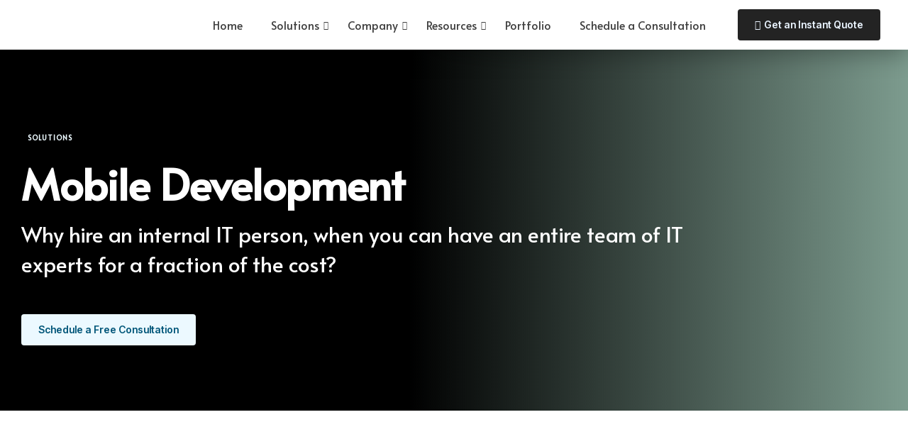

--- FILE ---
content_type: text/html; charset=UTF-8
request_url: https://olab.in/solutions/mobile-development/
body_size: 45497
content:
<!DOCTYPE html>
<html lang="en-US" class="no-js">

<head>
	<meta charset="UTF-8" />
	<meta http-equiv="X-UA-Compatible" content="IE=edge" />
	<meta name="viewport" content="width=device-width, initial-scale=1">
	<meta name="theme-color" content="">

	
	<title>Mobile Development &#8211; Oacer Web Services, Hyderabad</title>
<style id="vamtam-theme-options">:root {--vamtam-default-bg-color:#fff;
--vamtam-default-line-color:rgba( var( --vamtam-accent-color-7-rgb ), 1 );
--vamtam-small-padding:20px;
--vamtam-horizontal-padding:50px;
--vamtam-vertical-padding:30px;
--vamtam-horizontal-padding-large:60px;
--vamtam-vertical-padding-large:60px;
--vamtam-no-border-link:none;
--vamtam-border-radius:0px;
--vamtam-border-radius-oval:0px;
--vamtam-border-radius-small:0px;
--vamtam-overlay-color:#000000;
--vamtam-overlay-color-hc:#ffffff;
--vamtam-box-outer-padding:60px;
--vamtam-body-link-regular:#242627;
--vamtam-body-link-visited:#242627;
--vamtam-body-link-hover:#00000099;
--vamtam-body-link-active:#00000099;
--vamtam-input-border-radius:4px 4px 4px 4px;
--vamtam-input-border-color:transparent;
--vamtam-btn-text-color:#FFFFFF;
--vamtam-btn-hover-text-color:#FFFFFF;
--vamtam-btn-bg-color:#010ED0;
--vamtam-btn-hover-bg-color:#242627;
--vamtam-site-max-width:1280px;
--vamtam-primary-font-color:#00000099;
--vamtam-h1-color:#0A0D31;
--vamtam-h2-color:#0A0D31;
--vamtam-h3-color:#0A0D31;
--vamtam-h4-color:#0A0D31;
--vamtam-h5-color:#0A0D31;
--vamtam-h6-color:#0A0D31;
--vamtam-accent-color-1:#02577A;
--vamtam-accent-color-1-hc:#FFFFFF;
--vamtam-accent-color-1-rgb:2,87,122;
--vamtam-accent-color-2:#EAF4FF;
--vamtam-accent-color-2-hc:#000000;
--vamtam-accent-color-2-rgb:234,244,255;
--vamtam-accent-color-3:#5F6567;
--vamtam-accent-color-3-hc:#FFFFFF;
--vamtam-accent-color-3-rgb:95,101,103;
--vamtam-accent-color-4:#ECF9FF;
--vamtam-accent-color-4-hc:#000000;
--vamtam-accent-color-4-rgb:236,249,255;
--vamtam-accent-color-5:#FFFFFF;
--vamtam-accent-color-5-hc:#000000;
--vamtam-accent-color-5-rgb:255,255,255;
--vamtam-accent-color-6:#242627;
--vamtam-accent-color-6-hc:#FFFFFF;
--vamtam-accent-color-6-rgb:36,38,39;
--vamtam-accent-color-8:#00000099;
--vamtam-accent-color-8-hc:#FFFFFF;
--vamtam-accent-color-8-rgb:0,0,0;
--vamtam-sticky-header-bg-color:#02577A;
--vamtam-primary-font-font-family:'Alata';
--vamtam-primary-font-font-weight:300;
--vamtam-primary-font-font-style:normal;
--vamtam-primary-font-transform:none;
--vamtam-primary-font-font-size-desktop:16px;
--vamtam-primary-font-font-size-tablet:16px;
--vamtam-primary-font-font-size-phone:16px;
--vamtam-primary-font-line-height-desktop:1.4em;
--vamtam-primary-font-line-height-tablet:1.4em;
--vamtam-primary-font-line-height-phone:1.5em;
--vamtam-primary-font-letter-spacing-tablet:0px;
--vamtam-primary-font-letter-spacing-phone:0px;
--vamtam-h1-font-family:'Alata';
--vamtam-h1-font-weight:600;
--vamtam-h1-font-style:normal;
--vamtam-h1-transform:none;
--vamtam-h1-font-size-desktop:60px;
--vamtam-h1-font-size-tablet:35px;
--vamtam-h1-font-size-phone:30px;
--vamtam-h1-line-height-desktop:1em;
--vamtam-h1-line-height-tablet:1em;
--vamtam-h1-line-height-phone:1em;
--vamtam-h1-letter-spacing-desktop:-1px;
--vamtam-h1-letter-spacing-tablet:-1px;
--vamtam-h1-letter-spacing-phone:-1px;
--vamtam-h2-font-family:'Alata';
--vamtam-h2-font-weight:500;
--vamtam-h2-font-style:normal;
--vamtam-h2-transform:none;
--vamtam-h2-font-size-desktop:48px;
--vamtam-h2-font-size-tablet:30px;
--vamtam-h2-font-size-phone:25px;
--vamtam-h2-line-height-desktop:1.2em;
--vamtam-h2-line-height-tablet:1.1em;
--vamtam-h2-line-height-phone:1.3em;
--vamtam-h2-letter-spacing-tablet:0px;
--vamtam-h2-letter-spacing-phone:0px;
--vamtam-h3-font-family:'Alata';
--vamtam-h3-font-weight:400;
--vamtam-h3-font-style:normal;
--vamtam-h3-transform:none;
--vamtam-h3-font-size-desktop:30px;
--vamtam-h3-font-size-tablet:24px;
--vamtam-h3-font-size-phone:20px;
--vamtam-h3-line-height-desktop:1.2em;
--vamtam-h3-line-height-tablet:1.1em;
--vamtam-h3-line-height-phone:1.1em;
--vamtam-h3-letter-spacing-tablet:0px;
--vamtam-h3-letter-spacing-phone:0px;
--vamtam-h4-font-family:'Alata';
--vamtam-h4-font-weight:300;
--vamtam-h4-font-style:normal;
--vamtam-h4-transform:none;
--vamtam-h4-font-size-desktop:24px;
--vamtam-h4-font-size-tablet:22px;
--vamtam-h4-font-size-phone:18px;
--vamtam-h4-line-height-desktop:1.3em;
--vamtam-h4-line-height-tablet:1.3em;
--vamtam-h4-line-height-phone:1.4em;
--vamtam-h4-letter-spacing-tablet:0px;
--vamtam-h4-letter-spacing-phone:0px;
--vamtam-h5-font-family:'Alata';
--vamtam-h5-font-weight:200;
--vamtam-h5-font-style:normal;
--vamtam-h5-transform:none;
--vamtam-h5-font-size-desktop:20px;
--vamtam-h5-font-size-tablet:18px;
--vamtam-h5-font-size-phone:16px;
--vamtam-h5-line-height-desktop:1.3em;
--vamtam-h5-line-height-tablet:1.3em;
--vamtam-h5-line-height-phone:1.3em;
--vamtam-h5-letter-spacing-tablet:0px;
--vamtam-h5-letter-spacing-phone:0px;
--vamtam-h6-font-family:'Alata';
--vamtam-h6-font-weight:100;
--vamtam-h6-font-style:normal;
--vamtam-h6-transform:none;
--vamtam-h6-font-size-desktop:16px;
--vamtam-h6-font-size-tablet:15px;
--vamtam-h6-font-size-phone:14px;
--vamtam-h6-line-height-desktop:1.6em;
--vamtam-h6-line-height-tablet:1em;
--vamtam-h6-line-height-phone:1em;
--vamtam-h6-letter-spacing-tablet:0px;
--vamtam-h6-letter-spacing-phone:0px;
--vamtam-icon-Telemedicine:'\e919';
--vamtam-icon-Fintech:'\e91a';
--vamtam-icon-Consulting1:'\e91b';
--vamtam-icon-Software-Development:'\e914';
--vamtam-icon-NFT:'\e915';
--vamtam-icon-Automation:'\e911';
--vamtam-icon-Efficiency:'\e912';
--vamtam-icon-Transactions:'\e913';
--vamtam-icon-Target:'\e90d';
--vamtam-icon-Respectful:'\e90e';
--vamtam-icon-Ownership:'\e90f';
--vamtam-icon-Unified:'\e910';
--vamtam-icon-people:'\e90a';
--vamtam-icon-Process:'\e90b';
--vamtam-icon-Purpose:'\e90c';
--vamtam-icon-Web-development:'\e900';
--vamtam-icon-Security:'\e901';
--vamtam-icon-Mobile-development:'\e902';
--vamtam-icon-Managed:'\e903';
--vamtam-icon-Consulting:'\e904';
--vamtam-icon-Cloud:'\e905';
--vamtam-icon-arrow-up-right:'\e916';
--vamtam-icon-arrow-il:'\e906';
--vamtam-icon-minus:'\e917';
--vamtam-icon-plus:'\e918';
--vamtam-icon-check-box:'\e909';
--vamtam-icon-check-il:'\e907';
--vamtam-icon-star:'\e908';
--vamtam-loading-animation:url('https://olab.in/wp-content/themes/oacer-web-services/vamtam/assets/images/loader-ring.gif');
}</style><meta name='robots' content='max-image-preview:large' />
<link rel="alternate" type="application/rss+xml" title="Oacer Web Services, Hyderabad &raquo; Feed" href="https://olab.in/feed/" />
<link rel="alternate" type="application/rss+xml" title="Oacer Web Services, Hyderabad &raquo; Comments Feed" href="https://olab.in/comments/feed/" />
<script type="text/javascript">
/* <![CDATA[ */
window._wpemojiSettings = {"baseUrl":"https:\/\/s.w.org\/images\/core\/emoji\/14.0.0\/72x72\/","ext":".png","svgUrl":"https:\/\/s.w.org\/images\/core\/emoji\/14.0.0\/svg\/","svgExt":".svg","source":{"concatemoji":"https:\/\/olab.in\/wp-includes\/js\/wp-emoji-release.min.js?ver=6.4.7"}};
/*! This file is auto-generated */
!function(i,n){var o,s,e;function c(e){try{var t={supportTests:e,timestamp:(new Date).valueOf()};sessionStorage.setItem(o,JSON.stringify(t))}catch(e){}}function p(e,t,n){e.clearRect(0,0,e.canvas.width,e.canvas.height),e.fillText(t,0,0);var t=new Uint32Array(e.getImageData(0,0,e.canvas.width,e.canvas.height).data),r=(e.clearRect(0,0,e.canvas.width,e.canvas.height),e.fillText(n,0,0),new Uint32Array(e.getImageData(0,0,e.canvas.width,e.canvas.height).data));return t.every(function(e,t){return e===r[t]})}function u(e,t,n){switch(t){case"flag":return n(e,"\ud83c\udff3\ufe0f\u200d\u26a7\ufe0f","\ud83c\udff3\ufe0f\u200b\u26a7\ufe0f")?!1:!n(e,"\ud83c\uddfa\ud83c\uddf3","\ud83c\uddfa\u200b\ud83c\uddf3")&&!n(e,"\ud83c\udff4\udb40\udc67\udb40\udc62\udb40\udc65\udb40\udc6e\udb40\udc67\udb40\udc7f","\ud83c\udff4\u200b\udb40\udc67\u200b\udb40\udc62\u200b\udb40\udc65\u200b\udb40\udc6e\u200b\udb40\udc67\u200b\udb40\udc7f");case"emoji":return!n(e,"\ud83e\udef1\ud83c\udffb\u200d\ud83e\udef2\ud83c\udfff","\ud83e\udef1\ud83c\udffb\u200b\ud83e\udef2\ud83c\udfff")}return!1}function f(e,t,n){var r="undefined"!=typeof WorkerGlobalScope&&self instanceof WorkerGlobalScope?new OffscreenCanvas(300,150):i.createElement("canvas"),a=r.getContext("2d",{willReadFrequently:!0}),o=(a.textBaseline="top",a.font="600 32px Arial",{});return e.forEach(function(e){o[e]=t(a,e,n)}),o}function t(e){var t=i.createElement("script");t.src=e,t.defer=!0,i.head.appendChild(t)}"undefined"!=typeof Promise&&(o="wpEmojiSettingsSupports",s=["flag","emoji"],n.supports={everything:!0,everythingExceptFlag:!0},e=new Promise(function(e){i.addEventListener("DOMContentLoaded",e,{once:!0})}),new Promise(function(t){var n=function(){try{var e=JSON.parse(sessionStorage.getItem(o));if("object"==typeof e&&"number"==typeof e.timestamp&&(new Date).valueOf()<e.timestamp+604800&&"object"==typeof e.supportTests)return e.supportTests}catch(e){}return null}();if(!n){if("undefined"!=typeof Worker&&"undefined"!=typeof OffscreenCanvas&&"undefined"!=typeof URL&&URL.createObjectURL&&"undefined"!=typeof Blob)try{var e="postMessage("+f.toString()+"("+[JSON.stringify(s),u.toString(),p.toString()].join(",")+"));",r=new Blob([e],{type:"text/javascript"}),a=new Worker(URL.createObjectURL(r),{name:"wpTestEmojiSupports"});return void(a.onmessage=function(e){c(n=e.data),a.terminate(),t(n)})}catch(e){}c(n=f(s,u,p))}t(n)}).then(function(e){for(var t in e)n.supports[t]=e[t],n.supports.everything=n.supports.everything&&n.supports[t],"flag"!==t&&(n.supports.everythingExceptFlag=n.supports.everythingExceptFlag&&n.supports[t]);n.supports.everythingExceptFlag=n.supports.everythingExceptFlag&&!n.supports.flag,n.DOMReady=!1,n.readyCallback=function(){n.DOMReady=!0}}).then(function(){return e}).then(function(){var e;n.supports.everything||(n.readyCallback(),(e=n.source||{}).concatemoji?t(e.concatemoji):e.wpemoji&&e.twemoji&&(t(e.twemoji),t(e.wpemoji)))}))}((window,document),window._wpemojiSettings);
/* ]]> */
</script>

<style id='wp-emoji-styles-inline-css' type='text/css'>

	img.wp-smiley, img.emoji {
		display: inline !important;
		border: none !important;
		box-shadow: none !important;
		height: 1em !important;
		width: 1em !important;
		margin: 0 0.07em !important;
		vertical-align: -0.1em !important;
		background: none !important;
		padding: 0 !important;
	}
</style>
<link rel='stylesheet' id='wp-block-library-css' href='https://olab.in/wp-includes/css/dist/block-library/style.min.css?ver=6.4.7' type='text/css' media='all' />
<style id='classic-theme-styles-inline-css' type='text/css'>
/*! This file is auto-generated */
.wp-block-button__link{color:#fff;background-color:#32373c;border-radius:9999px;box-shadow:none;text-decoration:none;padding:calc(.667em + 2px) calc(1.333em + 2px);font-size:1.125em}.wp-block-file__button{background:#32373c;color:#fff;text-decoration:none}
</style>
<style id='global-styles-inline-css' type='text/css'>
body{--wp--preset--color--black: #000000;--wp--preset--color--cyan-bluish-gray: #abb8c3;--wp--preset--color--white: #ffffff;--wp--preset--color--pale-pink: #f78da7;--wp--preset--color--vivid-red: #cf2e2e;--wp--preset--color--luminous-vivid-orange: #ff6900;--wp--preset--color--luminous-vivid-amber: #fcb900;--wp--preset--color--light-green-cyan: #7bdcb5;--wp--preset--color--vivid-green-cyan: #00d084;--wp--preset--color--pale-cyan-blue: #8ed1fc;--wp--preset--color--vivid-cyan-blue: #0693e3;--wp--preset--color--vivid-purple: #9b51e0;--wp--preset--gradient--vivid-cyan-blue-to-vivid-purple: linear-gradient(135deg,rgba(6,147,227,1) 0%,rgb(155,81,224) 100%);--wp--preset--gradient--light-green-cyan-to-vivid-green-cyan: linear-gradient(135deg,rgb(122,220,180) 0%,rgb(0,208,130) 100%);--wp--preset--gradient--luminous-vivid-amber-to-luminous-vivid-orange: linear-gradient(135deg,rgba(252,185,0,1) 0%,rgba(255,105,0,1) 100%);--wp--preset--gradient--luminous-vivid-orange-to-vivid-red: linear-gradient(135deg,rgba(255,105,0,1) 0%,rgb(207,46,46) 100%);--wp--preset--gradient--very-light-gray-to-cyan-bluish-gray: linear-gradient(135deg,rgb(238,238,238) 0%,rgb(169,184,195) 100%);--wp--preset--gradient--cool-to-warm-spectrum: linear-gradient(135deg,rgb(74,234,220) 0%,rgb(151,120,209) 20%,rgb(207,42,186) 40%,rgb(238,44,130) 60%,rgb(251,105,98) 80%,rgb(254,248,76) 100%);--wp--preset--gradient--blush-light-purple: linear-gradient(135deg,rgb(255,206,236) 0%,rgb(152,150,240) 100%);--wp--preset--gradient--blush-bordeaux: linear-gradient(135deg,rgb(254,205,165) 0%,rgb(254,45,45) 50%,rgb(107,0,62) 100%);--wp--preset--gradient--luminous-dusk: linear-gradient(135deg,rgb(255,203,112) 0%,rgb(199,81,192) 50%,rgb(65,88,208) 100%);--wp--preset--gradient--pale-ocean: linear-gradient(135deg,rgb(255,245,203) 0%,rgb(182,227,212) 50%,rgb(51,167,181) 100%);--wp--preset--gradient--electric-grass: linear-gradient(135deg,rgb(202,248,128) 0%,rgb(113,206,126) 100%);--wp--preset--gradient--midnight: linear-gradient(135deg,rgb(2,3,129) 0%,rgb(40,116,252) 100%);--wp--preset--font-size--small: 13px;--wp--preset--font-size--medium: 20px;--wp--preset--font-size--large: 36px;--wp--preset--font-size--x-large: 42px;--wp--preset--spacing--20: 0.44rem;--wp--preset--spacing--30: 0.67rem;--wp--preset--spacing--40: 1rem;--wp--preset--spacing--50: 1.5rem;--wp--preset--spacing--60: 2.25rem;--wp--preset--spacing--70: 3.38rem;--wp--preset--spacing--80: 5.06rem;--wp--preset--shadow--natural: 6px 6px 9px rgba(0, 0, 0, 0.2);--wp--preset--shadow--deep: 12px 12px 50px rgba(0, 0, 0, 0.4);--wp--preset--shadow--sharp: 6px 6px 0px rgba(0, 0, 0, 0.2);--wp--preset--shadow--outlined: 6px 6px 0px -3px rgba(255, 255, 255, 1), 6px 6px rgba(0, 0, 0, 1);--wp--preset--shadow--crisp: 6px 6px 0px rgba(0, 0, 0, 1);}:where(.is-layout-flex){gap: 0.5em;}:where(.is-layout-grid){gap: 0.5em;}body .is-layout-flow > .alignleft{float: left;margin-inline-start: 0;margin-inline-end: 2em;}body .is-layout-flow > .alignright{float: right;margin-inline-start: 2em;margin-inline-end: 0;}body .is-layout-flow > .aligncenter{margin-left: auto !important;margin-right: auto !important;}body .is-layout-constrained > .alignleft{float: left;margin-inline-start: 0;margin-inline-end: 2em;}body .is-layout-constrained > .alignright{float: right;margin-inline-start: 2em;margin-inline-end: 0;}body .is-layout-constrained > .aligncenter{margin-left: auto !important;margin-right: auto !important;}body .is-layout-constrained > :where(:not(.alignleft):not(.alignright):not(.alignfull)){max-width: var(--wp--style--global--content-size);margin-left: auto !important;margin-right: auto !important;}body .is-layout-constrained > .alignwide{max-width: var(--wp--style--global--wide-size);}body .is-layout-flex{display: flex;}body .is-layout-flex{flex-wrap: wrap;align-items: center;}body .is-layout-flex > *{margin: 0;}body .is-layout-grid{display: grid;}body .is-layout-grid > *{margin: 0;}:where(.wp-block-columns.is-layout-flex){gap: 2em;}:where(.wp-block-columns.is-layout-grid){gap: 2em;}:where(.wp-block-post-template.is-layout-flex){gap: 1.25em;}:where(.wp-block-post-template.is-layout-grid){gap: 1.25em;}.has-black-color{color: var(--wp--preset--color--black) !important;}.has-cyan-bluish-gray-color{color: var(--wp--preset--color--cyan-bluish-gray) !important;}.has-white-color{color: var(--wp--preset--color--white) !important;}.has-pale-pink-color{color: var(--wp--preset--color--pale-pink) !important;}.has-vivid-red-color{color: var(--wp--preset--color--vivid-red) !important;}.has-luminous-vivid-orange-color{color: var(--wp--preset--color--luminous-vivid-orange) !important;}.has-luminous-vivid-amber-color{color: var(--wp--preset--color--luminous-vivid-amber) !important;}.has-light-green-cyan-color{color: var(--wp--preset--color--light-green-cyan) !important;}.has-vivid-green-cyan-color{color: var(--wp--preset--color--vivid-green-cyan) !important;}.has-pale-cyan-blue-color{color: var(--wp--preset--color--pale-cyan-blue) !important;}.has-vivid-cyan-blue-color{color: var(--wp--preset--color--vivid-cyan-blue) !important;}.has-vivid-purple-color{color: var(--wp--preset--color--vivid-purple) !important;}.has-black-background-color{background-color: var(--wp--preset--color--black) !important;}.has-cyan-bluish-gray-background-color{background-color: var(--wp--preset--color--cyan-bluish-gray) !important;}.has-white-background-color{background-color: var(--wp--preset--color--white) !important;}.has-pale-pink-background-color{background-color: var(--wp--preset--color--pale-pink) !important;}.has-vivid-red-background-color{background-color: var(--wp--preset--color--vivid-red) !important;}.has-luminous-vivid-orange-background-color{background-color: var(--wp--preset--color--luminous-vivid-orange) !important;}.has-luminous-vivid-amber-background-color{background-color: var(--wp--preset--color--luminous-vivid-amber) !important;}.has-light-green-cyan-background-color{background-color: var(--wp--preset--color--light-green-cyan) !important;}.has-vivid-green-cyan-background-color{background-color: var(--wp--preset--color--vivid-green-cyan) !important;}.has-pale-cyan-blue-background-color{background-color: var(--wp--preset--color--pale-cyan-blue) !important;}.has-vivid-cyan-blue-background-color{background-color: var(--wp--preset--color--vivid-cyan-blue) !important;}.has-vivid-purple-background-color{background-color: var(--wp--preset--color--vivid-purple) !important;}.has-black-border-color{border-color: var(--wp--preset--color--black) !important;}.has-cyan-bluish-gray-border-color{border-color: var(--wp--preset--color--cyan-bluish-gray) !important;}.has-white-border-color{border-color: var(--wp--preset--color--white) !important;}.has-pale-pink-border-color{border-color: var(--wp--preset--color--pale-pink) !important;}.has-vivid-red-border-color{border-color: var(--wp--preset--color--vivid-red) !important;}.has-luminous-vivid-orange-border-color{border-color: var(--wp--preset--color--luminous-vivid-orange) !important;}.has-luminous-vivid-amber-border-color{border-color: var(--wp--preset--color--luminous-vivid-amber) !important;}.has-light-green-cyan-border-color{border-color: var(--wp--preset--color--light-green-cyan) !important;}.has-vivid-green-cyan-border-color{border-color: var(--wp--preset--color--vivid-green-cyan) !important;}.has-pale-cyan-blue-border-color{border-color: var(--wp--preset--color--pale-cyan-blue) !important;}.has-vivid-cyan-blue-border-color{border-color: var(--wp--preset--color--vivid-cyan-blue) !important;}.has-vivid-purple-border-color{border-color: var(--wp--preset--color--vivid-purple) !important;}.has-vivid-cyan-blue-to-vivid-purple-gradient-background{background: var(--wp--preset--gradient--vivid-cyan-blue-to-vivid-purple) !important;}.has-light-green-cyan-to-vivid-green-cyan-gradient-background{background: var(--wp--preset--gradient--light-green-cyan-to-vivid-green-cyan) !important;}.has-luminous-vivid-amber-to-luminous-vivid-orange-gradient-background{background: var(--wp--preset--gradient--luminous-vivid-amber-to-luminous-vivid-orange) !important;}.has-luminous-vivid-orange-to-vivid-red-gradient-background{background: var(--wp--preset--gradient--luminous-vivid-orange-to-vivid-red) !important;}.has-very-light-gray-to-cyan-bluish-gray-gradient-background{background: var(--wp--preset--gradient--very-light-gray-to-cyan-bluish-gray) !important;}.has-cool-to-warm-spectrum-gradient-background{background: var(--wp--preset--gradient--cool-to-warm-spectrum) !important;}.has-blush-light-purple-gradient-background{background: var(--wp--preset--gradient--blush-light-purple) !important;}.has-blush-bordeaux-gradient-background{background: var(--wp--preset--gradient--blush-bordeaux) !important;}.has-luminous-dusk-gradient-background{background: var(--wp--preset--gradient--luminous-dusk) !important;}.has-pale-ocean-gradient-background{background: var(--wp--preset--gradient--pale-ocean) !important;}.has-electric-grass-gradient-background{background: var(--wp--preset--gradient--electric-grass) !important;}.has-midnight-gradient-background{background: var(--wp--preset--gradient--midnight) !important;}.has-small-font-size{font-size: var(--wp--preset--font-size--small) !important;}.has-medium-font-size{font-size: var(--wp--preset--font-size--medium) !important;}.has-large-font-size{font-size: var(--wp--preset--font-size--large) !important;}.has-x-large-font-size{font-size: var(--wp--preset--font-size--x-large) !important;}
.wp-block-navigation a:where(:not(.wp-element-button)){color: inherit;}
:where(.wp-block-post-template.is-layout-flex){gap: 1.25em;}:where(.wp-block-post-template.is-layout-grid){gap: 1.25em;}
:where(.wp-block-columns.is-layout-flex){gap: 2em;}:where(.wp-block-columns.is-layout-grid){gap: 2em;}
.wp-block-pullquote{font-size: 1.5em;line-height: 1.6;}
</style>
<link rel='stylesheet' id='elementor-icons-css' href='https://olab.in/wp-content/plugins/elementor/assets/lib/eicons/css/elementor-icons.min.css?ver=5.25.0' type='text/css' media='all' />
<link rel='stylesheet' id='elementor-frontend-css' href='https://olab.in/wp-content/plugins/elementor/assets/css/frontend-lite.min.css?ver=3.18.3' type='text/css' media='all' />
<link rel='stylesheet' id='swiper-css' href='https://olab.in/wp-content/plugins/elementor/assets/lib/swiper/v8/css/swiper.min.css?ver=8.4.5' type='text/css' media='all' />
<link rel='stylesheet' id='elementor-post-5-css' href='https://olab.in/wp-content/uploads/elementor/css/post-5.css?ver=1768773065' type='text/css' media='all' />
<link rel='stylesheet' id='elementor-pro-css' href='https://olab.in/wp-content/plugins/elementor-pro/assets/css/frontend-lite.min.css?ver=3.7.5' type='text/css' media='all' />
<link rel='stylesheet' id='elementor-icons-theme-icons-css' href='https://olab.in/wp-content/uploads/elementor/custom-icons/theme-icons/style.css?ver=1.0.0' type='text/css' media='all' />
<link rel='stylesheet' id='font-awesome-5-all-css' href='https://olab.in/wp-content/plugins/elementor/assets/lib/font-awesome/css/all.min.css?ver=3.18.3' type='text/css' media='all' />
<link rel='stylesheet' id='font-awesome-4-shim-css' href='https://olab.in/wp-content/plugins/elementor/assets/lib/font-awesome/css/v4-shims.min.css?ver=3.18.3' type='text/css' media='all' />
<link rel='stylesheet' id='elementor-post-475-css' href='https://olab.in/wp-content/uploads/elementor/css/post-475.css?ver=1768776714' type='text/css' media='all' />
<link rel='stylesheet' id='elementor-post-171-css' href='https://olab.in/wp-content/uploads/elementor/css/post-171.css?ver=1768775796' type='text/css' media='all' />
<link rel='stylesheet' id='elementor-post-1273-css' href='https://olab.in/wp-content/uploads/elementor/css/post-1273.css?ver=1768773076' type='text/css' media='all' />
<link rel='stylesheet' id='elementor-post-2896-css' href='https://olab.in/wp-content/uploads/elementor/css/post-2896.css?ver=1768773084' type='text/css' media='all' />
<link rel='stylesheet' id='elementor-post-1607-css' href='https://olab.in/wp-content/uploads/elementor/css/post-1607.css?ver=1768777160' type='text/css' media='all' />
<link rel='stylesheet' id='elementor-post-1450-css' href='https://olab.in/wp-content/uploads/elementor/css/post-1450.css?ver=1768776839' type='text/css' media='all' />
<link rel='stylesheet' id='vamtam-front-all-css' href='https://olab.in/wp-content/themes/oacer-web-services/vamtam/assets/css/dist/elementor/elementor-all.css?ver=1703185726' type='text/css' media='all' />
<style id='vamtam-front-all-inline-css' type='text/css'>

			@font-face {
				font-family: 'icomoon';
				src: url(https://olab.in/wp-content/themes/oacer-web-services/vamtam/assets/fonts/icons/icomoon.woff2) format('woff2'),
					 url( https://olab.in/wp-content/themes/oacer-web-services/vamtam/assets/fonts/icons/icomoon.woff) format('woff'),
					 url(https://olab.in/wp-content/themes/oacer-web-services/vamtam/assets/fonts/icons/icomoon.ttf) format('ttf');
				font-weight: normal;
				font-style: normal;
				font-display: swap;
			}
		
				@font-face {
					font-family: 'vamtam-theme';
					src: url(https://olab.in/wp-content/themes/oacer-web-services/vamtam/assets/fonts/theme-icons/theme-icons.woff2) format('woff2'),
						url(https://olab.in/wp-content/themes/oacer-web-services/vamtam/assets/fonts/theme-icons/theme-icons.woff) format('woff');
					font-weight: normal;
					font-style: normal;
					font-display: swap;
				}
			
</style>
<link rel='stylesheet' id='vamtam-theme-elementor-max-css' href='https://olab.in/wp-content/themes/oacer-web-services/vamtam/assets/css/dist/elementor/responsive/elementor-max.css?ver=1703185726' type='text/css' media='(min-width: 1025px)' />
<link rel='stylesheet' id='vamtam-theme-elementor-below-max-css' href='https://olab.in/wp-content/themes/oacer-web-services/vamtam/assets/css/dist/elementor/responsive/elementor-below-max.css?ver=1703185726' type='text/css' media='(max-width: 1024px)' />
<link rel='stylesheet' id='vamtam-theme-elementor-small-css' href='https://olab.in/wp-content/themes/oacer-web-services/vamtam/assets/css/dist/elementor/responsive/elementor-small.css?ver=1703185726' type='text/css' media='(max-width: 767px)' />
<link rel='stylesheet' id='google-fonts-1-css' href='https://fonts.googleapis.com/css?family=Alata%3A100%2C100italic%2C200%2C200italic%2C300%2C300italic%2C400%2C400italic%2C500%2C500italic%2C600%2C600italic%2C700%2C700italic%2C800%2C800italic%2C900%2C900italic%7CInter+Tight%3A100%2C100italic%2C200%2C200italic%2C300%2C300italic%2C400%2C400italic%2C500%2C500italic%2C600%2C600italic%2C700%2C700italic%2C800%2C800italic%2C900%2C900italic&#038;display=swap&#038;ver=6.4.7' type='text/css' media='all' />
<link rel='stylesheet' id='elementor-icons-shared-0-css' href='https://olab.in/wp-content/plugins/elementor/assets/lib/font-awesome/css/fontawesome.min.css?ver=5.15.3' type='text/css' media='all' />
<link rel='stylesheet' id='elementor-icons-fa-solid-css' href='https://olab.in/wp-content/plugins/elementor/assets/lib/font-awesome/css/solid.min.css?ver=5.15.3' type='text/css' media='all' />
<link rel='stylesheet' id='elementor-icons-fa-brands-css' href='https://olab.in/wp-content/plugins/elementor/assets/lib/font-awesome/css/brands.min.css?ver=5.15.3' type='text/css' media='all' />
<link rel="preconnect" href="https://fonts.gstatic.com/" crossorigin><script type="text/javascript" src="https://olab.in/wp-includes/js/jquery/jquery.min.js?ver=3.7.1" id="jquery-core-js"></script>
<script type="text/javascript" src="https://olab.in/wp-includes/js/jquery/jquery-migrate.min.js?ver=3.4.1" id="jquery-migrate-js"></script>
<script type="text/javascript" src="https://olab.in/wp-content/plugins/elementor/assets/lib/font-awesome/js/v4-shims.min.js?ver=3.18.3" id="font-awesome-4-shim-js"></script>
<link rel="https://api.w.org/" href="https://olab.in/wp-json/" /><link rel="alternate" type="application/json" href="https://olab.in/wp-json/wp/v2/pages/475" /><link rel="EditURI" type="application/rsd+xml" title="RSD" href="https://olab.in/xmlrpc.php?rsd" />
<meta name="generator" content="WordPress 6.4.7" />
<link rel="canonical" href="https://olab.in/solutions/mobile-development/" />
<link rel='shortlink' href='https://olab.in/?p=475' />
<link rel="alternate" type="application/json+oembed" href="https://olab.in/wp-json/oembed/1.0/embed?url=https%3A%2F%2Folab.in%2Fsolutions%2Fmobile-development%2F" />
<link rel="alternate" type="text/xml+oembed" href="https://olab.in/wp-json/oembed/1.0/embed?url=https%3A%2F%2Folab.in%2Fsolutions%2Fmobile-development%2F&#038;format=xml" />
<meta name="generator" content="Elementor 3.18.3; features: e_dom_optimization, e_optimized_assets_loading, e_optimized_css_loading; settings: css_print_method-external, google_font-enabled, font_display-swap">
<link rel="icon" href="https://olab.in/wp-content/uploads/2023/03/Gradient-Square-Typography-Fashion-Brand-Logo_20240409_223146_0000-150x150.jpg" sizes="32x32" />
<link rel="icon" href="https://olab.in/wp-content/uploads/2023/03/Gradient-Square-Typography-Fashion-Brand-Logo_20240409_223146_0000-300x300.jpg" sizes="192x192" />
<link rel="apple-touch-icon" href="https://olab.in/wp-content/uploads/2023/03/Gradient-Square-Typography-Fashion-Brand-Logo_20240409_223146_0000-300x300.jpg" />
<meta name="msapplication-TileImage" content="https://olab.in/wp-content/uploads/2023/03/Gradient-Square-Typography-Fashion-Brand-Logo_20240409_223146_0000-300x300.jpg" />
		<style type="text/css" id="wp-custom-css">
			/* Apple-Inspired Liquid Glass */
.apple-liquid-glass {
    /* The base transparency and blur */
    backdrop-filter: blur(18px) saturate(180%);
    -webkit-backdrop-filter: blur(18px) saturate(180%);
    
    /* A subtle, multi-layered background for a satin sheen */
    background-color: rgba(255, 255, 255, 0.15); /* Fallback */
    background-image: 
        linear-gradient(
            to bottom right, 
            rgba(255, 255, 255, 0.3), 
            rgba(255, 255, 255, 0.05)
        ),
        /* Optional: Add a noise texture for a more realistic frosted glass feel */
        /* url('noise.png'); */
    
    /* Softer, more organic shape */
    border-radius: 24px;
    
    /* A very subtle border to catch the light */
    border: 1px solid rgba(255, 255, 255, 0.2);
    
    /* A softer, more diffused shadow to create depth */
    box-shadow: 0 8px 32px 0 rgba(0, 0, 0, 0.3);
}

/* For darker backgrounds */
.apple-liquid-glass-dark {
    backdrop-filter: blur(18px) saturate(180%);
    -webkit-backdrop-filter: blur(18px) saturate(180%);
    
    background-color: rgba(20, 20, 20, 0.35); /* Fallback */
    background-image: 
        linear-gradient(
            to bottom right, 
            rgba(255, 255, 255, 0.1), 
            rgba(255, 255, 255, 0.0)
        ),
        /* url('noise.png'); */

    border-radius: 24px;
    border: 1px solid rgba(255, 255, 255, 0.1);
    box-shadow: 0 8px 32px 0 rgba(0, 0, 0, 0.35);
}		</style>
		</head>
<body class="page-template-default page page-id-475 page-child parent-pageid-465 wp-custom-logo wp-embed-responsive full header-layout-logo-menu has-page-header no-middle-header responsive-layout vamtam-is-elementor elementor-active elementor-pro-active vamtam-wc-cart-empty wc-product-gallery-slider-active vamtam-font-smoothing layout-full elementor-default elementor-kit-5 elementor-page elementor-page-475 elementor-page-2896">
	<div id="top"></div>
	
			<div data-elementor-type="header" data-elementor-id="171" class="elementor elementor-171 elementor-location-header">
								<section class="elementor-section elementor-top-section elementor-element elementor-element-2541ce7 elementor-section-height-min-height elementor-section-items-stretch elementor-section-content-middle vamtam-sticky-header elementor-hidden-tablet elementor-hidden-mobile apple-liquid-glass elementor-section-boxed elementor-section-height-default" data-id="2541ce7" data-element_type="section" data-settings="{&quot;background_background&quot;:&quot;classic&quot;}">
						<div class="elementor-container elementor-column-gap-no">
					<div class="elementor-column elementor-col-16 elementor-top-column elementor-element elementor-element-036d515" data-id="036d515" data-element_type="column">
			<div class="elementor-widget-wrap elementor-element-populated">
								<div class="elementor-element elementor-element-9f07f57 elementor-widget elementor-widget-image" data-id="9f07f57" data-element_type="widget" data-widget_type="image.default">
				<div class="elementor-widget-container">
			<style>/*! elementor - v3.18.0 - 20-12-2023 */
.elementor-widget-image{text-align:center}.elementor-widget-image a{display:inline-block}.elementor-widget-image a img[src$=".svg"]{width:48px}.elementor-widget-image img{vertical-align:middle;display:inline-block}</style>													<a href="/">
							<img width="1024" height="302" src="https://olab.in/wp-content/uploads/2023/03/Logo1-1024x302.png" class="attachment-large size-large wp-image-988164" alt="" srcset="https://olab.in/wp-content/uploads/2023/03/Logo1-1024x302.png 1024w, https://olab.in/wp-content/uploads/2023/03/Logo1-300x88.png 300w, https://olab.in/wp-content/uploads/2023/03/Logo1-768x226.png 768w, https://olab.in/wp-content/uploads/2023/03/Logo1-1536x453.png 1536w, https://olab.in/wp-content/uploads/2023/03/Logo1.png 1689w" sizes="(max-width: 1024px) 100vw, 1024px" />								</a>
															</div>
				</div>
					</div>
		</div>
				<div class="elementor-column elementor-col-66 elementor-top-column elementor-element elementor-element-1951850" data-id="1951850" data-element_type="column">
			<div class="elementor-widget-wrap elementor-element-populated">
								<div class="vamtam-has-theme-widget-styles elementor-element elementor-element-ea1d00d elementor-nav-menu__align-center vamtam-menu-indicator elementor-nav-menu--dropdown-tablet elementor-nav-menu__text-align-aside elementor-nav-menu--toggle elementor-nav-menu--burger vamtam-has-mobile-disable-scroll elementor-widget elementor-widget-nav-menu" data-id="ea1d00d" data-element_type="widget" data-settings="{&quot;layout&quot;:&quot;horizontal&quot;,&quot;submenu_icon&quot;:{&quot;value&quot;:&quot;&lt;i class=\&quot;fas fa-caret-down\&quot;&gt;&lt;\/i&gt;&quot;,&quot;library&quot;:&quot;fa-solid&quot;},&quot;toggle&quot;:&quot;burger&quot;}" data-widget_type="nav-menu.default">
				<div class="elementor-widget-container">
			<link rel="stylesheet" href="https://olab.in/wp-content/plugins/elementor-pro/assets/css/widget-nav-menu.min.css">			<nav migration_allowed="1" migrated="0" role="navigation" class="elementor-nav-menu--main elementor-nav-menu__container elementor-nav-menu--layout-horizontal e--pointer-none">
				<ul id="menu-1-ea1d00d" class="elementor-nav-menu"><li class="menu-item menu-item-type-post_type menu-item-object-page menu-item-home menu-item-9048"><a href="https://olab.in/" class="elementor-item">Home</a></li>
<li class="mega-menu-solutions-app-development menu-item menu-item-type-post_type menu-item-object-page current-page-ancestor menu-item-9054"><a href="https://olab.in/solutions/" class="elementor-item">Solutions</a></li>
<li class="mega-menu-about-company-app-development menu-item menu-item-type-post_type menu-item-object-page menu-item-9055"><a href="https://olab.in/about/" class="elementor-item">Company</a></li>
<li class="menu-item menu-item-type-custom menu-item-object-custom menu-item-has-children menu-item-8980"><a href="#" class="elementor-item elementor-item-anchor">Resources</a>
<ul class="sub-menu elementor-nav-menu--dropdown">
	<li class="menu-item menu-item-type-post_type menu-item-object-page menu-item-9049"><a href="https://olab.in/events/" class="elementor-sub-item">Events</a></li>
	<li class="menu-item menu-item-type-post_type menu-item-object-page menu-item-9050"><a href="https://olab.in/faq/" class="elementor-sub-item">FAQ</a></li>
</ul>
</li>
<li class="menu-item menu-item-type-post_type menu-item-object-page menu-item-9051"><a href="https://olab.in/case-studies/" class="elementor-item">Portfolio</a></li>
<li class="menu-item menu-item-type-post_type menu-item-object-page menu-item-9070"><a href="https://olab.in/contact/" class="elementor-item">Schedule a Consultation</a></li>
</ul>			</nav>
					<div class="elementor-menu-toggle" role="button" tabindex="0" aria-label="Menu Toggle" aria-expanded="false">
			<i aria-hidden="true" role="presentation" class="elementor-menu-toggle__icon--open eicon-menu-bar"></i><i aria-hidden="true" role="presentation" class="elementor-menu-toggle__icon--close eicon-close"></i>			<span class="elementor-screen-only">Menu</span>
		</div>
			<nav class="elementor-nav-menu--dropdown elementor-nav-menu__container" role="navigation" aria-hidden="true">
				<ul id="menu-2-ea1d00d" class="elementor-nav-menu"><li class="menu-item menu-item-type-post_type menu-item-object-page menu-item-home menu-item-9048"><a href="https://olab.in/" class="elementor-item" tabindex="-1">Home</a></li>
<li class="mega-menu-solutions-app-development menu-item menu-item-type-post_type menu-item-object-page current-page-ancestor menu-item-9054"><a href="https://olab.in/solutions/" class="elementor-item" tabindex="-1">Solutions</a></li>
<li class="mega-menu-about-company-app-development menu-item menu-item-type-post_type menu-item-object-page menu-item-9055"><a href="https://olab.in/about/" class="elementor-item" tabindex="-1">Company</a></li>
<li class="menu-item menu-item-type-custom menu-item-object-custom menu-item-has-children menu-item-8980"><a href="#" class="elementor-item elementor-item-anchor" tabindex="-1">Resources</a>
<ul class="sub-menu elementor-nav-menu--dropdown">
	<li class="menu-item menu-item-type-post_type menu-item-object-page menu-item-9049"><a href="https://olab.in/events/" class="elementor-sub-item" tabindex="-1">Events</a></li>
	<li class="menu-item menu-item-type-post_type menu-item-object-page menu-item-9050"><a href="https://olab.in/faq/" class="elementor-sub-item" tabindex="-1">FAQ</a></li>
</ul>
</li>
<li class="menu-item menu-item-type-post_type menu-item-object-page menu-item-9051"><a href="https://olab.in/case-studies/" class="elementor-item" tabindex="-1">Portfolio</a></li>
<li class="menu-item menu-item-type-post_type menu-item-object-page menu-item-9070"><a href="https://olab.in/contact/" class="elementor-item" tabindex="-1">Schedule a Consultation</a></li>
</ul>			</nav>
				</div>
				</div>
					</div>
		</div>
				<div class="elementor-column elementor-col-16 elementor-top-column elementor-element elementor-element-41c6136" data-id="41c6136" data-element_type="column">
			<div class="elementor-widget-wrap elementor-element-populated">
								<div class="vamtam-has-theme-widget-styles elementor-element elementor-element-e4fac89 elementor-widget__width-auto elementor-align-right elementor-widget elementor-widget-button" data-id="e4fac89" data-element_type="widget" data-widget_type="button.default">
				<div class="elementor-widget-container">
					<div class="elementor-button-wrapper">
			<a class="elementor-button elementor-button-link elementor-size-sm" href="https://olab.in/contact/">
						<span class="elementor-button-content-wrapper">
						<span class="elementor-button-icon elementor-align-icon-left">
				<i aria-hidden="true" class="vamtamtheme- vamtam-theme-arrow-up-right"></i>			</span>
						<span class="elementor-button-text">Get an Instant Quote</span>
		</span>
					</a>
		</div>
				</div>
				</div>
					</div>
		</div>
							</div>
		</section>
				<section class="elementor-section elementor-top-section elementor-element elementor-element-2541ce7 elementor-section-height-min-height elementor-section-items-stretch elementor-section-content-middle vamtam-sticky-header vamtam-sticky-header--spacer elementor-hidden-tablet elementor-hidden-mobile apple-liquid-glass elementor-section-boxed elementor-section-height-default" data-id="2541ce7" data-element_type="section" data-settings="{&quot;background_background&quot;:&quot;classic&quot;}">
						<div class="elementor-container elementor-column-gap-no">
					<div class="elementor-column elementor-col-16 elementor-top-column elementor-element elementor-element-036d515" data-id="036d515" data-element_type="column">
			<div class="elementor-widget-wrap elementor-element-populated">
								<div class="elementor-element elementor-element-9f07f57 elementor-widget elementor-widget-image" data-id="9f07f57" data-element_type="widget" data-widget_type="image.default">
				<div class="elementor-widget-container">
																<a href="/">
							<img width="1024" height="302" src="https://olab.in/wp-content/uploads/2023/03/Logo1-1024x302.png" class="attachment-large size-large wp-image-988164" alt="" srcset="https://olab.in/wp-content/uploads/2023/03/Logo1-1024x302.png 1024w, https://olab.in/wp-content/uploads/2023/03/Logo1-300x88.png 300w, https://olab.in/wp-content/uploads/2023/03/Logo1-768x226.png 768w, https://olab.in/wp-content/uploads/2023/03/Logo1-1536x453.png 1536w, https://olab.in/wp-content/uploads/2023/03/Logo1.png 1689w" sizes="(max-width: 1024px) 100vw, 1024px" />								</a>
															</div>
				</div>
					</div>
		</div>
				<div class="elementor-column elementor-col-66 elementor-top-column elementor-element elementor-element-1951850" data-id="1951850" data-element_type="column">
			<div class="elementor-widget-wrap elementor-element-populated">
								<div class="vamtam-has-theme-widget-styles elementor-element elementor-element-ea1d00d elementor-nav-menu__align-center vamtam-menu-indicator elementor-nav-menu--dropdown-tablet elementor-nav-menu__text-align-aside elementor-nav-menu--toggle elementor-nav-menu--burger vamtam-has-mobile-disable-scroll elementor-widget elementor-widget-nav-menu" data-id="ea1d00d" data-element_type="widget" data-settings="{&quot;layout&quot;:&quot;horizontal&quot;,&quot;submenu_icon&quot;:{&quot;value&quot;:&quot;&lt;i class=\&quot;fas fa-caret-down\&quot;&gt;&lt;\/i&gt;&quot;,&quot;library&quot;:&quot;fa-solid&quot;},&quot;toggle&quot;:&quot;burger&quot;}" data-widget_type="nav-menu.default">
				<div class="elementor-widget-container">
						<nav migration_allowed="1" migrated="0" role="navigation" class="elementor-nav-menu--main elementor-nav-menu__container elementor-nav-menu--layout-horizontal e--pointer-none">
				<ul id="menu-3-ea1d00d" class="elementor-nav-menu"><li class="menu-item menu-item-type-post_type menu-item-object-page menu-item-home menu-item-9048"><a href="https://olab.in/" class="elementor-item">Home</a></li>
<li class="mega-menu-solutions-app-development menu-item menu-item-type-post_type menu-item-object-page current-page-ancestor menu-item-9054"><a href="https://olab.in/solutions/" class="elementor-item">Solutions</a></li>
<li class="mega-menu-about-company-app-development menu-item menu-item-type-post_type menu-item-object-page menu-item-9055"><a href="https://olab.in/about/" class="elementor-item">Company</a></li>
<li class="menu-item menu-item-type-custom menu-item-object-custom menu-item-has-children menu-item-8980"><a href="#" class="elementor-item elementor-item-anchor">Resources</a>
<ul class="sub-menu elementor-nav-menu--dropdown">
	<li class="menu-item menu-item-type-post_type menu-item-object-page menu-item-9049"><a href="https://olab.in/events/" class="elementor-sub-item">Events</a></li>
	<li class="menu-item menu-item-type-post_type menu-item-object-page menu-item-9050"><a href="https://olab.in/faq/" class="elementor-sub-item">FAQ</a></li>
</ul>
</li>
<li class="menu-item menu-item-type-post_type menu-item-object-page menu-item-9051"><a href="https://olab.in/case-studies/" class="elementor-item">Portfolio</a></li>
<li class="menu-item menu-item-type-post_type menu-item-object-page menu-item-9070"><a href="https://olab.in/contact/" class="elementor-item">Schedule a Consultation</a></li>
</ul>			</nav>
					<div class="elementor-menu-toggle" role="button" tabindex="0" aria-label="Menu Toggle" aria-expanded="false">
			<i aria-hidden="true" role="presentation" class="elementor-menu-toggle__icon--open eicon-menu-bar"></i><i aria-hidden="true" role="presentation" class="elementor-menu-toggle__icon--close eicon-close"></i>			<span class="elementor-screen-only">Menu</span>
		</div>
			<nav class="elementor-nav-menu--dropdown elementor-nav-menu__container" role="navigation" aria-hidden="true">
				<ul id="menu-4-ea1d00d" class="elementor-nav-menu"><li class="menu-item menu-item-type-post_type menu-item-object-page menu-item-home menu-item-9048"><a href="https://olab.in/" class="elementor-item" tabindex="-1">Home</a></li>
<li class="mega-menu-solutions-app-development menu-item menu-item-type-post_type menu-item-object-page current-page-ancestor menu-item-9054"><a href="https://olab.in/solutions/" class="elementor-item" tabindex="-1">Solutions</a></li>
<li class="mega-menu-about-company-app-development menu-item menu-item-type-post_type menu-item-object-page menu-item-9055"><a href="https://olab.in/about/" class="elementor-item" tabindex="-1">Company</a></li>
<li class="menu-item menu-item-type-custom menu-item-object-custom menu-item-has-children menu-item-8980"><a href="#" class="elementor-item elementor-item-anchor" tabindex="-1">Resources</a>
<ul class="sub-menu elementor-nav-menu--dropdown">
	<li class="menu-item menu-item-type-post_type menu-item-object-page menu-item-9049"><a href="https://olab.in/events/" class="elementor-sub-item" tabindex="-1">Events</a></li>
	<li class="menu-item menu-item-type-post_type menu-item-object-page menu-item-9050"><a href="https://olab.in/faq/" class="elementor-sub-item" tabindex="-1">FAQ</a></li>
</ul>
</li>
<li class="menu-item menu-item-type-post_type menu-item-object-page menu-item-9051"><a href="https://olab.in/case-studies/" class="elementor-item" tabindex="-1">Portfolio</a></li>
<li class="menu-item menu-item-type-post_type menu-item-object-page menu-item-9070"><a href="https://olab.in/contact/" class="elementor-item" tabindex="-1">Schedule a Consultation</a></li>
</ul>			</nav>
				</div>
				</div>
					</div>
		</div>
				<div class="elementor-column elementor-col-16 elementor-top-column elementor-element elementor-element-41c6136" data-id="41c6136" data-element_type="column">
			<div class="elementor-widget-wrap elementor-element-populated">
								<div class="vamtam-has-theme-widget-styles elementor-element elementor-element-e4fac89 elementor-widget__width-auto elementor-align-right elementor-widget elementor-widget-button" data-id="e4fac89" data-element_type="widget" data-widget_type="button.default">
				<div class="elementor-widget-container">
					<div class="elementor-button-wrapper">
			<a class="elementor-button elementor-button-link elementor-size-sm" href="https://olab.in/contact/">
						<span class="elementor-button-content-wrapper">
						<span class="elementor-button-icon elementor-align-icon-left">
				<i aria-hidden="true" class="vamtamtheme- vamtam-theme-arrow-up-right"></i>			</span>
						<span class="elementor-button-text">Get an Instant Quote</span>
		</span>
					</a>
		</div>
				</div>
				</div>
					</div>
		</div>
							</div>
		</section>
				<section class="elementor-section elementor-top-section elementor-element elementor-element-beab1ff elementor-section-height-min-height elementor-section-items-stretch elementor-section-content-middle elementor-hidden-desktop elementor-section-boxed elementor-section-height-default" data-id="beab1ff" data-element_type="section" data-settings="{&quot;background_background&quot;:&quot;classic&quot;,&quot;sticky&quot;:&quot;top&quot;,&quot;sticky_on&quot;:[&quot;desktop&quot;,&quot;tablet&quot;,&quot;mobile&quot;],&quot;sticky_offset&quot;:0,&quot;sticky_effects_offset&quot;:0}">
						<div class="elementor-container elementor-column-gap-no">
					<div class="elementor-column elementor-col-50 elementor-top-column elementor-element elementor-element-4a5b449" data-id="4a5b449" data-element_type="column">
			<div class="elementor-widget-wrap elementor-element-populated">
								<div class="elementor-element elementor-element-45030b6 elementor-widget elementor-widget-theme-site-logo elementor-widget-image" data-id="45030b6" data-element_type="widget" data-widget_type="theme-site-logo.default">
				<div class="elementor-widget-container">
																<a href="https://olab.in">
							<img width="1689" height="498" src="https://olab.in/wp-content/uploads/2023/03/Logo1.png" class="attachment-full size-full wp-image-988164" alt="" srcset="https://olab.in/wp-content/uploads/2023/03/Logo1.png 1689w, https://olab.in/wp-content/uploads/2023/03/Logo1-300x88.png 300w, https://olab.in/wp-content/uploads/2023/03/Logo1-1024x302.png 1024w, https://olab.in/wp-content/uploads/2023/03/Logo1-768x226.png 768w, https://olab.in/wp-content/uploads/2023/03/Logo1-1536x453.png 1536w" sizes="(max-width: 1689px) 100vw, 1689px" />								</a>
															</div>
				</div>
					</div>
		</div>
				<div class="elementor-column elementor-col-50 elementor-top-column elementor-element elementor-element-ee156dc" data-id="ee156dc" data-element_type="column">
			<div class="elementor-widget-wrap elementor-element-populated">
								<div class="elementor-element elementor-element-30ab553 elementor-widget__width-initial elementor-widget-tablet__width-initial elementor-hidden-mobile elementor-widget elementor-widget-template" data-id="30ab553" data-element_type="widget" data-widget_type="template.default">
				<div class="elementor-widget-container">
					<div class="elementor-template">
					<div data-elementor-type="section" data-elementor-id="247" class="elementor elementor-247 elementor-location-header">
								<section class="elementor-section elementor-top-section elementor-element elementor-element-b02c21f elementor-section-full_width elementor-section-height-default elementor-section-height-default" data-id="b02c21f" data-element_type="section">
						<div class="elementor-container elementor-column-gap-no">
					<div class="elementor-column elementor-col-100 elementor-top-column elementor-element elementor-element-72c3f1e" data-id="72c3f1e" data-element_type="column">
			<div class="elementor-widget-wrap elementor-element-populated">
								<div class="vamtam-has-theme-widget-styles elementor-element elementor-element-b206098 elementor-widget__width-inherit elementor-widget-tablet__width-initial elementor-widget elementor-widget-button" data-id="b206098" data-element_type="widget" data-widget_type="button.default">
				<div class="elementor-widget-container">
					<div class="elementor-button-wrapper">
			<a class="elementor-button elementor-button-link elementor-size-sm" href="https://olab.in/client-support/">
						<span class="elementor-button-content-wrapper">
						<span class="elementor-button-icon elementor-align-icon-right">
				<i aria-hidden="true" class="fas fa-arrow-right"></i>			</span>
						<span class="elementor-button-text">Client Support</span>
		</span>
					</a>
		</div>
				</div>
				</div>
				<div class="vamtam-has-theme-widget-styles elementor-element elementor-element-af8e0b4 elementor-widget__width-inherit elementor-widget-tablet__width-initial elementor-align-left elementor-widget elementor-widget-button" data-id="af8e0b4" data-element_type="widget" data-widget_type="button.default">
				<div class="elementor-widget-container">
					<div class="elementor-button-wrapper">
			<a class="elementor-button elementor-button-link elementor-size-sm" href="tel:18003568933">
						<span class="elementor-button-content-wrapper">
						<span class="elementor-button-text">+91 9642242200</span>
		</span>
					</a>
		</div>
				</div>
				</div>
					</div>
		</div>
							</div>
		</section>
						</div>
				</div>
				</div>
				</div>
				<div class="vamtam-has-theme-widget-styles elementor-element elementor-element-5188571 elementor-widget__width-inherit elementor-align-right elementor-widget-tablet__width-auto elementor-widget elementor-widget-button" data-id="5188571" data-element_type="widget" data-widget_type="button.default">
				<div class="elementor-widget-container">
					<div class="elementor-button-wrapper">
			<a class="elementor-button elementor-button-link elementor-size-sm" href="https://olab.in/contact/">
						<span class="elementor-button-content-wrapper">
						<span class="elementor-button-icon elementor-align-icon-left">
				<i aria-hidden="true" class="vamtamtheme- vamtam-theme-arrow-up-right"></i>			</span>
						<span class="elementor-button-text">Instant Quote</span>
		</span>
					</a>
		</div>
				</div>
				</div>
				<div class="vamtam-has-theme-widget-styles elementor-element elementor-element-940935e elementor-nav-menu__align-left elementor-widget__width-auto elementor-nav-menu--stretch vamtam-has-mobile-menu-max-height elementor-nav-menu--dropdown-tablet elementor-nav-menu__text-align-aside elementor-nav-menu--toggle elementor-nav-menu--burger vamtam-has-mobile-disable-scroll elementor-widget elementor-widget-nav-menu" data-id="940935e" data-element_type="widget" data-settings="{&quot;full_width&quot;:&quot;stretch&quot;,&quot;layout&quot;:&quot;horizontal&quot;,&quot;submenu_icon&quot;:{&quot;value&quot;:&quot;&lt;i class=\&quot;fas fa-caret-down\&quot;&gt;&lt;\/i&gt;&quot;,&quot;library&quot;:&quot;fa-solid&quot;},&quot;toggle&quot;:&quot;burger&quot;}" data-widget_type="nav-menu.default">
				<div class="elementor-widget-container">
						<nav migration_allowed="1" migrated="0" role="navigation" class="elementor-nav-menu--main elementor-nav-menu__container elementor-nav-menu--layout-horizontal e--pointer-underline e--animation-fade">
				<ul id="menu-1-940935e" class="elementor-nav-menu"><li class="menu-item menu-item-type-post_type menu-item-object-page menu-item-home menu-item-9086"><a href="https://olab.in/" class="elementor-item">Home</a></li>
<li class="menu-item menu-item-type-post_type menu-item-object-page current-page-ancestor menu-item-has-children menu-item-9109"><a href="https://olab.in/solutions/" class="elementor-item">Solutions</a>
<ul class="sub-menu elementor-nav-menu--dropdown">
	<li class="menu-item menu-item-type-post_type menu-item-object-page menu-item-9061"><a href="https://olab.in/solutions/web-development/" class="elementor-sub-item">Web Development</a></li>
	<li class="menu-item menu-item-type-post_type menu-item-object-page menu-item-9095"><a href="https://olab.in/solutions/mobile-app-development/" class="elementor-sub-item">Mobile App Development</a></li>
	<li class="menu-item menu-item-type-post_type menu-item-object-page menu-item-9091"><a href="https://olab.in/solutions/custom-software-development/" class="elementor-sub-item">Custom Software Development</a></li>
	<li class="menu-item menu-item-type-post_type menu-item-object-page menu-item-9063"><a href="https://olab.in/solutions/cloud-services/" class="elementor-sub-item">Cloud Services</a></li>
	<li class="menu-item menu-item-type-post_type menu-item-object-page menu-item-9090"><a href="https://olab.in/solutions/blockchain/" class="elementor-sub-item">Blockchain</a></li>
	<li class="menu-item menu-item-type-post_type menu-item-object-page menu-item-9060"><a href="https://olab.in/solutions/cyber-security/" class="elementor-sub-item">Media Production</a></li>
	<li class="menu-item menu-item-type-post_type menu-item-object-page menu-item-9098"><a href="https://olab.in/solutions/software-development/" class="elementor-sub-item">Software Development</a></li>
	<li class="menu-item menu-item-type-post_type menu-item-object-page current-page-ancestor menu-item-9087"><a href="https://olab.in/solutions/" class="elementor-sub-item">View All</a></li>
</ul>
</li>
<li class="menu-item menu-item-type-custom menu-item-object-custom menu-item-has-children menu-item-8982"><a href="#" class="elementor-item elementor-item-anchor">Business Challenges</a>
<ul class="sub-menu elementor-nav-menu--dropdown">
	<li class="menu-item menu-item-type-post_type menu-item-object-page menu-item-9079"><a href="https://olab.in/solutions/digital-transformation/" class="elementor-sub-item">Digital Transformation</a></li>
	<li class="menu-item menu-item-type-post_type menu-item-object-page menu-item-9080"><a href="https://olab.in/solutions/security/" class="elementor-sub-item">Security</a></li>
	<li class="menu-item menu-item-type-post_type menu-item-object-page menu-item-9081"><a href="https://olab.in/solutions/automation/" class="elementor-sub-item">Automation</a></li>
	<li class="menu-item menu-item-type-post_type menu-item-object-page menu-item-9082"><a href="https://olab.in/solutions/gaining-efficiency/" class="elementor-sub-item">Gaining Efficiency</a></li>
</ul>
</li>
<li class="menu-item menu-item-type-post_type menu-item-object-page menu-item-has-children menu-item-9099"><a href="https://olab.in/industries/" class="elementor-item">Industries</a>
<ul class="sub-menu elementor-nav-menu--dropdown">
	<li class="menu-item menu-item-type-post_type menu-item-object-page menu-item-9105"><a href="https://olab.in/industries/industry-manufacturing/" class="elementor-sub-item">Industry Manufacturing</a></li>
	<li class="menu-item menu-item-type-post_type menu-item-object-page menu-item-9107"><a href="https://olab.in/industries/transportation-logistics/" class="elementor-sub-item">Transportation Logistics</a></li>
	<li class="menu-item menu-item-type-post_type menu-item-object-page menu-item-9104"><a href="https://olab.in/industries/healthcare/" class="elementor-sub-item">Healthcare</a></li>
	<li class="menu-item menu-item-type-post_type menu-item-object-page menu-item-9100"><a href="https://olab.in/industries/banks-insurance/" class="elementor-sub-item">Banks &amp; Insurance</a></li>
	<li class="menu-item menu-item-type-post_type menu-item-object-page menu-item-9101"><a href="https://olab.in/industries/consulting-providers/" class="elementor-sub-item">Consulting Providers</a></li>
	<li class="menu-item menu-item-type-post_type menu-item-object-page menu-item-9106"><a href="https://olab.in/industries/non-profit/" class="elementor-sub-item">Non Profit</a></li>
	<li class="menu-item menu-item-type-post_type menu-item-object-page menu-item-9102"><a href="https://olab.in/industries/dating-apps/" class="elementor-sub-item">Dating Apps</a></li>
	<li class="menu-item menu-item-type-post_type menu-item-object-page menu-item-9103"><a href="https://olab.in/industries/fintech/" class="elementor-sub-item">Fintech</a></li>
</ul>
</li>
<li class="menu-item menu-item-type-post_type menu-item-object-page menu-item-has-children menu-item-8984"><a href="https://olab.in/about/" class="elementor-item">Company</a>
<ul class="sub-menu elementor-nav-menu--dropdown">
	<li class="menu-item menu-item-type-post_type menu-item-object-page menu-item-9064"><a href="https://olab.in/about/" class="elementor-sub-item">About</a></li>
	<li class="menu-item menu-item-type-post_type menu-item-object-page menu-item-9088"><a href="https://olab.in/why-us/" class="elementor-sub-item">Why us</a></li>
	<li class="menu-item menu-item-type-post_type menu-item-object-page menu-item-9066"><a href="https://olab.in/careers/" class="elementor-sub-item">Careers</a></li>
	<li class="menu-item menu-item-type-post_type menu-item-object-page menu-item-9067"><a href="https://olab.in/partnerships/" class="elementor-sub-item">Partners &#038; Certifications</a></li>
</ul>
</li>
<li class="menu-item menu-item-type-post_type menu-item-object-page menu-item-9069"><a href="https://olab.in/blog/" class="elementor-item">Blog</a></li>
<li class="menu-item menu-item-type-custom menu-item-object-custom menu-item-has-children menu-item-8981"><a href="#" class="elementor-item elementor-item-anchor">Resources</a>
<ul class="sub-menu elementor-nav-menu--dropdown">
	<li class="menu-item menu-item-type-post_type menu-item-object-page menu-item-8983"><a href="https://olab.in/contact/" class="elementor-sub-item">Schedule a Consultation</a></li>
	<li class="menu-item menu-item-type-post_type menu-item-object-page menu-item-9077"><a href="https://olab.in/events/" class="elementor-sub-item">Events</a></li>
	<li class="menu-item menu-item-type-post_type menu-item-object-page menu-item-9078"><a href="https://olab.in/faq/" class="elementor-sub-item">FAQ</a></li>
</ul>
</li>
<li class="menu-item menu-item-type-post_type menu-item-object-page menu-item-9084"><a href="https://olab.in/contact/" class="elementor-item">Contact</a></li>
<li class="menu-item menu-item-type-post_type menu-item-object-page menu-item-9085"><a href="https://olab.in/client-support/" class="elementor-item">Client Support</a></li>
</ul>			</nav>
					<div class="elementor-menu-toggle" role="button" tabindex="0" aria-label="Menu Toggle" aria-expanded="false">
			<i aria-hidden="true" role="presentation" class="elementor-menu-toggle__icon--open eicon-menu-bar"></i><i aria-hidden="true" role="presentation" class="elementor-menu-toggle__icon--close eicon-close"></i>			<span class="elementor-screen-only">Menu</span>
		</div>
			<nav class="elementor-nav-menu--dropdown elementor-nav-menu__container" role="navigation" aria-hidden="true">
				<ul id="menu-2-940935e" class="elementor-nav-menu"><li class="menu-item menu-item-type-post_type menu-item-object-page menu-item-home menu-item-9086"><a href="https://olab.in/" class="elementor-item" tabindex="-1">Home</a></li>
<li class="menu-item menu-item-type-post_type menu-item-object-page current-page-ancestor menu-item-has-children menu-item-9109"><a href="https://olab.in/solutions/" class="elementor-item" tabindex="-1">Solutions</a>
<ul class="sub-menu elementor-nav-menu--dropdown">
	<li class="menu-item menu-item-type-post_type menu-item-object-page menu-item-9061"><a href="https://olab.in/solutions/web-development/" class="elementor-sub-item" tabindex="-1">Web Development</a></li>
	<li class="menu-item menu-item-type-post_type menu-item-object-page menu-item-9095"><a href="https://olab.in/solutions/mobile-app-development/" class="elementor-sub-item" tabindex="-1">Mobile App Development</a></li>
	<li class="menu-item menu-item-type-post_type menu-item-object-page menu-item-9091"><a href="https://olab.in/solutions/custom-software-development/" class="elementor-sub-item" tabindex="-1">Custom Software Development</a></li>
	<li class="menu-item menu-item-type-post_type menu-item-object-page menu-item-9063"><a href="https://olab.in/solutions/cloud-services/" class="elementor-sub-item" tabindex="-1">Cloud Services</a></li>
	<li class="menu-item menu-item-type-post_type menu-item-object-page menu-item-9090"><a href="https://olab.in/solutions/blockchain/" class="elementor-sub-item" tabindex="-1">Blockchain</a></li>
	<li class="menu-item menu-item-type-post_type menu-item-object-page menu-item-9060"><a href="https://olab.in/solutions/cyber-security/" class="elementor-sub-item" tabindex="-1">Media Production</a></li>
	<li class="menu-item menu-item-type-post_type menu-item-object-page menu-item-9098"><a href="https://olab.in/solutions/software-development/" class="elementor-sub-item" tabindex="-1">Software Development</a></li>
	<li class="menu-item menu-item-type-post_type menu-item-object-page current-page-ancestor menu-item-9087"><a href="https://olab.in/solutions/" class="elementor-sub-item" tabindex="-1">View All</a></li>
</ul>
</li>
<li class="menu-item menu-item-type-custom menu-item-object-custom menu-item-has-children menu-item-8982"><a href="#" class="elementor-item elementor-item-anchor" tabindex="-1">Business Challenges</a>
<ul class="sub-menu elementor-nav-menu--dropdown">
	<li class="menu-item menu-item-type-post_type menu-item-object-page menu-item-9079"><a href="https://olab.in/solutions/digital-transformation/" class="elementor-sub-item" tabindex="-1">Digital Transformation</a></li>
	<li class="menu-item menu-item-type-post_type menu-item-object-page menu-item-9080"><a href="https://olab.in/solutions/security/" class="elementor-sub-item" tabindex="-1">Security</a></li>
	<li class="menu-item menu-item-type-post_type menu-item-object-page menu-item-9081"><a href="https://olab.in/solutions/automation/" class="elementor-sub-item" tabindex="-1">Automation</a></li>
	<li class="menu-item menu-item-type-post_type menu-item-object-page menu-item-9082"><a href="https://olab.in/solutions/gaining-efficiency/" class="elementor-sub-item" tabindex="-1">Gaining Efficiency</a></li>
</ul>
</li>
<li class="menu-item menu-item-type-post_type menu-item-object-page menu-item-has-children menu-item-9099"><a href="https://olab.in/industries/" class="elementor-item" tabindex="-1">Industries</a>
<ul class="sub-menu elementor-nav-menu--dropdown">
	<li class="menu-item menu-item-type-post_type menu-item-object-page menu-item-9105"><a href="https://olab.in/industries/industry-manufacturing/" class="elementor-sub-item" tabindex="-1">Industry Manufacturing</a></li>
	<li class="menu-item menu-item-type-post_type menu-item-object-page menu-item-9107"><a href="https://olab.in/industries/transportation-logistics/" class="elementor-sub-item" tabindex="-1">Transportation Logistics</a></li>
	<li class="menu-item menu-item-type-post_type menu-item-object-page menu-item-9104"><a href="https://olab.in/industries/healthcare/" class="elementor-sub-item" tabindex="-1">Healthcare</a></li>
	<li class="menu-item menu-item-type-post_type menu-item-object-page menu-item-9100"><a href="https://olab.in/industries/banks-insurance/" class="elementor-sub-item" tabindex="-1">Banks &amp; Insurance</a></li>
	<li class="menu-item menu-item-type-post_type menu-item-object-page menu-item-9101"><a href="https://olab.in/industries/consulting-providers/" class="elementor-sub-item" tabindex="-1">Consulting Providers</a></li>
	<li class="menu-item menu-item-type-post_type menu-item-object-page menu-item-9106"><a href="https://olab.in/industries/non-profit/" class="elementor-sub-item" tabindex="-1">Non Profit</a></li>
	<li class="menu-item menu-item-type-post_type menu-item-object-page menu-item-9102"><a href="https://olab.in/industries/dating-apps/" class="elementor-sub-item" tabindex="-1">Dating Apps</a></li>
	<li class="menu-item menu-item-type-post_type menu-item-object-page menu-item-9103"><a href="https://olab.in/industries/fintech/" class="elementor-sub-item" tabindex="-1">Fintech</a></li>
</ul>
</li>
<li class="menu-item menu-item-type-post_type menu-item-object-page menu-item-has-children menu-item-8984"><a href="https://olab.in/about/" class="elementor-item" tabindex="-1">Company</a>
<ul class="sub-menu elementor-nav-menu--dropdown">
	<li class="menu-item menu-item-type-post_type menu-item-object-page menu-item-9064"><a href="https://olab.in/about/" class="elementor-sub-item" tabindex="-1">About</a></li>
	<li class="menu-item menu-item-type-post_type menu-item-object-page menu-item-9088"><a href="https://olab.in/why-us/" class="elementor-sub-item" tabindex="-1">Why us</a></li>
	<li class="menu-item menu-item-type-post_type menu-item-object-page menu-item-9066"><a href="https://olab.in/careers/" class="elementor-sub-item" tabindex="-1">Careers</a></li>
	<li class="menu-item menu-item-type-post_type menu-item-object-page menu-item-9067"><a href="https://olab.in/partnerships/" class="elementor-sub-item" tabindex="-1">Partners &#038; Certifications</a></li>
</ul>
</li>
<li class="menu-item menu-item-type-post_type menu-item-object-page menu-item-9069"><a href="https://olab.in/blog/" class="elementor-item" tabindex="-1">Blog</a></li>
<li class="menu-item menu-item-type-custom menu-item-object-custom menu-item-has-children menu-item-8981"><a href="#" class="elementor-item elementor-item-anchor" tabindex="-1">Resources</a>
<ul class="sub-menu elementor-nav-menu--dropdown">
	<li class="menu-item menu-item-type-post_type menu-item-object-page menu-item-8983"><a href="https://olab.in/contact/" class="elementor-sub-item" tabindex="-1">Schedule a Consultation</a></li>
	<li class="menu-item menu-item-type-post_type menu-item-object-page menu-item-9077"><a href="https://olab.in/events/" class="elementor-sub-item" tabindex="-1">Events</a></li>
	<li class="menu-item menu-item-type-post_type menu-item-object-page menu-item-9078"><a href="https://olab.in/faq/" class="elementor-sub-item" tabindex="-1">FAQ</a></li>
</ul>
</li>
<li class="menu-item menu-item-type-post_type menu-item-object-page menu-item-9084"><a href="https://olab.in/contact/" class="elementor-item" tabindex="-1">Contact</a></li>
<li class="menu-item menu-item-type-post_type menu-item-object-page menu-item-9085"><a href="https://olab.in/client-support/" class="elementor-item" tabindex="-1">Client Support</a></li>
</ul>			</nav>
				</div>
				</div>
					</div>
		</div>
							</div>
		</section>
						</div>
		
	<div id="page" class="main-container">
		<div id="main-content">
			
						<div id="main" role="main" class="vamtam-main layout-full" >
				
				

	
		
		<article id="post-475" class="full post-475 page type-page status-publish hentry">
				<div data-elementor-type="single-page" data-elementor-id="2896" class="elementor elementor-2896 elementor-location-single post-475 page type-page status-publish hentry">
								<section class="elementor-section elementor-top-section elementor-element elementor-element-9426995 elementor-section-boxed elementor-section-height-default elementor-section-height-default" data-id="9426995" data-element_type="section" data-settings="{&quot;background_background&quot;:&quot;classic&quot;,&quot;background_motion_fx_motion_fx_scrolling&quot;:&quot;yes&quot;,&quot;background_motion_fx_translateY_effect&quot;:&quot;yes&quot;,&quot;background_motion_fx_translateY_speed&quot;:{&quot;unit&quot;:&quot;px&quot;,&quot;size&quot;:2,&quot;sizes&quot;:[]},&quot;background_motion_fx_devices&quot;:[&quot;desktop&quot;],&quot;background_motion_fx_translateY_affectedRange&quot;:{&quot;unit&quot;:&quot;%&quot;,&quot;size&quot;:&quot;&quot;,&quot;sizes&quot;:{&quot;start&quot;:0,&quot;end&quot;:100}}}">
							<div class="elementor-background-overlay"></div>
							<div class="elementor-container elementor-column-gap-no">
					<div class="elementor-column elementor-col-100 elementor-top-column elementor-element elementor-element-08cae60" data-id="08cae60" data-element_type="column">
			<div class="elementor-widget-wrap elementor-element-populated">
								<div class="elementor-element elementor-element-0825426 elementor-widget elementor-widget-spacer" data-id="0825426" data-element_type="widget" data-widget_type="spacer.default">
				<div class="elementor-widget-container">
			<style>/*! elementor - v3.18.0 - 20-12-2023 */
.elementor-column .elementor-spacer-inner{height:var(--spacer-size)}.e-con{--container-widget-width:100%}.e-con-inner>.elementor-widget-spacer,.e-con>.elementor-widget-spacer{width:var(--container-widget-width,var(--spacer-size));--align-self:var(--container-widget-align-self,initial);--flex-shrink:0}.e-con-inner>.elementor-widget-spacer>.elementor-widget-container,.e-con>.elementor-widget-spacer>.elementor-widget-container{height:100%;width:100%}.e-con-inner>.elementor-widget-spacer>.elementor-widget-container>.elementor-spacer,.e-con>.elementor-widget-spacer>.elementor-widget-container>.elementor-spacer{height:100%}.e-con-inner>.elementor-widget-spacer>.elementor-widget-container>.elementor-spacer>.elementor-spacer-inner,.e-con>.elementor-widget-spacer>.elementor-widget-container>.elementor-spacer>.elementor-spacer-inner{height:var(--container-widget-height,var(--spacer-size))}.e-con-inner>.elementor-widget-spacer.elementor-widget-empty,.e-con>.elementor-widget-spacer.elementor-widget-empty{position:relative;min-height:22px;min-width:22px}.e-con-inner>.elementor-widget-spacer.elementor-widget-empty .elementor-widget-empty-icon,.e-con>.elementor-widget-spacer.elementor-widget-empty .elementor-widget-empty-icon{position:absolute;top:0;bottom:0;left:0;right:0;margin:auto;padding:0;width:22px;height:22px}</style>		<div class="elementor-spacer">
			<div class="elementor-spacer-inner"></div>
		</div>
				</div>
				</div>
				<div class="elementor-element elementor-element-e005130 elementor-widget__width-auto elementor-widget elementor-widget-heading" data-id="e005130" data-element_type="widget" data-widget_type="heading.default">
				<div class="elementor-widget-container">
			<style>/*! elementor - v3.18.0 - 20-12-2023 */
.elementor-heading-title{padding:0;margin:0;line-height:1}.elementor-widget-heading .elementor-heading-title[class*=elementor-size-]>a{color:inherit;font-size:inherit;line-height:inherit}.elementor-widget-heading .elementor-heading-title.elementor-size-small{font-size:15px}.elementor-widget-heading .elementor-heading-title.elementor-size-medium{font-size:19px}.elementor-widget-heading .elementor-heading-title.elementor-size-large{font-size:29px}.elementor-widget-heading .elementor-heading-title.elementor-size-xl{font-size:39px}.elementor-widget-heading .elementor-heading-title.elementor-size-xxl{font-size:59px}</style><span class="elementor-heading-title elementor-size-default"><a href="https://olab.in/solutions/">Solutions</a></span>		</div>
				</div>
				<div class="elementor-element elementor-element-be54e67 animated-slow elementor-invisible elementor-widget elementor-widget-theme-post-title elementor-page-title elementor-widget-heading" data-id="be54e67" data-element_type="widget" data-settings="{&quot;_animation&quot;:&quot;fadeIn&quot;,&quot;_animation_tablet&quot;:&quot;none&quot;}" data-widget_type="theme-post-title.default">
				<div class="elementor-widget-container">
			<h1 class="elementor-heading-title elementor-size-default">Mobile Development</h1>		</div>
				</div>
				<div class="elementor-element elementor-element-97b2ea1 animated-slow elementor-invisible elementor-widget elementor-widget-theme-post-excerpt" data-id="97b2ea1" data-element_type="widget" data-settings="{&quot;_animation&quot;:&quot;fadeIn&quot;,&quot;_animation_tablet&quot;:&quot;none&quot;,&quot;_animation_delay&quot;:300}" data-widget_type="theme-post-excerpt.default">
				<div class="elementor-widget-container">
			Why hire an internal IT person, when you can have an entire team of IT experts for a fraction of the cost?		</div>
				</div>
				<div class="vamtam-has-theme-widget-styles elementor-element elementor-element-f5754e0 elementor-widget elementor-widget-button" data-id="f5754e0" data-element_type="widget" data-widget_type="button.default">
				<div class="elementor-widget-container">
					<div class="elementor-button-wrapper">
			<a class="elementor-button elementor-button-link elementor-size-sm" href="#form">
						<span class="elementor-button-content-wrapper">
						<span class="elementor-button-text">Schedule a Free Consultation</span>
		</span>
					</a>
		</div>
				</div>
				</div>
				<div class="elementor-element elementor-element-28e3917 elementor-widget elementor-widget-spacer" data-id="28e3917" data-element_type="widget" data-widget_type="spacer.default">
				<div class="elementor-widget-container">
					<div class="elementor-spacer">
			<div class="elementor-spacer-inner"></div>
		</div>
				</div>
				</div>
					</div>
		</div>
							</div>
		</section>
				<section class="elementor-section elementor-top-section elementor-element elementor-element-f880d95 elementor-section-full_width elementor-section-height-default elementor-section-height-default" data-id="f880d95" data-element_type="section">
						<div class="elementor-container elementor-column-gap-no">
					<div class="elementor-column elementor-col-100 elementor-top-column elementor-element elementor-element-d329fee" data-id="d329fee" data-element_type="column">
			<div class="elementor-widget-wrap elementor-element-populated">
								<div class="elementor-element elementor-element-192006d elementor-widget elementor-widget-theme-post-content" data-id="192006d" data-element_type="widget" data-widget_type="theme-post-content.default">
				<div class="elementor-widget-container">
					<div data-elementor-type="wp-page" data-elementor-id="475" class="elementor elementor-475">
									<section class="elementor-section elementor-top-section elementor-element elementor-element-706666ca elementor-section-content-middle elementor-reverse-mobile elementor-section-boxed elementor-section-height-default elementor-section-height-default" data-id="706666ca" data-element_type="section">
						<div class="elementor-container elementor-column-gap-no">
					<div class="elementor-column elementor-col-50 elementor-top-column elementor-element elementor-element-6ce24e9" data-id="6ce24e9" data-element_type="column">
			<div class="elementor-widget-wrap elementor-element-populated">
								<div class="elementor-element elementor-element-4325d116 elementor-widget elementor-widget-heading" data-id="4325d116" data-element_type="widget" data-widget_type="heading.default">
				<div class="elementor-widget-container">
			<h3 class="elementor-heading-title elementor-size-default">Benefits of Mobile Development services provided by oacer web services</h3>		</div>
				</div>
				<div class="elementor-element elementor-element-3d3a320 elementor-widget elementor-widget-text-editor" data-id="3d3a320" data-element_type="widget" data-widget_type="text-editor.default">
				<div class="elementor-widget-container">
			<style>/*! elementor - v3.18.0 - 20-12-2023 */
.elementor-widget-text-editor.elementor-drop-cap-view-stacked .elementor-drop-cap{background-color:#69727d;color:#fff}.elementor-widget-text-editor.elementor-drop-cap-view-framed .elementor-drop-cap{color:#69727d;border:3px solid;background-color:transparent}.elementor-widget-text-editor:not(.elementor-drop-cap-view-default) .elementor-drop-cap{margin-top:8px}.elementor-widget-text-editor:not(.elementor-drop-cap-view-default) .elementor-drop-cap-letter{width:1em;height:1em}.elementor-widget-text-editor .elementor-drop-cap{float:left;text-align:center;line-height:1;font-size:50px}.elementor-widget-text-editor .elementor-drop-cap-letter{display:inline-block}</style>				<p>Are you busy putting out IT fires instead of focusing on your core business? If your technology is draining resources rather than optimizing them, oacer can get you back on track. A professionally managed services provider can give you the decisive edge to:</p><ul><li>Grow your business while our experts handle your technology.</li><li>Get more done with information technology that increases productivity and efficiency.</li><li>Eliminate budgeting surprises with a flat monthly rate for comprehensive IT coverage.</li><li>Protect your business and your data from unexpected problems and unwanted intruders.</li></ul>						</div>
				</div>
				<section class="elementor-section elementor-inner-section elementor-element elementor-element-4881aa0b elementor-section-boxed elementor-section-height-default elementor-section-height-default" data-id="4881aa0b" data-element_type="section">
						<div class="elementor-container elementor-column-gap-default">
					<div class="elementor-column elementor-col-50 elementor-inner-column elementor-element elementor-element-2fb5d51c" data-id="2fb5d51c" data-element_type="column">
			<div class="elementor-widget-wrap elementor-element-populated">
								<div class="vamtam-has-theme-widget-styles elementor-element elementor-element-2468e554 elementor-position-left elementor-view-default elementor-mobile-position-top elementor-vertical-align-top elementor-widget elementor-widget-icon-box" data-id="2468e554" data-element_type="widget" data-widget_type="icon-box.default">
				<div class="elementor-widget-container">
			<link rel="stylesheet" href="https://olab.in/wp-content/plugins/elementor/assets/css/widget-icon-box.min.css">		<div class="elementor-icon-box-wrapper">
						<div class="elementor-icon-box-icon">
				<span  class="elementor-icon elementor-animation-">
				<i aria-hidden="true" class="vamtamtheme- vamtam-theme-check-box"></i>				</span>
			</div>
						<div class="elementor-icon-box-content">
				<h3 class="elementor-icon-box-title">
					<span  >
						IT Service for You					</span>
				</h3>
									<p class="elementor-icon-box-description">
						We know that every businesses’ needs are completely different from the next, so we offer packages for any business size or budget.					</p>
							</div>
		</div>
				</div>
				</div>
				<div class="vamtam-has-theme-widget-styles elementor-element elementor-element-53ee0d58 elementor-position-left elementor-view-default elementor-mobile-position-top elementor-vertical-align-top elementor-widget elementor-widget-icon-box" data-id="53ee0d58" data-element_type="widget" data-widget_type="icon-box.default">
				<div class="elementor-widget-container">
					<div class="elementor-icon-box-wrapper">
						<div class="elementor-icon-box-icon">
				<span  class="elementor-icon elementor-animation-">
				<i aria-hidden="true" class="vamtamtheme- vamtam-theme-check-box"></i>				</span>
			</div>
						<div class="elementor-icon-box-content">
				<h3 class="elementor-icon-box-title">
					<span  >
						Predictable Costs 24/7					</span>
				</h3>
									<p class="elementor-icon-box-description">
						We doesn’t charge you more when your network is down or a server fails. Our flat-rate fee programs covers all of that whenever you need it done.					</p>
							</div>
		</div>
				</div>
				</div>
					</div>
		</div>
				<div class="elementor-column elementor-col-50 elementor-inner-column elementor-element elementor-element-481e74c3" data-id="481e74c3" data-element_type="column">
			<div class="elementor-widget-wrap elementor-element-populated">
								<div class="vamtam-has-theme-widget-styles elementor-element elementor-element-399059d3 elementor-position-left elementor-view-default elementor-mobile-position-top elementor-vertical-align-top elementor-widget elementor-widget-icon-box" data-id="399059d3" data-element_type="widget" data-widget_type="icon-box.default">
				<div class="elementor-widget-container">
					<div class="elementor-icon-box-wrapper">
						<div class="elementor-icon-box-icon">
				<span  class="elementor-icon elementor-animation-">
				<i aria-hidden="true" class="vamtamtheme- vamtam-theme-check-box"></i>				</span>
			</div>
						<div class="elementor-icon-box-content">
				<h3 class="elementor-icon-box-title">
					<span  >
						Keeping Your Team Productive					</span>
				</h3>
									<p class="elementor-icon-box-description">
						Our managed services include round-the-clock monitoring of your key infrastructure, computers and network servers.					</p>
							</div>
		</div>
				</div>
				</div>
				<div class="vamtam-has-theme-widget-styles elementor-element elementor-element-4de65acd elementor-position-left elementor-view-default elementor-mobile-position-top elementor-vertical-align-top elementor-widget elementor-widget-icon-box" data-id="4de65acd" data-element_type="widget" data-widget_type="icon-box.default">
				<div class="elementor-widget-container">
					<div class="elementor-icon-box-wrapper">
						<div class="elementor-icon-box-icon">
				<span  class="elementor-icon elementor-animation-">
				<i aria-hidden="true" class="vamtamtheme- vamtam-theme-check-box"></i>				</span>
			</div>
						<div class="elementor-icon-box-content">
				<h3 class="elementor-icon-box-title">
					<span  >
						Our Team is Ready to Help					</span>
				</h3>
									<p class="elementor-icon-box-description">
						Part of what makes our managed services so exceptional is that we are always available, regardless of time or holiday.					</p>
							</div>
		</div>
				</div>
				</div>
					</div>
		</div>
							</div>
		</section>
					</div>
		</div>
				<div class="elementor-column elementor-col-50 elementor-top-column elementor-element elementor-element-77b1b5d1" data-id="77b1b5d1" data-element_type="column" data-settings="{&quot;background_background&quot;:&quot;classic&quot;}">
			<div class="elementor-widget-wrap elementor-element-populated">
								<div class="elementor-element elementor-element-7e39ba98 elementor-widget elementor-widget-spacer" data-id="7e39ba98" data-element_type="widget" data-widget_type="spacer.default">
				<div class="elementor-widget-container">
					<div class="elementor-spacer">
			<div class="elementor-spacer-inner"></div>
		</div>
				</div>
				</div>
					</div>
		</div>
							</div>
		</section>
				<section class="elementor-section elementor-top-section elementor-element elementor-element-88b8651 elementor-section-boxed elementor-section-height-default elementor-section-height-default" data-id="88b8651" data-element_type="section">
						<div class="elementor-container elementor-column-gap-default">
					<div class="elementor-column elementor-col-50 elementor-top-column elementor-element elementor-element-2ec12ba7" data-id="2ec12ba7" data-element_type="column" data-settings="{&quot;background_background&quot;:&quot;classic&quot;}">
			<div class="elementor-widget-wrap elementor-element-populated">
								<div class="elementor-element elementor-element-48841b86 elementor-widget elementor-widget-spacer" data-id="48841b86" data-element_type="widget" data-widget_type="spacer.default">
				<div class="elementor-widget-container">
					<div class="elementor-spacer">
			<div class="elementor-spacer-inner"></div>
		</div>
				</div>
				</div>
					</div>
		</div>
				<div class="elementor-column elementor-col-50 elementor-top-column elementor-element elementor-element-38a8ad53" data-id="38a8ad53" data-element_type="column">
			<div class="elementor-widget-wrap elementor-element-populated">
								<div class="elementor-element elementor-element-1eca7ce9 elementor-widget elementor-widget-heading" data-id="1eca7ce9" data-element_type="widget" data-widget_type="heading.default">
				<div class="elementor-widget-container">
			<h3 class="elementor-heading-title elementor-size-default">Our managed IT services let you concentrate on what matters</h3>		</div>
				</div>
				<div class="elementor-element elementor-element-b24607b elementor-widget elementor-widget-text-editor" data-id="b24607b" data-element_type="widget" data-widget_type="text-editor.default">
				<div class="elementor-widget-container">
							<p>Are you busy putting out IT fires instead of focusing on your core business? If your technology is draining resources rather than optimizing them, oacer can get you back on track. A professionally managed services provider can give you the decisive edge to:</p>						</div>
				</div>
					</div>
		</div>
							</div>
		</section>
				<section class="elementor-section elementor-top-section elementor-element elementor-element-30f50927 elementor-section-boxed elementor-section-height-default elementor-section-height-default" data-id="30f50927" data-element_type="section">
						<div class="elementor-container elementor-column-gap-default">
					<div class="elementor-column elementor-col-50 elementor-top-column elementor-element elementor-element-d116797" data-id="d116797" data-element_type="column">
			<div class="elementor-widget-wrap elementor-element-populated">
								<section class="elementor-section elementor-inner-section elementor-element elementor-element-2c04d0 elementor-section-height-full elementor-section-content-middle elementor-section-boxed elementor-section-height-default" data-id="2c04d0" data-element_type="section" data-settings="{&quot;sticky&quot;:&quot;top&quot;,&quot;sticky_on&quot;:[&quot;desktop&quot;,&quot;tablet&quot;],&quot;sticky_parent&quot;:&quot;yes&quot;,&quot;sticky_offset&quot;:0,&quot;sticky_effects_offset&quot;:0}">
						<div class="elementor-container elementor-column-gap-no">
					<div class="elementor-column elementor-col-100 elementor-inner-column elementor-element elementor-element-2bcefed4" data-id="2bcefed4" data-element_type="column">
			<div class="elementor-widget-wrap elementor-element-populated">
								<div class="elementor-element elementor-element-2ffcf1c7 elementor-widget elementor-widget-image" data-id="2ffcf1c7" data-element_type="widget" data-settings="{&quot;motion_fx_motion_fx_scrolling&quot;:&quot;yes&quot;,&quot;motion_fx_translateY_effect&quot;:&quot;yes&quot;,&quot;motion_fx_translateY_speed&quot;:{&quot;unit&quot;:&quot;px&quot;,&quot;size&quot;:2,&quot;sizes&quot;:[]},&quot;motion_fx_devices&quot;:[&quot;desktop&quot;,&quot;tablet&quot;],&quot;motion_fx_translateY_affectedRange&quot;:{&quot;unit&quot;:&quot;%&quot;,&quot;size&quot;:&quot;&quot;,&quot;sizes&quot;:{&quot;start&quot;:0,&quot;end&quot;:100}}}" data-widget_type="image.default">
				<div class="elementor-widget-container">
															<img decoding="async" width="294" height="291" src="https://olab.in/wp-content/uploads/2023/03/Shape-dots-arrow-right.svg" class="attachment-full size-full wp-image-3303" alt="" loading="lazy" />															</div>
				</div>
				<div class="elementor-element elementor-element-6d418eb7 elementor-widget elementor-widget-heading" data-id="6d418eb7" data-element_type="widget" data-widget_type="heading.default">
				<div class="elementor-widget-container">
			<h2 class="elementor-heading-title elementor-size-default">Cutting-edge tools <br>
that drive performance</h2>		</div>
				</div>
				<div class="elementor-element elementor-element-4d1c35f3 elementor-widget elementor-widget-text-editor" data-id="4d1c35f3" data-element_type="widget" data-widget_type="text-editor.default">
				<div class="elementor-widget-container">
							<p>If your technology is draining resources rather than optimizing them, we can get you back on track. A professionally managed services provider can give you the decisive edge to:</p>						</div>
				</div>
					</div>
		</div>
							</div>
		</section>
					</div>
		</div>
				<div class="elementor-column elementor-col-50 elementor-top-column elementor-element elementor-element-37ac7dbb" data-id="37ac7dbb" data-element_type="column">
			<div class="elementor-widget-wrap elementor-element-populated">
								<div class="vamtam-has-theme-widget-styles elementor-element elementor-element-64158d4b elementor-position-left elementor-view-default elementor-mobile-position-top elementor-vertical-align-top elementor-invisible elementor-widget elementor-widget-icon-box" data-id="64158d4b" data-element_type="widget" data-settings="{&quot;_animation&quot;:&quot;fadeIn&quot;,&quot;_animation_delay&quot;:200}" data-widget_type="icon-box.default">
				<div class="elementor-widget-container">
					<div class="elementor-icon-box-wrapper">
						<div class="elementor-icon-box-icon">
				<span  class="elementor-icon elementor-animation-">
				<i aria-hidden="true" class="fas fa-dot-circle"></i>				</span>
			</div>
						<div class="elementor-icon-box-content">
				<h3 class="elementor-icon-box-title">
					<span  >
						Technical Implementation					</span>
				</h3>
									<p class="elementor-icon-box-description">
						We offer affordable IT solutions that help you reduce costs and improve your bottom line.					</p>
							</div>
		</div>
				</div>
				</div>
				<div class="vamtam-has-theme-widget-styles elementor-element elementor-element-1518bba1 elementor-position-left elementor-view-default elementor-mobile-position-top elementor-vertical-align-top elementor-invisible elementor-widget elementor-widget-icon-box" data-id="1518bba1" data-element_type="widget" data-settings="{&quot;_animation&quot;:&quot;fadeIn&quot;,&quot;_animation_delay&quot;:200}" data-widget_type="icon-box.default">
				<div class="elementor-widget-container">
					<div class="elementor-icon-box-wrapper">
						<div class="elementor-icon-box-icon">
				<span  class="elementor-icon elementor-animation-">
				<i aria-hidden="true" class="fas fa-dot-circle"></i>				</span>
			</div>
						<div class="elementor-icon-box-content">
				<h3 class="elementor-icon-box-title">
					<span  >
						IT Helpdesk Support					</span>
				</h3>
									<p class="elementor-icon-box-description">
						We offer affordable IT solutions that help you reduce costs and improve your bottom line.					</p>
							</div>
		</div>
				</div>
				</div>
				<div class="vamtam-has-theme-widget-styles elementor-element elementor-element-66088f35 elementor-position-left elementor-view-default elementor-mobile-position-top elementor-vertical-align-top elementor-invisible elementor-widget elementor-widget-icon-box" data-id="66088f35" data-element_type="widget" data-settings="{&quot;_animation&quot;:&quot;fadeIn&quot;,&quot;_animation_delay&quot;:200}" data-widget_type="icon-box.default">
				<div class="elementor-widget-container">
					<div class="elementor-icon-box-wrapper">
						<div class="elementor-icon-box-icon">
				<span  class="elementor-icon elementor-animation-">
				<i aria-hidden="true" class="fas fa-dot-circle"></i>				</span>
			</div>
						<div class="elementor-icon-box-content">
				<h3 class="elementor-icon-box-title">
					<span  >
						Managed IT Services					</span>
				</h3>
									<p class="elementor-icon-box-description">
						We offer affordable IT solutions that help you reduce costs and improve your bottom line.					</p>
							</div>
		</div>
				</div>
				</div>
				<div class="vamtam-has-theme-widget-styles elementor-element elementor-element-4d2f1a5c elementor-position-left elementor-view-default elementor-mobile-position-top elementor-vertical-align-top elementor-invisible elementor-widget elementor-widget-icon-box" data-id="4d2f1a5c" data-element_type="widget" data-settings="{&quot;_animation&quot;:&quot;fadeIn&quot;,&quot;_animation_delay&quot;:200}" data-widget_type="icon-box.default">
				<div class="elementor-widget-container">
					<div class="elementor-icon-box-wrapper">
						<div class="elementor-icon-box-icon">
				<span  class="elementor-icon elementor-animation-">
				<i aria-hidden="true" class="fas fa-dot-circle"></i>				</span>
			</div>
						<div class="elementor-icon-box-content">
				<h3 class="elementor-icon-box-title">
					<span  >
						IT Consulting					</span>
				</h3>
									<p class="elementor-icon-box-description">
						We offer affordable IT solutions that help you reduce costs and improve your bottom line.					</p>
							</div>
		</div>
				</div>
				</div>
				<div class="vamtam-has-theme-widget-styles elementor-element elementor-element-555d7eb5 elementor-position-left elementor-view-default elementor-mobile-position-top elementor-vertical-align-top elementor-invisible elementor-widget elementor-widget-icon-box" data-id="555d7eb5" data-element_type="widget" data-settings="{&quot;_animation&quot;:&quot;fadeIn&quot;,&quot;_animation_delay&quot;:200}" data-widget_type="icon-box.default">
				<div class="elementor-widget-container">
					<div class="elementor-icon-box-wrapper">
						<div class="elementor-icon-box-icon">
				<span  class="elementor-icon elementor-animation-">
				<i aria-hidden="true" class="fas fa-dot-circle"></i>				</span>
			</div>
						<div class="elementor-icon-box-content">
				<h3 class="elementor-icon-box-title">
					<span  >
						Network Support					</span>
				</h3>
									<p class="elementor-icon-box-description">
						We offer affordable IT solutions that help you reduce costs and improve your bottom line.					</p>
							</div>
		</div>
				</div>
				</div>
				<div class="vamtam-has-theme-widget-styles elementor-element elementor-element-6ce26bbd elementor-position-left elementor-view-default elementor-mobile-position-top elementor-vertical-align-top elementor-invisible elementor-widget elementor-widget-icon-box" data-id="6ce26bbd" data-element_type="widget" data-settings="{&quot;_animation&quot;:&quot;fadeIn&quot;,&quot;_animation_delay&quot;:200}" data-widget_type="icon-box.default">
				<div class="elementor-widget-container">
					<div class="elementor-icon-box-wrapper">
						<div class="elementor-icon-box-icon">
				<span  class="elementor-icon elementor-animation-">
				<i aria-hidden="true" class="fas fa-dot-circle"></i>				</span>
			</div>
						<div class="elementor-icon-box-content">
				<h3 class="elementor-icon-box-title">
					<span  >
						Field Tech Support					</span>
				</h3>
									<p class="elementor-icon-box-description">
						We offer affordable IT solutions that help you reduce costs and improve your bottom line.					</p>
							</div>
		</div>
				</div>
				</div>
					</div>
		</div>
							</div>
		</section>
							</div>
				</div>
				</div>
					</div>
		</div>
							</div>
		</section>
				<section class="elementor-section elementor-top-section elementor-element elementor-element-2422c17 elementor-section-boxed elementor-section-height-default elementor-section-height-default" data-id="2422c17" data-element_type="section">
						<div class="elementor-container elementor-column-gap-no">
					<div class="elementor-column elementor-col-100 elementor-top-column elementor-element elementor-element-c72fd97" data-id="c72fd97" data-element_type="column">
			<div class="elementor-widget-wrap elementor-element-populated">
								<div class="elementor-element elementor-element-4e587fd elementor-widget elementor-widget-template" data-id="4e587fd" data-element_type="widget" data-widget_type="template.default">
				<div class="elementor-widget-container">
					<div class="elementor-template">
					<div data-elementor-type="section" data-elementor-id="2951" class="elementor elementor-2951 elementor-location-single">
								<section class="elementor-section elementor-top-section elementor-element elementor-element-0925d25 elementor-section-full_width elementor-section-content-space-between elementor-section-height-default elementor-section-height-default" data-id="0925d25" data-element_type="section" data-settings="{&quot;background_background&quot;:&quot;classic&quot;}">
						<div class="elementor-container elementor-column-gap-no">
					<div class="elementor-column elementor-col-100 elementor-top-column elementor-element elementor-element-3217a40" data-id="3217a40" data-element_type="column">
			<div class="elementor-widget-wrap elementor-element-populated">
								<div class="elementor-element elementor-element-912955a elementor-widget__width-auto elementor-widget elementor-widget-heading" data-id="912955a" data-element_type="widget" data-widget_type="heading.default">
				<div class="elementor-widget-container">
			<div class="elementor-heading-title elementor-size-default">Contact us</div>		</div>
				</div>
				<div class="elementor-element elementor-element-879ddd0 elementor-widget elementor-widget-spacer" data-id="879ddd0" data-element_type="widget" data-widget_type="spacer.default">
				<div class="elementor-widget-container">
					<div class="elementor-spacer">
			<div class="elementor-spacer-inner"></div>
		</div>
				</div>
				</div>
				<div class="elementor-element elementor-element-b710185 elementor-widget elementor-widget-heading" data-id="b710185" data-element_type="widget" data-widget_type="heading.default">
				<div class="elementor-widget-container">
			<h2 class="elementor-heading-title elementor-size-default">Partner with OACER for Comprehensive IT Services</h2>		</div>
				</div>
					</div>
		</div>
							</div>
		</section>
				<section class="elementor-section elementor-top-section elementor-element elementor-element-f0244df elementor-section-full_width elementor-section-height-default elementor-section-height-default" data-id="f0244df" data-element_type="section" data-settings="{&quot;background_background&quot;:&quot;gradient&quot;}">
						<div class="elementor-container elementor-column-gap-no">
					<div class="elementor-column elementor-col-100 elementor-top-column elementor-element elementor-element-f9824f8" data-id="f9824f8" data-element_type="column">
			<div class="elementor-widget-wrap elementor-element-populated">
								<section class="elementor-section elementor-inner-section elementor-element elementor-element-6bdb0c9 elementor-section-full_width elementor-section-height-default elementor-section-height-default" data-id="6bdb0c9" data-element_type="section">
						<div class="elementor-container elementor-column-gap-no">
					<div class="elementor-column elementor-col-50 elementor-inner-column elementor-element elementor-element-5e92879" data-id="5e92879" data-element_type="column">
			<div class="elementor-widget-wrap elementor-element-populated">
								<div class="elementor-element elementor-element-1c4415b elementor-widget elementor-widget-text-editor" data-id="1c4415b" data-element_type="widget" data-widget_type="text-editor.default">
				<div class="elementor-widget-container">
							<p>We&#8217;re happy to answer any questions you may have and help you determine which of our services best fit your needs.</p>						</div>
				</div>
				<div class="vamtam-has-theme-widget-styles elementor-element elementor-element-3cc6c7f vamtam-has-underline-anim elementor-widget elementor-widget-button" data-id="3cc6c7f" data-element_type="widget" data-widget_type="button.default">
				<div class="elementor-widget-container">
					<div class="elementor-button-wrapper">
			<a class="elementor-button elementor-button-link elementor-size-sm" href="tel:+919642242200">
						<span class="elementor-button-content-wrapper">
						<span class="elementor-button-text">Call us at:  (+91) 96 422 422 00</span>
		</span>
					</a>
		</div>
				</div>
				</div>
				<div class="elementor-element elementor-element-661fb38 elementor-widget elementor-widget-heading" data-id="661fb38" data-element_type="widget" data-widget_type="heading.default">
				<div class="elementor-widget-container">
			<h5 class="elementor-heading-title elementor-size-default">Your benefits:</h5>		</div>
				</div>
				<div class="elementor-element elementor-element-8173d70 elementor-widget__width-auto elementor-icon-list--layout-traditional elementor-list-item-link-full_width elementor-widget elementor-widget-icon-list" data-id="8173d70" data-element_type="widget" data-widget_type="icon-list.default">
				<div class="elementor-widget-container">
			<link rel="stylesheet" href="https://olab.in/wp-content/plugins/elementor/assets/css/widget-icon-list.min.css">		<ul class="elementor-icon-list-items">
							<li class="elementor-icon-list-item">
											<span class="elementor-icon-list-icon">
							<i aria-hidden="true" class="vamtamtheme- vamtam-theme-check-box"></i>						</span>
										<span class="elementor-icon-list-text">Client-oriented</span>
									</li>
								<li class="elementor-icon-list-item">
											<span class="elementor-icon-list-icon">
							<i aria-hidden="true" class="vamtamtheme- vamtam-theme-check-box"></i>						</span>
										<span class="elementor-icon-list-text">Independent</span>
									</li>
								<li class="elementor-icon-list-item">
											<span class="elementor-icon-list-icon">
							<i aria-hidden="true" class="vamtamtheme- vamtam-theme-check-box"></i>						</span>
										<span class="elementor-icon-list-text">Competent</span>
									</li>
						</ul>
				</div>
				</div>
				<div class="elementor-element elementor-element-53c75d0 elementor-widget__width-auto elementor-icon-list--layout-traditional elementor-list-item-link-full_width elementor-widget elementor-widget-icon-list" data-id="53c75d0" data-element_type="widget" data-widget_type="icon-list.default">
				<div class="elementor-widget-container">
					<ul class="elementor-icon-list-items">
							<li class="elementor-icon-list-item">
											<span class="elementor-icon-list-icon">
							<i aria-hidden="true" class="vamtamtheme- vamtam-theme-check-box"></i>						</span>
										<span class="elementor-icon-list-text">Results-driven</span>
									</li>
								<li class="elementor-icon-list-item">
											<span class="elementor-icon-list-icon">
							<i aria-hidden="true" class="vamtamtheme- vamtam-theme-check-box"></i>						</span>
										<span class="elementor-icon-list-text">Problem-solving </span>
									</li>
								<li class="elementor-icon-list-item">
											<span class="elementor-icon-list-icon">
							<i aria-hidden="true" class="vamtamtheme- vamtam-theme-check-box"></i>						</span>
										<span class="elementor-icon-list-text">Transparent</span>
									</li>
						</ul>
				</div>
				</div>
				<div class="elementor-element elementor-element-89f0d85 elementor-widget elementor-widget-heading" data-id="89f0d85" data-element_type="widget" data-widget_type="heading.default">
				<div class="elementor-widget-container">
			<h6 class="elementor-heading-title elementor-size-default">What happens next?</h6>		</div>
				</div>
				<section class="elementor-section elementor-inner-section elementor-element elementor-element-5da5408 elementor-section-full_width elementor-section-content-middle elementor-section-height-default elementor-section-height-default" data-id="5da5408" data-element_type="section">
						<div class="elementor-container elementor-column-gap-no">
					<div class="elementor-column elementor-col-20 elementor-inner-column elementor-element elementor-element-b8421a4 elementor-invisible" data-id="b8421a4" data-element_type="column" data-settings="{&quot;animation&quot;:&quot;fadeIn&quot;,&quot;animation_delay&quot;:200}">
			<div class="elementor-widget-wrap elementor-element-populated">
								<div class="elementor-element elementor-element-3daf07b elementor-widget__width-initial elementor-widget elementor-widget-heading" data-id="3daf07b" data-element_type="widget" data-widget_type="heading.default">
				<div class="elementor-widget-container">
			<span class="elementor-heading-title elementor-size-default">1</span>		</div>
				</div>
				<div class="elementor-element elementor-element-135e6b2 elementor-widget__width-initial elementor-widget elementor-widget-text-editor" data-id="135e6b2" data-element_type="widget" data-widget_type="text-editor.default">
				<div class="elementor-widget-container">
							<p>We Schedule a call at your convenience </p>						</div>
				</div>
					</div>
		</div>
				<div class="elementor-column elementor-col-20 elementor-inner-column elementor-element elementor-element-9f0e556" data-id="9f0e556" data-element_type="column">
			<div class="elementor-widget-wrap elementor-element-populated">
								<div class="elementor-element elementor-element-8340781 elementor-widget__width-auto elementor-view-default elementor-invisible elementor-widget elementor-widget-icon" data-id="8340781" data-element_type="widget" data-settings="{&quot;_animation&quot;:&quot;fadeInLeft&quot;,&quot;_animation_delay&quot;:300}" data-widget_type="icon.default">
				<div class="elementor-widget-container">
					<div class="elementor-icon-wrapper">
			<div class="elementor-icon">
			<svg xmlns="http://www.w3.org/2000/svg" width="12" height="61" viewBox="0 0 12 61"><path d="m.37.6.95-.3 10.21 30.62L1.31 60.57l-.95-.33 10.11-29.32z" fill="" fill-rule="nonzero" fill-opacity=""></path></svg>			</div>
		</div>
				</div>
				</div>
					</div>
		</div>
				<div class="elementor-column elementor-col-20 elementor-inner-column elementor-element elementor-element-0dcedc2 elementor-invisible" data-id="0dcedc2" data-element_type="column" data-settings="{&quot;animation&quot;:&quot;fadeIn&quot;,&quot;animation_delay&quot;:400}">
			<div class="elementor-widget-wrap elementor-element-populated">
								<div class="elementor-element elementor-element-577d59b elementor-widget__width-initial elementor-widget elementor-widget-heading" data-id="577d59b" data-element_type="widget" data-widget_type="heading.default">
				<div class="elementor-widget-container">
			<span class="elementor-heading-title elementor-size-default">2</span>		</div>
				</div>
				<div class="elementor-element elementor-element-fba0314 elementor-widget__width-initial elementor-widget elementor-widget-text-editor" data-id="fba0314" data-element_type="widget" data-widget_type="text-editor.default">
				<div class="elementor-widget-container">
							<p>We do a discovery and consulting meting </p>						</div>
				</div>
					</div>
		</div>
				<div class="elementor-column elementor-col-20 elementor-inner-column elementor-element elementor-element-74c0b3b" data-id="74c0b3b" data-element_type="column">
			<div class="elementor-widget-wrap elementor-element-populated">
								<div class="elementor-element elementor-element-b5b2107 elementor-widget__width-auto elementor-view-default elementor-invisible elementor-widget elementor-widget-icon" data-id="b5b2107" data-element_type="widget" data-settings="{&quot;_animation&quot;:&quot;fadeInLeft&quot;,&quot;_animation_delay&quot;:500}" data-widget_type="icon.default">
				<div class="elementor-widget-container">
					<div class="elementor-icon-wrapper">
			<div class="elementor-icon">
			<svg xmlns="http://www.w3.org/2000/svg" width="12" height="61" viewBox="0 0 12 61"><path d="m.37.6.95-.3 10.21 30.62L1.31 60.57l-.95-.33 10.11-29.32z" fill="" fill-rule="nonzero" fill-opacity=""></path></svg>			</div>
		</div>
				</div>
				</div>
					</div>
		</div>
				<div class="elementor-column elementor-col-20 elementor-inner-column elementor-element elementor-element-41214d0 elementor-invisible" data-id="41214d0" data-element_type="column" data-settings="{&quot;animation&quot;:&quot;fadeIn&quot;,&quot;animation_delay&quot;:600}">
			<div class="elementor-widget-wrap elementor-element-populated">
								<div class="elementor-element elementor-element-be6d1e1 elementor-widget__width-initial elementor-widget elementor-widget-heading" data-id="be6d1e1" data-element_type="widget" data-widget_type="heading.default">
				<div class="elementor-widget-container">
			<span class="elementor-heading-title elementor-size-default">3</span>		</div>
				</div>
				<div class="elementor-element elementor-element-1bb9b6e elementor-widget__width-initial elementor-widget elementor-widget-text-editor" data-id="1bb9b6e" data-element_type="widget" data-widget_type="text-editor.default">
				<div class="elementor-widget-container">
							<p>We prepare a best custom proposal </p>						</div>
				</div>
					</div>
		</div>
							</div>
		</section>
					</div>
		</div>
				<div class="elementor-column elementor-col-50 elementor-inner-column elementor-element elementor-element-9a1c1b5" data-id="9a1c1b5" data-element_type="column" data-settings="{&quot;background_background&quot;:&quot;classic&quot;}">
			<div class="elementor-widget-wrap elementor-element-populated">
								<div class="elementor-element elementor-element-45d8aa6 elementor-widget elementor-widget-heading" data-id="45d8aa6" data-element_type="widget" id="form" data-widget_type="heading.default">
				<div class="elementor-widget-container">
			<h5 class="elementor-heading-title elementor-size-default">Schedule a Free Consultation</h5>		</div>
				</div>
				<div class="elementor-element elementor-element-ae7df5c elementor-widget__width-auto elementor-view-default elementor-widget elementor-widget-icon" data-id="ae7df5c" data-element_type="widget" data-widget_type="icon.default">
				<div class="elementor-widget-container">
					<div class="elementor-icon-wrapper">
			<div class="elementor-icon">
			<i aria-hidden="true" class="vamtamtheme- vamtam-theme-arrow-il"></i>			</div>
		</div>
				</div>
				</div>
				<div class="elementor-element elementor-element-6706deb elementor-widget__width-inherit elementor-widget-divider--view-line elementor-widget elementor-widget-divider" data-id="6706deb" data-element_type="widget" data-widget_type="divider.default">
				<div class="elementor-widget-container">
			<style>/*! elementor - v3.18.0 - 20-12-2023 */
.elementor-widget-divider{--divider-border-style:none;--divider-border-width:1px;--divider-color:#0c0d0e;--divider-icon-size:20px;--divider-element-spacing:10px;--divider-pattern-height:24px;--divider-pattern-size:20px;--divider-pattern-url:none;--divider-pattern-repeat:repeat-x}.elementor-widget-divider .elementor-divider{display:flex}.elementor-widget-divider .elementor-divider__text{font-size:15px;line-height:1;max-width:95%}.elementor-widget-divider .elementor-divider__element{margin:0 var(--divider-element-spacing);flex-shrink:0}.elementor-widget-divider .elementor-icon{font-size:var(--divider-icon-size)}.elementor-widget-divider .elementor-divider-separator{display:flex;margin:0;direction:ltr}.elementor-widget-divider--view-line_icon .elementor-divider-separator,.elementor-widget-divider--view-line_text .elementor-divider-separator{align-items:center}.elementor-widget-divider--view-line_icon .elementor-divider-separator:after,.elementor-widget-divider--view-line_icon .elementor-divider-separator:before,.elementor-widget-divider--view-line_text .elementor-divider-separator:after,.elementor-widget-divider--view-line_text .elementor-divider-separator:before{display:block;content:"";border-bottom:0;flex-grow:1;border-top:var(--divider-border-width) var(--divider-border-style) var(--divider-color)}.elementor-widget-divider--element-align-left .elementor-divider .elementor-divider-separator>.elementor-divider__svg:first-of-type{flex-grow:0;flex-shrink:100}.elementor-widget-divider--element-align-left .elementor-divider-separator:before{content:none}.elementor-widget-divider--element-align-left .elementor-divider__element{margin-left:0}.elementor-widget-divider--element-align-right .elementor-divider .elementor-divider-separator>.elementor-divider__svg:last-of-type{flex-grow:0;flex-shrink:100}.elementor-widget-divider--element-align-right .elementor-divider-separator:after{content:none}.elementor-widget-divider--element-align-right .elementor-divider__element{margin-right:0}.elementor-widget-divider:not(.elementor-widget-divider--view-line_text):not(.elementor-widget-divider--view-line_icon) .elementor-divider-separator{border-top:var(--divider-border-width) var(--divider-border-style) var(--divider-color)}.elementor-widget-divider--separator-type-pattern{--divider-border-style:none}.elementor-widget-divider--separator-type-pattern.elementor-widget-divider--view-line .elementor-divider-separator,.elementor-widget-divider--separator-type-pattern:not(.elementor-widget-divider--view-line) .elementor-divider-separator:after,.elementor-widget-divider--separator-type-pattern:not(.elementor-widget-divider--view-line) .elementor-divider-separator:before,.elementor-widget-divider--separator-type-pattern:not([class*=elementor-widget-divider--view]) .elementor-divider-separator{width:100%;min-height:var(--divider-pattern-height);-webkit-mask-size:var(--divider-pattern-size) 100%;mask-size:var(--divider-pattern-size) 100%;-webkit-mask-repeat:var(--divider-pattern-repeat);mask-repeat:var(--divider-pattern-repeat);background-color:var(--divider-color);-webkit-mask-image:var(--divider-pattern-url);mask-image:var(--divider-pattern-url)}.elementor-widget-divider--no-spacing{--divider-pattern-size:auto}.elementor-widget-divider--bg-round{--divider-pattern-repeat:round}.rtl .elementor-widget-divider .elementor-divider__text{direction:rtl}.e-con-inner>.elementor-widget-divider,.e-con>.elementor-widget-divider{width:var(--container-widget-width,100%);--flex-grow:var(--container-widget-flex-grow)}</style>		<div class="elementor-divider">
			<span class="elementor-divider-separator">
						</span>
		</div>
				</div>
				</div>
				<div class="elementor-element elementor-element-f361fbd elementor-button-align-start elementor-widget elementor-widget-form" data-id="f361fbd" data-element_type="widget" data-settings="{&quot;step_next_label&quot;:&quot;Next&quot;,&quot;step_previous_label&quot;:&quot;Previous&quot;,&quot;button_width&quot;:&quot;100&quot;,&quot;step_type&quot;:&quot;number_text&quot;,&quot;step_icon_shape&quot;:&quot;circle&quot;}" data-widget_type="form.default">
				<div class="elementor-widget-container">
			<style>/*! elementor-pro - v3.7.5 - 31-08-2022 */
.elementor-button.elementor-hidden,.elementor-hidden{display:none}.e-form__step{width:100%}.e-form__step:not(.elementor-hidden){display:-webkit-box;display:-ms-flexbox;display:flex;-ms-flex-wrap:wrap;flex-wrap:wrap}.e-form__buttons{-ms-flex-wrap:wrap;flex-wrap:wrap}.e-form__buttons,.e-form__buttons__wrapper{display:-webkit-box;display:-ms-flexbox;display:flex}.e-form__indicators{-webkit-box-pack:justify;-ms-flex-pack:justify;justify-content:space-between;-ms-flex-wrap:nowrap;flex-wrap:nowrap;font-size:13px;margin-bottom:var(--e-form-steps-indicators-spacing)}.e-form__indicators,.e-form__indicators__indicator{display:-webkit-box;display:-ms-flexbox;display:flex;-webkit-box-align:center;-ms-flex-align:center;align-items:center}.e-form__indicators__indicator{-webkit-box-orient:vertical;-webkit-box-direction:normal;-ms-flex-direction:column;flex-direction:column;-webkit-box-pack:center;-ms-flex-pack:center;justify-content:center;-ms-flex-preferred-size:0;flex-basis:0;padding:0 var(--e-form-steps-divider-gap)}.e-form__indicators__indicator__progress{width:100%;position:relative;background-color:var(--e-form-steps-indicator-progress-background-color);border-radius:var(--e-form-steps-indicator-progress-border-radius);overflow:hidden}.e-form__indicators__indicator__progress__meter{width:var(--e-form-steps-indicator-progress-meter-width,0);height:var(--e-form-steps-indicator-progress-height);line-height:var(--e-form-steps-indicator-progress-height);padding-right:15px;border-radius:var(--e-form-steps-indicator-progress-border-radius);background-color:var(--e-form-steps-indicator-progress-color);color:var(--e-form-steps-indicator-progress-meter-color);text-align:right;-webkit-transition:width .1s linear;-o-transition:width .1s linear;transition:width .1s linear}.e-form__indicators__indicator:first-child{padding-left:0}.e-form__indicators__indicator:last-child{padding-right:0}.e-form__indicators__indicator--state-inactive{color:var(--e-form-steps-indicator-inactive-primary-color,#c2cbd2)}.e-form__indicators__indicator--state-inactive [class*=indicator--shape-]:not(.e-form__indicators__indicator--shape-none){background-color:var(--e-form-steps-indicator-inactive-secondary-color,#fff)}.e-form__indicators__indicator--state-inactive object,.e-form__indicators__indicator--state-inactive svg{fill:var(--e-form-steps-indicator-inactive-primary-color,#c2cbd2)}.e-form__indicators__indicator--state-active{color:var(--e-form-steps-indicator-active-primary-color,#39b54a);border-color:var(--e-form-steps-indicator-active-secondary-color,#fff)}.e-form__indicators__indicator--state-active [class*=indicator--shape-]:not(.e-form__indicators__indicator--shape-none){background-color:var(--e-form-steps-indicator-active-secondary-color,#fff)}.e-form__indicators__indicator--state-active object,.e-form__indicators__indicator--state-active svg{fill:var(--e-form-steps-indicator-active-primary-color,#39b54a)}.e-form__indicators__indicator--state-completed{color:var(--e-form-steps-indicator-completed-secondary-color,#fff)}.e-form__indicators__indicator--state-completed [class*=indicator--shape-]:not(.e-form__indicators__indicator--shape-none){background-color:var(--e-form-steps-indicator-completed-primary-color,#39b54a)}.e-form__indicators__indicator--state-completed .e-form__indicators__indicator__label{color:var(--e-form-steps-indicator-completed-primary-color,#39b54a)}.e-form__indicators__indicator--state-completed .e-form__indicators__indicator--shape-none{color:var(--e-form-steps-indicator-completed-primary-color,#39b54a);background-color:initial}.e-form__indicators__indicator--state-completed object,.e-form__indicators__indicator--state-completed svg{fill:var(--e-form-steps-indicator-completed-secondary-color,#fff)}.e-form__indicators__indicator__icon{width:var(--e-form-steps-indicator-padding,30px);height:var(--e-form-steps-indicator-padding,30px);font-size:var(--e-form-steps-indicator-icon-size);border-width:1px;border-style:solid;display:-webkit-box;display:-ms-flexbox;display:flex;-webkit-box-pack:center;-ms-flex-pack:center;justify-content:center;-webkit-box-align:center;-ms-flex-align:center;align-items:center;overflow:hidden;margin-bottom:10px}.e-form__indicators__indicator__icon img,.e-form__indicators__indicator__icon object,.e-form__indicators__indicator__icon svg{width:var(--e-form-steps-indicator-icon-size);height:auto}.e-form__indicators__indicator__icon .e-font-icon-svg{height:1em}.e-form__indicators__indicator__number{width:var(--e-form-steps-indicator-padding,30px);height:var(--e-form-steps-indicator-padding,30px);border-width:1px;border-style:solid;display:-webkit-box;display:-ms-flexbox;display:flex;-webkit-box-pack:center;-ms-flex-pack:center;justify-content:center;-webkit-box-align:center;-ms-flex-align:center;align-items:center;margin-bottom:10px}.e-form__indicators__indicator--shape-circle{border-radius:50%}.e-form__indicators__indicator--shape-square{border-radius:0}.e-form__indicators__indicator--shape-rounded{border-radius:5px}.e-form__indicators__indicator--shape-none{border:0}.e-form__indicators__indicator__label{text-align:center}.e-form__indicators__indicator__separator{width:100%;height:var(--e-form-steps-divider-width);background-color:#c2cbd2}.e-form__indicators--type-icon,.e-form__indicators--type-icon_text,.e-form__indicators--type-number,.e-form__indicators--type-number_text{-webkit-box-align:start;-ms-flex-align:start;align-items:flex-start}.e-form__indicators--type-icon .e-form__indicators__indicator__separator,.e-form__indicators--type-icon_text .e-form__indicators__indicator__separator,.e-form__indicators--type-number .e-form__indicators__indicator__separator,.e-form__indicators--type-number_text .e-form__indicators__indicator__separator{margin-top:calc(var(--e-form-steps-indicator-padding, 30px) / 2 - var(--e-form-steps-divider-width, 1px) / 2)}.elementor-field-type-hidden{display:none}.elementor-field-type-html{display:inline-block}.elementor-login .elementor-lost-password,.elementor-login .elementor-remember-me{font-size:.85em}.elementor-field-type-recaptcha_v3 .elementor-field-label{display:none}.elementor-field-type-recaptcha_v3 .grecaptcha-badge{z-index:1}.elementor-button .elementor-form-spinner{-webkit-box-ordinal-group:4;-ms-flex-order:3;order:3}.elementor-form .elementor-button>span{display:-webkit-box;display:-ms-flexbox;display:flex;-webkit-box-pack:center;-ms-flex-pack:center;justify-content:center;-webkit-box-align:center;-ms-flex-align:center;align-items:center}.elementor-form .elementor-button .elementor-button-text{white-space:normal;-webkit-box-flex:0;-ms-flex-positive:0;flex-grow:0}.elementor-form .elementor-button svg{height:auto}.elementor-form .elementor-button .e-font-icon-svg{height:1em}.elementor-select-wrapper .select-caret-down-wrapper{position:absolute;top:50%;-webkit-transform:translateY(-50%);-ms-transform:translateY(-50%);transform:translateY(-50%);inset-inline-end:10px;pointer-events:none;font-size:11px}.elementor-select-wrapper .select-caret-down-wrapper svg{display:unset;width:1em;aspect-ratio:unset;fill:currentColor}.elementor-select-wrapper .select-caret-down-wrapper i{font-size:19px;line-height:2}.elementor-select-wrapper.remove-before:before{content:""!important}</style>		<form class="elementor-form" method="post" name="Schedule a Free Consultation">
			<input type="hidden" name="post_id" value="2951"/>
			<input type="hidden" name="form_id" value="f361fbd"/>
			<input type="hidden" name="referer_title" value="Mobile Development" />

							<input type="hidden" name="queried_id" value="475"/>
			
			<div class="elementor-form-fields-wrapper elementor-labels-above">
								<div class="elementor-field-type-text elementor-field-group elementor-column elementor-field-group-form_free_consultation_first_name elementor-col-50 elementor-field-required">
												<label for="form-field-form_free_consultation_first_name" class="elementor-field-label">
								First name							</label>
														<input size="1" type="text" name="form_fields[form_free_consultation_first_name]" id="form-field-form_free_consultation_first_name" class="elementor-field elementor-size-sm  elementor-field-textual" required="required" aria-required="true">
											</div>
								<div class="elementor-field-type-text elementor-field-group elementor-column elementor-field-group-form_free_consultation_last_name elementor-col-50 elementor-field-required">
												<label for="form-field-form_free_consultation_last_name" class="elementor-field-label">
								Last name							</label>
														<input size="1" type="text" name="form_fields[form_free_consultation_last_name]" id="form-field-form_free_consultation_last_name" class="elementor-field elementor-size-sm  elementor-field-textual" required="required" aria-required="true">
											</div>
								<div class="elementor-field-type-text elementor-field-group elementor-column elementor-field-group-form_free_consultation_company_name elementor-col-100">
												<label for="form-field-form_free_consultation_company_name" class="elementor-field-label">
								Comapny / Organization							</label>
														<input size="1" type="text" name="form_fields[form_free_consultation_company_name]" id="form-field-form_free_consultation_company_name" class="elementor-field elementor-size-sm  elementor-field-textual">
											</div>
								<div class="elementor-field-type-email elementor-field-group elementor-column elementor-field-group-form_free_email elementor-col-100 elementor-field-required">
												<label for="form-field-form_free_email" class="elementor-field-label">
								Company email							</label>
														<input size="1" type="email" name="form_fields[form_free_email]" id="form-field-form_free_email" class="elementor-field elementor-size-sm  elementor-field-textual" required="required" aria-required="true">
											</div>
								<div class="elementor-field-type-tel elementor-field-group elementor-column elementor-field-group-form_free_consultation_phone elementor-col-100">
												<label for="form-field-form_free_consultation_phone" class="elementor-field-label">
								Phone							</label>
								<input size="1" type="tel" name="form_fields[form_free_consultation_phone]" id="form-field-form_free_consultation_phone" class="elementor-field elementor-size-sm  elementor-field-textual" pattern="[0-9()#&amp;+*-=.]+" title="Only numbers and phone characters (#, -, *, etc) are accepted.">

						</div>
								<div class="elementor-field-type-select elementor-field-group elementor-column elementor-field-group-form_free_topic elementor-col-100">
												<label for="form-field-form_free_topic" class="elementor-field-label">
								How Can We Help You?							</label>
								<div class="elementor-field elementor-select-wrapper remove-before ">
			<div class="select-caret-down-wrapper">
				<i aria-hidden="true" class="eicon-caret-down"></i>			</div>
			<select name="form_fields[form_free_topic]" id="form-field-form_free_topic" class="elementor-field-textual elementor-size-sm">
									<option value="Select Option">Select Option</option>
									<option value="Managed Services">Managed Services</option>
									<option value="IT Consulting &amp; Advisory">IT Consulting &amp; Advisory</option>
									<option value="Cyber Security">Cyber Security</option>
									<option value="Web Development">Web Development</option>
									<option value="Mobile Development">Mobile Development</option>
									<option value="Cloud Services">Cloud Services</option>
									<option value="Other">Other</option>
							</select>
		</div>
						</div>
								<div class="elementor-field-type-textarea elementor-field-group elementor-column elementor-field-group-message elementor-col-100">
												<label for="form-field-message" class="elementor-field-label">
								Message							</label>
						<textarea class="elementor-field-textual elementor-field  elementor-size-sm" name="form_fields[message]" id="form-field-message" rows="4" placeholder="To better assist you, please describe how we can help..."></textarea>				</div>
								<div class="elementor-field-type-text">
					<input size="1" type="text" name="form_fields[field_13272ad]" id="form-field-field_13272ad" class="elementor-field elementor-size-sm " style="display:none !important;">				</div>
								<div class="elementor-field-group elementor-column elementor-field-type-submit elementor-col-100 e-form__buttons">
					<button type="submit" class="elementor-button elementor-size-sm">
						<span >
															<span class=" elementor-button-icon">
																										</span>
																						<span class="elementor-button-text">Submit</span>
													</span>
					</button>
				</div>
			</div>
		</form>
				</div>
				</div>
					</div>
		</div>
							</div>
		</section>
					</div>
		</div>
							</div>
		</section>
						</div>
				</div>
				</div>
				</div>
					</div>
		</div>
							</div>
		</section>
						</div>
							</article>

		
	



			</div><!-- #main -->

		</div><!-- #main-content -->

					<div class="footer-wrapper" style="">
				<footer id="main-footer" class="main-footer">
							<div data-elementor-type="footer" data-elementor-id="1273" class="elementor elementor-1273 elementor-location-footer">
								<section class="elementor-section elementor-top-section elementor-element elementor-element-5c24017 elementor-reverse-mobile elementor-section-boxed elementor-section-height-default elementor-section-height-default" data-id="5c24017" data-element_type="section" data-settings="{&quot;background_background&quot;:&quot;classic&quot;}">
						<div class="elementor-container elementor-column-gap-no">
					<div class="elementor-column elementor-col-50 elementor-top-column elementor-element elementor-element-aa9e495" data-id="aa9e495" data-element_type="column">
			<div class="elementor-widget-wrap elementor-element-populated">
								<div class="elementor-element elementor-element-1c581fa elementor-widget elementor-widget-heading" data-id="1c581fa" data-element_type="widget" data-widget_type="heading.default">
				<div class="elementor-widget-container">
			<h4 class="elementor-heading-title elementor-size-default">Solutions</h4>		</div>
				</div>
				<div class="vamtam-has-theme-widget-styles elementor-element elementor-element-e079cb5 elementor-widget__width-initial elementor-nav-menu--dropdown-none vamtam-has-mobile-disable-scroll elementor-widget elementor-widget-nav-menu" data-id="e079cb5" data-element_type="widget" data-settings="{&quot;layout&quot;:&quot;vertical&quot;,&quot;submenu_icon&quot;:{&quot;value&quot;:&quot;&lt;i class=\&quot;fas fa-caret-down\&quot;&gt;&lt;\/i&gt;&quot;,&quot;library&quot;:&quot;fa-solid&quot;}}" data-widget_type="nav-menu.default">
				<div class="elementor-widget-container">
						<nav migration_allowed="1" migrated="0" role="navigation" class="elementor-nav-menu--main elementor-nav-menu__container elementor-nav-menu--layout-vertical e--pointer-none">
				<ul id="menu-1-e079cb5" class="elementor-nav-menu sm-vertical"><li class="menu-item menu-item-type-post_type menu-item-object-page menu-item-8985"><a href="https://olab.in/solutions/managed-services/" class="elementor-item">Managed Services</a></li>
<li class="menu-item menu-item-type-post_type menu-item-object-page menu-item-8986"><a href="https://olab.in/solutions/it-consulting-advisory/" class="elementor-item">IT Consulting &amp; Advisory</a></li>
<li class="menu-item menu-item-type-post_type menu-item-object-page menu-item-8987"><a href="https://olab.in/solutions/cyber-security/" class="elementor-item">Media Production</a></li>
<li class="menu-item menu-item-type-post_type menu-item-object-page menu-item-8988"><a href="https://olab.in/solutions/web-development/" class="elementor-item">Web Development</a></li>
</ul>			</nav>
					<div class="elementor-menu-toggle" role="button" tabindex="0" aria-label="Menu Toggle" aria-expanded="false">
			<i aria-hidden="true" role="presentation" class="elementor-menu-toggle__icon--open eicon-menu-bar"></i><i aria-hidden="true" role="presentation" class="elementor-menu-toggle__icon--close eicon-close"></i>			<span class="elementor-screen-only">Menu</span>
		</div>
			<nav class="elementor-nav-menu--dropdown elementor-nav-menu__container" role="navigation" aria-hidden="true">
				<ul id="menu-2-e079cb5" class="elementor-nav-menu sm-vertical"><li class="menu-item menu-item-type-post_type menu-item-object-page menu-item-8985"><a href="https://olab.in/solutions/managed-services/" class="elementor-item" tabindex="-1">Managed Services</a></li>
<li class="menu-item menu-item-type-post_type menu-item-object-page menu-item-8986"><a href="https://olab.in/solutions/it-consulting-advisory/" class="elementor-item" tabindex="-1">IT Consulting &amp; Advisory</a></li>
<li class="menu-item menu-item-type-post_type menu-item-object-page menu-item-8987"><a href="https://olab.in/solutions/cyber-security/" class="elementor-item" tabindex="-1">Media Production</a></li>
<li class="menu-item menu-item-type-post_type menu-item-object-page menu-item-8988"><a href="https://olab.in/solutions/web-development/" class="elementor-item" tabindex="-1">Web Development</a></li>
</ul>			</nav>
				</div>
				</div>
				<div class="vamtam-has-theme-widget-styles elementor-element elementor-element-1e832ec elementor-widget__width-initial elementor-nav-menu--dropdown-none vamtam-has-mobile-disable-scroll elementor-widget elementor-widget-nav-menu" data-id="1e832ec" data-element_type="widget" data-settings="{&quot;layout&quot;:&quot;vertical&quot;,&quot;submenu_icon&quot;:{&quot;value&quot;:&quot;&lt;i class=\&quot;fas fa-caret-down\&quot;&gt;&lt;\/i&gt;&quot;,&quot;library&quot;:&quot;fa-solid&quot;}}" data-widget_type="nav-menu.default">
				<div class="elementor-widget-container">
						<nav migration_allowed="1" migrated="0" role="navigation" class="elementor-nav-menu--main elementor-nav-menu__container elementor-nav-menu--layout-vertical e--pointer-none">
				<ul id="menu-1-1e832ec" class="elementor-nav-menu sm-vertical"><li class="menu-item menu-item-type-post_type menu-item-object-page current-menu-item page_item page-item-475 current_page_item menu-item-8989"><a href="https://olab.in/solutions/mobile-development/" aria-current="page" class="elementor-item elementor-item-active">Mobile Development</a></li>
<li class="menu-item menu-item-type-post_type menu-item-object-page menu-item-8990"><a href="https://olab.in/solutions/cloud-services/" class="elementor-item">Cloud Services</a></li>
<li class="menu-item menu-item-type-post_type menu-item-object-page menu-item-8991"><a href="https://olab.in/solutions/network-connectivity/" class="elementor-item">Network Connectivity</a></li>
<li class="menu-item menu-item-type-post_type menu-item-object-page menu-item-8992"><a href="https://olab.in/solutions/erp-solutions/" class="elementor-item">ERP Solutions</a></li>
</ul>			</nav>
					<div class="elementor-menu-toggle" role="button" tabindex="0" aria-label="Menu Toggle" aria-expanded="false">
			<i aria-hidden="true" role="presentation" class="elementor-menu-toggle__icon--open eicon-menu-bar"></i><i aria-hidden="true" role="presentation" class="elementor-menu-toggle__icon--close eicon-close"></i>			<span class="elementor-screen-only">Menu</span>
		</div>
			<nav class="elementor-nav-menu--dropdown elementor-nav-menu__container" role="navigation" aria-hidden="true">
				<ul id="menu-2-1e832ec" class="elementor-nav-menu sm-vertical"><li class="menu-item menu-item-type-post_type menu-item-object-page current-menu-item page_item page-item-475 current_page_item menu-item-8989"><a href="https://olab.in/solutions/mobile-development/" aria-current="page" class="elementor-item elementor-item-active" tabindex="-1">Mobile Development</a></li>
<li class="menu-item menu-item-type-post_type menu-item-object-page menu-item-8990"><a href="https://olab.in/solutions/cloud-services/" class="elementor-item" tabindex="-1">Cloud Services</a></li>
<li class="menu-item menu-item-type-post_type menu-item-object-page menu-item-8991"><a href="https://olab.in/solutions/network-connectivity/" class="elementor-item" tabindex="-1">Network Connectivity</a></li>
<li class="menu-item menu-item-type-post_type menu-item-object-page menu-item-8992"><a href="https://olab.in/solutions/erp-solutions/" class="elementor-item" tabindex="-1">ERP Solutions</a></li>
</ul>			</nav>
				</div>
				</div>
				<div class="elementor-element elementor-element-34a7fb1 elementor-widget elementor-widget-spacer" data-id="34a7fb1" data-element_type="widget" data-widget_type="spacer.default">
				<div class="elementor-widget-container">
					<div class="elementor-spacer">
			<div class="elementor-spacer-inner"></div>
		</div>
				</div>
				</div>
				<div class="elementor-element elementor-element-be5f518 elementor-widget elementor-widget-heading" data-id="be5f518" data-element_type="widget" data-widget_type="heading.default">
				<div class="elementor-widget-container">
			<h4 class="elementor-heading-title elementor-size-default">Company</h4>		</div>
				</div>
				<div class="vamtam-has-theme-widget-styles elementor-element elementor-element-eca9653 elementor-widget__width-initial elementor-nav-menu--dropdown-none vamtam-has-mobile-disable-scroll elementor-widget elementor-widget-nav-menu" data-id="eca9653" data-element_type="widget" data-settings="{&quot;layout&quot;:&quot;vertical&quot;,&quot;submenu_icon&quot;:{&quot;value&quot;:&quot;&lt;i class=\&quot;fas fa-caret-down\&quot;&gt;&lt;\/i&gt;&quot;,&quot;library&quot;:&quot;fa-solid&quot;}}" data-widget_type="nav-menu.default">
				<div class="elementor-widget-container">
						<nav migration_allowed="1" migrated="0" role="navigation" class="elementor-nav-menu--main elementor-nav-menu__container elementor-nav-menu--layout-vertical e--pointer-none">
				<ul id="menu-1-eca9653" class="elementor-nav-menu sm-vertical"><li class="menu-item menu-item-type-post_type menu-item-object-page menu-item-9022"><a href="https://olab.in/about/" class="elementor-item">About us</a></li>
<li class="menu-item menu-item-type-post_type menu-item-object-page menu-item-9040"><a href="https://olab.in/why-us/" class="elementor-item">Why us</a></li>
<li class="menu-item menu-item-type-post_type menu-item-object-page menu-item-9023"><a href="https://olab.in/team/" class="elementor-item">Team</a></li>
<li class="menu-item menu-item-type-post_type menu-item-object-page menu-item-9024"><a href="https://olab.in/careers/" class="elementor-item">Careers</a></li>
<li class="menu-item menu-item-type-post_type menu-item-object-page menu-item-9025"><a href="https://olab.in/partnerships/" class="elementor-item">Partners &#038; Certifications</a></li>
<li class="menu-item menu-item-type-post_type menu-item-object-page menu-item-9026"><a href="https://olab.in/reviews-awards/" class="elementor-item">Reviews &#038; Awards</a></li>
</ul>			</nav>
					<div class="elementor-menu-toggle" role="button" tabindex="0" aria-label="Menu Toggle" aria-expanded="false">
			<i aria-hidden="true" role="presentation" class="elementor-menu-toggle__icon--open eicon-menu-bar"></i><i aria-hidden="true" role="presentation" class="elementor-menu-toggle__icon--close eicon-close"></i>			<span class="elementor-screen-only">Menu</span>
		</div>
			<nav class="elementor-nav-menu--dropdown elementor-nav-menu__container" role="navigation" aria-hidden="true">
				<ul id="menu-2-eca9653" class="elementor-nav-menu sm-vertical"><li class="menu-item menu-item-type-post_type menu-item-object-page menu-item-9022"><a href="https://olab.in/about/" class="elementor-item" tabindex="-1">About us</a></li>
<li class="menu-item menu-item-type-post_type menu-item-object-page menu-item-9040"><a href="https://olab.in/why-us/" class="elementor-item" tabindex="-1">Why us</a></li>
<li class="menu-item menu-item-type-post_type menu-item-object-page menu-item-9023"><a href="https://olab.in/team/" class="elementor-item" tabindex="-1">Team</a></li>
<li class="menu-item menu-item-type-post_type menu-item-object-page menu-item-9024"><a href="https://olab.in/careers/" class="elementor-item" tabindex="-1">Careers</a></li>
<li class="menu-item menu-item-type-post_type menu-item-object-page menu-item-9025"><a href="https://olab.in/partnerships/" class="elementor-item" tabindex="-1">Partners &#038; Certifications</a></li>
<li class="menu-item menu-item-type-post_type menu-item-object-page menu-item-9026"><a href="https://olab.in/reviews-awards/" class="elementor-item" tabindex="-1">Reviews &#038; Awards</a></li>
</ul>			</nav>
				</div>
				</div>
				<div class="vamtam-has-theme-widget-styles elementor-element elementor-element-64b8d0d elementor-widget__width-initial elementor-nav-menu--dropdown-none vamtam-has-mobile-disable-scroll elementor-widget elementor-widget-nav-menu" data-id="64b8d0d" data-element_type="widget" data-settings="{&quot;layout&quot;:&quot;vertical&quot;,&quot;submenu_icon&quot;:{&quot;value&quot;:&quot;&lt;i class=\&quot;fas fa-caret-down\&quot;&gt;&lt;\/i&gt;&quot;,&quot;library&quot;:&quot;fa-solid&quot;}}" data-widget_type="nav-menu.default">
				<div class="elementor-widget-container">
						<nav migration_allowed="1" migrated="0" role="navigation" class="elementor-nav-menu--main elementor-nav-menu__container elementor-nav-menu--layout-vertical e--pointer-none">
				<ul id="menu-1-64b8d0d" class="elementor-nav-menu sm-vertical"><li class="menu-item menu-item-type-post_type menu-item-object-page menu-item-8993"><a href="https://olab.in/blog/" class="elementor-item">Blog</a></li>
<li class="menu-item menu-item-type-post_type menu-item-object-page menu-item-8994"><a href="https://olab.in/case-studies/" class="elementor-item">Case studies</a></li>
<li class="menu-item menu-item-type-post_type menu-item-object-page menu-item-8996"><a href="https://olab.in/events/" class="elementor-item">Events</a></li>
<li class="menu-item menu-item-type-post_type menu-item-object-page menu-item-8995"><a href="https://olab.in/faq/" class="elementor-item">FAQ</a></li>
</ul>			</nav>
					<div class="elementor-menu-toggle" role="button" tabindex="0" aria-label="Menu Toggle" aria-expanded="false">
			<i aria-hidden="true" role="presentation" class="elementor-menu-toggle__icon--open eicon-menu-bar"></i><i aria-hidden="true" role="presentation" class="elementor-menu-toggle__icon--close eicon-close"></i>			<span class="elementor-screen-only">Menu</span>
		</div>
			<nav class="elementor-nav-menu--dropdown elementor-nav-menu__container" role="navigation" aria-hidden="true">
				<ul id="menu-2-64b8d0d" class="elementor-nav-menu sm-vertical"><li class="menu-item menu-item-type-post_type menu-item-object-page menu-item-8993"><a href="https://olab.in/blog/" class="elementor-item" tabindex="-1">Blog</a></li>
<li class="menu-item menu-item-type-post_type menu-item-object-page menu-item-8994"><a href="https://olab.in/case-studies/" class="elementor-item" tabindex="-1">Case studies</a></li>
<li class="menu-item menu-item-type-post_type menu-item-object-page menu-item-8996"><a href="https://olab.in/events/" class="elementor-item" tabindex="-1">Events</a></li>
<li class="menu-item menu-item-type-post_type menu-item-object-page menu-item-8995"><a href="https://olab.in/faq/" class="elementor-item" tabindex="-1">FAQ</a></li>
</ul>			</nav>
				</div>
				</div>
				<div class="elementor-element elementor-element-5491f8f elementor-widget elementor-widget-spacer" data-id="5491f8f" data-element_type="widget" data-widget_type="spacer.default">
				<div class="elementor-widget-container">
					<div class="elementor-spacer">
			<div class="elementor-spacer-inner"></div>
		</div>
				</div>
				</div>
					</div>
		</div>
				<div class="elementor-column elementor-col-50 elementor-top-column elementor-element elementor-element-9f9047c" data-id="9f9047c" data-element_type="column" data-settings="{&quot;background_background&quot;:&quot;classic&quot;,&quot;background_motion_fx_motion_fx_scrolling&quot;:&quot;yes&quot;,&quot;background_motion_fx_scale_effect&quot;:&quot;yes&quot;,&quot;background_motion_fx_scale_direction&quot;:&quot;in-out-in&quot;,&quot;background_motion_fx_scale_speed&quot;:{&quot;unit&quot;:&quot;px&quot;,&quot;size&quot;:2,&quot;sizes&quot;:[]},&quot;background_motion_fx_scale_range&quot;:{&quot;unit&quot;:&quot;%&quot;,&quot;size&quot;:&quot;&quot;,&quot;sizes&quot;:{&quot;start&quot;:38,&quot;end&quot;:100}},&quot;background_motion_fx_devices&quot;:[&quot;desktop&quot;]}">
			<div class="elementor-widget-wrap elementor-element-populated">
								<div class="elementor-element elementor-element-bde0748 elementor-widget__width-initial elementor-widget elementor-widget-image" data-id="bde0748" data-element_type="widget" data-widget_type="image.default">
				<div class="elementor-widget-container">
																<a href="/">
							<img width="1024" height="302" src="https://olab.in/wp-content/uploads/2023/03/oacer-logo1234-1024x302.png" class="attachment-large size-large wp-image-988165" alt="" loading="lazy" srcset="https://olab.in/wp-content/uploads/2023/03/oacer-logo1234-1024x302.png 1024w, https://olab.in/wp-content/uploads/2023/03/oacer-logo1234-300x88.png 300w, https://olab.in/wp-content/uploads/2023/03/oacer-logo1234-768x226.png 768w, https://olab.in/wp-content/uploads/2023/03/oacer-logo1234-1536x453.png 1536w, https://olab.in/wp-content/uploads/2023/03/oacer-logo1234.png 1689w" sizes="(max-width: 1024px) 100vw, 1024px" />								</a>
															</div>
				</div>
				<div class="vamtam-has-theme-widget-styles elementor-element elementor-element-4267c6c elementor-align-center elementor-widget elementor-widget-button" data-id="4267c6c" data-element_type="widget" data-widget_type="button.default">
				<div class="elementor-widget-container">
					<div class="elementor-button-wrapper">
			<a class="elementor-button elementor-button-link elementor-size-sm" href="#form">
						<span class="elementor-button-content-wrapper">
						<span class="elementor-button-text">Schedule Consultation</span>
		</span>
					</a>
		</div>
				</div>
				</div>
					</div>
		</div>
							</div>
		</section>
				<section class="elementor-section elementor-top-section elementor-element elementor-element-40daad3 elementor-section-boxed elementor-section-height-default elementor-section-height-default" data-id="40daad3" data-element_type="section" data-settings="{&quot;background_background&quot;:&quot;classic&quot;}">
						<div class="elementor-container elementor-column-gap-no">
					<div class="elementor-column elementor-col-25 elementor-top-column elementor-element elementor-element-2f049f8" data-id="2f049f8" data-element_type="column">
			<div class="elementor-widget-wrap elementor-element-populated">
								<div class="elementor-element elementor-element-4f17ce4 elementor-widget elementor-widget-template" data-id="4f17ce4" data-element_type="widget" data-widget_type="template.default">
				<div class="elementor-widget-container">
					<div class="elementor-template">
					<div data-elementor-type="section" data-elementor-id="311" class="elementor elementor-311 elementor-location-footer">
								<section class="elementor-section elementor-top-section elementor-element elementor-element-9cf6194 elementor-section-full_width elementor-section-height-default elementor-section-height-default" data-id="9cf6194" data-element_type="section">
						<div class="elementor-container elementor-column-gap-no">
					<div class="elementor-column elementor-col-100 elementor-top-column elementor-element elementor-element-3795f7d" data-id="3795f7d" data-element_type="column">
			<div class="elementor-widget-wrap elementor-element-populated">
								<div class="elementor-element elementor-element-9106ea2 elementor-widget__width-initial elementor-widget elementor-widget-heading" data-id="9106ea2" data-element_type="widget" data-widget_type="heading.default">
				<div class="elementor-widget-container">
			<span class="elementor-heading-title elementor-size-default">Reviewed on</span>		</div>
				</div>
				<div class="elementor-element elementor-element-6813db6 elementor-widget__width-auto elementor--star-style-star_fontawesome elementor-widget elementor-widget-star-rating" data-id="6813db6" data-element_type="widget" data-widget_type="star-rating.default">
				<div class="elementor-widget-container">
			<style>/*! elementor - v3.18.0 - 20-12-2023 */
@charset "UTF-8";.elementor-star-rating{color:#ccd6df;font-family:eicons;display:inline-block}.elementor-star-rating i{display:inline-block;position:relative;font-style:normal;cursor:default}.elementor-star-rating i:before{content:"\e934";display:block;font-size:inherit;font-family:inherit;position:absolute;overflow:hidden;color:#f0ad4e;top:0;left:0}.elementor-star-rating .elementor-star-empty:before{content:none}.elementor-star-rating .elementor-star-1:before{width:10%}.elementor-star-rating .elementor-star-2:before{width:20%}.elementor-star-rating .elementor-star-3:before{width:30%}.elementor-star-rating .elementor-star-4:before{width:40%}.elementor-star-rating .elementor-star-5:before{width:50%}.elementor-star-rating .elementor-star-6:before{width:60%}.elementor-star-rating .elementor-star-7:before{width:70%}.elementor-star-rating .elementor-star-8:before{width:80%}.elementor-star-rating .elementor-star-9:before{width:90%}.elementor-star-rating__wrapper{display:flex;align-items:center}.elementor-star-rating__title{margin-right:10px}.elementor-star-rating--align-right .elementor-star-rating__wrapper{text-align:right;justify-content:flex-end}.elementor-star-rating--align-left .elementor-star-rating__wrapper{text-align:left;justify-content:flex-start}.elementor-star-rating--align-center .elementor-star-rating__wrapper{text-align:center;justify-content:center}.elementor-star-rating--align-justify .elementor-star-rating__title{margin-right:auto}@media (max-width:1024px){.elementor-star-rating-tablet--align-right .elementor-star-rating__wrapper{text-align:right;justify-content:flex-end}.elementor-star-rating-tablet--align-left .elementor-star-rating__wrapper{text-align:left;justify-content:flex-start}.elementor-star-rating-tablet--align-center .elementor-star-rating__wrapper{text-align:center;justify-content:center}.elementor-star-rating-tablet--align-justify .elementor-star-rating__title{margin-right:auto}}@media (max-width:767px){.elementor-star-rating-mobile--align-right .elementor-star-rating__wrapper{text-align:right;justify-content:flex-end}.elementor-star-rating-mobile--align-left .elementor-star-rating__wrapper{text-align:left;justify-content:flex-start}.elementor-star-rating-mobile--align-center .elementor-star-rating__wrapper{text-align:center;justify-content:center}.elementor-star-rating-mobile--align-justify .elementor-star-rating__title{margin-right:auto}}.last-star{letter-spacing:0}.elementor--star-style-star_unicode .elementor-star-rating{font-family:Arial,Helvetica,sans-serif}.elementor--star-style-star_unicode .elementor-star-rating i:not(.elementor-star-empty):before{content:"★"}</style>
		<div class="elementor-star-rating__wrapper">
						<div class="elementor-star-rating" title="5/5" itemtype="http://schema.org/Rating" itemscope="" itemprop="reviewRating"><i class="elementor-star-full">&#xE934;</i><i class="elementor-star-full">&#xE934;</i><i class="elementor-star-full">&#xE934;</i><i class="elementor-star-full">&#xE934;</i><i class="elementor-star-full">&#xE934;</i> <span itemprop="ratingValue" class="elementor-screen-only">5/5</span></div>		</div>
				</div>
				</div>
				<div class="elementor-element elementor-element-b1ac84e elementor-widget-divider--view-line elementor-widget elementor-widget-divider" data-id="b1ac84e" data-element_type="widget" data-widget_type="divider.default">
				<div class="elementor-widget-container">
					<div class="elementor-divider">
			<span class="elementor-divider-separator">
						</span>
		</div>
				</div>
				</div>
				<div class="elementor-element elementor-element-a41418a elementor-widget__width-initial elementor-widget elementor-widget-image" data-id="a41418a" data-element_type="widget" data-widget_type="image.default">
				<div class="elementor-widget-container">
																<a href="https://g.co/kgs/WA8aFH" target="_blank">
							<img width="300" height="109" src="https://olab.in/wp-content/uploads/2023/03/google-online-interactive-logo-4cqmla6fhmn2k219-300x109.gif" class="attachment-medium size-medium wp-image-987676" alt="" loading="lazy" srcset="https://olab.in/wp-content/uploads/2023/03/google-online-interactive-logo-4cqmla6fhmn2k219-300x109.gif 300w, https://olab.in/wp-content/uploads/2023/03/google-online-interactive-logo-4cqmla6fhmn2k219-1024x373.gif 1024w, https://olab.in/wp-content/uploads/2023/03/google-online-interactive-logo-4cqmla6fhmn2k219-768x280.gif 768w" sizes="(max-width: 300px) 100vw, 300px" />								</a>
															</div>
				</div>
				<div class="elementor-element elementor-element-7ad2ade elementor-widget__width-auto elementor-widget elementor-widget-heading" data-id="7ad2ade" data-element_type="widget" data-widget_type="heading.default">
				<div class="elementor-widget-container">
			<span class="elementor-heading-title elementor-size-default"><a href="https://g.co/kgs/WA8aFH" target="_blank">32 Reviews</a></span>		</div>
				</div>
					</div>
		</div>
							</div>
		</section>
						</div>
				</div>
				</div>
				</div>
					</div>
		</div>
				<div class="elementor-column elementor-col-25 elementor-top-column elementor-element elementor-element-5686166" data-id="5686166" data-element_type="column">
			<div class="elementor-widget-wrap elementor-element-populated">
								<div class="elementor-element elementor-element-3708d21 elementor-widget__width-initial elementor-absolute e-transform elementor-hidden-mobile elementor-widget elementor-widget-spacer" data-id="3708d21" data-element_type="widget" data-settings="{&quot;_position&quot;:&quot;absolute&quot;,&quot;_transform_rotateZ_effect&quot;:{&quot;unit&quot;:&quot;px&quot;,&quot;size&quot;:90,&quot;sizes&quot;:[]},&quot;_transform_rotateZ_effect_tablet&quot;:{&quot;unit&quot;:&quot;deg&quot;,&quot;size&quot;:&quot;&quot;,&quot;sizes&quot;:[]},&quot;_transform_rotateZ_effect_mobile&quot;:{&quot;unit&quot;:&quot;deg&quot;,&quot;size&quot;:&quot;&quot;,&quot;sizes&quot;:[]}}" data-widget_type="spacer.default">
				<div class="elementor-widget-container">
					<div class="elementor-spacer">
			<div class="elementor-spacer-inner"></div>
		</div>
				</div>
				</div>
				<div class="elementor-element elementor-element-259f990 elementor-widget__width-initial elementor-widget-mobile__width-initial elementor-widget elementor-widget-text-editor" data-id="259f990" data-element_type="widget" data-widget_type="text-editor.default">
				<div class="elementor-widget-container">
							<p>INDIA | USA | UAE | UK</p>						</div>
				</div>
					</div>
		</div>
				<div class="elementor-column elementor-col-25 elementor-top-column elementor-element elementor-element-a88df03" data-id="a88df03" data-element_type="column">
			<div class="elementor-widget-wrap elementor-element-populated">
								<div class="elementor-element elementor-element-af4dbec elementor-widget__width-initial elementor-absolute e-transform elementor-hidden-mobile elementor-widget elementor-widget-spacer" data-id="af4dbec" data-element_type="widget" data-settings="{&quot;_position&quot;:&quot;absolute&quot;,&quot;_transform_rotateZ_effect&quot;:{&quot;unit&quot;:&quot;px&quot;,&quot;size&quot;:90,&quot;sizes&quot;:[]},&quot;_transform_rotateZ_effect_tablet&quot;:{&quot;unit&quot;:&quot;deg&quot;,&quot;size&quot;:&quot;&quot;,&quot;sizes&quot;:[]},&quot;_transform_rotateZ_effect_mobile&quot;:{&quot;unit&quot;:&quot;deg&quot;,&quot;size&quot;:&quot;&quot;,&quot;sizes&quot;:[]}}" data-widget_type="spacer.default">
				<div class="elementor-widget-container">
					<div class="elementor-spacer">
			<div class="elementor-spacer-inner"></div>
		</div>
				</div>
				</div>
				<div class="vamtam-has-theme-widget-styles elementor-element elementor-element-ed6f9b7 elementor-widget__width-inherit elementor-widget elementor-widget-button" data-id="ed6f9b7" data-element_type="widget" data-widget_type="button.default">
				<div class="elementor-widget-container">
					<div class="elementor-button-wrapper">
			<a class="elementor-button elementor-button-link elementor-size-sm" href="#">
						<span class="elementor-button-content-wrapper">
						<span class="elementor-button-text">support@oacer.com</span>
		</span>
					</a>
		</div>
				</div>
				</div>
					</div>
		</div>
				<div class="elementor-column elementor-col-25 elementor-top-column elementor-element elementor-element-562f9e3" data-id="562f9e3" data-element_type="column">
			<div class="elementor-widget-wrap elementor-element-populated">
								<div class="vamtam-has-theme-widget-styles elementor-element elementor-element-b9cac5e elementor-widget__width-auto elementor-nav-menu--dropdown-none vamtam-has-mobile-disable-scroll elementor-widget elementor-widget-nav-menu" data-id="b9cac5e" data-element_type="widget" data-settings="{&quot;layout&quot;:&quot;horizontal&quot;,&quot;submenu_icon&quot;:{&quot;value&quot;:&quot;&lt;i class=\&quot;fas fa-caret-down\&quot;&gt;&lt;\/i&gt;&quot;,&quot;library&quot;:&quot;fa-solid&quot;}}" data-widget_type="nav-menu.default">
				<div class="elementor-widget-container">
						<nav migration_allowed="1" migrated="0" role="navigation" class="elementor-nav-menu--main elementor-nav-menu__container elementor-nav-menu--layout-horizontal e--pointer-none">
				<ul id="menu-1-b9cac5e" class="elementor-nav-menu"><li class="menu-item menu-item-type-post_type menu-item-object-page menu-item-9000"><a href="https://olab.in/terms-conditions/" class="elementor-item">Terms &amp; Conditions</a></li>
<li class="menu-item menu-item-type-post_type menu-item-object-page menu-item-9001"><a href="https://olab.in/privacy-policy/" class="elementor-item">Privacy Policy</a></li>
</ul>			</nav>
					<div class="elementor-menu-toggle" role="button" tabindex="0" aria-label="Menu Toggle" aria-expanded="false">
			<i aria-hidden="true" role="presentation" class="elementor-menu-toggle__icon--open eicon-menu-bar"></i><i aria-hidden="true" role="presentation" class="elementor-menu-toggle__icon--close eicon-close"></i>			<span class="elementor-screen-only">Menu</span>
		</div>
			<nav class="elementor-nav-menu--dropdown elementor-nav-menu__container" role="navigation" aria-hidden="true">
				<ul id="menu-2-b9cac5e" class="elementor-nav-menu"><li class="menu-item menu-item-type-post_type menu-item-object-page menu-item-9000"><a href="https://olab.in/terms-conditions/" class="elementor-item" tabindex="-1">Terms &amp; Conditions</a></li>
<li class="menu-item menu-item-type-post_type menu-item-object-page menu-item-9001"><a href="https://olab.in/privacy-policy/" class="elementor-item" tabindex="-1">Privacy Policy</a></li>
</ul>			</nav>
				</div>
				</div>
				<div class="vamtam-has-theme-widget-styles elementor-element elementor-element-19a4854 elementor-widget__width-auto elementor-widget-mobile__width-initial elementor-view-default elementor-position-top elementor-mobile-position-top elementor-widget elementor-widget-icon-box" data-id="19a4854" data-element_type="widget" data-widget_type="icon-box.default">
				<div class="elementor-widget-container">
					<div class="elementor-icon-box-wrapper">
						<div class="elementor-icon-box-icon">
				<a href="https://facebook.com/" target="_blank" class="elementor-icon elementor-animation-" tabindex="-1">
				<i aria-hidden="true" class="fab fa-facebook-square"></i>				</a>
			</div>
						<div class="elementor-icon-box-content">
				<h3 class="elementor-icon-box-title">
					<a href="https://facebook.com/" target="_blank" >
											</a>
				</h3>
							</div>
		</div>
				</div>
				</div>
				<div class="vamtam-has-theme-widget-styles elementor-element elementor-element-1493d16 elementor-widget__width-auto elementor-widget-mobile__width-initial elementor-view-default elementor-position-top elementor-mobile-position-top elementor-widget elementor-widget-icon-box" data-id="1493d16" data-element_type="widget" data-widget_type="icon-box.default">
				<div class="elementor-widget-container">
					<div class="elementor-icon-box-wrapper">
						<div class="elementor-icon-box-icon">
				<a href="https://facebook.com/" target="_blank" class="elementor-icon elementor-animation-" tabindex="-1">
				<i aria-hidden="true" class="fab fa-instagram"></i>				</a>
			</div>
						<div class="elementor-icon-box-content">
				<h3 class="elementor-icon-box-title">
					<a href="https://facebook.com/" target="_blank" >
											</a>
				</h3>
							</div>
		</div>
				</div>
				</div>
				<div class="vamtam-has-theme-widget-styles elementor-element elementor-element-d67e17c elementor-widget__width-auto elementor-widget-mobile__width-initial elementor-view-default elementor-position-top elementor-mobile-position-top elementor-widget elementor-widget-icon-box" data-id="d67e17c" data-element_type="widget" data-widget_type="icon-box.default">
				<div class="elementor-widget-container">
					<div class="elementor-icon-box-wrapper">
						<div class="elementor-icon-box-icon">
				<a href="https://facebook.com/" target="_blank" class="elementor-icon elementor-animation-" tabindex="-1">
				<i aria-hidden="true" class="fab fa-linkedin"></i>				</a>
			</div>
						<div class="elementor-icon-box-content">
				<h3 class="elementor-icon-box-title">
					<a href="https://facebook.com/" target="_blank" >
											</a>
				</h3>
							</div>
		</div>
				</div>
				</div>
					</div>
		</div>
							</div>
		</section>
				<section class="elementor-section elementor-top-section elementor-element elementor-element-67aee09 elementor-section-boxed elementor-section-height-default elementor-section-height-default" data-id="67aee09" data-element_type="section" data-settings="{&quot;background_background&quot;:&quot;classic&quot;}">
						<div class="elementor-container elementor-column-gap-no">
					<div class="elementor-column elementor-col-100 elementor-top-column elementor-element elementor-element-e59cde9" data-id="e59cde9" data-element_type="column">
			<div class="elementor-widget-wrap elementor-element-populated">
								<div class="elementor-element elementor-element-a7b4300 elementor-widget__width-auto elementor-widget elementor-widget-heading" data-id="a7b4300" data-element_type="widget" data-widget_type="heading.default">
				<div class="elementor-widget-container">
			<div class="elementor-heading-title elementor-size-default">© 2026</div>		</div>
				</div>
				<div class="elementor-element elementor-element-b51fd4e elementor-widget__width-auto elementor-widget elementor-widget-heading" data-id="b51fd4e" data-element_type="widget" data-widget_type="heading.default">
				<div class="elementor-widget-container">
			<div class="elementor-heading-title elementor-size-default"><a href="https://oacer.in" target="_blank">Oacer Web Services, Hyderabad</a></div>		</div>
				</div>
					</div>
		</div>
							</div>
		</section>
						</div>
						</footer>
			</div>
		
</div><!-- / #page -->



<div id="scroll-to-top" class="vamtam-scroll-to-top">
    <div id="scroll-to-top-text">top</div>
</div>


		<div data-elementor-type="popup" data-elementor-id="1607" class="elementor elementor-1607 elementor-location-popup" data-elementor-settings="{&quot;open_selector&quot;:&quot;.mega-menu-about-company-app-development&quot;,&quot;vamtam_open_on_selector_hover&quot;:&quot;yes&quot;,&quot;vamtam_close_on_hover_lost&quot;:&quot;yes&quot;,&quot;classes&quot;:&quot;vamtam-header-mega-menu&quot;,&quot;triggers&quot;:[],&quot;timing&quot;:[]}">
								<section class="elementor-section elementor-top-section elementor-element elementor-element-7746a12 elementor-section-height-min-height elementor-section-items-stretch elementor-section-content-top mega-menu-about-company-app-development elementor-section-boxed elementor-section-height-default" data-id="7746a12" data-element_type="section" data-settings="{&quot;background_background&quot;:&quot;gradient&quot;}">
						<div class="elementor-container elementor-column-gap-no">
					<div class="elementor-column elementor-col-33 elementor-top-column elementor-element elementor-element-3d722c5" data-id="3d722c5" data-element_type="column">
			<div class="elementor-widget-wrap elementor-element-populated">
								<div class="elementor-element elementor-element-6e98624 elementor-widget__width-initial elementor-widget elementor-widget-heading" data-id="6e98624" data-element_type="widget" data-widget_type="heading.default">
				<div class="elementor-widget-container">
			<h6 class="elementor-heading-title elementor-size-default">Oacer is redefining industries through custom product development.</h6>		</div>
				</div>
					</div>
		</div>
				<div class="elementor-column elementor-col-33 elementor-top-column elementor-element elementor-element-efa5c57" data-id="efa5c57" data-element_type="column">
			<div class="elementor-widget-wrap elementor-element-populated">
								<div class="vamtam-has-theme-widget-styles elementor-element elementor-element-d6d352a elementor-nav-menu--dropdown-none vamtam-has-mobile-disable-scroll elementor-widget elementor-widget-nav-menu" data-id="d6d352a" data-element_type="widget" data-settings="{&quot;layout&quot;:&quot;vertical&quot;,&quot;submenu_icon&quot;:{&quot;value&quot;:&quot;&lt;i class=\&quot;fas fa-caret-down\&quot;&gt;&lt;\/i&gt;&quot;,&quot;library&quot;:&quot;fa-solid&quot;}}" data-widget_type="nav-menu.default">
				<div class="elementor-widget-container">
						<nav migration_allowed="1" migrated="0" role="navigation" class="elementor-nav-menu--main elementor-nav-menu__container elementor-nav-menu--layout-vertical e--pointer-none">
				<ul id="menu-1-d6d352a" class="elementor-nav-menu sm-vertical"><li class="menu-item menu-item-type-post_type menu-item-object-page menu-item-9028"><a href="https://olab.in/about/" class="elementor-item">About us</a></li>
<li class="menu-item menu-item-type-post_type menu-item-object-page menu-item-9027"><a href="https://olab.in/why-us/" class="elementor-item">Why US</a></li>
<li class="menu-item menu-item-type-post_type menu-item-object-page menu-item-9029"><a href="https://olab.in/team/" class="elementor-item">Our Team</a></li>
<li class="menu-item menu-item-type-post_type menu-item-object-page menu-item-9030"><a href="https://olab.in/partnerships/" class="elementor-item">Partners &#038; Certifications</a></li>
<li class="menu-item menu-item-type-post_type menu-item-object-page menu-item-9031"><a href="https://olab.in/careers/" class="elementor-item">Careers</a></li>
<li class="menu-item menu-item-type-post_type menu-item-object-page menu-item-9032"><a href="https://olab.in/reviews-awards/" class="elementor-item">Reviews &#038; Awards</a></li>
</ul>			</nav>
					<div class="elementor-menu-toggle" role="button" tabindex="0" aria-label="Menu Toggle" aria-expanded="false">
			<i aria-hidden="true" role="presentation" class="elementor-menu-toggle__icon--open eicon-menu-bar"></i><i aria-hidden="true" role="presentation" class="elementor-menu-toggle__icon--close eicon-close"></i>			<span class="elementor-screen-only">Menu</span>
		</div>
			<nav class="elementor-nav-menu--dropdown elementor-nav-menu__container" role="navigation" aria-hidden="true">
				<ul id="menu-2-d6d352a" class="elementor-nav-menu sm-vertical"><li class="menu-item menu-item-type-post_type menu-item-object-page menu-item-9028"><a href="https://olab.in/about/" class="elementor-item" tabindex="-1">About us</a></li>
<li class="menu-item menu-item-type-post_type menu-item-object-page menu-item-9027"><a href="https://olab.in/why-us/" class="elementor-item" tabindex="-1">Why US</a></li>
<li class="menu-item menu-item-type-post_type menu-item-object-page menu-item-9029"><a href="https://olab.in/team/" class="elementor-item" tabindex="-1">Our Team</a></li>
<li class="menu-item menu-item-type-post_type menu-item-object-page menu-item-9030"><a href="https://olab.in/partnerships/" class="elementor-item" tabindex="-1">Partners &#038; Certifications</a></li>
<li class="menu-item menu-item-type-post_type menu-item-object-page menu-item-9031"><a href="https://olab.in/careers/" class="elementor-item" tabindex="-1">Careers</a></li>
<li class="menu-item menu-item-type-post_type menu-item-object-page menu-item-9032"><a href="https://olab.in/reviews-awards/" class="elementor-item" tabindex="-1">Reviews &#038; Awards</a></li>
</ul>			</nav>
				</div>
				</div>
				<div class="vamtam-has-theme-widget-styles elementor-element elementor-element-55eae0d elementor-widget-tablet__width-initial elementor-absolute elementor-widget__width-auto elementor-widget elementor-widget-button" data-id="55eae0d" data-element_type="widget" data-settings="{&quot;_position&quot;:&quot;absolute&quot;}" data-widget_type="button.default">
				<div class="elementor-widget-container">
					<div class="elementor-button-wrapper">
			<a class="elementor-button elementor-button-link elementor-size-sm" href="https://olab.in/careers/">
						<span class="elementor-button-content-wrapper">
						<span class="elementor-button-text">We are hiring</span>
		</span>
					</a>
		</div>
				</div>
				</div>
					</div>
		</div>
				<div class="elementor-column elementor-col-33 elementor-top-column elementor-element elementor-element-c0030e8" data-id="c0030e8" data-element_type="column" data-settings="{&quot;background_background&quot;:&quot;classic&quot;}">
			<div class="elementor-widget-wrap elementor-element-populated">
								<div class="vamtam-has-theme-widget-styles elementor-element elementor-element-3f79355 elementor-grid-1 elementor-posts--thumbnail-none elementor-widget__width-initial elementor-grid-tablet-2 elementor-grid-mobile-1 elementor-widget elementor-widget-posts" data-id="3f79355" data-element_type="widget" data-settings="{&quot;classic_columns&quot;:&quot;1&quot;,&quot;classic_row_gap&quot;:{&quot;unit&quot;:&quot;px&quot;,&quot;size&quot;:17,&quot;sizes&quot;:[]},&quot;classic_columns_tablet&quot;:&quot;2&quot;,&quot;classic_columns_mobile&quot;:&quot;1&quot;,&quot;classic_row_gap_tablet&quot;:{&quot;unit&quot;:&quot;px&quot;,&quot;size&quot;:&quot;&quot;,&quot;sizes&quot;:[]},&quot;classic_row_gap_mobile&quot;:{&quot;unit&quot;:&quot;px&quot;,&quot;size&quot;:&quot;&quot;,&quot;sizes&quot;:[]}}" data-widget_type="posts.classic">
				<div class="elementor-widget-container">
			<link rel="stylesheet" href="https://olab.in/wp-content/plugins/elementor-pro/assets/css/widget-posts.min.css">		<div class="elementor-posts-container elementor-posts elementor-posts--skin-classic elementor-grid">
				<article class="elementor-post elementor-grid-item post-3595 post type-post status-publish format-standard has-post-thumbnail hentry category-news tag-ai">
				<div class="elementor-post__text">
				<h3 class="elementor-post__title">
			<a href="https://olab.in/how-chat-gpt-is-revolutionizing-the-way-we-find-information/" >
				How Chat GPT is Revolutionizing the Way We Find Information			</a>
		</h3>
				</div>
				</article>
				</div>


		
				</div>
				</div>
				<div class="elementor-element elementor-element-f43e561 elementor-widget-divider--view-line elementor-widget elementor-widget-divider" data-id="f43e561" data-element_type="widget" data-widget_type="divider.default">
				<div class="elementor-widget-container">
					<div class="elementor-divider">
			<span class="elementor-divider-separator">
						</span>
		</div>
				</div>
				</div>
				<div class="vamtam-has-theme-widget-styles elementor-element elementor-element-bccdf8e vamtam-has-underline-anim elementor-widget elementor-widget-button" data-id="bccdf8e" data-element_type="widget" data-widget_type="button.default">
				<div class="elementor-widget-container">
					<div class="elementor-button-wrapper">
			<a class="elementor-button elementor-button-link elementor-size-sm" href="https://olab.in/how-chat-gpt-is-revolutionizing-the-way-we-find-information/">
						<span class="elementor-button-content-wrapper">
						<span class="elementor-button-text">View the report</span>
		</span>
					</a>
		</div>
				</div>
				</div>
					</div>
		</div>
							</div>
		</section>
						</div>
				<div data-elementor-type="popup" data-elementor-id="1450" class="elementor elementor-1450 elementor-location-popup" data-elementor-settings="{&quot;open_selector&quot;:&quot;.mega-menu-solutions-app-development&quot;,&quot;vamtam_open_on_selector_hover&quot;:&quot;yes&quot;,&quot;vamtam_close_on_hover_lost&quot;:&quot;yes&quot;,&quot;classes&quot;:&quot;vamtam-header-mega-menu&quot;,&quot;triggers&quot;:[],&quot;timing&quot;:[]}">
								<section class="elementor-section elementor-top-section elementor-element elementor-element-3b4341c elementor-section-height-min-height elementor-section-items-stretch elementor-section-content-top mega-menu-solutions-app-development elementor-section-boxed elementor-section-height-default" data-id="3b4341c" data-element_type="section" data-settings="{&quot;background_background&quot;:&quot;gradient&quot;}">
						<div class="elementor-container elementor-column-gap-no">
					<div class="elementor-column elementor-col-25 elementor-top-column elementor-element elementor-element-ddf03c5" data-id="ddf03c5" data-element_type="column">
			<div class="elementor-widget-wrap elementor-element-populated">
								<div class="elementor-element elementor-element-bced74b elementor-widget elementor-widget-heading" data-id="bced74b" data-element_type="widget" data-widget_type="heading.default">
				<div class="elementor-widget-container">
			<h5 class="elementor-heading-title elementor-size-default">Solutions</h5>		</div>
				</div>
				<div class="vamtam-has-theme-widget-styles elementor-element elementor-element-25c15a8 elementor-nav-menu--dropdown-none vamtam-has-mobile-disable-scroll elementor-widget elementor-widget-nav-menu" data-id="25c15a8" data-element_type="widget" data-settings="{&quot;layout&quot;:&quot;vertical&quot;,&quot;submenu_icon&quot;:{&quot;value&quot;:&quot;&lt;i class=\&quot;fas fa-caret-down\&quot;&gt;&lt;\/i&gt;&quot;,&quot;library&quot;:&quot;fa-solid&quot;}}" data-widget_type="nav-menu.default">
				<div class="elementor-widget-container">
						<nav migration_allowed="1" migrated="0" role="navigation" class="elementor-nav-menu--main elementor-nav-menu__container elementor-nav-menu--layout-vertical e--pointer-none">
				<ul id="menu-1-25c15a8" class="elementor-nav-menu sm-vertical"><li class="menu-item menu-item-type-post_type menu-item-object-page menu-item-9008"><a href="https://olab.in/solutions/web-app-development/" class="elementor-item">Web App Development</a></li>
<li class="menu-item menu-item-type-post_type menu-item-object-page menu-item-9006"><a href="https://olab.in/solutions/mobile-app-development/" class="elementor-item">Mobile App Development</a></li>
<li class="menu-item menu-item-type-post_type menu-item-object-page menu-item-9005"><a href="https://olab.in/solutions/custom-software-development/" class="elementor-item">Custom Software Development</a></li>
<li class="menu-item menu-item-type-post_type menu-item-object-page menu-item-988504"><a href="https://olab.in/solutions/cyber-security/" class="elementor-item">Media Production</a></li>
<li class="menu-item menu-item-type-post_type menu-item-object-page menu-item-9009"><a href="https://olab.in/solutions/blockchain/" class="elementor-item">Blockchain Solutions (Web3.0)</a></li>
<li class="menu-item menu-item-type-post_type menu-item-object-page menu-item-9007"><a href="https://olab.in/solutions/staff-augmentation/" class="elementor-item">Staff Augmentation</a></li>
</ul>			</nav>
					<div class="elementor-menu-toggle" role="button" tabindex="0" aria-label="Menu Toggle" aria-expanded="false">
			<i aria-hidden="true" role="presentation" class="elementor-menu-toggle__icon--open eicon-menu-bar"></i><i aria-hidden="true" role="presentation" class="elementor-menu-toggle__icon--close eicon-close"></i>			<span class="elementor-screen-only">Menu</span>
		</div>
			<nav class="elementor-nav-menu--dropdown elementor-nav-menu__container" role="navigation" aria-hidden="true">
				<ul id="menu-2-25c15a8" class="elementor-nav-menu sm-vertical"><li class="menu-item menu-item-type-post_type menu-item-object-page menu-item-9008"><a href="https://olab.in/solutions/web-app-development/" class="elementor-item" tabindex="-1">Web App Development</a></li>
<li class="menu-item menu-item-type-post_type menu-item-object-page menu-item-9006"><a href="https://olab.in/solutions/mobile-app-development/" class="elementor-item" tabindex="-1">Mobile App Development</a></li>
<li class="menu-item menu-item-type-post_type menu-item-object-page menu-item-9005"><a href="https://olab.in/solutions/custom-software-development/" class="elementor-item" tabindex="-1">Custom Software Development</a></li>
<li class="menu-item menu-item-type-post_type menu-item-object-page menu-item-988504"><a href="https://olab.in/solutions/cyber-security/" class="elementor-item" tabindex="-1">Media Production</a></li>
<li class="menu-item menu-item-type-post_type menu-item-object-page menu-item-9009"><a href="https://olab.in/solutions/blockchain/" class="elementor-item" tabindex="-1">Blockchain Solutions (Web3.0)</a></li>
<li class="menu-item menu-item-type-post_type menu-item-object-page menu-item-9007"><a href="https://olab.in/solutions/staff-augmentation/" class="elementor-item" tabindex="-1">Staff Augmentation</a></li>
</ul>			</nav>
				</div>
				</div>
					</div>
		</div>
				<div class="elementor-column elementor-col-50 elementor-top-column elementor-element elementor-element-688679e" data-id="688679e" data-element_type="column">
			<div class="elementor-widget-wrap elementor-element-populated">
								<div class="elementor-element elementor-element-970287b elementor-widget elementor-widget-heading" data-id="970287b" data-element_type="widget" data-widget_type="heading.default">
				<div class="elementor-widget-container">
			<h5 class="elementor-heading-title elementor-size-default">Industry Focus</h5>		</div>
				</div>
				<div class="elementor-element elementor-element-c460247 elementor-widget__width-initial elementor-cta--skin-classic elementor-animated-content elementor-bg-transform elementor-bg-transform-zoom-in elementor-widget elementor-widget-call-to-action" data-id="c460247" data-element_type="widget" data-widget_type="call-to-action.default">
				<div class="elementor-widget-container">
			<link rel="stylesheet" href="https://olab.in/wp-content/plugins/elementor-pro/assets/css/widget-call-to-action.min.css">		<div class="elementor-cta">
							<div class="elementor-cta__content">
									<div class="elementor-content-item elementor-cta__content-item elementor-icon-wrapper elementor-cta__icon elementor-view-default">
						<div class="elementor-icon">
							<i aria-hidden="true" class="vamtamtheme- vamtam-theme-Telemedicine"></i>						</div>
					</div>
				
				<h3 class="elementor-cta__title elementor-cta__content-item elementor-content-item">Healthcare</h3>
				
							</div>
						</div>
				</div>
				</div>
				<div class="elementor-element elementor-element-865479a elementor-widget__width-initial elementor-cta--skin-classic elementor-animated-content elementor-bg-transform elementor-bg-transform-zoom-in elementor-widget elementor-widget-call-to-action" data-id="865479a" data-element_type="widget" data-widget_type="call-to-action.default">
				<div class="elementor-widget-container">
					<div class="elementor-cta">
							<div class="elementor-cta__content">
									<div class="elementor-content-item elementor-cta__content-item elementor-icon-wrapper elementor-cta__icon elementor-view-default">
						<div class="elementor-icon">
							<i aria-hidden="true" class="vamtamtheme- vamtam-theme-Consulting"></i>						</div>
					</div>
				
				<h3 class="elementor-cta__title elementor-cta__content-item elementor-content-item">EduTech</h3>
				
							</div>
						</div>
				</div>
				</div>
				<div class="elementor-element elementor-element-7d1f1c7 elementor-widget__width-initial elementor-cta--skin-classic elementor-animated-content elementor-bg-transform elementor-bg-transform-zoom-in elementor-widget elementor-widget-call-to-action" data-id="7d1f1c7" data-element_type="widget" data-widget_type="call-to-action.default">
				<div class="elementor-widget-container">
					<a class="elementor-cta" href="https://olab.in/industries/fintech/">
							<div class="elementor-cta__content">
									<div class="elementor-content-item elementor-cta__content-item elementor-icon-wrapper elementor-cta__icon elementor-view-default">
						<div class="elementor-icon">
							<i aria-hidden="true" class="vamtamtheme- vamtam-theme-Fintech"></i>						</div>
					</div>
				
				<h3 class="elementor-cta__title elementor-cta__content-item elementor-content-item">Fintech</h3>
				
							</div>
						</a>
				</div>
				</div>
				<div class="elementor-element elementor-element-6d59332 elementor-widget__width-initial elementor-cta--skin-classic elementor-animated-content elementor-bg-transform elementor-bg-transform-zoom-in elementor-widget elementor-widget-call-to-action" data-id="6d59332" data-element_type="widget" data-widget_type="call-to-action.default">
				<div class="elementor-widget-container">
					<a class="elementor-cta" href="https://olab.in/industries/consulting-providers/">
							<div class="elementor-cta__content">
									<div class="elementor-content-item elementor-cta__content-item elementor-icon-wrapper elementor-cta__icon elementor-view-default">
						<div class="elementor-icon">
							<i aria-hidden="true" class="vamtamtheme- vamtam-theme-Consulting1"></i>						</div>
					</div>
				
				<h3 class="elementor-cta__title elementor-cta__content-item elementor-content-item">Consulting</h3>
				
							</div>
						</a>
				</div>
				</div>
					</div>
		</div>
				<div class="elementor-column elementor-col-25 elementor-top-column elementor-element elementor-element-3c34d05" data-id="3c34d05" data-element_type="column" data-settings="{&quot;background_background&quot;:&quot;classic&quot;}">
			<div class="elementor-widget-wrap elementor-element-populated">
								<div class="elementor-element elementor-element-2f597ef elementor-widget__width-initial elementor-view-default elementor-widget elementor-widget-icon" data-id="2f597ef" data-element_type="widget" data-widget_type="icon.default">
				<div class="elementor-widget-container">
					<div class="elementor-icon-wrapper">
			<div class="elementor-icon">
			<i aria-hidden="true" class="vamtamtheme- vamtam-theme-Transactions"></i>			</div>
		</div>
				</div>
				</div>
				<div class="elementor-element elementor-element-408c0ca elementor-widget elementor-widget-heading" data-id="408c0ca" data-element_type="widget" data-widget_type="heading.default">
				<div class="elementor-widget-container">
			<h5 class="elementor-heading-title elementor-size-default">Featured Case Studies</h5>		</div>
				</div>
				<div class="vamtam-has-theme-widget-styles elementor-element elementor-element-b463d4e elementor-grid-1 elementor-posts--thumbnail-none elementor-grid-tablet-2 elementor-grid-mobile-1 elementor-widget elementor-widget-posts" data-id="b463d4e" data-element_type="widget" data-settings="{&quot;classic_columns&quot;:&quot;1&quot;,&quot;classic_row_gap&quot;:{&quot;unit&quot;:&quot;px&quot;,&quot;size&quot;:17,&quot;sizes&quot;:[]},&quot;classic_columns_tablet&quot;:&quot;2&quot;,&quot;classic_columns_mobile&quot;:&quot;1&quot;,&quot;classic_row_gap_tablet&quot;:{&quot;unit&quot;:&quot;px&quot;,&quot;size&quot;:&quot;&quot;,&quot;sizes&quot;:[]},&quot;classic_row_gap_mobile&quot;:{&quot;unit&quot;:&quot;px&quot;,&quot;size&quot;:&quot;&quot;,&quot;sizes&quot;:[]}}" data-widget_type="posts.classic">
				<div class="elementor-widget-container">
					<div class="elementor-posts-container elementor-posts elementor-posts--skin-classic elementor-grid">
				<article class="elementor-post elementor-grid-item post-8435 post type-post status-publish format-standard has-post-thumbnail hentry category-startups tag-cybersecurity tag-development tag-it">
				<div class="elementor-post__text">
				<h3 class="elementor-post__title">
			<a href="https://olab.in/how-startups-are-cutting-cloud-costs-renegotiating-deals-with-service-providers/" >
				How startups are cutting cloud costs, renegotiating deals with service providers			</a>
		</h3>
				</div>
				</article>
				<article class="elementor-post elementor-grid-item post-8432 post type-post status-publish format-standard has-post-thumbnail hentry category-cybersecurity tag-cybersecurity tag-it">
				<div class="elementor-post__text">
				<h3 class="elementor-post__title">
			<a href="https://olab.in/4-cybersecurity-takeaways-from-chinas-largest-data-breach/" >
				4 Cybersecurity Takeaways from China’s Largest Data Breach			</a>
		</h3>
				</div>
				</article>
				<article class="elementor-post elementor-grid-item post-8429 post type-post status-publish format-standard has-post-thumbnail hentry category-cybersecurity tag-cybersecurity tag-development tag-it">
				<div class="elementor-post__text">
				<h3 class="elementor-post__title">
			<a href="https://olab.in/top-5-tips-for-solving-the-email-security-problem/" >
				Top 5 Tips for Solving the Email Security Problem			</a>
		</h3>
				</div>
				</article>
				</div>


		
				</div>
				</div>
				<div class="vamtam-has-theme-widget-styles elementor-element elementor-element-48b922d vamtam-has-underline-anim elementor-widget elementor-widget-button" data-id="48b922d" data-element_type="widget" data-widget_type="button.default">
				<div class="elementor-widget-container">
					<div class="elementor-button-wrapper">
			<a class="elementor-button elementor-button-link elementor-size-sm" href="https://olab.in/case-studies/">
						<span class="elementor-button-content-wrapper">
						<span class="elementor-button-text">View more</span>
		</span>
					</a>
		</div>
				</div>
				</div>
					</div>
		</div>
							</div>
		</section>
						</div>
		<link rel='stylesheet' id='elementor-post-247-css' href='https://olab.in/wp-content/uploads/elementor/css/post-247.css?ver=1768773067' type='text/css' media='all' />
<link rel='stylesheet' id='elementor-post-2951-css' href='https://olab.in/wp-content/uploads/elementor/css/post-2951.css?ver=1768773085' type='text/css' media='all' />
<link rel='stylesheet' id='elementor-post-311-css' href='https://olab.in/wp-content/uploads/elementor/css/post-311.css?ver=1768773076' type='text/css' media='all' />
<link rel='stylesheet' id='e-animations-css' href='https://olab.in/wp-content/plugins/elementor/assets/lib/animations/animations.min.css?ver=3.18.3' type='text/css' media='all' />
<link rel='stylesheet' id='google-fonts-2-css' href='https://fonts.googleapis.com/css?family=Inter%3A100%2C100italic%2C200%2C200italic%2C300%2C300italic%2C400%2C400italic%2C500%2C500italic%2C600%2C600italic%2C700%2C700italic%2C800%2C800italic%2C900%2C900italic&#038;display=swap&#038;ver=6.4.7' type='text/css' media='all' />
<script type="text/javascript" id="vamtam-all-js-extra">
/* <![CDATA[ */
var VAMTAM_FRONT = {"ajaxurl":"https:\/\/olab.in\/wp-admin\/admin-ajax.php","jspath":"https:\/\/olab.in\/wp-content\/themes\/oacer-web-services\/vamtam\/assets\/js\/","max_breakpoint":"1025","medium_breakpoint":"768","content_width":"1280","enable_ajax_add_to_cart":"","widget_mods_list":{"button":{"label":"Button"},"tabs":{"label":"Tabs"},"icon-box":{"label":"Icon Box"},"image-box":{"label":"Image Box"},"nav-menu":{"label":"Nav Menu"},"section":{"label":"Section"},"toggle":{"label":"Toggle"},"testimonial-carousel":{"label":"Testimonial Carousel"},"search-form":{"label":"Search Form"},"archive-posts":{"label":"Archive Posts"},"posts":{"label":"Posts"},"post-navigation":{"label":"Post Navigation"},"post-comments":{"label":"Post Comments"},"popup":{"label":"Popup"}}};
/* ]]> */
</script>
<script type="text/javascript" src="https://olab.in/wp-content/themes/oacer-web-services/vamtam/assets/js/all.min.js?ver=1703185726" id="vamtam-all-js"></script>
<script type="text/javascript" id="vamtam-all-js-after">
/* <![CDATA[ */
VAMTAM_FRONT.widgets_assets_data = {"image":{"content":"<style>\/*! elementor - v3.18.0 - 20-12-2023 *\/\n.elementor-widget-image{text-align:center}.elementor-widget-image a{display:inline-block}.elementor-widget-image a img[src$=\".svg\"]{width:48px}.elementor-widget-image img{vertical-align:middle;display:inline-block}<\/style>","version":"3.18.3"},"nav-menu":{"content":"<link rel=\"stylesheet\" href=\"https:\/\/olab.in\/wp-content\/plugins\/elementor-pro\/assets\/css\/widget-nav-menu.min.css\">","version":"3.7.5"},"button":{"content":"","version":"3.18.3"},"theme-site-logo":{"content":"","version":"3.7.5"},"template":{"content":"","version":"3.7.5"},"spacer":{"content":"<style>\/*! elementor - v3.18.0 - 20-12-2023 *\/\n.elementor-column .elementor-spacer-inner{height:var(--spacer-size)}.e-con{--container-widget-width:100%}.e-con-inner>.elementor-widget-spacer,.e-con>.elementor-widget-spacer{width:var(--container-widget-width,var(--spacer-size));--align-self:var(--container-widget-align-self,initial);--flex-shrink:0}.e-con-inner>.elementor-widget-spacer>.elementor-widget-container,.e-con>.elementor-widget-spacer>.elementor-widget-container{height:100%;width:100%}.e-con-inner>.elementor-widget-spacer>.elementor-widget-container>.elementor-spacer,.e-con>.elementor-widget-spacer>.elementor-widget-container>.elementor-spacer{height:100%}.e-con-inner>.elementor-widget-spacer>.elementor-widget-container>.elementor-spacer>.elementor-spacer-inner,.e-con>.elementor-widget-spacer>.elementor-widget-container>.elementor-spacer>.elementor-spacer-inner{height:var(--container-widget-height,var(--spacer-size))}.e-con-inner>.elementor-widget-spacer.elementor-widget-empty,.e-con>.elementor-widget-spacer.elementor-widget-empty{position:relative;min-height:22px;min-width:22px}.e-con-inner>.elementor-widget-spacer.elementor-widget-empty .elementor-widget-empty-icon,.e-con>.elementor-widget-spacer.elementor-widget-empty .elementor-widget-empty-icon{position:absolute;top:0;bottom:0;left:0;right:0;margin:auto;padding:0;width:22px;height:22px}<\/style>","version":"3.18.3"},"heading":{"content":"<style>\/*! elementor - v3.18.0 - 20-12-2023 *\/\n.elementor-heading-title{padding:0;margin:0;line-height:1}.elementor-widget-heading .elementor-heading-title[class*=elementor-size-]>a{color:inherit;font-size:inherit;line-height:inherit}.elementor-widget-heading .elementor-heading-title.elementor-size-small{font-size:15px}.elementor-widget-heading .elementor-heading-title.elementor-size-medium{font-size:19px}.elementor-widget-heading .elementor-heading-title.elementor-size-large{font-size:29px}.elementor-widget-heading .elementor-heading-title.elementor-size-xl{font-size:39px}.elementor-widget-heading .elementor-heading-title.elementor-size-xxl{font-size:59px}<\/style>","version":"3.18.3"},"text-editor":{"content":"<style>\/*! elementor - v3.18.0 - 20-12-2023 *\/\n.elementor-widget-text-editor.elementor-drop-cap-view-stacked .elementor-drop-cap{background-color:#69727d;color:#fff}.elementor-widget-text-editor.elementor-drop-cap-view-framed .elementor-drop-cap{color:#69727d;border:3px solid;background-color:transparent}.elementor-widget-text-editor:not(.elementor-drop-cap-view-default) .elementor-drop-cap{margin-top:8px}.elementor-widget-text-editor:not(.elementor-drop-cap-view-default) .elementor-drop-cap-letter{width:1em;height:1em}.elementor-widget-text-editor .elementor-drop-cap{float:left;text-align:center;line-height:1;font-size:50px}.elementor-widget-text-editor .elementor-drop-cap-letter{display:inline-block}<\/style>","version":"3.18.3"},"call-to-action":{"content":"<link rel=\"stylesheet\" href=\"https:\/\/olab.in\/wp-content\/plugins\/elementor-pro\/assets\/css\/widget-call-to-action.min.css\">","version":"3.7.5"},"posts":{"content":"<link rel=\"stylesheet\" href=\"https:\/\/olab.in\/wp-content\/plugins\/elementor-pro\/assets\/css\/widget-posts.min.css\">","version":"3.7.5"},"icon":{"content":"","version":"3.18.3"},"forms":{"content":"<style>\/*! elementor-pro - v3.7.5 - 31-08-2022 *\/\n.elementor-button.elementor-hidden,.elementor-hidden{display:none}.e-form__step{width:100%}.e-form__step:not(.elementor-hidden){display:-webkit-box;display:-ms-flexbox;display:flex;-ms-flex-wrap:wrap;flex-wrap:wrap}.e-form__buttons{-ms-flex-wrap:wrap;flex-wrap:wrap}.e-form__buttons,.e-form__buttons__wrapper{display:-webkit-box;display:-ms-flexbox;display:flex}.e-form__indicators{-webkit-box-pack:justify;-ms-flex-pack:justify;justify-content:space-between;-ms-flex-wrap:nowrap;flex-wrap:nowrap;font-size:13px;margin-bottom:var(--e-form-steps-indicators-spacing)}.e-form__indicators,.e-form__indicators__indicator{display:-webkit-box;display:-ms-flexbox;display:flex;-webkit-box-align:center;-ms-flex-align:center;align-items:center}.e-form__indicators__indicator{-webkit-box-orient:vertical;-webkit-box-direction:normal;-ms-flex-direction:column;flex-direction:column;-webkit-box-pack:center;-ms-flex-pack:center;justify-content:center;-ms-flex-preferred-size:0;flex-basis:0;padding:0 var(--e-form-steps-divider-gap)}.e-form__indicators__indicator__progress{width:100%;position:relative;background-color:var(--e-form-steps-indicator-progress-background-color);border-radius:var(--e-form-steps-indicator-progress-border-radius);overflow:hidden}.e-form__indicators__indicator__progress__meter{width:var(--e-form-steps-indicator-progress-meter-width,0);height:var(--e-form-steps-indicator-progress-height);line-height:var(--e-form-steps-indicator-progress-height);padding-right:15px;border-radius:var(--e-form-steps-indicator-progress-border-radius);background-color:var(--e-form-steps-indicator-progress-color);color:var(--e-form-steps-indicator-progress-meter-color);text-align:right;-webkit-transition:width .1s linear;-o-transition:width .1s linear;transition:width .1s linear}.e-form__indicators__indicator:first-child{padding-left:0}.e-form__indicators__indicator:last-child{padding-right:0}.e-form__indicators__indicator--state-inactive{color:var(--e-form-steps-indicator-inactive-primary-color,#c2cbd2)}.e-form__indicators__indicator--state-inactive [class*=indicator--shape-]:not(.e-form__indicators__indicator--shape-none){background-color:var(--e-form-steps-indicator-inactive-secondary-color,#fff)}.e-form__indicators__indicator--state-inactive object,.e-form__indicators__indicator--state-inactive svg{fill:var(--e-form-steps-indicator-inactive-primary-color,#c2cbd2)}.e-form__indicators__indicator--state-active{color:var(--e-form-steps-indicator-active-primary-color,#39b54a);border-color:var(--e-form-steps-indicator-active-secondary-color,#fff)}.e-form__indicators__indicator--state-active [class*=indicator--shape-]:not(.e-form__indicators__indicator--shape-none){background-color:var(--e-form-steps-indicator-active-secondary-color,#fff)}.e-form__indicators__indicator--state-active object,.e-form__indicators__indicator--state-active svg{fill:var(--e-form-steps-indicator-active-primary-color,#39b54a)}.e-form__indicators__indicator--state-completed{color:var(--e-form-steps-indicator-completed-secondary-color,#fff)}.e-form__indicators__indicator--state-completed [class*=indicator--shape-]:not(.e-form__indicators__indicator--shape-none){background-color:var(--e-form-steps-indicator-completed-primary-color,#39b54a)}.e-form__indicators__indicator--state-completed .e-form__indicators__indicator__label{color:var(--e-form-steps-indicator-completed-primary-color,#39b54a)}.e-form__indicators__indicator--state-completed .e-form__indicators__indicator--shape-none{color:var(--e-form-steps-indicator-completed-primary-color,#39b54a);background-color:initial}.e-form__indicators__indicator--state-completed object,.e-form__indicators__indicator--state-completed svg{fill:var(--e-form-steps-indicator-completed-secondary-color,#fff)}.e-form__indicators__indicator__icon{width:var(--e-form-steps-indicator-padding,30px);height:var(--e-form-steps-indicator-padding,30px);font-size:var(--e-form-steps-indicator-icon-size);border-width:1px;border-style:solid;display:-webkit-box;display:-ms-flexbox;display:flex;-webkit-box-pack:center;-ms-flex-pack:center;justify-content:center;-webkit-box-align:center;-ms-flex-align:center;align-items:center;overflow:hidden;margin-bottom:10px}.e-form__indicators__indicator__icon img,.e-form__indicators__indicator__icon object,.e-form__indicators__indicator__icon svg{width:var(--e-form-steps-indicator-icon-size);height:auto}.e-form__indicators__indicator__icon .e-font-icon-svg{height:1em}.e-form__indicators__indicator__number{width:var(--e-form-steps-indicator-padding,30px);height:var(--e-form-steps-indicator-padding,30px);border-width:1px;border-style:solid;display:-webkit-box;display:-ms-flexbox;display:flex;-webkit-box-pack:center;-ms-flex-pack:center;justify-content:center;-webkit-box-align:center;-ms-flex-align:center;align-items:center;margin-bottom:10px}.e-form__indicators__indicator--shape-circle{border-radius:50%}.e-form__indicators__indicator--shape-square{border-radius:0}.e-form__indicators__indicator--shape-rounded{border-radius:5px}.e-form__indicators__indicator--shape-none{border:0}.e-form__indicators__indicator__label{text-align:center}.e-form__indicators__indicator__separator{width:100%;height:var(--e-form-steps-divider-width);background-color:#c2cbd2}.e-form__indicators--type-icon,.e-form__indicators--type-icon_text,.e-form__indicators--type-number,.e-form__indicators--type-number_text{-webkit-box-align:start;-ms-flex-align:start;align-items:flex-start}.e-form__indicators--type-icon .e-form__indicators__indicator__separator,.e-form__indicators--type-icon_text .e-form__indicators__indicator__separator,.e-form__indicators--type-number .e-form__indicators__indicator__separator,.e-form__indicators--type-number_text .e-form__indicators__indicator__separator{margin-top:calc(var(--e-form-steps-indicator-padding, 30px) \/ 2 - var(--e-form-steps-divider-width, 1px) \/ 2)}.elementor-field-type-hidden{display:none}.elementor-field-type-html{display:inline-block}.elementor-login .elementor-lost-password,.elementor-login .elementor-remember-me{font-size:.85em}.elementor-field-type-recaptcha_v3 .elementor-field-label{display:none}.elementor-field-type-recaptcha_v3 .grecaptcha-badge{z-index:1}.elementor-button .elementor-form-spinner{-webkit-box-ordinal-group:4;-ms-flex-order:3;order:3}.elementor-form .elementor-button>span{display:-webkit-box;display:-ms-flexbox;display:flex;-webkit-box-pack:center;-ms-flex-pack:center;justify-content:center;-webkit-box-align:center;-ms-flex-align:center;align-items:center}.elementor-form .elementor-button .elementor-button-text{white-space:normal;-webkit-box-flex:0;-ms-flex-positive:0;flex-grow:0}.elementor-form .elementor-button svg{height:auto}.elementor-form .elementor-button .e-font-icon-svg{height:1em}.elementor-select-wrapper .select-caret-down-wrapper{position:absolute;top:50%;-webkit-transform:translateY(-50%);-ms-transform:translateY(-50%);transform:translateY(-50%);inset-inline-end:10px;pointer-events:none;font-size:11px}.elementor-select-wrapper .select-caret-down-wrapper svg{display:unset;width:1em;aspect-ratio:unset;fill:currentColor}.elementor-select-wrapper .select-caret-down-wrapper i{font-size:19px;line-height:2}.elementor-select-wrapper.remove-before:before{content:\"\"!important}<\/style>","version":"3.7.5"},"divider":{"content":"<style>\/*! elementor - v3.18.0 - 20-12-2023 *\/\n.elementor-widget-divider{--divider-border-style:none;--divider-border-width:1px;--divider-color:#0c0d0e;--divider-icon-size:20px;--divider-element-spacing:10px;--divider-pattern-height:24px;--divider-pattern-size:20px;--divider-pattern-url:none;--divider-pattern-repeat:repeat-x}.elementor-widget-divider .elementor-divider{display:flex}.elementor-widget-divider .elementor-divider__text{font-size:15px;line-height:1;max-width:95%}.elementor-widget-divider .elementor-divider__element{margin:0 var(--divider-element-spacing);flex-shrink:0}.elementor-widget-divider .elementor-icon{font-size:var(--divider-icon-size)}.elementor-widget-divider .elementor-divider-separator{display:flex;margin:0;direction:ltr}.elementor-widget-divider--view-line_icon .elementor-divider-separator,.elementor-widget-divider--view-line_text .elementor-divider-separator{align-items:center}.elementor-widget-divider--view-line_icon .elementor-divider-separator:after,.elementor-widget-divider--view-line_icon .elementor-divider-separator:before,.elementor-widget-divider--view-line_text .elementor-divider-separator:after,.elementor-widget-divider--view-line_text .elementor-divider-separator:before{display:block;content:\"\";border-bottom:0;flex-grow:1;border-top:var(--divider-border-width) var(--divider-border-style) var(--divider-color)}.elementor-widget-divider--element-align-left .elementor-divider .elementor-divider-separator>.elementor-divider__svg:first-of-type{flex-grow:0;flex-shrink:100}.elementor-widget-divider--element-align-left .elementor-divider-separator:before{content:none}.elementor-widget-divider--element-align-left .elementor-divider__element{margin-left:0}.elementor-widget-divider--element-align-right .elementor-divider .elementor-divider-separator>.elementor-divider__svg:last-of-type{flex-grow:0;flex-shrink:100}.elementor-widget-divider--element-align-right .elementor-divider-separator:after{content:none}.elementor-widget-divider--element-align-right .elementor-divider__element{margin-right:0}.elementor-widget-divider:not(.elementor-widget-divider--view-line_text):not(.elementor-widget-divider--view-line_icon) .elementor-divider-separator{border-top:var(--divider-border-width) var(--divider-border-style) var(--divider-color)}.elementor-widget-divider--separator-type-pattern{--divider-border-style:none}.elementor-widget-divider--separator-type-pattern.elementor-widget-divider--view-line .elementor-divider-separator,.elementor-widget-divider--separator-type-pattern:not(.elementor-widget-divider--view-line) .elementor-divider-separator:after,.elementor-widget-divider--separator-type-pattern:not(.elementor-widget-divider--view-line) .elementor-divider-separator:before,.elementor-widget-divider--separator-type-pattern:not([class*=elementor-widget-divider--view]) .elementor-divider-separator{width:100%;min-height:var(--divider-pattern-height);-webkit-mask-size:var(--divider-pattern-size) 100%;mask-size:var(--divider-pattern-size) 100%;-webkit-mask-repeat:var(--divider-pattern-repeat);mask-repeat:var(--divider-pattern-repeat);background-color:var(--divider-color);-webkit-mask-image:var(--divider-pattern-url);mask-image:var(--divider-pattern-url)}.elementor-widget-divider--no-spacing{--divider-pattern-size:auto}.elementor-widget-divider--bg-round{--divider-pattern-repeat:round}.rtl .elementor-widget-divider .elementor-divider__text{direction:rtl}.e-con-inner>.elementor-widget-divider,.e-con>.elementor-widget-divider{width:var(--container-widget-width,100%);--flex-grow:var(--container-widget-flex-grow)}<\/style>","version":"3.18.3"},"theme-post-title":{"content":"","version":"3.7.5"},"theme-post-excerpt":{"content":"","version":"3.7.5"},"icon-box":{"content":"<link rel=\"stylesheet\" href=\"https:\/\/olab.in\/wp-content\/plugins\/elementor\/assets\/css\/widget-icon-box.min.css\">","version":"3.18.3"},"star-rating":{"content":"<style>\/*! elementor - v3.18.0 - 20-12-2023 *\/\n@charset \"UTF-8\";.elementor-star-rating{color:#ccd6df;font-family:eicons;display:inline-block}.elementor-star-rating i{display:inline-block;position:relative;font-style:normal;cursor:default}.elementor-star-rating i:before{content:\"\\e934\";display:block;font-size:inherit;font-family:inherit;position:absolute;overflow:hidden;color:#f0ad4e;top:0;left:0}.elementor-star-rating .elementor-star-empty:before{content:none}.elementor-star-rating .elementor-star-1:before{width:10%}.elementor-star-rating .elementor-star-2:before{width:20%}.elementor-star-rating .elementor-star-3:before{width:30%}.elementor-star-rating .elementor-star-4:before{width:40%}.elementor-star-rating .elementor-star-5:before{width:50%}.elementor-star-rating .elementor-star-6:before{width:60%}.elementor-star-rating .elementor-star-7:before{width:70%}.elementor-star-rating .elementor-star-8:before{width:80%}.elementor-star-rating .elementor-star-9:before{width:90%}.elementor-star-rating__wrapper{display:flex;align-items:center}.elementor-star-rating__title{margin-right:10px}.elementor-star-rating--align-right .elementor-star-rating__wrapper{text-align:right;justify-content:flex-end}.elementor-star-rating--align-left .elementor-star-rating__wrapper{text-align:left;justify-content:flex-start}.elementor-star-rating--align-center .elementor-star-rating__wrapper{text-align:center;justify-content:center}.elementor-star-rating--align-justify .elementor-star-rating__title{margin-right:auto}@media (max-width:1024px){.elementor-star-rating-tablet--align-right .elementor-star-rating__wrapper{text-align:right;justify-content:flex-end}.elementor-star-rating-tablet--align-left .elementor-star-rating__wrapper{text-align:left;justify-content:flex-start}.elementor-star-rating-tablet--align-center .elementor-star-rating__wrapper{text-align:center;justify-content:center}.elementor-star-rating-tablet--align-justify .elementor-star-rating__title{margin-right:auto}}@media (max-width:767px){.elementor-star-rating-mobile--align-right .elementor-star-rating__wrapper{text-align:right;justify-content:flex-end}.elementor-star-rating-mobile--align-left .elementor-star-rating__wrapper{text-align:left;justify-content:flex-start}.elementor-star-rating-mobile--align-center .elementor-star-rating__wrapper{text-align:center;justify-content:center}.elementor-star-rating-mobile--align-justify .elementor-star-rating__title{margin-right:auto}}.last-star{letter-spacing:0}.elementor--star-style-star_unicode .elementor-star-rating{font-family:Arial,Helvetica,sans-serif}.elementor--star-style-star_unicode .elementor-star-rating i:not(.elementor-star-empty):before{content:\"\u2605\"}<\/style>","version":"3.18.3"},"theme-post-content":{"content":"","version":"3.7.5"},"icon-list":{"content":"<link rel=\"stylesheet\" href=\"https:\/\/olab.in\/wp-content\/plugins\/elementor\/assets\/css\/widget-icon-list.min.css\">","version":"3.18.3"}};
/* ]]> */
</script>
<script type="text/javascript" src="https://olab.in/wp-content/plugins/elementor-pro/assets/lib/smartmenus/jquery.smartmenus.min.js?ver=1.0.1" id="smartmenus-js"></script>
<script type="text/javascript" src="https://olab.in/wp-content/plugins/elementor/assets/js/webpack.runtime.min.js?ver=3.18.3" id="elementor-webpack-runtime-js"></script>
<script type="text/javascript" src="https://olab.in/wp-content/plugins/elementor/assets/js/frontend-modules.min.js?ver=3.18.3" id="elementor-frontend-modules-js"></script>
<script type="text/javascript" src="https://olab.in/wp-content/plugins/elementor/assets/lib/waypoints/waypoints.min.js?ver=4.0.2" id="elementor-waypoints-js"></script>
<script type="text/javascript" src="https://olab.in/wp-includes/js/jquery/ui/core.min.js?ver=1.13.2" id="jquery-ui-core-js"></script>
<script type="text/javascript" id="elementor-frontend-js-before">
/* <![CDATA[ */
var elementorFrontendConfig = {"environmentMode":{"edit":false,"wpPreview":false,"isScriptDebug":false},"i18n":{"shareOnFacebook":"Share on Facebook","shareOnTwitter":"Share on Twitter","pinIt":"Pin it","download":"Download","downloadImage":"Download image","fullscreen":"Fullscreen","zoom":"Zoom","share":"Share","playVideo":"Play Video","previous":"Previous","next":"Next","close":"Close","a11yCarouselWrapperAriaLabel":"Carousel | Horizontal scrolling: Arrow Left & Right","a11yCarouselPrevSlideMessage":"Previous slide","a11yCarouselNextSlideMessage":"Next slide","a11yCarouselFirstSlideMessage":"This is the first slide","a11yCarouselLastSlideMessage":"This is the last slide","a11yCarouselPaginationBulletMessage":"Go to slide"},"is_rtl":false,"breakpoints":{"xs":0,"sm":480,"md":768,"lg":1025,"xl":1440,"xxl":1600},"responsive":{"breakpoints":{"mobile":{"label":"Mobile Portrait","value":767,"default_value":767,"direction":"max","is_enabled":true},"mobile_extra":{"label":"Mobile Landscape","value":880,"default_value":880,"direction":"max","is_enabled":false},"tablet":{"label":"Tablet Portrait","value":1024,"default_value":1024,"direction":"max","is_enabled":true},"tablet_extra":{"label":"Tablet Landscape","value":1200,"default_value":1200,"direction":"max","is_enabled":false},"laptop":{"label":"Laptop","value":1366,"default_value":1366,"direction":"max","is_enabled":false},"widescreen":{"label":"Widescreen","value":2400,"default_value":2400,"direction":"min","is_enabled":false}}},"version":"3.18.3","is_static":false,"experimentalFeatures":{"e_dom_optimization":true,"e_optimized_assets_loading":true,"e_optimized_css_loading":true,"container":true,"e_swiper_latest":true,"theme_builder_v2":true,"e_global_styleguide":true,"page-transitions":true,"notes":true,"form-submissions":true,"e_scroll_snap":true},"urls":{"assets":"https:\/\/olab.in\/wp-content\/plugins\/elementor\/assets\/"},"swiperClass":"swiper","settings":{"page":[],"editorPreferences":[]},"kit":{"active_breakpoints":["viewport_mobile","viewport_tablet"],"global_image_lightbox":"yes","lightbox_enable_counter":"yes","lightbox_enable_fullscreen":"yes","lightbox_enable_zoom":"yes","lightbox_enable_share":"yes","lightbox_title_src":"title","lightbox_description_src":"description","vamtam_theme_button":"yes","vamtam_theme_tabs":"yes","vamtam_theme_icon-box":"yes","vamtam_theme_image-box":"yes","vamtam_theme_nav-menu":"yes","vamtam_theme_section":"yes","vamtam_theme_toggle":"yes","vamtam_theme_testimonial-carousel":"yes","vamtam_theme_search-form":"yes","vamtam_theme_archive-posts":"yes","vamtam_theme_posts":"yes","vamtam_theme_post-navigation":"yes","vamtam_theme_post-comments":"yes","vamtam_theme_popup":"yes"},"post":{"id":475,"title":"Mobile%20Development%20%E2%80%93%20Oacer%20Web%20Services%2C%20Hyderabad","excerpt":"Why hire an internal IT person, when you can have an entire team of IT experts for a fraction of the cost?","featuredImage":false}};
/* ]]> */
</script>
<script type="text/javascript" src="https://olab.in/wp-content/plugins/elementor/assets/js/frontend.min.js?ver=3.18.3" id="elementor-frontend-js"></script>
<script type="text/javascript" src="https://olab.in/wp-content/plugins/vamtam-elementor-integration-tecnologia//assets/js/widgets/nav-menu/vamtam-nav-menu.min.js?ver=1.0.4" id="vamtam-nav-menu-js"></script>
<script type="text/javascript" src="https://olab.in/wp-content/plugins/vamtam-elementor-integration-tecnologia//assets/js/widgets/button/vamtam-button.min.js?ver=1.0.4" id="vamtam-button-js"></script>
<script type="text/javascript" src="https://olab.in/wp-includes/js/imagesloaded.min.js?ver=5.0.0" id="imagesloaded-js"></script>
<script type="text/javascript" src="https://olab.in/wp-content/plugins/vamtam-elementor-integration-tecnologia//assets/js/widgets/posts-base/vamtam-posts-base.min.js?ver=1.0.4" id="vamtam-posts-base-js"></script>
<script type="text/javascript" src="https://olab.in/wp-content/plugins/vamtam-elementor-integration-tecnologia/assets/js/widgets/vamtam-hr-scrolling/vamtam-hr-scrolling.min.js?ver=1.0.4" id="vamtam-hr-scrolling-js"></script>
<script type="text/javascript" src="https://olab.in/wp-content/plugins/elementor-pro/assets/js/webpack-pro.runtime.min.js?ver=3.7.5" id="elementor-pro-webpack-runtime-js"></script>
<script type="text/javascript" src="https://olab.in/wp-includes/js/dist/vendor/wp-polyfill-inert.min.js?ver=3.1.2" id="wp-polyfill-inert-js"></script>
<script type="text/javascript" src="https://olab.in/wp-includes/js/dist/vendor/regenerator-runtime.min.js?ver=0.14.0" id="regenerator-runtime-js"></script>
<script type="text/javascript" src="https://olab.in/wp-includes/js/dist/vendor/wp-polyfill.min.js?ver=3.15.0" id="wp-polyfill-js"></script>
<script type="text/javascript" src="https://olab.in/wp-includes/js/dist/hooks.min.js?ver=c6aec9a8d4e5a5d543a1" id="wp-hooks-js"></script>
<script type="text/javascript" src="https://olab.in/wp-includes/js/dist/i18n.min.js?ver=7701b0c3857f914212ef" id="wp-i18n-js"></script>
<script type="text/javascript" id="wp-i18n-js-after">
/* <![CDATA[ */
wp.i18n.setLocaleData( { 'text direction\u0004ltr': [ 'ltr' ] } );
/* ]]> */
</script>
<script type="text/javascript" id="elementor-pro-frontend-js-before">
/* <![CDATA[ */
var ElementorProFrontendConfig = {"ajaxurl":"https:\/\/olab.in\/wp-admin\/admin-ajax.php","nonce":"07d39359b1","urls":{"assets":"https:\/\/olab.in\/wp-content\/plugins\/elementor-pro\/assets\/","rest":"https:\/\/olab.in\/wp-json\/"},"shareButtonsNetworks":{"facebook":{"title":"Facebook","has_counter":true},"twitter":{"title":"Twitter"},"linkedin":{"title":"LinkedIn","has_counter":true},"pinterest":{"title":"Pinterest","has_counter":true},"reddit":{"title":"Reddit","has_counter":true},"vk":{"title":"VK","has_counter":true},"odnoklassniki":{"title":"OK","has_counter":true},"tumblr":{"title":"Tumblr"},"digg":{"title":"Digg"},"skype":{"title":"Skype"},"stumbleupon":{"title":"StumbleUpon","has_counter":true},"mix":{"title":"Mix"},"telegram":{"title":"Telegram"},"pocket":{"title":"Pocket","has_counter":true},"xing":{"title":"XING","has_counter":true},"whatsapp":{"title":"WhatsApp"},"email":{"title":"Email"},"print":{"title":"Print"}},"facebook_sdk":{"lang":"en_US","app_id":""},"lottie":{"defaultAnimationUrl":"https:\/\/olab.in\/wp-content\/plugins\/elementor-pro\/modules\/lottie\/assets\/animations\/default.json"}};
/* ]]> */
</script>
<script type="text/javascript" src="https://olab.in/wp-content/plugins/elementor-pro/assets/js/frontend.min.js?ver=3.7.5" id="elementor-pro-frontend-js"></script>
<script type="text/javascript" src="https://olab.in/wp-content/plugins/elementor-pro/assets/js/elements-handlers.min.js?ver=3.7.5" id="pro-elements-handlers-js"></script>
<script type="text/javascript" src="https://olab.in/wp-content/plugins/elementor/assets/lib/dialog/dialog.min.js?ver=4.9.0" id="elementor-dialog-js"></script>
<script type="text/javascript" src="https://olab.in/wp-content/plugins/vamtam-elementor-integration-tecnologia/assets/js/vamtam-elementor-frontend.min.js?ver=1.0.4" id="vamtam-elementor-frontend-js"></script>
<script type="text/javascript" src="https://olab.in/wp-content/plugins/elementor-pro/assets/lib/sticky/jquery.sticky.min.js?ver=3.7.5" id="e-sticky-js"></script>
</body>
</html>


<!-- Page cached by LiteSpeed Cache 7.6.2 on 2026-01-22 13:39:32 -->

--- FILE ---
content_type: text/css
request_url: https://olab.in/wp-content/uploads/elementor/css/post-5.css?ver=1768773065
body_size: 1950
content:
.elementor-kit-5{--e-global-color-vamtam_accent_1:#02577A;--e-global-color-vamtam_accent_2:#EAF4FF;--e-global-color-vamtam_accent_3:#5F6567;--e-global-color-vamtam_accent_4:#ECF9FF;--e-global-color-vamtam_accent_5:#FFFFFF;--e-global-color-vamtam_accent_6:#242627;--e-global-color-vamtam_accent_8:#00000099;--e-global-color-vamtam_sticky_header_bg_color:#02577A;--e-global-color-a9cf77f:#0A0D31;--e-global-color-8a42445:#F5F5F1B3;--e-global-typography-vamtam_primary_font-font-family:"Alata";--e-global-typography-vamtam_primary_font-font-size:16px;--e-global-typography-vamtam_primary_font-font-weight:300;--e-global-typography-vamtam_primary_font-text-transform:none;--e-global-typography-vamtam_primary_font-font-style:normal;--e-global-typography-vamtam_primary_font-line-height:1.4em;--e-global-typography-vamtam_primary_font-letter-spacing:0px;--e-global-typography-vamtam_primary_font-word-spacing:0em;--e-global-typography-vamtam_h1-font-family:"Alata";--e-global-typography-vamtam_h1-font-size:60px;--e-global-typography-vamtam_h1-font-weight:600;--e-global-typography-vamtam_h1-text-transform:none;--e-global-typography-vamtam_h1-font-style:normal;--e-global-typography-vamtam_h1-line-height:1em;--e-global-typography-vamtam_h1-letter-spacing:-1px;--e-global-typography-vamtam_h1-word-spacing:0em;--e-global-typography-vamtam_h2-font-family:"Alata";--e-global-typography-vamtam_h2-font-size:48px;--e-global-typography-vamtam_h2-font-weight:500;--e-global-typography-vamtam_h2-text-transform:none;--e-global-typography-vamtam_h2-font-style:normal;--e-global-typography-vamtam_h2-line-height:1.2em;--e-global-typography-vamtam_h2-letter-spacing:0px;--e-global-typography-vamtam_h2-word-spacing:0em;--e-global-typography-vamtam_h3-font-family:"Alata";--e-global-typography-vamtam_h3-font-size:30px;--e-global-typography-vamtam_h3-font-weight:400;--e-global-typography-vamtam_h3-text-transform:none;--e-global-typography-vamtam_h3-font-style:normal;--e-global-typography-vamtam_h3-line-height:1.2em;--e-global-typography-vamtam_h3-letter-spacing:0px;--e-global-typography-vamtam_h3-word-spacing:0em;--e-global-typography-vamtam_h4-font-family:"Alata";--e-global-typography-vamtam_h4-font-size:24px;--e-global-typography-vamtam_h4-font-weight:300;--e-global-typography-vamtam_h4-text-transform:none;--e-global-typography-vamtam_h4-font-style:normal;--e-global-typography-vamtam_h4-line-height:1.3em;--e-global-typography-vamtam_h4-letter-spacing:0px;--e-global-typography-vamtam_h4-word-spacing:0em;--e-global-typography-vamtam_h5-font-family:"Alata";--e-global-typography-vamtam_h5-font-size:20px;--e-global-typography-vamtam_h5-font-weight:200;--e-global-typography-vamtam_h5-text-transform:none;--e-global-typography-vamtam_h5-font-style:normal;--e-global-typography-vamtam_h5-line-height:1.3em;--e-global-typography-vamtam_h5-letter-spacing:0px;--e-global-typography-vamtam_h5-word-spacing:0em;--e-global-typography-vamtam_h6-font-family:"Alata";--e-global-typography-vamtam_h6-font-size:16px;--e-global-typography-vamtam_h6-font-weight:100;--e-global-typography-vamtam_h6-text-transform:none;--e-global-typography-vamtam_h6-font-style:normal;--e-global-typography-vamtam_h6-line-height:1.6em;--e-global-typography-vamtam_h6-letter-spacing:0px;--e-global-typography-vamtam_h6-word-spacing:0em;--e-global-typography-2621617-font-family:"Alata";--e-global-typography-2621617-font-size:20px;--e-global-typography-2621617-font-weight:300;--e-global-typography-2621617-text-transform:none;--e-global-typography-2621617-font-style:normal;--e-global-typography-2621617-line-height:1.5em;--e-global-typography-2621617-letter-spacing:0px;--e-global-typography-2621617-word-spacing:0em;--e-global-typography-0306bf1-font-family:"Alata";--e-global-typography-0306bf1-font-size:14px;--e-global-typography-0306bf1-font-weight:400;--e-global-typography-0306bf1-text-transform:none;--e-global-typography-0306bf1-font-style:normal;--e-global-typography-0306bf1-line-height:1.4em;--e-global-typography-0306bf1-letter-spacing:0px;--e-global-typography-0306bf1-word-spacing:0em;--e-global-typography-8e8a58f-font-family:"Alata";--e-global-typography-8e8a58f-font-size:12px;--e-global-typography-8e8a58f-font-weight:400;--e-global-typography-8e8a58f-text-transform:none;--e-global-typography-8e8a58f-font-style:normal;--e-global-typography-8e8a58f-line-height:1.8em;--e-global-typography-8e8a58f-letter-spacing:0px;--e-global-typography-8e8a58f-word-spacing:0em;--e-global-typography-8464352-font-family:"Alata";--e-global-typography-8464352-font-size:30px;--e-global-typography-8464352-font-weight:400;--e-global-typography-8464352-text-transform:none;--e-global-typography-8464352-font-style:normal;--e-global-typography-8464352-line-height:1.4em;--e-global-typography-8464352-letter-spacing:0px;--e-global-typography-8464352-word-spacing:0em;--e-global-typography-f3d7635-font-family:"Alata";--e-global-typography-f3d7635-font-size:16px;--e-global-typography-f3d7635-font-weight:400;--e-global-typography-f3d7635-line-height:1.4em;--e-global-typography-f3d7635-letter-spacing:0px;--e-global-typography-f3d7635-word-spacing:0em;--e-global-typography-be24d1a-font-family:"Alata";--e-global-typography-be24d1a-font-size:10px;--e-global-typography-be24d1a-font-weight:600;--e-global-typography-be24d1a-text-transform:uppercase;--e-global-typography-be24d1a-font-style:normal;--e-global-typography-be24d1a-line-height:1.7em;--e-global-typography-be24d1a-letter-spacing:1px;--e-global-typography-be24d1a-word-spacing:0em;--e-global-typography-35e5858-font-family:"Alata";--e-global-typography-35e5858-font-size:16px;--e-global-typography-35e5858-font-weight:500;--e-global-typography-35e5858-text-transform:none;--e-global-typography-35e5858-font-style:normal;--e-global-typography-35e5858-line-height:1.2em;--e-global-typography-35e5858-letter-spacing:0px;--e-global-typography-35e5858-word-spacing:0em;--e-global-typography-c3f4d00-font-family:"Alata";--e-global-typography-c3f4d00-font-size:13px;--e-global-typography-c3f4d00-font-weight:500;--e-global-typography-c3f4d00-text-transform:none;--e-global-typography-c3f4d00-font-style:normal;--e-global-typography-c3f4d00-line-height:1.3em;--e-global-typography-c3f4d00-letter-spacing:0px;--e-global-typography-c3f4d00-word-spacing:0em;--e-global-typography-6ed87f1-font-family:"Alata";--e-global-typography-6ed87f1-font-size:14px;--e-global-typography-6ed87f1-font-weight:normal;--e-global-typography-6ed87f1-line-height:1.4em;--e-global-typography-4d7b2aa-font-family:"Alata";--e-global-typography-4d7b2aa-font-size:12px;--e-global-typography-4d7b2aa-line-height:1.3em;--e-global-typography-67933a0-font-family:"Alata";--e-global-typography-67933a0-font-size:14px;--e-global-typography-e41de06-font-family:"Alata";--e-global-typography-e41de06-font-size:15px;--e-global-typography-e41de06-font-weight:500;--e-global-typography-e41de06-line-height:1.5em;--e-global-typography-e41de06-letter-spacing:0px;--e-global-typography-4448a67-font-family:"Alata";--e-global-typography-4448a67-font-size:80px;--e-global-typography-4448a67-font-weight:600;--e-global-typography-4448a67-text-transform:none;--e-global-typography-4448a67-font-style:normal;--e-global-typography-4448a67-line-height:1.1em;--e-global-typography-4448a67-letter-spacing:-1px;color:var( --e-global-color-vamtam_accent_8 );}.elementor-kit-5 a{color:var( --e-global-color-vamtam_accent_6 );}.elementor-kit-5 a:hover{color:var( --e-global-color-vamtam_accent_1 );}.elementor-kit-5 h1{color:var( --e-global-color-a9cf77f );font-family:var( --e-global-typography-vamtam_h1-font-family ), Sans-serif;font-size:var( --e-global-typography-vamtam_h1-font-size );font-weight:var( --e-global-typography-vamtam_h1-font-weight );text-transform:var( --e-global-typography-vamtam_h1-text-transform );font-style:var( --e-global-typography-vamtam_h1-font-style );line-height:var( --e-global-typography-vamtam_h1-line-height );letter-spacing:var( --e-global-typography-vamtam_h1-letter-spacing );word-spacing:var( --e-global-typography-vamtam_h1-word-spacing );}.elementor-kit-5 .font-h1{color:var( --e-global-color-a9cf77f );font-family:var( --e-global-typography-vamtam_h1-font-family ), Sans-serif;font-size:var( --e-global-typography-vamtam_h1-font-size );font-weight:var( --e-global-typography-vamtam_h1-font-weight );text-transform:var( --e-global-typography-vamtam_h1-text-transform );font-style:var( --e-global-typography-vamtam_h1-font-style );line-height:var( --e-global-typography-vamtam_h1-line-height );letter-spacing:var( --e-global-typography-vamtam_h1-letter-spacing );word-spacing:var( --e-global-typography-vamtam_h1-word-spacing );}.elementor-kit-5 h2{color:var( --e-global-color-a9cf77f );font-family:var( --e-global-typography-vamtam_h2-font-family ), Sans-serif;font-size:var( --e-global-typography-vamtam_h2-font-size );font-weight:var( --e-global-typography-vamtam_h2-font-weight );text-transform:var( --e-global-typography-vamtam_h2-text-transform );font-style:var( --e-global-typography-vamtam_h2-font-style );line-height:var( --e-global-typography-vamtam_h2-line-height );letter-spacing:var( --e-global-typography-vamtam_h2-letter-spacing );word-spacing:var( --e-global-typography-vamtam_h2-word-spacing );}.elementor-kit-5 .font-h2{color:var( --e-global-color-a9cf77f );font-family:var( --e-global-typography-vamtam_h2-font-family ), Sans-serif;font-size:var( --e-global-typography-vamtam_h2-font-size );font-weight:var( --e-global-typography-vamtam_h2-font-weight );text-transform:var( --e-global-typography-vamtam_h2-text-transform );font-style:var( --e-global-typography-vamtam_h2-font-style );line-height:var( --e-global-typography-vamtam_h2-line-height );letter-spacing:var( --e-global-typography-vamtam_h2-letter-spacing );word-spacing:var( --e-global-typography-vamtam_h2-word-spacing );}.elementor-kit-5 h3{color:var( --e-global-color-a9cf77f );font-family:var( --e-global-typography-vamtam_h3-font-family ), Sans-serif;font-size:var( --e-global-typography-vamtam_h3-font-size );font-weight:var( --e-global-typography-vamtam_h3-font-weight );text-transform:var( --e-global-typography-vamtam_h3-text-transform );font-style:var( --e-global-typography-vamtam_h3-font-style );line-height:var( --e-global-typography-vamtam_h3-line-height );letter-spacing:var( --e-global-typography-vamtam_h3-letter-spacing );word-spacing:var( --e-global-typography-vamtam_h3-word-spacing );}.elementor-kit-5 .font-h3{color:var( --e-global-color-a9cf77f );font-family:var( --e-global-typography-vamtam_h3-font-family ), Sans-serif;font-size:var( --e-global-typography-vamtam_h3-font-size );font-weight:var( --e-global-typography-vamtam_h3-font-weight );text-transform:var( --e-global-typography-vamtam_h3-text-transform );font-style:var( --e-global-typography-vamtam_h3-font-style );line-height:var( --e-global-typography-vamtam_h3-line-height );letter-spacing:var( --e-global-typography-vamtam_h3-letter-spacing );word-spacing:var( --e-global-typography-vamtam_h3-word-spacing );}.elementor-kit-5 h4{color:var( --e-global-color-a9cf77f );font-family:var( --e-global-typography-vamtam_h4-font-family ), Sans-serif;font-size:var( --e-global-typography-vamtam_h4-font-size );font-weight:var( --e-global-typography-vamtam_h4-font-weight );text-transform:var( --e-global-typography-vamtam_h4-text-transform );font-style:var( --e-global-typography-vamtam_h4-font-style );line-height:var( --e-global-typography-vamtam_h4-line-height );letter-spacing:var( --e-global-typography-vamtam_h4-letter-spacing );word-spacing:var( --e-global-typography-vamtam_h4-word-spacing );}.elementor-kit-5 .font-h4{color:var( --e-global-color-a9cf77f );font-family:var( --e-global-typography-vamtam_h4-font-family ), Sans-serif;font-size:var( --e-global-typography-vamtam_h4-font-size );font-weight:var( --e-global-typography-vamtam_h4-font-weight );text-transform:var( --e-global-typography-vamtam_h4-text-transform );font-style:var( --e-global-typography-vamtam_h4-font-style );line-height:var( --e-global-typography-vamtam_h4-line-height );letter-spacing:var( --e-global-typography-vamtam_h4-letter-spacing );word-spacing:var( --e-global-typography-vamtam_h4-word-spacing );}.elementor-kit-5 h5{color:var( --e-global-color-a9cf77f );font-family:var( --e-global-typography-vamtam_h5-font-family ), Sans-serif;font-size:var( --e-global-typography-vamtam_h5-font-size );font-weight:var( --e-global-typography-vamtam_h5-font-weight );text-transform:var( --e-global-typography-vamtam_h5-text-transform );font-style:var( --e-global-typography-vamtam_h5-font-style );line-height:var( --e-global-typography-vamtam_h5-line-height );letter-spacing:var( --e-global-typography-vamtam_h5-letter-spacing );word-spacing:var( --e-global-typography-vamtam_h5-word-spacing );}.elementor-kit-5 .font-h5{color:var( --e-global-color-a9cf77f );font-family:var( --e-global-typography-vamtam_h5-font-family ), Sans-serif;font-size:var( --e-global-typography-vamtam_h5-font-size );font-weight:var( --e-global-typography-vamtam_h5-font-weight );text-transform:var( --e-global-typography-vamtam_h5-text-transform );font-style:var( --e-global-typography-vamtam_h5-font-style );line-height:var( --e-global-typography-vamtam_h5-line-height );letter-spacing:var( --e-global-typography-vamtam_h5-letter-spacing );word-spacing:var( --e-global-typography-vamtam_h5-word-spacing );}.elementor-kit-5 h6{color:var( --e-global-color-a9cf77f );font-family:var( --e-global-typography-vamtam_h6-font-family ), Sans-serif;font-size:var( --e-global-typography-vamtam_h6-font-size );font-weight:var( --e-global-typography-vamtam_h6-font-weight );text-transform:var( --e-global-typography-vamtam_h6-text-transform );font-style:var( --e-global-typography-vamtam_h6-font-style );line-height:var( --e-global-typography-vamtam_h6-line-height );letter-spacing:var( --e-global-typography-vamtam_h6-letter-spacing );word-spacing:var( --e-global-typography-vamtam_h6-word-spacing );}.elementor-kit-5 .font-h6{color:var( --e-global-color-a9cf77f );font-family:var( --e-global-typography-vamtam_h6-font-family ), Sans-serif;font-size:var( --e-global-typography-vamtam_h6-font-size );font-weight:var( --e-global-typography-vamtam_h6-font-weight );text-transform:var( --e-global-typography-vamtam_h6-text-transform );font-style:var( --e-global-typography-vamtam_h6-font-style );line-height:var( --e-global-typography-vamtam_h6-line-height );letter-spacing:var( --e-global-typography-vamtam_h6-letter-spacing );word-spacing:var( --e-global-typography-vamtam_h6-word-spacing );}.elementor-kit-5 button,.elementor-kit-5 input[type="button"],.elementor-kit-5 input[type="submit"],.elementor-kit-5 .elementor-button{font-family:"Inter Tight", Sans-serif;font-size:14px;font-weight:600;text-transform:none;font-style:normal;line-height:1.2em;letter-spacing:0px;word-spacing:0em;color:var( --e-global-color-vamtam_accent_5 );background-color:var( --e-global-color-vamtam_accent_1 );border-radius:4px 4px 4px 4px;padding:14px 24px 14px 24px;}html .button,html button,html input[type=button],html input[type=submit],html .woocommerce.widget_shopping_cart .widget_shopping_cart_content .buttons a.button,html .woocommerce a.button,html .woocommerce.woocommerce-payment-methods .woocommerce-Message + a.button,html .woocommerce a.button.loading,html .woocommerce .cross-sells .add_to_cart_button,html .woocommerce a.added_to_cart,html .woocommerce button.button,html .woocommerce input.button,html .woocommerce.woocommerce-cart .cross-sells ul.products > li.product .button.add_to_cart_button,html .woocommerce #respond input#submit,html .woocommerce #content input.button,html .woocommerce-page a.button,html .woocommerce-page button.button,html .woocommerce-page input.button,html .woocommerce-page #respond input#submit,html .woocommerce-page #content input.button,html .woocommerce #respond input#submit.alt,html .woocommerce a.button.alt,html .woocommerce button.button.alt,html .woocommerce button.button.alt.disabled,html .woocommerce input.button.alt,html .woocommerce .woocommerce-message .vamtam-close-notice-btn,html a.comment-reply-link,html .elementor-widget-woocommerce-menu-cart.elementor-element .elementor-button.elementor-button--checkout,html .elementor-widget-woocommerce-menu-cart.elementor-element .elementor-button.elementor-button--view-cart{font-family:"Inter Tight", Sans-serif;font-size:14px;font-weight:600;text-transform:none;font-style:normal;line-height:1.2em;letter-spacing:0px;word-spacing:0em;color:var( --e-global-color-vamtam_accent_5 );background-color:var( --e-global-color-vamtam_accent_1 );border-radius:4px 4px 4px 4px;padding:14px 24px 14px 24px;}.elementor-kit-5 button:hover,.elementor-kit-5 button:focus,.elementor-kit-5 input[type="button"]:hover,.elementor-kit-5 input[type="button"]:focus,.elementor-kit-5 input[type="submit"]:hover,.elementor-kit-5 input[type="submit"]:focus,.elementor-kit-5 .elementor-button:hover,.elementor-kit-5 .elementor-button:focus{color:var( --e-global-color-vamtam_accent_5 );background-color:var( --e-global-color-vamtam_accent_6 );}html .button:hover,html button:hover,html input[type=button]:hover,html input[type=submit]:hover,html .woocommerce.widget_shopping_cart .widget_shopping_cart_content .buttons a.button:hover,html .woocommerce a.button:hover,html .woocommerce.woocommerce-payment-methods .woocommerce-Message + a.button:hover,html .woocommerce a.button.loading:hover,html .woocommerce .cross-sells .add_to_cart_button:hover,html .woocommerce a.added_to_cart:hover,html .woocommerce button.button:hover,html .woocommerce input.button:hover,html .woocommerce.woocommerce-cart .cross-sells ul.products > li.product .button.add_to_cart_button:hover,html .woocommerce #respond input#submit:hover,html .woocommerce #content input.button:hover,html .woocommerce-page a.button:hover,html .woocommerce-page button.button:hover,html .woocommerce-page input.button:hover,html .woocommerce-page #respond input#submit:hover,html .woocommerce-page #content input.button:hover,html .woocommerce #respond input#submit.alt:hover,html .woocommerce a.button.alt:hover,html .woocommerce button.button.alt:hover,html .woocommerce button.button.alt.disabled:hover,html .woocommerce input.button.alt:hover,html .woocommerce .woocommerce-message .vamtam-close-notice-btn:hover,html a.comment-reply-link:hover,html .elementor-widget-woocommerce-menu-cart.elementor-element .elementor-button.elementor-button--checkout:hover,html .elementor-widget-woocommerce-menu-cart.elementor-element .elementor-button.elementor-button--view-cart:hover{color:var( --e-global-color-vamtam_accent_5 );background-color:var( --e-global-color-vamtam_accent_6 );}.elementor-kit-5 label{color:var( --e-global-color-vamtam_accent_6 );font-family:var( --e-global-typography-4d7b2aa-font-family ), Sans-serif;font-size:var( --e-global-typography-4d7b2aa-font-size );line-height:var( --e-global-typography-4d7b2aa-line-height );letter-spacing:var( --e-global-typography-4d7b2aa-letter-spacing );word-spacing:var( --e-global-typography-4d7b2aa-word-spacing );}.elementor-kit-5 input:not([type="button"]):not([type="submit"]),.elementor-kit-5 textarea,.elementor-kit-5 .elementor-field-textual{font-family:var( --e-global-typography-6ed87f1-font-family ), Sans-serif;font-size:var( --e-global-typography-6ed87f1-font-size );font-weight:var( --e-global-typography-6ed87f1-font-weight );line-height:var( --e-global-typography-6ed87f1-line-height );letter-spacing:var( --e-global-typography-6ed87f1-letter-spacing );word-spacing:var( --e-global-typography-6ed87f1-word-spacing );accent-color:var( --e-global-color-vamtam_accent_1 );background-color:var( --e-global-color-vamtam_accent_5 );border-style:solid;border-width:1px 1px 1px 1px;border-radius:4px 4px 4px 4px;padding:10px 15px 10px 15px;}.elementor-kit-5 select,.elementor-kit-5 .elementor-field-group .elementor-select-wrapper select,.elementor-kit-5 .select2.select2-container .selection > .select2-selection[role="combobox"]{font-family:var( --e-global-typography-6ed87f1-font-family ), Sans-serif;font-size:var( --e-global-typography-6ed87f1-font-size );font-weight:var( --e-global-typography-6ed87f1-font-weight );line-height:var( --e-global-typography-6ed87f1-line-height );letter-spacing:var( --e-global-typography-6ed87f1-letter-spacing );word-spacing:var( --e-global-typography-6ed87f1-word-spacing );}.elementor-kit-5 select,.elementor-kit-5 .elementor-field-group .elementor-select-wrapper select,.elementor-kit-5 .select2.select2-container .select2-selection[role="combobox"],.elementor-kit-5 input[type="checkbox"] + label::before{background-color:var( --e-global-color-vamtam_accent_5 );border-style:solid;border-width:1px 1px 1px 1px;border-radius:4px 4px 4px 4px;}.elementor-kit-5 input:focus:not([type="button"]):not([type="submit"]),.elementor-kit-5 textarea:focus,.elementor-kit-5 .elementor-field-textual:focus{border-style:solid;border-width:1px 1px 1px 1px;border-color:var( --e-global-color-vamtam_accent_1 );border-radius:0px 0px 0px 0px;}.elementor-kit-5 select:focus,.elementor-kit-5 .elementor-field-group .elementor-select-wrapper select:focus,.elementor-kit-5 .select2.select2-container .select2-selection[role="combobox"]:focus,.elementor-kit-5 input[type="checkbox"]:focus + label::before{border-style:solid;border-width:1px 1px 1px 1px;border-color:var( --e-global-color-vamtam_accent_1 );border-radius:0px 0px 0px 0px;}.elementor-kit-5 select:hover,.elementor-kit-5 .elementor-field-group .elementor-select-wrapper select:hover,.elementor-kit-5 .select2.select2-container .select2-selection[role="combobox"]:hover,.elementor-kit-5 input:hover:not([type="button"]):not([type="submit"]),.elementor-kit-5 textarea:hover,.elementor-kit-5 .elementor-field-textual:hover,.elementor-kit-5 input[type="checkbox"]:hover + label::before{border-color:var( --e-global-color-vamtam_accent_1 );}.elementor-kit-5 select,.elementor-kit-5 .elementor-field-group .elementor-select-wrapper select,.elementor-kit-5 .select2.select2-container .select2-selection[role="combobox"]{padding:10px 15px 10px 15px;}.elementor-section.elementor-section-boxed > .elementor-container{max-width:1280px;}.e-con{--container-max-width:1280px;}.elementor-widget:not(:last-child){margin-block-end:20px;}.elementor-element{--widgets-spacing:20px 20px;}{}h1.entry-title{display:var(--page-title-display);}.elementor-kit-5 e-page-transition{background-color:#FFBC7D;}@media(max-width:1024px){.elementor-kit-5{--e-global-typography-vamtam_h1-font-size:35px;--e-global-typography-vamtam_h1-line-height:1em;--e-global-typography-vamtam_h2-font-size:30px;--e-global-typography-vamtam_h2-line-height:1.1em;--e-global-typography-vamtam_h3-font-size:24px;--e-global-typography-vamtam_h3-line-height:1.1em;--e-global-typography-vamtam_h4-font-size:22px;--e-global-typography-vamtam_h5-font-size:18px;--e-global-typography-vamtam_h6-font-size:15px;--e-global-typography-vamtam_h6-line-height:1em;--e-global-typography-8464352-font-size:22px;--e-global-typography-4448a67-font-size:40px;}.elementor-kit-5 h1{font-size:var( --e-global-typography-vamtam_h1-font-size );line-height:var( --e-global-typography-vamtam_h1-line-height );letter-spacing:var( --e-global-typography-vamtam_h1-letter-spacing );word-spacing:var( --e-global-typography-vamtam_h1-word-spacing );}.elementor-kit-5 .font-h1{font-size:var( --e-global-typography-vamtam_h1-font-size );line-height:var( --e-global-typography-vamtam_h1-line-height );letter-spacing:var( --e-global-typography-vamtam_h1-letter-spacing );word-spacing:var( --e-global-typography-vamtam_h1-word-spacing );}.elementor-kit-5 h2{font-size:var( --e-global-typography-vamtam_h2-font-size );line-height:var( --e-global-typography-vamtam_h2-line-height );letter-spacing:var( --e-global-typography-vamtam_h2-letter-spacing );word-spacing:var( --e-global-typography-vamtam_h2-word-spacing );}.elementor-kit-5 .font-h2{font-size:var( --e-global-typography-vamtam_h2-font-size );line-height:var( --e-global-typography-vamtam_h2-line-height );letter-spacing:var( --e-global-typography-vamtam_h2-letter-spacing );word-spacing:var( --e-global-typography-vamtam_h2-word-spacing );}.elementor-kit-5 h3{font-size:var( --e-global-typography-vamtam_h3-font-size );line-height:var( --e-global-typography-vamtam_h3-line-height );letter-spacing:var( --e-global-typography-vamtam_h3-letter-spacing );word-spacing:var( --e-global-typography-vamtam_h3-word-spacing );}.elementor-kit-5 .font-h3{font-size:var( --e-global-typography-vamtam_h3-font-size );line-height:var( --e-global-typography-vamtam_h3-line-height );letter-spacing:var( --e-global-typography-vamtam_h3-letter-spacing );word-spacing:var( --e-global-typography-vamtam_h3-word-spacing );}.elementor-kit-5 h4{font-size:var( --e-global-typography-vamtam_h4-font-size );line-height:var( --e-global-typography-vamtam_h4-line-height );letter-spacing:var( --e-global-typography-vamtam_h4-letter-spacing );word-spacing:var( --e-global-typography-vamtam_h4-word-spacing );}.elementor-kit-5 .font-h4{font-size:var( --e-global-typography-vamtam_h4-font-size );line-height:var( --e-global-typography-vamtam_h4-line-height );letter-spacing:var( --e-global-typography-vamtam_h4-letter-spacing );word-spacing:var( --e-global-typography-vamtam_h4-word-spacing );}.elementor-kit-5 h5{font-size:var( --e-global-typography-vamtam_h5-font-size );line-height:var( --e-global-typography-vamtam_h5-line-height );letter-spacing:var( --e-global-typography-vamtam_h5-letter-spacing );word-spacing:var( --e-global-typography-vamtam_h5-word-spacing );}.elementor-kit-5 .font-h5{font-size:var( --e-global-typography-vamtam_h5-font-size );line-height:var( --e-global-typography-vamtam_h5-line-height );letter-spacing:var( --e-global-typography-vamtam_h5-letter-spacing );word-spacing:var( --e-global-typography-vamtam_h5-word-spacing );}.elementor-kit-5 h6{font-size:var( --e-global-typography-vamtam_h6-font-size );line-height:var( --e-global-typography-vamtam_h6-line-height );letter-spacing:var( --e-global-typography-vamtam_h6-letter-spacing );word-spacing:var( --e-global-typography-vamtam_h6-word-spacing );}.elementor-kit-5 .font-h6{font-size:var( --e-global-typography-vamtam_h6-font-size );line-height:var( --e-global-typography-vamtam_h6-line-height );letter-spacing:var( --e-global-typography-vamtam_h6-letter-spacing );word-spacing:var( --e-global-typography-vamtam_h6-word-spacing );}.elementor-kit-5 button,.elementor-kit-5 input[type="button"],.elementor-kit-5 input[type="submit"],.elementor-kit-5 .elementor-button{padding:13px 22px 13px 22px;}html .button,html button,html input[type=button],html input[type=submit],html .woocommerce.widget_shopping_cart .widget_shopping_cart_content .buttons a.button,html .woocommerce a.button,html .woocommerce.woocommerce-payment-methods .woocommerce-Message + a.button,html .woocommerce a.button.loading,html .woocommerce .cross-sells .add_to_cart_button,html .woocommerce a.added_to_cart,html .woocommerce button.button,html .woocommerce input.button,html .woocommerce.woocommerce-cart .cross-sells ul.products > li.product .button.add_to_cart_button,html .woocommerce #respond input#submit,html .woocommerce #content input.button,html .woocommerce-page a.button,html .woocommerce-page button.button,html .woocommerce-page input.button,html .woocommerce-page #respond input#submit,html .woocommerce-page #content input.button,html .woocommerce #respond input#submit.alt,html .woocommerce a.button.alt,html .woocommerce button.button.alt,html .woocommerce button.button.alt.disabled,html .woocommerce input.button.alt,html .woocommerce .woocommerce-message .vamtam-close-notice-btn,html a.comment-reply-link,html .elementor-widget-woocommerce-menu-cart.elementor-element .elementor-button.elementor-button--checkout,html .elementor-widget-woocommerce-menu-cart.elementor-element .elementor-button.elementor-button--view-cart{padding:13px 22px 13px 22px;}.elementor-kit-5 label{font-size:var( --e-global-typography-4d7b2aa-font-size );line-height:var( --e-global-typography-4d7b2aa-line-height );letter-spacing:var( --e-global-typography-4d7b2aa-letter-spacing );word-spacing:var( --e-global-typography-4d7b2aa-word-spacing );}.elementor-kit-5 input:not([type="button"]):not([type="submit"]),.elementor-kit-5 textarea,.elementor-kit-5 .elementor-field-textual{font-size:var( --e-global-typography-6ed87f1-font-size );line-height:var( --e-global-typography-6ed87f1-line-height );letter-spacing:var( --e-global-typography-6ed87f1-letter-spacing );word-spacing:var( --e-global-typography-6ed87f1-word-spacing );}.elementor-kit-5 select,.elementor-kit-5 .elementor-field-group .elementor-select-wrapper select,.elementor-kit-5 .select2.select2-container .selection > .select2-selection[role="combobox"]{font-size:var( --e-global-typography-6ed87f1-font-size );line-height:var( --e-global-typography-6ed87f1-line-height );letter-spacing:var( --e-global-typography-6ed87f1-letter-spacing );word-spacing:var( --e-global-typography-6ed87f1-word-spacing );}.elementor-section.elementor-section-boxed > .elementor-container{max-width:1024px;}.e-con{--container-max-width:1024px;}}@media(max-width:767px){.elementor-kit-5{--e-global-typography-vamtam_primary_font-font-size:16px;--e-global-typography-vamtam_primary_font-line-height:1.5em;--e-global-typography-vamtam_h1-font-size:30px;--e-global-typography-vamtam_h1-line-height:1em;--e-global-typography-vamtam_h2-font-size:25px;--e-global-typography-vamtam_h2-line-height:1.3em;--e-global-typography-vamtam_h3-font-size:20px;--e-global-typography-vamtam_h3-line-height:1.1em;--e-global-typography-vamtam_h4-font-size:18px;--e-global-typography-vamtam_h4-line-height:1.4em;--e-global-typography-vamtam_h5-font-size:16px;--e-global-typography-vamtam_h6-font-size:14px;--e-global-typography-vamtam_h6-line-height:1em;--e-global-typography-8464352-font-size:18px;--e-global-typography-6ed87f1-font-size:16px;--e-global-typography-4448a67-font-size:33px;}.elementor-kit-5 h1{font-size:var( --e-global-typography-vamtam_h1-font-size );line-height:var( --e-global-typography-vamtam_h1-line-height );letter-spacing:var( --e-global-typography-vamtam_h1-letter-spacing );word-spacing:var( --e-global-typography-vamtam_h1-word-spacing );}.elementor-kit-5 .font-h1{font-size:var( --e-global-typography-vamtam_h1-font-size );line-height:var( --e-global-typography-vamtam_h1-line-height );letter-spacing:var( --e-global-typography-vamtam_h1-letter-spacing );word-spacing:var( --e-global-typography-vamtam_h1-word-spacing );}.elementor-kit-5 h2{font-size:var( --e-global-typography-vamtam_h2-font-size );line-height:var( --e-global-typography-vamtam_h2-line-height );letter-spacing:var( --e-global-typography-vamtam_h2-letter-spacing );word-spacing:var( --e-global-typography-vamtam_h2-word-spacing );}.elementor-kit-5 .font-h2{font-size:var( --e-global-typography-vamtam_h2-font-size );line-height:var( --e-global-typography-vamtam_h2-line-height );letter-spacing:var( --e-global-typography-vamtam_h2-letter-spacing );word-spacing:var( --e-global-typography-vamtam_h2-word-spacing );}.elementor-kit-5 h3{font-size:var( --e-global-typography-vamtam_h3-font-size );line-height:var( --e-global-typography-vamtam_h3-line-height );letter-spacing:var( --e-global-typography-vamtam_h3-letter-spacing );word-spacing:var( --e-global-typography-vamtam_h3-word-spacing );}.elementor-kit-5 .font-h3{font-size:var( --e-global-typography-vamtam_h3-font-size );line-height:var( --e-global-typography-vamtam_h3-line-height );letter-spacing:var( --e-global-typography-vamtam_h3-letter-spacing );word-spacing:var( --e-global-typography-vamtam_h3-word-spacing );}.elementor-kit-5 h4{font-size:var( --e-global-typography-vamtam_h4-font-size );line-height:var( --e-global-typography-vamtam_h4-line-height );letter-spacing:var( --e-global-typography-vamtam_h4-letter-spacing );word-spacing:var( --e-global-typography-vamtam_h4-word-spacing );}.elementor-kit-5 .font-h4{font-size:var( --e-global-typography-vamtam_h4-font-size );line-height:var( --e-global-typography-vamtam_h4-line-height );letter-spacing:var( --e-global-typography-vamtam_h4-letter-spacing );word-spacing:var( --e-global-typography-vamtam_h4-word-spacing );}.elementor-kit-5 h5{font-size:var( --e-global-typography-vamtam_h5-font-size );line-height:var( --e-global-typography-vamtam_h5-line-height );letter-spacing:var( --e-global-typography-vamtam_h5-letter-spacing );word-spacing:var( --e-global-typography-vamtam_h5-word-spacing );}.elementor-kit-5 .font-h5{font-size:var( --e-global-typography-vamtam_h5-font-size );line-height:var( --e-global-typography-vamtam_h5-line-height );letter-spacing:var( --e-global-typography-vamtam_h5-letter-spacing );word-spacing:var( --e-global-typography-vamtam_h5-word-spacing );}.elementor-kit-5 h6{font-size:var( --e-global-typography-vamtam_h6-font-size );line-height:var( --e-global-typography-vamtam_h6-line-height );letter-spacing:var( --e-global-typography-vamtam_h6-letter-spacing );word-spacing:var( --e-global-typography-vamtam_h6-word-spacing );}.elementor-kit-5 .font-h6{font-size:var( --e-global-typography-vamtam_h6-font-size );line-height:var( --e-global-typography-vamtam_h6-line-height );letter-spacing:var( --e-global-typography-vamtam_h6-letter-spacing );word-spacing:var( --e-global-typography-vamtam_h6-word-spacing );}.elementor-kit-5 button,.elementor-kit-5 input[type="button"],.elementor-kit-5 input[type="submit"],.elementor-kit-5 .elementor-button{padding:12px 20px 12px 20px;}html .button,html button,html input[type=button],html input[type=submit],html .woocommerce.widget_shopping_cart .widget_shopping_cart_content .buttons a.button,html .woocommerce a.button,html .woocommerce.woocommerce-payment-methods .woocommerce-Message + a.button,html .woocommerce a.button.loading,html .woocommerce .cross-sells .add_to_cart_button,html .woocommerce a.added_to_cart,html .woocommerce button.button,html .woocommerce input.button,html .woocommerce.woocommerce-cart .cross-sells ul.products > li.product .button.add_to_cart_button,html .woocommerce #respond input#submit,html .woocommerce #content input.button,html .woocommerce-page a.button,html .woocommerce-page button.button,html .woocommerce-page input.button,html .woocommerce-page #respond input#submit,html .woocommerce-page #content input.button,html .woocommerce #respond input#submit.alt,html .woocommerce a.button.alt,html .woocommerce button.button.alt,html .woocommerce button.button.alt.disabled,html .woocommerce input.button.alt,html .woocommerce .woocommerce-message .vamtam-close-notice-btn,html a.comment-reply-link,html .elementor-widget-woocommerce-menu-cart.elementor-element .elementor-button.elementor-button--checkout,html .elementor-widget-woocommerce-menu-cart.elementor-element .elementor-button.elementor-button--view-cart{padding:12px 20px 12px 20px;}.elementor-kit-5 label{font-size:var( --e-global-typography-4d7b2aa-font-size );line-height:var( --e-global-typography-4d7b2aa-line-height );letter-spacing:var( --e-global-typography-4d7b2aa-letter-spacing );word-spacing:var( --e-global-typography-4d7b2aa-word-spacing );}.elementor-kit-5 input:not([type="button"]):not([type="submit"]),.elementor-kit-5 textarea,.elementor-kit-5 .elementor-field-textual{font-size:var( --e-global-typography-6ed87f1-font-size );line-height:var( --e-global-typography-6ed87f1-line-height );letter-spacing:var( --e-global-typography-6ed87f1-letter-spacing );word-spacing:var( --e-global-typography-6ed87f1-word-spacing );}.elementor-kit-5 select,.elementor-kit-5 .elementor-field-group .elementor-select-wrapper select,.elementor-kit-5 .select2.select2-container .selection > .select2-selection[role="combobox"]{font-size:var( --e-global-typography-6ed87f1-font-size );line-height:var( --e-global-typography-6ed87f1-line-height );letter-spacing:var( --e-global-typography-6ed87f1-letter-spacing );word-spacing:var( --e-global-typography-6ed87f1-word-spacing );}.elementor-section.elementor-section-boxed > .elementor-container{max-width:767px;}.e-con{--container-max-width:767px;}}

--- FILE ---
content_type: text/css
request_url: https://olab.in/wp-content/uploads/elementor/css/post-475.css?ver=1768776714
body_size: 1362
content:
.elementor-475 .elementor-element.elementor-element-706666ca > .elementor-container > .elementor-column > .elementor-widget-wrap{align-content:center;align-items:center;}.elementor-475 .elementor-element.elementor-element-706666ca{margin-top:100px;margin-bottom:100px;}.elementor-475 .elementor-element.elementor-element-6ce24e9 > .elementor-element-populated{margin:10% 10% 10% 0%;--e-column-margin-right:10%;--e-column-margin-left:0%;}.elementor-475 .elementor-element.elementor-element-4325d116 > .elementor-widget-container{margin:0% 20% 0% 0%;}.elementor-475 .elementor-element.elementor-element-4881aa0b{padding:0px 0px 0px 0px;}.elementor-475 .elementor-element.elementor-element-2fb5d51c > .elementor-widget-wrap > .elementor-widget:not(.elementor-widget__width-auto):not(.elementor-widget__width-initial):not(:last-child):not(.elementor-absolute){margin-bottom:40px;}.elementor-475 .elementor-element.elementor-element-2fb5d51c > .elementor-element-populated{margin:0px 20px 0px 0px;--e-column-margin-right:20px;--e-column-margin-left:0px;}.elementor-475 .elementor-element.elementor-element-2468e554.elementor-view-stacked .elementor-icon{background-color:var( --e-global-color-vamtam_accent_1 );}.elementor-475 .elementor-element.elementor-element-2468e554.elementor-view-framed .elementor-icon, .elementor-475 .elementor-element.elementor-element-2468e554.elementor-view-default .elementor-icon{fill:var( --e-global-color-vamtam_accent_1 );color:var( --e-global-color-vamtam_accent_1 );border-color:var( --e-global-color-vamtam_accent_1 );}.elementor-475 .elementor-element.elementor-element-2468e554{--icon-box-icon-margin:10px;}.elementor-475 .elementor-element.elementor-element-2468e554 .elementor-icon{font-size:24px;}.elementor-475 .elementor-element.elementor-element-2468e554 .elementor-icon-box-title, .elementor-475 .elementor-element.elementor-element-2468e554 .elementor-icon-box-title a{font-family:var( --e-global-typography-vamtam_h5-font-family ), Sans-serif;font-size:var( --e-global-typography-vamtam_h5-font-size );font-weight:var( --e-global-typography-vamtam_h5-font-weight );text-transform:var( --e-global-typography-vamtam_h5-text-transform );font-style:var( --e-global-typography-vamtam_h5-font-style );line-height:var( --e-global-typography-vamtam_h5-line-height );letter-spacing:var( --e-global-typography-vamtam_h5-letter-spacing );word-spacing:var( --e-global-typography-vamtam_h5-word-spacing );}.elementor-475 .elementor-element.elementor-element-2468e554 .elementor-icon-box-description{font-family:var( --e-global-typography-0306bf1-font-family ), Sans-serif;font-size:var( --e-global-typography-0306bf1-font-size );font-weight:var( --e-global-typography-0306bf1-font-weight );text-transform:var( --e-global-typography-0306bf1-text-transform );font-style:var( --e-global-typography-0306bf1-font-style );line-height:var( --e-global-typography-0306bf1-line-height );letter-spacing:var( --e-global-typography-0306bf1-letter-spacing );word-spacing:var( --e-global-typography-0306bf1-word-spacing );}.elementor-475 .elementor-element.elementor-element-53ee0d58.elementor-view-stacked .elementor-icon{background-color:var( --e-global-color-vamtam_accent_1 );}.elementor-475 .elementor-element.elementor-element-53ee0d58.elementor-view-framed .elementor-icon, .elementor-475 .elementor-element.elementor-element-53ee0d58.elementor-view-default .elementor-icon{fill:var( --e-global-color-vamtam_accent_1 );color:var( --e-global-color-vamtam_accent_1 );border-color:var( --e-global-color-vamtam_accent_1 );}.elementor-475 .elementor-element.elementor-element-53ee0d58{--icon-box-icon-margin:10px;}.elementor-475 .elementor-element.elementor-element-53ee0d58 .elementor-icon{font-size:24px;}.elementor-475 .elementor-element.elementor-element-53ee0d58 .elementor-icon-box-title, .elementor-475 .elementor-element.elementor-element-53ee0d58 .elementor-icon-box-title a{font-family:var( --e-global-typography-vamtam_h5-font-family ), Sans-serif;font-size:var( --e-global-typography-vamtam_h5-font-size );font-weight:var( --e-global-typography-vamtam_h5-font-weight );text-transform:var( --e-global-typography-vamtam_h5-text-transform );font-style:var( --e-global-typography-vamtam_h5-font-style );line-height:var( --e-global-typography-vamtam_h5-line-height );letter-spacing:var( --e-global-typography-vamtam_h5-letter-spacing );word-spacing:var( --e-global-typography-vamtam_h5-word-spacing );}.elementor-475 .elementor-element.elementor-element-53ee0d58 .elementor-icon-box-description{font-family:var( --e-global-typography-0306bf1-font-family ), Sans-serif;font-size:var( --e-global-typography-0306bf1-font-size );font-weight:var( --e-global-typography-0306bf1-font-weight );text-transform:var( --e-global-typography-0306bf1-text-transform );font-style:var( --e-global-typography-0306bf1-font-style );line-height:var( --e-global-typography-0306bf1-line-height );letter-spacing:var( --e-global-typography-0306bf1-letter-spacing );word-spacing:var( --e-global-typography-0306bf1-word-spacing );}.elementor-475 .elementor-element.elementor-element-481e74c3 > .elementor-widget-wrap > .elementor-widget:not(.elementor-widget__width-auto):not(.elementor-widget__width-initial):not(:last-child):not(.elementor-absolute){margin-bottom:40px;}.elementor-475 .elementor-element.elementor-element-399059d3.elementor-view-stacked .elementor-icon{background-color:var( --e-global-color-vamtam_accent_1 );}.elementor-475 .elementor-element.elementor-element-399059d3.elementor-view-framed .elementor-icon, .elementor-475 .elementor-element.elementor-element-399059d3.elementor-view-default .elementor-icon{fill:var( --e-global-color-vamtam_accent_1 );color:var( --e-global-color-vamtam_accent_1 );border-color:var( --e-global-color-vamtam_accent_1 );}.elementor-475 .elementor-element.elementor-element-399059d3{--icon-box-icon-margin:10px;}.elementor-475 .elementor-element.elementor-element-399059d3 .elementor-icon{font-size:24px;}.elementor-475 .elementor-element.elementor-element-399059d3 .elementor-icon-box-title, .elementor-475 .elementor-element.elementor-element-399059d3 .elementor-icon-box-title a{font-family:var( --e-global-typography-vamtam_h5-font-family ), Sans-serif;font-size:var( --e-global-typography-vamtam_h5-font-size );font-weight:var( --e-global-typography-vamtam_h5-font-weight );text-transform:var( --e-global-typography-vamtam_h5-text-transform );font-style:var( --e-global-typography-vamtam_h5-font-style );line-height:var( --e-global-typography-vamtam_h5-line-height );letter-spacing:var( --e-global-typography-vamtam_h5-letter-spacing );word-spacing:var( --e-global-typography-vamtam_h5-word-spacing );}.elementor-475 .elementor-element.elementor-element-399059d3 .elementor-icon-box-description{font-family:var( --e-global-typography-0306bf1-font-family ), Sans-serif;font-size:var( --e-global-typography-0306bf1-font-size );font-weight:var( --e-global-typography-0306bf1-font-weight );text-transform:var( --e-global-typography-0306bf1-text-transform );font-style:var( --e-global-typography-0306bf1-font-style );line-height:var( --e-global-typography-0306bf1-line-height );letter-spacing:var( --e-global-typography-0306bf1-letter-spacing );word-spacing:var( --e-global-typography-0306bf1-word-spacing );}.elementor-475 .elementor-element.elementor-element-4de65acd.elementor-view-stacked .elementor-icon{background-color:var( --e-global-color-vamtam_accent_1 );}.elementor-475 .elementor-element.elementor-element-4de65acd.elementor-view-framed .elementor-icon, .elementor-475 .elementor-element.elementor-element-4de65acd.elementor-view-default .elementor-icon{fill:var( --e-global-color-vamtam_accent_1 );color:var( --e-global-color-vamtam_accent_1 );border-color:var( --e-global-color-vamtam_accent_1 );}.elementor-475 .elementor-element.elementor-element-4de65acd{--icon-box-icon-margin:10px;}.elementor-475 .elementor-element.elementor-element-4de65acd .elementor-icon{font-size:24px;}.elementor-475 .elementor-element.elementor-element-4de65acd .elementor-icon-box-title, .elementor-475 .elementor-element.elementor-element-4de65acd .elementor-icon-box-title a{font-family:var( --e-global-typography-vamtam_h5-font-family ), Sans-serif;font-size:var( --e-global-typography-vamtam_h5-font-size );font-weight:var( --e-global-typography-vamtam_h5-font-weight );text-transform:var( --e-global-typography-vamtam_h5-text-transform );font-style:var( --e-global-typography-vamtam_h5-font-style );line-height:var( --e-global-typography-vamtam_h5-line-height );letter-spacing:var( --e-global-typography-vamtam_h5-letter-spacing );word-spacing:var( --e-global-typography-vamtam_h5-word-spacing );}.elementor-475 .elementor-element.elementor-element-4de65acd .elementor-icon-box-description{font-family:var( --e-global-typography-0306bf1-font-family ), Sans-serif;font-size:var( --e-global-typography-0306bf1-font-size );font-weight:var( --e-global-typography-0306bf1-font-weight );text-transform:var( --e-global-typography-0306bf1-text-transform );font-style:var( --e-global-typography-0306bf1-font-style );line-height:var( --e-global-typography-0306bf1-line-height );letter-spacing:var( --e-global-typography-0306bf1-letter-spacing );word-spacing:var( --e-global-typography-0306bf1-word-spacing );}.elementor-475 .elementor-element.elementor-element-77b1b5d1:not(.elementor-motion-effects-element-type-background) > .elementor-widget-wrap, .elementor-475 .elementor-element.elementor-element-77b1b5d1 > .elementor-widget-wrap > .elementor-motion-effects-container > .elementor-motion-effects-layer{background-image:url("https://olab.in/wp-content/uploads/2025/04/olab-solution-by-Oacer-web-services-43.png");background-position:center center;background-repeat:no-repeat;background-size:cover;}.elementor-475 .elementor-element.elementor-element-77b1b5d1 > .elementor-element-populated, .elementor-475 .elementor-element.elementor-element-77b1b5d1 > .elementor-element-populated > .elementor-background-overlay, .elementor-475 .elementor-element.elementor-element-77b1b5d1 > .elementor-background-slideshow{border-radius:4px 4px 4px 4px;}.elementor-475 .elementor-element.elementor-element-77b1b5d1 > .elementor-element-populated{transition:background 0.3s, border 0.3s, border-radius 0.3s, box-shadow 0.3s;}.elementor-475 .elementor-element.elementor-element-77b1b5d1 > .elementor-element-populated > .elementor-background-overlay{transition:background 0.3s, border-radius 0.3s, opacity 0.3s;}.elementor-475 .elementor-element.elementor-element-7e39ba98{--spacer-size:50px;}.elementor-475 .elementor-element.elementor-element-88b8651{margin-top:0px;margin-bottom:100px;}.elementor-475 .elementor-element.elementor-element-2ec12ba7:not(.elementor-motion-effects-element-type-background) > .elementor-widget-wrap, .elementor-475 .elementor-element.elementor-element-2ec12ba7 > .elementor-widget-wrap > .elementor-motion-effects-container > .elementor-motion-effects-layer{background-image:url("https://olab.in/wp-content/uploads/2025/04/olab-solution-by-Oacer-web-services-11.png");background-position:top center;background-repeat:no-repeat;background-size:cover;}.elementor-475 .elementor-element.elementor-element-2ec12ba7 > .elementor-element-populated, .elementor-475 .elementor-element.elementor-element-2ec12ba7 > .elementor-element-populated > .elementor-background-overlay, .elementor-475 .elementor-element.elementor-element-2ec12ba7 > .elementor-background-slideshow{border-radius:4px 4px 4px 4px;}.elementor-475 .elementor-element.elementor-element-2ec12ba7 > .elementor-element-populated{transition:background 0.3s, border 0.3s, border-radius 0.3s, box-shadow 0.3s;margin:0% 0% 0% 0%;--e-column-margin-right:0%;--e-column-margin-left:0%;}.elementor-475 .elementor-element.elementor-element-2ec12ba7 > .elementor-element-populated > .elementor-background-overlay{transition:background 0.3s, border-radius 0.3s, opacity 0.3s;}.elementor-475 .elementor-element.elementor-element-48841b86{--spacer-size:50px;}.elementor-475 .elementor-element.elementor-element-38a8ad53 > .elementor-element-populated{margin:15% 0% 15% 10%;--e-column-margin-right:0%;--e-column-margin-left:10%;}.elementor-475 .elementor-element.elementor-element-d116797 > .elementor-widget-wrap > .elementor-widget:not(.elementor-widget__width-auto):not(.elementor-widget__width-initial):not(:last-child):not(.elementor-absolute){margin-bottom:30px;}.elementor-475 .elementor-element.elementor-element-d116797 > .elementor-element-populated{margin:0% 10% 0% 0%;--e-column-margin-right:10%;--e-column-margin-left:0%;}.elementor-475 .elementor-element.elementor-element-2c04d0 > .elementor-container > .elementor-column > .elementor-widget-wrap{align-content:center;align-items:center;}.elementor-475 .elementor-element.elementor-element-2c04d0{padding:0px 0px 0px 0px;}.elementor-475 .elementor-element.elementor-element-2ffcf1c7{text-align:right;}.elementor-475 .elementor-element.elementor-element-2ffcf1c7 img{width:240px;opacity:1;}.elementor-475 .elementor-element.elementor-element-2ffcf1c7 > .elementor-widget-container{margin:0% -15% -20% 0%;}.elementor-475 .elementor-element.elementor-element-37ac7dbb > .elementor-widget-wrap > .elementor-widget:not(.elementor-widget__width-auto):not(.elementor-widget__width-initial):not(:last-child):not(.elementor-absolute){margin-bottom:0px;}.elementor-475 .elementor-element.elementor-element-37ac7dbb > .elementor-element-populated{margin:120% 0% 50% 10%;--e-column-margin-right:0%;--e-column-margin-left:10%;}.elementor-475 .elementor-element.elementor-element-64158d4b.elementor-view-stacked .elementor-icon{background-color:var( --e-global-color-vamtam_accent_1 );}.elementor-475 .elementor-element.elementor-element-64158d4b.elementor-view-framed .elementor-icon, .elementor-475 .elementor-element.elementor-element-64158d4b.elementor-view-default .elementor-icon{fill:var( --e-global-color-vamtam_accent_1 );color:var( --e-global-color-vamtam_accent_1 );border-color:var( --e-global-color-vamtam_accent_1 );}.elementor-475 .elementor-element.elementor-element-64158d4b{--icon-box-icon-margin:10px;}.elementor-475 .elementor-element.elementor-element-64158d4b .elementor-icon{font-size:24px;}.elementor-475 .elementor-element.elementor-element-64158d4b .elementor-icon-box-title, .elementor-475 .elementor-element.elementor-element-64158d4b .elementor-icon-box-title a{font-family:var( --e-global-typography-vamtam_h5-font-family ), Sans-serif;font-size:var( --e-global-typography-vamtam_h5-font-size );font-weight:var( --e-global-typography-vamtam_h5-font-weight );text-transform:var( --e-global-typography-vamtam_h5-text-transform );font-style:var( --e-global-typography-vamtam_h5-font-style );line-height:var( --e-global-typography-vamtam_h5-line-height );letter-spacing:var( --e-global-typography-vamtam_h5-letter-spacing );word-spacing:var( --e-global-typography-vamtam_h5-word-spacing );}.elementor-475 .elementor-element.elementor-element-64158d4b .elementor-icon-box-description{font-family:var( --e-global-typography-0306bf1-font-family ), Sans-serif;font-size:var( --e-global-typography-0306bf1-font-size );font-weight:var( --e-global-typography-0306bf1-font-weight );text-transform:var( --e-global-typography-0306bf1-text-transform );font-style:var( --e-global-typography-0306bf1-font-style );line-height:var( --e-global-typography-0306bf1-line-height );letter-spacing:var( --e-global-typography-0306bf1-letter-spacing );word-spacing:var( --e-global-typography-0306bf1-word-spacing );}.elementor-475 .elementor-element.elementor-element-64158d4b > .elementor-widget-container{padding:10% 20% 10% 0%;border-style:solid;border-width:0px 0px 1px 0px;}.elementor-475 .elementor-element.elementor-element-1518bba1.elementor-view-stacked .elementor-icon{background-color:var( --e-global-color-vamtam_accent_1 );}.elementor-475 .elementor-element.elementor-element-1518bba1.elementor-view-framed .elementor-icon, .elementor-475 .elementor-element.elementor-element-1518bba1.elementor-view-default .elementor-icon{fill:var( --e-global-color-vamtam_accent_1 );color:var( --e-global-color-vamtam_accent_1 );border-color:var( --e-global-color-vamtam_accent_1 );}.elementor-475 .elementor-element.elementor-element-1518bba1{--icon-box-icon-margin:10px;}.elementor-475 .elementor-element.elementor-element-1518bba1 .elementor-icon{font-size:24px;}.elementor-475 .elementor-element.elementor-element-1518bba1 .elementor-icon-box-title, .elementor-475 .elementor-element.elementor-element-1518bba1 .elementor-icon-box-title a{font-family:var( --e-global-typography-vamtam_h5-font-family ), Sans-serif;font-size:var( --e-global-typography-vamtam_h5-font-size );font-weight:var( --e-global-typography-vamtam_h5-font-weight );text-transform:var( --e-global-typography-vamtam_h5-text-transform );font-style:var( --e-global-typography-vamtam_h5-font-style );line-height:var( --e-global-typography-vamtam_h5-line-height );letter-spacing:var( --e-global-typography-vamtam_h5-letter-spacing );word-spacing:var( --e-global-typography-vamtam_h5-word-spacing );}.elementor-475 .elementor-element.elementor-element-1518bba1 .elementor-icon-box-description{font-family:var( --e-global-typography-0306bf1-font-family ), Sans-serif;font-size:var( --e-global-typography-0306bf1-font-size );font-weight:var( --e-global-typography-0306bf1-font-weight );text-transform:var( --e-global-typography-0306bf1-text-transform );font-style:var( --e-global-typography-0306bf1-font-style );line-height:var( --e-global-typography-0306bf1-line-height );letter-spacing:var( --e-global-typography-0306bf1-letter-spacing );word-spacing:var( --e-global-typography-0306bf1-word-spacing );}.elementor-475 .elementor-element.elementor-element-1518bba1 > .elementor-widget-container{padding:10% 20% 10% 0%;border-style:solid;border-width:0px 0px 1px 0px;}.elementor-475 .elementor-element.elementor-element-66088f35.elementor-view-stacked .elementor-icon{background-color:var( --e-global-color-vamtam_accent_1 );}.elementor-475 .elementor-element.elementor-element-66088f35.elementor-view-framed .elementor-icon, .elementor-475 .elementor-element.elementor-element-66088f35.elementor-view-default .elementor-icon{fill:var( --e-global-color-vamtam_accent_1 );color:var( --e-global-color-vamtam_accent_1 );border-color:var( --e-global-color-vamtam_accent_1 );}.elementor-475 .elementor-element.elementor-element-66088f35{--icon-box-icon-margin:10px;}.elementor-475 .elementor-element.elementor-element-66088f35 .elementor-icon{font-size:24px;}.elementor-475 .elementor-element.elementor-element-66088f35 .elementor-icon-box-title, .elementor-475 .elementor-element.elementor-element-66088f35 .elementor-icon-box-title a{font-family:var( --e-global-typography-vamtam_h5-font-family ), Sans-serif;font-size:var( --e-global-typography-vamtam_h5-font-size );font-weight:var( --e-global-typography-vamtam_h5-font-weight );text-transform:var( --e-global-typography-vamtam_h5-text-transform );font-style:var( --e-global-typography-vamtam_h5-font-style );line-height:var( --e-global-typography-vamtam_h5-line-height );letter-spacing:var( --e-global-typography-vamtam_h5-letter-spacing );word-spacing:var( --e-global-typography-vamtam_h5-word-spacing );}.elementor-475 .elementor-element.elementor-element-66088f35 .elementor-icon-box-description{font-family:var( --e-global-typography-0306bf1-font-family ), Sans-serif;font-size:var( --e-global-typography-0306bf1-font-size );font-weight:var( --e-global-typography-0306bf1-font-weight );text-transform:var( --e-global-typography-0306bf1-text-transform );font-style:var( --e-global-typography-0306bf1-font-style );line-height:var( --e-global-typography-0306bf1-line-height );letter-spacing:var( --e-global-typography-0306bf1-letter-spacing );word-spacing:var( --e-global-typography-0306bf1-word-spacing );}.elementor-475 .elementor-element.elementor-element-66088f35 > .elementor-widget-container{padding:10% 20% 10% 0%;border-style:solid;border-width:0px 0px 1px 0px;}.elementor-475 .elementor-element.elementor-element-4d2f1a5c.elementor-view-stacked .elementor-icon{background-color:var( --e-global-color-vamtam_accent_1 );}.elementor-475 .elementor-element.elementor-element-4d2f1a5c.elementor-view-framed .elementor-icon, .elementor-475 .elementor-element.elementor-element-4d2f1a5c.elementor-view-default .elementor-icon{fill:var( --e-global-color-vamtam_accent_1 );color:var( --e-global-color-vamtam_accent_1 );border-color:var( --e-global-color-vamtam_accent_1 );}.elementor-475 .elementor-element.elementor-element-4d2f1a5c{--icon-box-icon-margin:10px;}.elementor-475 .elementor-element.elementor-element-4d2f1a5c .elementor-icon{font-size:24px;}.elementor-475 .elementor-element.elementor-element-4d2f1a5c .elementor-icon-box-title, .elementor-475 .elementor-element.elementor-element-4d2f1a5c .elementor-icon-box-title a{font-family:var( --e-global-typography-vamtam_h5-font-family ), Sans-serif;font-size:var( --e-global-typography-vamtam_h5-font-size );font-weight:var( --e-global-typography-vamtam_h5-font-weight );text-transform:var( --e-global-typography-vamtam_h5-text-transform );font-style:var( --e-global-typography-vamtam_h5-font-style );line-height:var( --e-global-typography-vamtam_h5-line-height );letter-spacing:var( --e-global-typography-vamtam_h5-letter-spacing );word-spacing:var( --e-global-typography-vamtam_h5-word-spacing );}.elementor-475 .elementor-element.elementor-element-4d2f1a5c .elementor-icon-box-description{font-family:var( --e-global-typography-0306bf1-font-family ), Sans-serif;font-size:var( --e-global-typography-0306bf1-font-size );font-weight:var( --e-global-typography-0306bf1-font-weight );text-transform:var( --e-global-typography-0306bf1-text-transform );font-style:var( --e-global-typography-0306bf1-font-style );line-height:var( --e-global-typography-0306bf1-line-height );letter-spacing:var( --e-global-typography-0306bf1-letter-spacing );word-spacing:var( --e-global-typography-0306bf1-word-spacing );}.elementor-475 .elementor-element.elementor-element-4d2f1a5c > .elementor-widget-container{padding:10% 20% 10% 0%;border-style:solid;border-width:0px 0px 1px 0px;}.elementor-475 .elementor-element.elementor-element-555d7eb5.elementor-view-stacked .elementor-icon{background-color:var( --e-global-color-vamtam_accent_1 );}.elementor-475 .elementor-element.elementor-element-555d7eb5.elementor-view-framed .elementor-icon, .elementor-475 .elementor-element.elementor-element-555d7eb5.elementor-view-default .elementor-icon{fill:var( --e-global-color-vamtam_accent_1 );color:var( --e-global-color-vamtam_accent_1 );border-color:var( --e-global-color-vamtam_accent_1 );}.elementor-475 .elementor-element.elementor-element-555d7eb5{--icon-box-icon-margin:10px;}.elementor-475 .elementor-element.elementor-element-555d7eb5 .elementor-icon{font-size:24px;}.elementor-475 .elementor-element.elementor-element-555d7eb5 .elementor-icon-box-title, .elementor-475 .elementor-element.elementor-element-555d7eb5 .elementor-icon-box-title a{font-family:var( --e-global-typography-vamtam_h5-font-family ), Sans-serif;font-size:var( --e-global-typography-vamtam_h5-font-size );font-weight:var( --e-global-typography-vamtam_h5-font-weight );text-transform:var( --e-global-typography-vamtam_h5-text-transform );font-style:var( --e-global-typography-vamtam_h5-font-style );line-height:var( --e-global-typography-vamtam_h5-line-height );letter-spacing:var( --e-global-typography-vamtam_h5-letter-spacing );word-spacing:var( --e-global-typography-vamtam_h5-word-spacing );}.elementor-475 .elementor-element.elementor-element-555d7eb5 .elementor-icon-box-description{font-family:var( --e-global-typography-0306bf1-font-family ), Sans-serif;font-size:var( --e-global-typography-0306bf1-font-size );font-weight:var( --e-global-typography-0306bf1-font-weight );text-transform:var( --e-global-typography-0306bf1-text-transform );font-style:var( --e-global-typography-0306bf1-font-style );line-height:var( --e-global-typography-0306bf1-line-height );letter-spacing:var( --e-global-typography-0306bf1-letter-spacing );word-spacing:var( --e-global-typography-0306bf1-word-spacing );}.elementor-475 .elementor-element.elementor-element-555d7eb5 > .elementor-widget-container{padding:10% 20% 10% 0%;border-style:solid;border-width:0px 0px 1px 0px;}.elementor-475 .elementor-element.elementor-element-6ce26bbd.elementor-view-stacked .elementor-icon{background-color:var( --e-global-color-vamtam_accent_1 );}.elementor-475 .elementor-element.elementor-element-6ce26bbd.elementor-view-framed .elementor-icon, .elementor-475 .elementor-element.elementor-element-6ce26bbd.elementor-view-default .elementor-icon{fill:var( --e-global-color-vamtam_accent_1 );color:var( --e-global-color-vamtam_accent_1 );border-color:var( --e-global-color-vamtam_accent_1 );}.elementor-475 .elementor-element.elementor-element-6ce26bbd{--icon-box-icon-margin:10px;}.elementor-475 .elementor-element.elementor-element-6ce26bbd .elementor-icon{font-size:24px;}.elementor-475 .elementor-element.elementor-element-6ce26bbd .elementor-icon-box-title, .elementor-475 .elementor-element.elementor-element-6ce26bbd .elementor-icon-box-title a{font-family:var( --e-global-typography-vamtam_h5-font-family ), Sans-serif;font-size:var( --e-global-typography-vamtam_h5-font-size );font-weight:var( --e-global-typography-vamtam_h5-font-weight );text-transform:var( --e-global-typography-vamtam_h5-text-transform );font-style:var( --e-global-typography-vamtam_h5-font-style );line-height:var( --e-global-typography-vamtam_h5-line-height );letter-spacing:var( --e-global-typography-vamtam_h5-letter-spacing );word-spacing:var( --e-global-typography-vamtam_h5-word-spacing );}.elementor-475 .elementor-element.elementor-element-6ce26bbd .elementor-icon-box-description{font-family:var( --e-global-typography-0306bf1-font-family ), Sans-serif;font-size:var( --e-global-typography-0306bf1-font-size );font-weight:var( --e-global-typography-0306bf1-font-weight );text-transform:var( --e-global-typography-0306bf1-text-transform );font-style:var( --e-global-typography-0306bf1-font-style );line-height:var( --e-global-typography-0306bf1-line-height );letter-spacing:var( --e-global-typography-0306bf1-letter-spacing );word-spacing:var( --e-global-typography-0306bf1-word-spacing );}.elementor-475 .elementor-element.elementor-element-6ce26bbd > .elementor-widget-container{padding:10% 20% 10% 0%;border-style:solid;border-width:0px 0px 1px 0px;}@media(max-width:1024px){.elementor-475 .elementor-element.elementor-element-706666ca{margin-top:30px;margin-bottom:80px;}.elementor-475 .elementor-element.elementor-element-4325d116 > .elementor-widget-container{margin:0% 0% 0% 0%;}.elementor-475 .elementor-element.elementor-element-2fb5d51c > .elementor-widget-wrap > .elementor-widget:not(.elementor-widget__width-auto):not(.elementor-widget__width-initial):not(:last-child):not(.elementor-absolute){margin-bottom:20px;}.elementor-475 .elementor-element.elementor-element-2fb5d51c > .elementor-element-populated{margin:0px 0px 0px 0px;--e-column-margin-right:0px;--e-column-margin-left:0px;}.elementor-475 .elementor-element.elementor-element-2468e554 .elementor-icon-box-title, .elementor-475 .elementor-element.elementor-element-2468e554 .elementor-icon-box-title a{font-size:var( --e-global-typography-vamtam_h5-font-size );line-height:var( --e-global-typography-vamtam_h5-line-height );letter-spacing:var( --e-global-typography-vamtam_h5-letter-spacing );word-spacing:var( --e-global-typography-vamtam_h5-word-spacing );}.elementor-475 .elementor-element.elementor-element-2468e554 .elementor-icon-box-description{font-size:var( --e-global-typography-0306bf1-font-size );line-height:var( --e-global-typography-0306bf1-line-height );letter-spacing:var( --e-global-typography-0306bf1-letter-spacing );word-spacing:var( --e-global-typography-0306bf1-word-spacing );}.elementor-475 .elementor-element.elementor-element-53ee0d58 .elementor-icon-box-title, .elementor-475 .elementor-element.elementor-element-53ee0d58 .elementor-icon-box-title a{font-size:var( --e-global-typography-vamtam_h5-font-size );line-height:var( --e-global-typography-vamtam_h5-line-height );letter-spacing:var( --e-global-typography-vamtam_h5-letter-spacing );word-spacing:var( --e-global-typography-vamtam_h5-word-spacing );}.elementor-475 .elementor-element.elementor-element-53ee0d58 .elementor-icon-box-description{font-size:var( --e-global-typography-0306bf1-font-size );line-height:var( --e-global-typography-0306bf1-line-height );letter-spacing:var( --e-global-typography-0306bf1-letter-spacing );word-spacing:var( --e-global-typography-0306bf1-word-spacing );}.elementor-475 .elementor-element.elementor-element-481e74c3 > .elementor-widget-wrap > .elementor-widget:not(.elementor-widget__width-auto):not(.elementor-widget__width-initial):not(:last-child):not(.elementor-absolute){margin-bottom:20px;}.elementor-475 .elementor-element.elementor-element-399059d3 .elementor-icon-box-title, .elementor-475 .elementor-element.elementor-element-399059d3 .elementor-icon-box-title a{font-size:var( --e-global-typography-vamtam_h5-font-size );line-height:var( --e-global-typography-vamtam_h5-line-height );letter-spacing:var( --e-global-typography-vamtam_h5-letter-spacing );word-spacing:var( --e-global-typography-vamtam_h5-word-spacing );}.elementor-475 .elementor-element.elementor-element-399059d3 .elementor-icon-box-description{font-size:var( --e-global-typography-0306bf1-font-size );line-height:var( --e-global-typography-0306bf1-line-height );letter-spacing:var( --e-global-typography-0306bf1-letter-spacing );word-spacing:var( --e-global-typography-0306bf1-word-spacing );}.elementor-475 .elementor-element.elementor-element-4de65acd .elementor-icon-box-title, .elementor-475 .elementor-element.elementor-element-4de65acd .elementor-icon-box-title a{font-size:var( --e-global-typography-vamtam_h5-font-size );line-height:var( --e-global-typography-vamtam_h5-line-height );letter-spacing:var( --e-global-typography-vamtam_h5-letter-spacing );word-spacing:var( --e-global-typography-vamtam_h5-word-spacing );}.elementor-475 .elementor-element.elementor-element-4de65acd .elementor-icon-box-description{font-size:var( --e-global-typography-0306bf1-font-size );line-height:var( --e-global-typography-0306bf1-line-height );letter-spacing:var( --e-global-typography-0306bf1-letter-spacing );word-spacing:var( --e-global-typography-0306bf1-word-spacing );}.elementor-475 .elementor-element.elementor-element-64158d4b .elementor-icon-box-title, .elementor-475 .elementor-element.elementor-element-64158d4b .elementor-icon-box-title a{font-size:var( --e-global-typography-vamtam_h5-font-size );line-height:var( --e-global-typography-vamtam_h5-line-height );letter-spacing:var( --e-global-typography-vamtam_h5-letter-spacing );word-spacing:var( --e-global-typography-vamtam_h5-word-spacing );}.elementor-475 .elementor-element.elementor-element-64158d4b .elementor-icon-box-description{font-size:var( --e-global-typography-0306bf1-font-size );line-height:var( --e-global-typography-0306bf1-line-height );letter-spacing:var( --e-global-typography-0306bf1-letter-spacing );word-spacing:var( --e-global-typography-0306bf1-word-spacing );}.elementor-475 .elementor-element.elementor-element-1518bba1 .elementor-icon-box-title, .elementor-475 .elementor-element.elementor-element-1518bba1 .elementor-icon-box-title a{font-size:var( --e-global-typography-vamtam_h5-font-size );line-height:var( --e-global-typography-vamtam_h5-line-height );letter-spacing:var( --e-global-typography-vamtam_h5-letter-spacing );word-spacing:var( --e-global-typography-vamtam_h5-word-spacing );}.elementor-475 .elementor-element.elementor-element-1518bba1 .elementor-icon-box-description{font-size:var( --e-global-typography-0306bf1-font-size );line-height:var( --e-global-typography-0306bf1-line-height );letter-spacing:var( --e-global-typography-0306bf1-letter-spacing );word-spacing:var( --e-global-typography-0306bf1-word-spacing );}.elementor-475 .elementor-element.elementor-element-66088f35 .elementor-icon-box-title, .elementor-475 .elementor-element.elementor-element-66088f35 .elementor-icon-box-title a{font-size:var( --e-global-typography-vamtam_h5-font-size );line-height:var( --e-global-typography-vamtam_h5-line-height );letter-spacing:var( --e-global-typography-vamtam_h5-letter-spacing );word-spacing:var( --e-global-typography-vamtam_h5-word-spacing );}.elementor-475 .elementor-element.elementor-element-66088f35 .elementor-icon-box-description{font-size:var( --e-global-typography-0306bf1-font-size );line-height:var( --e-global-typography-0306bf1-line-height );letter-spacing:var( --e-global-typography-0306bf1-letter-spacing );word-spacing:var( --e-global-typography-0306bf1-word-spacing );}.elementor-475 .elementor-element.elementor-element-4d2f1a5c .elementor-icon-box-title, .elementor-475 .elementor-element.elementor-element-4d2f1a5c .elementor-icon-box-title a{font-size:var( --e-global-typography-vamtam_h5-font-size );line-height:var( --e-global-typography-vamtam_h5-line-height );letter-spacing:var( --e-global-typography-vamtam_h5-letter-spacing );word-spacing:var( --e-global-typography-vamtam_h5-word-spacing );}.elementor-475 .elementor-element.elementor-element-4d2f1a5c .elementor-icon-box-description{font-size:var( --e-global-typography-0306bf1-font-size );line-height:var( --e-global-typography-0306bf1-line-height );letter-spacing:var( --e-global-typography-0306bf1-letter-spacing );word-spacing:var( --e-global-typography-0306bf1-word-spacing );}.elementor-475 .elementor-element.elementor-element-555d7eb5 .elementor-icon-box-title, .elementor-475 .elementor-element.elementor-element-555d7eb5 .elementor-icon-box-title a{font-size:var( --e-global-typography-vamtam_h5-font-size );line-height:var( --e-global-typography-vamtam_h5-line-height );letter-spacing:var( --e-global-typography-vamtam_h5-letter-spacing );word-spacing:var( --e-global-typography-vamtam_h5-word-spacing );}.elementor-475 .elementor-element.elementor-element-555d7eb5 .elementor-icon-box-description{font-size:var( --e-global-typography-0306bf1-font-size );line-height:var( --e-global-typography-0306bf1-line-height );letter-spacing:var( --e-global-typography-0306bf1-letter-spacing );word-spacing:var( --e-global-typography-0306bf1-word-spacing );}.elementor-475 .elementor-element.elementor-element-6ce26bbd .elementor-icon-box-title, .elementor-475 .elementor-element.elementor-element-6ce26bbd .elementor-icon-box-title a{font-size:var( --e-global-typography-vamtam_h5-font-size );line-height:var( --e-global-typography-vamtam_h5-line-height );letter-spacing:var( --e-global-typography-vamtam_h5-letter-spacing );word-spacing:var( --e-global-typography-vamtam_h5-word-spacing );}.elementor-475 .elementor-element.elementor-element-6ce26bbd .elementor-icon-box-description{font-size:var( --e-global-typography-0306bf1-font-size );line-height:var( --e-global-typography-0306bf1-line-height );letter-spacing:var( --e-global-typography-0306bf1-letter-spacing );word-spacing:var( --e-global-typography-0306bf1-word-spacing );}}@media(max-width:767px){.elementor-475 .elementor-element.elementor-element-706666ca{margin-top:20px;margin-bottom:20px;}.elementor-475 .elementor-element.elementor-element-6ce24e9 > .elementor-element-populated{margin:30px 0px 0px 0px;--e-column-margin-right:0px;--e-column-margin-left:0px;}.elementor-475 .elementor-element.elementor-element-2468e554 .elementor-icon-box-title, .elementor-475 .elementor-element.elementor-element-2468e554 .elementor-icon-box-title a{font-size:var( --e-global-typography-vamtam_h5-font-size );line-height:var( --e-global-typography-vamtam_h5-line-height );letter-spacing:var( --e-global-typography-vamtam_h5-letter-spacing );word-spacing:var( --e-global-typography-vamtam_h5-word-spacing );}.elementor-475 .elementor-element.elementor-element-2468e554 .elementor-icon-box-description{font-size:var( --e-global-typography-0306bf1-font-size );line-height:var( --e-global-typography-0306bf1-line-height );letter-spacing:var( --e-global-typography-0306bf1-letter-spacing );word-spacing:var( --e-global-typography-0306bf1-word-spacing );}.elementor-475 .elementor-element.elementor-element-53ee0d58 .elementor-icon-box-title, .elementor-475 .elementor-element.elementor-element-53ee0d58 .elementor-icon-box-title a{font-size:var( --e-global-typography-vamtam_h5-font-size );line-height:var( --e-global-typography-vamtam_h5-line-height );letter-spacing:var( --e-global-typography-vamtam_h5-letter-spacing );word-spacing:var( --e-global-typography-vamtam_h5-word-spacing );}.elementor-475 .elementor-element.elementor-element-53ee0d58 .elementor-icon-box-description{font-size:var( --e-global-typography-0306bf1-font-size );line-height:var( --e-global-typography-0306bf1-line-height );letter-spacing:var( --e-global-typography-0306bf1-letter-spacing );word-spacing:var( --e-global-typography-0306bf1-word-spacing );}.elementor-475 .elementor-element.elementor-element-399059d3 .elementor-icon-box-title, .elementor-475 .elementor-element.elementor-element-399059d3 .elementor-icon-box-title a{font-size:var( --e-global-typography-vamtam_h5-font-size );line-height:var( --e-global-typography-vamtam_h5-line-height );letter-spacing:var( --e-global-typography-vamtam_h5-letter-spacing );word-spacing:var( --e-global-typography-vamtam_h5-word-spacing );}.elementor-475 .elementor-element.elementor-element-399059d3 .elementor-icon-box-description{font-size:var( --e-global-typography-0306bf1-font-size );line-height:var( --e-global-typography-0306bf1-line-height );letter-spacing:var( --e-global-typography-0306bf1-letter-spacing );word-spacing:var( --e-global-typography-0306bf1-word-spacing );}.elementor-475 .elementor-element.elementor-element-4de65acd .elementor-icon-box-title, .elementor-475 .elementor-element.elementor-element-4de65acd .elementor-icon-box-title a{font-size:var( --e-global-typography-vamtam_h5-font-size );line-height:var( --e-global-typography-vamtam_h5-line-height );letter-spacing:var( --e-global-typography-vamtam_h5-letter-spacing );word-spacing:var( --e-global-typography-vamtam_h5-word-spacing );}.elementor-475 .elementor-element.elementor-element-4de65acd .elementor-icon-box-description{font-size:var( --e-global-typography-0306bf1-font-size );line-height:var( --e-global-typography-0306bf1-line-height );letter-spacing:var( --e-global-typography-0306bf1-letter-spacing );word-spacing:var( --e-global-typography-0306bf1-word-spacing );}.elementor-475 .elementor-element.elementor-element-7e39ba98{--spacer-size:30vh;}.elementor-475 .elementor-element.elementor-element-88b8651{margin-top:0px;margin-bottom:50px;}.elementor-475 .elementor-element.elementor-element-48841b86{--spacer-size:30vh;}.elementor-475 .elementor-element.elementor-element-38a8ad53 > .elementor-element-populated{margin:30px 0px 0px 0px;--e-column-margin-right:0px;--e-column-margin-left:0px;padding:0px 0px 0px 0px;}.elementor-475 .elementor-element.elementor-element-2ffcf1c7 > .elementor-widget-container{margin:0% 0% 5% 0%;}.elementor-475 .elementor-element.elementor-element-37ac7dbb > .elementor-element-populated{margin:0% 0% 0% 0%;--e-column-margin-right:0%;--e-column-margin-left:0%;}.elementor-475 .elementor-element.elementor-element-64158d4b .elementor-icon-box-title, .elementor-475 .elementor-element.elementor-element-64158d4b .elementor-icon-box-title a{font-size:var( --e-global-typography-vamtam_h5-font-size );line-height:var( --e-global-typography-vamtam_h5-line-height );letter-spacing:var( --e-global-typography-vamtam_h5-letter-spacing );word-spacing:var( --e-global-typography-vamtam_h5-word-spacing );}.elementor-475 .elementor-element.elementor-element-64158d4b .elementor-icon-box-description{font-size:var( --e-global-typography-0306bf1-font-size );line-height:var( --e-global-typography-0306bf1-line-height );letter-spacing:var( --e-global-typography-0306bf1-letter-spacing );word-spacing:var( --e-global-typography-0306bf1-word-spacing );}.elementor-475 .elementor-element.elementor-element-64158d4b > .elementor-widget-container{padding:5% 10% 10% 10%;}.elementor-475 .elementor-element.elementor-element-1518bba1 .elementor-icon-box-title, .elementor-475 .elementor-element.elementor-element-1518bba1 .elementor-icon-box-title a{font-size:var( --e-global-typography-vamtam_h5-font-size );line-height:var( --e-global-typography-vamtam_h5-line-height );letter-spacing:var( --e-global-typography-vamtam_h5-letter-spacing );word-spacing:var( --e-global-typography-vamtam_h5-word-spacing );}.elementor-475 .elementor-element.elementor-element-1518bba1 .elementor-icon-box-description{font-size:var( --e-global-typography-0306bf1-font-size );line-height:var( --e-global-typography-0306bf1-line-height );letter-spacing:var( --e-global-typography-0306bf1-letter-spacing );word-spacing:var( --e-global-typography-0306bf1-word-spacing );}.elementor-475 .elementor-element.elementor-element-1518bba1 > .elementor-widget-container{padding:10% 10% 10% 10%;}.elementor-475 .elementor-element.elementor-element-66088f35 .elementor-icon-box-title, .elementor-475 .elementor-element.elementor-element-66088f35 .elementor-icon-box-title a{font-size:var( --e-global-typography-vamtam_h5-font-size );line-height:var( --e-global-typography-vamtam_h5-line-height );letter-spacing:var( --e-global-typography-vamtam_h5-letter-spacing );word-spacing:var( --e-global-typography-vamtam_h5-word-spacing );}.elementor-475 .elementor-element.elementor-element-66088f35 .elementor-icon-box-description{font-size:var( --e-global-typography-0306bf1-font-size );line-height:var( --e-global-typography-0306bf1-line-height );letter-spacing:var( --e-global-typography-0306bf1-letter-spacing );word-spacing:var( --e-global-typography-0306bf1-word-spacing );}.elementor-475 .elementor-element.elementor-element-66088f35 > .elementor-widget-container{padding:10% 10% 10% 10%;}.elementor-475 .elementor-element.elementor-element-4d2f1a5c .elementor-icon-box-title, .elementor-475 .elementor-element.elementor-element-4d2f1a5c .elementor-icon-box-title a{font-size:var( --e-global-typography-vamtam_h5-font-size );line-height:var( --e-global-typography-vamtam_h5-line-height );letter-spacing:var( --e-global-typography-vamtam_h5-letter-spacing );word-spacing:var( --e-global-typography-vamtam_h5-word-spacing );}.elementor-475 .elementor-element.elementor-element-4d2f1a5c .elementor-icon-box-description{font-size:var( --e-global-typography-0306bf1-font-size );line-height:var( --e-global-typography-0306bf1-line-height );letter-spacing:var( --e-global-typography-0306bf1-letter-spacing );word-spacing:var( --e-global-typography-0306bf1-word-spacing );}.elementor-475 .elementor-element.elementor-element-4d2f1a5c > .elementor-widget-container{padding:10% 10% 10% 10%;}.elementor-475 .elementor-element.elementor-element-555d7eb5 .elementor-icon-box-title, .elementor-475 .elementor-element.elementor-element-555d7eb5 .elementor-icon-box-title a{font-size:var( --e-global-typography-vamtam_h5-font-size );line-height:var( --e-global-typography-vamtam_h5-line-height );letter-spacing:var( --e-global-typography-vamtam_h5-letter-spacing );word-spacing:var( --e-global-typography-vamtam_h5-word-spacing );}.elementor-475 .elementor-element.elementor-element-555d7eb5 .elementor-icon-box-description{font-size:var( --e-global-typography-0306bf1-font-size );line-height:var( --e-global-typography-0306bf1-line-height );letter-spacing:var( --e-global-typography-0306bf1-letter-spacing );word-spacing:var( --e-global-typography-0306bf1-word-spacing );}.elementor-475 .elementor-element.elementor-element-555d7eb5 > .elementor-widget-container{padding:10% 10% 10% 10%;}.elementor-475 .elementor-element.elementor-element-6ce26bbd .elementor-icon-box-title, .elementor-475 .elementor-element.elementor-element-6ce26bbd .elementor-icon-box-title a{font-size:var( --e-global-typography-vamtam_h5-font-size );line-height:var( --e-global-typography-vamtam_h5-line-height );letter-spacing:var( --e-global-typography-vamtam_h5-letter-spacing );word-spacing:var( --e-global-typography-vamtam_h5-word-spacing );}.elementor-475 .elementor-element.elementor-element-6ce26bbd .elementor-icon-box-description{font-size:var( --e-global-typography-0306bf1-font-size );line-height:var( --e-global-typography-0306bf1-line-height );letter-spacing:var( --e-global-typography-0306bf1-letter-spacing );word-spacing:var( --e-global-typography-0306bf1-word-spacing );}.elementor-475 .elementor-element.elementor-element-6ce26bbd > .elementor-widget-container{padding:10% 10% 10% 10%;border-width:0px 0px 0px 0px;}}@media(min-width:768px){.elementor-475 .elementor-element.elementor-element-6ce24e9{width:60%;}.elementor-475 .elementor-element.elementor-element-77b1b5d1{width:40%;}.elementor-475 .elementor-element.elementor-element-2ec12ba7{width:55%;}.elementor-475 .elementor-element.elementor-element-38a8ad53{width:45%;}.elementor-475 .elementor-element.elementor-element-d116797{width:55%;}.elementor-475 .elementor-element.elementor-element-37ac7dbb{width:45%;}}@media(max-width:1024px) and (min-width:768px){.elementor-475 .elementor-element.elementor-element-2fb5d51c{width:100%;}.elementor-475 .elementor-element.elementor-element-481e74c3{width:100%;}}

--- FILE ---
content_type: text/css
request_url: https://olab.in/wp-content/uploads/elementor/css/post-171.css?ver=1768775796
body_size: 1555
content:
.elementor-171 .elementor-element.elementor-element-2541ce7 > .elementor-container{min-height:70px;}.elementor-171 .elementor-element.elementor-element-2541ce7 > .elementor-container > .elementor-column > .elementor-widget-wrap{align-content:center;align-items:center;}.elementor-171 .elementor-element.elementor-element-2541ce7{border-style:none;transition:background 0.3s, border 0.3s, border-radius 0.3s, box-shadow 0.3s;z-index:100;--vamtam-sticky-offset:0px;}.elementor-171 .elementor-element.elementor-element-2541ce7 > .elementor-background-overlay{transition:background 0.3s, border-radius 0.3s, opacity 0.3s;}.elementor-171 .elementor-element.elementor-element-036d515 > .elementor-element-populated{border-style:none;transition:background 0.3s, border 0.3s, border-radius 0.3s, box-shadow 0.3s;padding:0% 5% 0% 0%;}.elementor-171 .elementor-element.elementor-element-036d515 > .elementor-element-populated > .elementor-background-overlay{transition:background 0.3s, border-radius 0.3s, opacity 0.3s;}.elementor-171 .elementor-element.elementor-element-9f07f57{text-align:left;}.elementor-171 .elementor-element.elementor-element-9f07f57 img{width:90%;}.elementor-171 .elementor-element.elementor-element-1951850 > .elementor-element-populated{border-style:none;transition:background 0.3s, border 0.3s, border-radius 0.3s, box-shadow 0.3s;padding:0% 1% 0% 1%;}.elementor-171 .elementor-element.elementor-element-1951850 > .elementor-element-populated > .elementor-background-overlay{transition:background 0.3s, border-radius 0.3s, opacity 0.3s;}.elementor-171 .elementor-element.elementor-element-ea1d00d .elementor-menu-toggle{margin:0 auto;}.elementor-171 .elementor-element.elementor-element-ea1d00d .elementor-nav-menu .elementor-item{font-family:var( --e-global-typography-35e5858-font-family ), Sans-serif;font-size:var( --e-global-typography-35e5858-font-size );font-weight:var( --e-global-typography-35e5858-font-weight );text-transform:var( --e-global-typography-35e5858-text-transform );font-style:var( --e-global-typography-35e5858-font-style );line-height:var( --e-global-typography-35e5858-line-height );letter-spacing:var( --e-global-typography-35e5858-letter-spacing );word-spacing:var( --e-global-typography-35e5858-word-spacing );}.elementor-171 .elementor-element.elementor-element-ea1d00d .elementor-nav-menu--main .elementor-item{color:#3F3F3F;fill:#3F3F3F;padding-left:5px;padding-right:5px;padding-top:20px;padding-bottom:20px;}.elementor-171 .elementor-element.elementor-element-ea1d00d{--vamtam-menu-color:#3F3F3F;--vamtam-menu-color-hover:#000000;--vamtam-menu-color-active:#000000;--e-nav-menu-horizontal-menu-item-margin:calc( 30px / 2 );}.elementor-171 .elementor-element.elementor-element-ea1d00d .elementor-nav-menu--main .elementor-item:hover,
					.elementor-171 .elementor-element.elementor-element-ea1d00d .elementor-nav-menu--main .elementor-item.elementor-item-active,
					.elementor-171 .elementor-element.elementor-element-ea1d00d .elementor-nav-menu--main .elementor-item.highlighted,
					.elementor-171 .elementor-element.elementor-element-ea1d00d .elementor-nav-menu--main .elementor-item:focus{color:#000000;fill:#000000;}.elementor-171 .elementor-element.elementor-element-ea1d00d .elementor-nav-menu--main .elementor-item.elementor-item-active{color:#000000;}.elementor-171 .elementor-element.elementor-element-ea1d00d .elementor-nav-menu--main:not(.elementor-nav-menu--layout-horizontal) .elementor-nav-menu > li:not(:last-child){margin-bottom:30px;}.elementor-171 .elementor-element.elementor-element-ea1d00d .elementor-nav-menu--dropdown a, .elementor-171 .elementor-element.elementor-element-ea1d00d .elementor-menu-toggle{color:var( --e-global-color-vamtam_accent_6 );}.elementor-171 .elementor-element.elementor-element-ea1d00d .elementor-nav-menu--dropdown{background-color:var( --e-global-color-vamtam_accent_4 );border-style:solid;border-width:0px 1px 1px 1px;border-radius:0px 0px 0px 0px;}.elementor-171 .elementor-element.elementor-element-ea1d00d .elementor-nav-menu--dropdown a:hover,
				.elementor-171 .elementor-element.elementor-element-ea1d00d .elementor-nav-menu--dropdown a.elementor-item-active,
				.elementor-171 .elementor-element.elementor-element-ea1d00d .elementor-nav-menu--dropdown a.highlighted,
				body:not(.e--ua-isTouchDevice) .elementor-171 .elementor-element.elementor-element-ea1d00d .elementor-menu-toggle:hover,
				body.e--ua-isTouchDevice .elementor-171 .elementor-element.elementor-element-ea1d00d .elementor-menu-toggle.elementor-active:hover{color:var( --e-global-color-vamtam_accent_1 );}.elementor-171 .elementor-element.elementor-element-ea1d00d .elementor-nav-menu--dropdown a:hover,
					.elementor-171 .elementor-element.elementor-element-ea1d00d .elementor-nav-menu--dropdown a.elementor-item-active,
					.elementor-171 .elementor-element.elementor-element-ea1d00d .elementor-nav-menu--dropdown a.highlighted{background-color:var( --e-global-color-vamtam_accent_4 );}.elementor-171 .elementor-element.elementor-element-ea1d00d .elementor-nav-menu--dropdown a.elementor-item-active{color:var( --e-global-color-vamtam_accent_1 );background-color:var( --e-global-color-vamtam_accent_4 );}.elementor-171 .elementor-element.elementor-element-ea1d00d .elementor-nav-menu--dropdown .elementor-item, .elementor-171 .elementor-element.elementor-element-ea1d00d .elementor-nav-menu--dropdown  .elementor-sub-item{font-family:var( --e-global-typography-e41de06-font-family ), Sans-serif;font-size:var( --e-global-typography-e41de06-font-size );font-weight:var( --e-global-typography-e41de06-font-weight );letter-spacing:var( --e-global-typography-e41de06-letter-spacing );word-spacing:var( --e-global-typography-e41de06-word-spacing );}.elementor-171 .elementor-element.elementor-element-ea1d00d .elementor-nav-menu--dropdown li:first-child a{border-top-left-radius:0px;border-top-right-radius:0px;}.elementor-171 .elementor-element.elementor-element-ea1d00d .elementor-nav-menu--dropdown li:last-child a{border-bottom-right-radius:0px;border-bottom-left-radius:0px;}.elementor-171 .elementor-element.elementor-element-ea1d00d .elementor-nav-menu--main .elementor-nav-menu--dropdown, .elementor-171 .elementor-element.elementor-element-ea1d00d .elementor-nav-menu__container.elementor-nav-menu--dropdown{box-shadow:0px 0px 10px 0px rgba(0, 0, 0, 0.1);}.elementor-171 .elementor-element.elementor-element-ea1d00d .elementor-nav-menu--dropdown a{padding-top:15px;padding-bottom:15px;}.elementor-171 .elementor-element.elementor-element-ea1d00d .elementor-nav-menu--main > .elementor-nav-menu > li > .elementor-nav-menu--dropdown, .elementor-171 .elementor-element.elementor-element-ea1d00d .elementor-nav-menu__container.elementor-nav-menu--dropdown{margin-top:6px !important;}.elementor-bc-flex-widget .elementor-171 .elementor-element.elementor-element-41c6136.elementor-column .elementor-widget-wrap{align-items:center;}.elementor-171 .elementor-element.elementor-element-41c6136.elementor-column.elementor-element[data-element_type="column"] > .elementor-widget-wrap.elementor-element-populated{align-content:center;align-items:center;}.elementor-171 .elementor-element.elementor-element-41c6136.elementor-column > .elementor-widget-wrap{justify-content:flex-end;}.elementor-171 .elementor-element.elementor-element-41c6136 > .elementor-element-populated{border-style:none;transition:background 0.3s, border 0.3s, border-radius 0.3s, box-shadow 0.3s;}.elementor-171 .elementor-element.elementor-element-41c6136 > .elementor-element-populated > .elementor-background-overlay{transition:background 0.3s, border-radius 0.3s, opacity 0.3s;}.elementor-171 .elementor-element.elementor-element-e4fac89 .elementor-button{fill:var( --e-global-color-vamtam_accent_2 );color:var( --e-global-color-vamtam_accent_2 );background-color:#222222;}.elementor-171 .elementor-element.elementor-element-e4fac89 .elementor-button:hover, .elementor-171 .elementor-element.elementor-element-e4fac89 .elementor-button:focus{color:var( --e-global-color-vamtam_accent_1 );background-color:var( --e-global-color-vamtam_accent_2 );}.elementor-171 .elementor-element.elementor-element-e4fac89 .elementor-button:hover svg, .elementor-171 .elementor-element.elementor-element-e4fac89 .elementor-button:focus svg{fill:var( --e-global-color-vamtam_accent_1 );}.elementor-171 .elementor-element.elementor-element-e4fac89 > .elementor-widget-container{margin:0px 0px 0px 0px;}.elementor-171 .elementor-element.elementor-element-e4fac89{width:auto;max-width:auto;}.elementor-171 .elementor-element.elementor-element-beab1ff > .elementor-container{min-height:80px;}.elementor-171 .elementor-element.elementor-element-beab1ff > .elementor-container > .elementor-column > .elementor-widget-wrap{align-content:center;align-items:center;}.elementor-171 .elementor-element.elementor-element-beab1ff:not(.elementor-motion-effects-element-type-background), .elementor-171 .elementor-element.elementor-element-beab1ff > .elementor-motion-effects-container > .elementor-motion-effects-layer{background-color:var( --e-global-color-vamtam_accent_5 );}.elementor-171 .elementor-element.elementor-element-beab1ff{transition:background 0.3s, border 0.3s, border-radius 0.3s, box-shadow 0.3s;z-index:1000;}.elementor-171 .elementor-element.elementor-element-beab1ff > .elementor-background-overlay{transition:background 0.3s, border-radius 0.3s, opacity 0.3s;}.elementor-171 .elementor-element.elementor-element-4a5b449 > .elementor-element-populated{border-style:solid;transition:background 0.3s, border 0.3s, border-radius 0.3s, box-shadow 0.3s;}.elementor-171 .elementor-element.elementor-element-4a5b449 > .elementor-element-populated > .elementor-background-overlay{transition:background 0.3s, border-radius 0.3s, opacity 0.3s;}.elementor-171 .elementor-element.elementor-element-45030b6{text-align:left;}.elementor-171 .elementor-element.elementor-element-45030b6 img{width:100%;max-width:153px;}.elementor-171 .elementor-element.elementor-element-ee156dc > .elementor-element-populated{border-style:solid;transition:background 0.3s, border 0.3s, border-radius 0.3s, box-shadow 0.3s;}.elementor-171 .elementor-element.elementor-element-ee156dc > .elementor-element-populated > .elementor-background-overlay{transition:background 0.3s, border-radius 0.3s, opacity 0.3s;}.elementor-171 .elementor-element.elementor-element-30ab553 > .elementor-widget-container{margin:0px 0px 0px 0px;}.elementor-171 .elementor-element.elementor-element-30ab553{width:var( --container-widget-width, 142px );max-width:142px;--container-widget-width:142px;--container-widget-flex-grow:0;}.elementor-171 .elementor-element.elementor-element-5188571 .elementor-button{fill:#000000;color:#000000;background-color:#FFFFFF;box-shadow:0px 0px 39px -10px rgba(0,0,0,0.5);}.elementor-171 .elementor-element.elementor-element-5188571 > .elementor-widget-container{margin:0px 0px 0px -30px;}.elementor-171 .elementor-element.elementor-element-5188571{width:100%;max-width:100%;}.elementor-171 .elementor-element.elementor-element-940935e .elementor-menu-toggle{margin-right:auto;background-color:#00000000;}.elementor-171 .elementor-element.elementor-element-940935e .elementor-nav-menu .elementor-item{font-family:var( --e-global-typography-35e5858-font-family ), Sans-serif;font-size:var( --e-global-typography-35e5858-font-size );font-weight:var( --e-global-typography-35e5858-font-weight );text-transform:var( --e-global-typography-35e5858-text-transform );font-style:var( --e-global-typography-35e5858-font-style );line-height:var( --e-global-typography-35e5858-line-height );letter-spacing:var( --e-global-typography-35e5858-letter-spacing );word-spacing:var( --e-global-typography-35e5858-word-spacing );}.elementor-171 .elementor-element.elementor-element-940935e .elementor-nav-menu--main .elementor-item{color:var( --e-global-color-vamtam_accent_6 );fill:var( --e-global-color-vamtam_accent_6 );padding-left:0px;padding-right:0px;padding-top:6px;padding-bottom:6px;}.elementor-171 .elementor-element.elementor-element-940935e{--vamtam-menu-color:var( --e-global-color-vamtam_accent_6 );--vamtam-menu-color-hover:var( --e-global-color-vamtam_accent_1 );--e-nav-menu-horizontal-menu-item-margin:calc( 16px / 2 );width:auto;max-width:auto;}.elementor-171 .elementor-element.elementor-element-940935e .elementor-nav-menu--main .elementor-item:hover,
					.elementor-171 .elementor-element.elementor-element-940935e .elementor-nav-menu--main .elementor-item.elementor-item-active,
					.elementor-171 .elementor-element.elementor-element-940935e .elementor-nav-menu--main .elementor-item.highlighted,
					.elementor-171 .elementor-element.elementor-element-940935e .elementor-nav-menu--main .elementor-item:focus{color:var( --e-global-color-vamtam_accent_1 );fill:var( --e-global-color-vamtam_accent_1 );}.elementor-171 .elementor-element.elementor-element-940935e .e--pointer-framed .elementor-item:before{border-width:1px;}.elementor-171 .elementor-element.elementor-element-940935e .e--pointer-framed.e--animation-draw .elementor-item:before{border-width:0 0 1px 1px;}.elementor-171 .elementor-element.elementor-element-940935e .e--pointer-framed.e--animation-draw .elementor-item:after{border-width:1px 1px 0 0;}.elementor-171 .elementor-element.elementor-element-940935e .e--pointer-framed.e--animation-corners .elementor-item:before{border-width:1px 0 0 1px;}.elementor-171 .elementor-element.elementor-element-940935e .e--pointer-framed.e--animation-corners .elementor-item:after{border-width:0 1px 1px 0;}.elementor-171 .elementor-element.elementor-element-940935e .e--pointer-underline .elementor-item:after,
					 .elementor-171 .elementor-element.elementor-element-940935e .e--pointer-overline .elementor-item:before,
					 .elementor-171 .elementor-element.elementor-element-940935e .e--pointer-double-line .elementor-item:before,
					 .elementor-171 .elementor-element.elementor-element-940935e .e--pointer-double-line .elementor-item:after{height:1px;}.elementor-171 .elementor-element.elementor-element-940935e .elementor-nav-menu--main:not(.elementor-nav-menu--layout-horizontal) .elementor-nav-menu > li:not(:last-child){margin-bottom:16px;}.elementor-171 .elementor-element.elementor-element-940935e .elementor-nav-menu--dropdown a, .elementor-171 .elementor-element.elementor-element-940935e .elementor-menu-toggle{color:var( --e-global-color-vamtam_accent_6 );}.elementor-171 .elementor-element.elementor-element-940935e .elementor-nav-menu--dropdown{background-color:var( --e-global-color-vamtam_accent_5 );border-style:solid;}.elementor-171 .elementor-element.elementor-element-940935e .elementor-nav-menu--dropdown a:hover,
					.elementor-171 .elementor-element.elementor-element-940935e .elementor-nav-menu--dropdown a.elementor-item-active,
					.elementor-171 .elementor-element.elementor-element-940935e .elementor-nav-menu--dropdown a.highlighted{background-color:var( --e-global-color-vamtam_accent_2 );}.elementor-171 .elementor-element.elementor-element-940935e .elementor-nav-menu--dropdown a.elementor-item-active{background-color:var( --e-global-color-vamtam_accent_2 );}.elementor-171 .elementor-element.elementor-element-940935e .elementor-nav-menu--dropdown .elementor-item, .elementor-171 .elementor-element.elementor-element-940935e .elementor-nav-menu--dropdown  .elementor-sub-item{font-family:var( --e-global-typography-35e5858-font-family ), Sans-serif;font-size:var( --e-global-typography-35e5858-font-size );font-weight:var( --e-global-typography-35e5858-font-weight );text-transform:var( --e-global-typography-35e5858-text-transform );font-style:var( --e-global-typography-35e5858-font-style );letter-spacing:var( --e-global-typography-35e5858-letter-spacing );word-spacing:var( --e-global-typography-35e5858-word-spacing );}@media(max-width:1024px){.elementor-171 .elementor-element.elementor-element-ea1d00d .elementor-nav-menu .elementor-item{font-size:var( --e-global-typography-35e5858-font-size );line-height:var( --e-global-typography-35e5858-line-height );letter-spacing:var( --e-global-typography-35e5858-letter-spacing );word-spacing:var( --e-global-typography-35e5858-word-spacing );}.elementor-171 .elementor-element.elementor-element-ea1d00d .elementor-nav-menu--dropdown .elementor-item, .elementor-171 .elementor-element.elementor-element-ea1d00d .elementor-nav-menu--dropdown  .elementor-sub-item{font-size:var( --e-global-typography-e41de06-font-size );letter-spacing:var( --e-global-typography-e41de06-letter-spacing );word-spacing:var( --e-global-typography-e41de06-word-spacing );}.elementor-171 .elementor-element.elementor-element-beab1ff > .elementor-container{min-height:70px;}.elementor-171 .elementor-element.elementor-element-beab1ff{margin-top:0px;margin-bottom:0px;}.elementor-171 .elementor-element.elementor-element-4a5b449 > .elementor-element-populated{border-width:0px 0px 1px 0px;}.elementor-171 .elementor-element.elementor-element-45030b6 img{width:100%;max-width:180px;}.elementor-171 .elementor-element.elementor-element-ee156dc.elementor-column > .elementor-widget-wrap{justify-content:flex-end;}.elementor-171 .elementor-element.elementor-element-ee156dc > .elementor-widget-wrap > .elementor-widget:not(.elementor-widget__width-auto):not(.elementor-widget__width-initial):not(:last-child):not(.elementor-absolute){margin-bottom:0px;}.elementor-171 .elementor-element.elementor-element-ee156dc > .elementor-element-populated{border-width:0px 0px 1px 0px;}.elementor-171 .elementor-element.elementor-element-ee156dc > .elementor-element-populated, .elementor-171 .elementor-element.elementor-element-ee156dc > .elementor-element-populated > .elementor-background-overlay, .elementor-171 .elementor-element.elementor-element-ee156dc > .elementor-background-slideshow{border-radius:0px 0px 0px 0px;}.elementor-171 .elementor-element.elementor-element-30ab553 > .elementor-widget-container{margin:-3px 0px 0px 0px;}.elementor-171 .elementor-element.elementor-element-30ab553{width:var( --container-widget-width, 142px );max-width:142px;--container-widget-width:142px;--container-widget-flex-grow:0;}.elementor-171 .elementor-element.elementor-element-5188571 > .elementor-widget-container{margin:0px 15px 0px 0px;padding:0px 0px 0px 0px;}.elementor-171 .elementor-element.elementor-element-5188571{width:auto;max-width:auto;}.elementor-171 .elementor-element.elementor-element-940935e{--vamtam-mobile-menu-max-height:80vh;}.elementor-171 .elementor-element.elementor-element-940935e .elementor-nav-menu .elementor-item{font-size:var( --e-global-typography-35e5858-font-size );line-height:var( --e-global-typography-35e5858-line-height );letter-spacing:var( --e-global-typography-35e5858-letter-spacing );word-spacing:var( --e-global-typography-35e5858-word-spacing );}.elementor-171 .elementor-element.elementor-element-940935e .elementor-nav-menu--dropdown .elementor-item, .elementor-171 .elementor-element.elementor-element-940935e .elementor-nav-menu--dropdown  .elementor-sub-item{font-size:var( --e-global-typography-35e5858-font-size );letter-spacing:var( --e-global-typography-35e5858-letter-spacing );word-spacing:var( --e-global-typography-35e5858-word-spacing );}.elementor-171 .elementor-element.elementor-element-940935e .elementor-nav-menu--dropdown{border-width:1px 0px 0px 0px;}.elementor-171 .elementor-element.elementor-element-940935e .elementor-nav-menu--dropdown a{padding-left:30px;padding-right:30px;padding-top:15px;padding-bottom:15px;}.elementor-171 .elementor-element.elementor-element-940935e .elementor-nav-menu--main > .elementor-nav-menu > li > .elementor-nav-menu--dropdown, .elementor-171 .elementor-element.elementor-element-940935e .elementor-nav-menu__container.elementor-nav-menu--dropdown{margin-top:18px !important;}.elementor-171 .elementor-element.elementor-element-940935e > .elementor-widget-container{margin:0px 0px 0px 0px;padding:0px 0px 0px 0px;}}@media(max-width:767px){.elementor-171 .elementor-element.elementor-element-ea1d00d .elementor-nav-menu .elementor-item{font-size:var( --e-global-typography-35e5858-font-size );line-height:var( --e-global-typography-35e5858-line-height );letter-spacing:var( --e-global-typography-35e5858-letter-spacing );word-spacing:var( --e-global-typography-35e5858-word-spacing );}.elementor-171 .elementor-element.elementor-element-ea1d00d .elementor-nav-menu--dropdown .elementor-item, .elementor-171 .elementor-element.elementor-element-ea1d00d .elementor-nav-menu--dropdown  .elementor-sub-item{font-size:var( --e-global-typography-e41de06-font-size );letter-spacing:var( --e-global-typography-e41de06-letter-spacing );word-spacing:var( --e-global-typography-e41de06-word-spacing );}.elementor-171 .elementor-element.elementor-element-beab1ff{z-index:99;}.elementor-171 .elementor-element.elementor-element-4a5b449{width:40%;}.elementor-171 .elementor-element.elementor-element-45030b6 img{max-width:130px;}.elementor-171 .elementor-element.elementor-element-ee156dc{width:60%;}.elementor-171 .elementor-element.elementor-element-5188571 .elementor-button{border-radius:39px 39px 39px 39px;}.elementor-171 .elementor-element.elementor-element-5188571 > .elementor-widget-container{margin:0px 10px 0px 0px;}.elementor-171 .elementor-element.elementor-element-940935e{--vamtam-mobile-menu-max-height:80vh;--nav-menu-icon-size:24px;}.elementor-171 .elementor-element.elementor-element-940935e .elementor-nav-menu .elementor-item{font-size:var( --e-global-typography-35e5858-font-size );line-height:var( --e-global-typography-35e5858-line-height );letter-spacing:var( --e-global-typography-35e5858-letter-spacing );word-spacing:var( --e-global-typography-35e5858-word-spacing );}.elementor-171 .elementor-element.elementor-element-940935e .elementor-nav-menu--dropdown .elementor-item, .elementor-171 .elementor-element.elementor-element-940935e .elementor-nav-menu--dropdown  .elementor-sub-item{font-size:var( --e-global-typography-35e5858-font-size );letter-spacing:var( --e-global-typography-35e5858-letter-spacing );word-spacing:var( --e-global-typography-35e5858-word-spacing );}.elementor-171 .elementor-element.elementor-element-940935e .elementor-nav-menu--dropdown a{padding-left:20px;padding-right:20px;padding-top:15px;padding-bottom:15px;}.elementor-171 .elementor-element.elementor-element-940935e .elementor-nav-menu--main > .elementor-nav-menu > li > .elementor-nav-menu--dropdown, .elementor-171 .elementor-element.elementor-element-940935e .elementor-nav-menu__container.elementor-nav-menu--dropdown{margin-top:16px !important;}.elementor-171 .elementor-element.elementor-element-940935e .elementor-menu-toggle{border-width:0px;border-radius:0px;}.elementor-171 .elementor-element.elementor-element-940935e > .elementor-widget-container{padding:0px 0px 0px 0px;}}@media(min-width:768px){.elementor-171 .elementor-element.elementor-element-036d515{width:18.618%;}.elementor-171 .elementor-element.elementor-element-1951850{width:63.999%;}}@media(max-width:1024px) and (min-width:768px){.elementor-171 .elementor-element.elementor-element-4a5b449{width:50%;}.elementor-171 .elementor-element.elementor-element-ee156dc{width:50%;}}

--- FILE ---
content_type: text/css
request_url: https://olab.in/wp-content/uploads/elementor/css/post-1273.css?ver=1768773076
body_size: 1977
content:
.elementor-1273 .elementor-element.elementor-element-5c24017:not(.elementor-motion-effects-element-type-background), .elementor-1273 .elementor-element.elementor-element-5c24017 > .elementor-motion-effects-container > .elementor-motion-effects-layer{background-color:#000000;}.elementor-1273 .elementor-element.elementor-element-5c24017{transition:background 0.3s, border 0.3s, border-radius 0.3s, box-shadow 0.3s;padding:75px 30px 45px 30px;}.elementor-1273 .elementor-element.elementor-element-5c24017 > .elementor-background-overlay{transition:background 0.3s, border-radius 0.3s, opacity 0.3s;}.elementor-1273 .elementor-element.elementor-element-aa9e495 > .elementor-widget-wrap > .elementor-widget:not(.elementor-widget__width-auto):not(.elementor-widget__width-initial):not(:last-child):not(.elementor-absolute){margin-bottom:15px;}.elementor-1273 .elementor-element.elementor-element-aa9e495 .elementor-element-populated .elementor-heading-title{color:var( --e-global-color-vamtam_accent_5 );}.elementor-1273 .elementor-element.elementor-element-aa9e495 .elementor-element-populated a{color:var( --e-global-color-8a42445 );}.elementor-1273 .elementor-element.elementor-element-aa9e495 .elementor-element-populated a:hover{color:var( --e-global-color-vamtam_accent_4 );}.elementor-1273 .elementor-element.elementor-element-e079cb5 .elementor-nav-menu--main .elementor-item{padding-left:0px;padding-right:0px;padding-top:5px;padding-bottom:5px;}.elementor-1273 .elementor-element.elementor-element-e079cb5{width:var( --container-widget-width, 50% );max-width:50%;--container-widget-width:50%;--container-widget-flex-grow:0;}.elementor-1273 .elementor-element.elementor-element-1e832ec .elementor-nav-menu--main .elementor-item{padding-left:0px;padding-right:0px;padding-top:5px;padding-bottom:5px;}.elementor-1273 .elementor-element.elementor-element-1e832ec{width:var( --container-widget-width, 50% );max-width:50%;--container-widget-width:50%;--container-widget-flex-grow:0;}.elementor-1273 .elementor-element.elementor-element-34a7fb1{--spacer-size:20px;}.elementor-1273 .elementor-element.elementor-element-eca9653 .elementor-nav-menu--main .elementor-item{padding-left:0px;padding-right:0px;padding-top:5px;padding-bottom:5px;}.elementor-1273 .elementor-element.elementor-element-eca9653{width:var( --container-widget-width, 50% );max-width:50%;--container-widget-width:50%;--container-widget-flex-grow:0;}.elementor-1273 .elementor-element.elementor-element-64b8d0d .elementor-nav-menu--main .elementor-item{padding-left:0px;padding-right:0px;padding-top:5px;padding-bottom:5px;}.elementor-1273 .elementor-element.elementor-element-64b8d0d{width:var( --container-widget-width, 50% );max-width:50%;--container-widget-width:50%;--container-widget-flex-grow:0;}.elementor-1273 .elementor-element.elementor-element-5491f8f{--spacer-size:55px;}.elementor-bc-flex-widget .elementor-1273 .elementor-element.elementor-element-9f9047c.elementor-column .elementor-widget-wrap{align-items:center;}.elementor-1273 .elementor-element.elementor-element-9f9047c.elementor-column.elementor-element[data-element_type="column"] > .elementor-widget-wrap.elementor-element-populated{align-content:center;align-items:center;}.elementor-1273 .elementor-element.elementor-element-9f9047c.elementor-column > .elementor-widget-wrap{justify-content:center;}.elementor-1273 .elementor-element.elementor-element-9f9047c > .elementor-widget-wrap > .elementor-widget:not(.elementor-widget__width-auto):not(.elementor-widget__width-initial):not(:last-child):not(.elementor-absolute){margin-bottom:25px;}.elementor-1273 .elementor-element.elementor-element-9f9047c:not(.elementor-motion-effects-element-type-background) > .elementor-widget-wrap, .elementor-1273 .elementor-element.elementor-element-9f9047c > .elementor-widget-wrap > .elementor-motion-effects-container > .elementor-motion-effects-layer{background-image:url("https://olab.in/wp-content/uploads/2023/03/footer-dots.svg");background-position:center center;background-repeat:no-repeat;background-size:90% auto;}.elementor-1273 .elementor-element.elementor-element-9f9047c > .elementor-element-populated{transition:background 0.3s, border 0.3s, border-radius 0.3s, box-shadow 0.3s;}.elementor-1273 .elementor-element.elementor-element-9f9047c > .elementor-element-populated > .elementor-background-overlay{transition:background 0.3s, border-radius 0.3s, opacity 0.3s;}.elementor-1273 .elementor-element.elementor-element-bde0748 img{width:100%;height:58px;}.elementor-1273 .elementor-element.elementor-element-bde0748 > .elementor-widget-container{margin:0px 0px 0px 0px;padding:20px 0px 95px 0px;background-color:#000000;}.elementor-1273 .elementor-element.elementor-element-bde0748{width:var( --container-widget-width, 230px );max-width:230px;--container-widget-width:230px;--container-widget-flex-grow:0;}.elementor-1273 .elementor-element.elementor-element-4267c6c .elementor-button{background-color:#9B9B9B;}.elementor-1273 .elementor-element.elementor-element-4267c6c .elementor-button:hover, .elementor-1273 .elementor-element.elementor-element-4267c6c .elementor-button:focus{color:var( --e-global-color-a9cf77f );background-color:var( --e-global-color-vamtam_accent_5 );}.elementor-1273 .elementor-element.elementor-element-4267c6c .elementor-button:hover svg, .elementor-1273 .elementor-element.elementor-element-4267c6c .elementor-button:focus svg{fill:var( --e-global-color-a9cf77f );}.elementor-1273 .elementor-element.elementor-element-4267c6c > .elementor-widget-container{margin:-65px 0px 0px 0px;}.elementor-1273 .elementor-element.elementor-element-40daad3:not(.elementor-motion-effects-element-type-background), .elementor-1273 .elementor-element.elementor-element-40daad3 > .elementor-motion-effects-container > .elementor-motion-effects-layer{background-color:var( --e-global-color-vamtam_accent_5 );}.elementor-1273 .elementor-element.elementor-element-40daad3{transition:background 0.3s, border 0.3s, border-radius 0.3s, box-shadow 0.3s;margin-top:0px;margin-bottom:0px;padding:25px 30px 20px 30px;}.elementor-1273 .elementor-element.elementor-element-40daad3 > .elementor-background-overlay{transition:background 0.3s, border-radius 0.3s, opacity 0.3s;}.elementor-1273 .elementor-element.elementor-element-2f049f8 > .elementor-element-populated{border-style:solid;border-width:0px 0px 0px 0px;transition:background 0.3s, border 0.3s, border-radius 0.3s, box-shadow 0.3s;}.elementor-1273 .elementor-element.elementor-element-2f049f8 > .elementor-element-populated > .elementor-background-overlay{transition:background 0.3s, border-radius 0.3s, opacity 0.3s;}.elementor-bc-flex-widget .elementor-1273 .elementor-element.elementor-element-5686166.elementor-column .elementor-widget-wrap{align-items:flex-start;}.elementor-1273 .elementor-element.elementor-element-5686166.elementor-column.elementor-element[data-element_type="column"] > .elementor-widget-wrap.elementor-element-populated{align-content:flex-start;align-items:flex-start;}.elementor-1273 .elementor-element.elementor-element-5686166 > .elementor-widget-wrap > .elementor-widget:not(.elementor-widget__width-auto):not(.elementor-widget__width-initial):not(:last-child):not(.elementor-absolute){margin-bottom:0px;}.elementor-1273 .elementor-element.elementor-element-5686166 .elementor-element-populated a{color:var( --e-global-color-vamtam_accent_6 );}.elementor-1273 .elementor-element.elementor-element-5686166 .elementor-element-populated a:hover{color:var( --e-global-color-vamtam_accent_8 );}.elementor-1273 .elementor-element.elementor-element-3708d21{--spacer-size:3px;width:var( --container-widget-width, 27px );max-width:27px;--container-widget-width:27px;--container-widget-flex-grow:0;top:15px;}body:not(.rtl) .elementor-1273 .elementor-element.elementor-element-3708d21{left:-13px;}body.rtl .elementor-1273 .elementor-element.elementor-element-3708d21{right:-13px;}.elementor-1273 .elementor-element.elementor-element-3708d21 > .elementor-widget-container{--e-transform-rotateZ:90deg;}.elementor-1273 .elementor-element.elementor-element-259f990{font-family:var( --e-global-typography-0306bf1-font-family ), Sans-serif;font-size:var( --e-global-typography-0306bf1-font-size );font-weight:var( --e-global-typography-0306bf1-font-weight );text-transform:var( --e-global-typography-0306bf1-text-transform );font-style:var( --e-global-typography-0306bf1-font-style );line-height:var( --e-global-typography-0306bf1-line-height );letter-spacing:var( --e-global-typography-0306bf1-letter-spacing );word-spacing:var( --e-global-typography-0306bf1-word-spacing );width:var( --container-widget-width, 170px );max-width:170px;--container-widget-width:170px;--container-widget-flex-grow:0;}.elementor-1273 .elementor-element.elementor-element-259f990 > .elementor-widget-container{padding:0px 0px 0px 20px;}.elementor-bc-flex-widget .elementor-1273 .elementor-element.elementor-element-a88df03.elementor-column .elementor-widget-wrap{align-items:flex-start;}.elementor-1273 .elementor-element.elementor-element-a88df03.elementor-column.elementor-element[data-element_type="column"] > .elementor-widget-wrap.elementor-element-populated{align-content:flex-start;align-items:flex-start;}.elementor-1273 .elementor-element.elementor-element-a88df03 > .elementor-widget-wrap > .elementor-widget:not(.elementor-widget__width-auto):not(.elementor-widget__width-initial):not(:last-child):not(.elementor-absolute){margin-bottom:0px;}.elementor-1273 .elementor-element.elementor-element-a88df03 > .elementor-element-populated{border-style:solid;border-width:0px 0px 0px 0px;transition:background 0.3s, border 0.3s, border-radius 0.3s, box-shadow 0.3s;}.elementor-1273 .elementor-element.elementor-element-a88df03 > .elementor-element-populated > .elementor-background-overlay{transition:background 0.3s, border-radius 0.3s, opacity 0.3s;}.elementor-1273 .elementor-element.elementor-element-a88df03 .elementor-element-populated a{color:var( --e-global-color-vamtam_accent_6 );}.elementor-1273 .elementor-element.elementor-element-a88df03 .elementor-element-populated a:hover{color:var( --e-global-color-vamtam_accent_8 );}.elementor-1273 .elementor-element.elementor-element-af4dbec{--spacer-size:3px;width:var( --container-widget-width, 27px );max-width:27px;--container-widget-width:27px;--container-widget-flex-grow:0;top:15px;}body:not(.rtl) .elementor-1273 .elementor-element.elementor-element-af4dbec{left:-13px;}body.rtl .elementor-1273 .elementor-element.elementor-element-af4dbec{right:-13px;}.elementor-1273 .elementor-element.elementor-element-af4dbec > .elementor-widget-container{--e-transform-rotateZ:90deg;}.elementor-1273 .elementor-element.elementor-element-ed6f9b7 .elementor-button{font-family:var( --e-global-typography-0306bf1-font-family ), Sans-serif;font-size:var( --e-global-typography-0306bf1-font-size );font-weight:var( --e-global-typography-0306bf1-font-weight );text-transform:var( --e-global-typography-0306bf1-text-transform );font-style:var( --e-global-typography-0306bf1-font-style );line-height:var( --e-global-typography-0306bf1-line-height );letter-spacing:var( --e-global-typography-0306bf1-letter-spacing );word-spacing:var( --e-global-typography-0306bf1-word-spacing );background-color:#02010100;border-style:none;border-radius:0px 0px 0px 0px;padding:0px 0px 0px 0px;}.elementor-1273 .elementor-element.elementor-element-ed6f9b7 .elementor-button:hover, .elementor-1273 .elementor-element.elementor-element-ed6f9b7 .elementor-button:focus{color:var( --e-global-color-vamtam_accent_8 );}.elementor-1273 .elementor-element.elementor-element-ed6f9b7 .elementor-button:hover svg, .elementor-1273 .elementor-element.elementor-element-ed6f9b7 .elementor-button:focus svg{fill:var( --e-global-color-vamtam_accent_8 );}.elementor-1273 .elementor-element.elementor-element-ed6f9b7 > .elementor-widget-container{margin:0px 0px 0px 20px;}.elementor-1273 .elementor-element.elementor-element-ed6f9b7{width:100%;max-width:100%;}.elementor-1273 .elementor-element.elementor-element-562f9e3.elementor-column > .elementor-widget-wrap{justify-content:space-around;}.elementor-1273 .elementor-element.elementor-element-562f9e3 > .elementor-element-populated{padding:0% 0% 0% 10%;}.elementor-1273 .elementor-element.elementor-element-b9cac5e .elementor-nav-menu .elementor-item{font-family:var( --e-global-typography-0306bf1-font-family ), Sans-serif;font-size:var( --e-global-typography-0306bf1-font-size );font-weight:var( --e-global-typography-0306bf1-font-weight );text-transform:var( --e-global-typography-0306bf1-text-transform );font-style:var( --e-global-typography-0306bf1-font-style );line-height:var( --e-global-typography-0306bf1-line-height );letter-spacing:var( --e-global-typography-0306bf1-letter-spacing );word-spacing:var( --e-global-typography-0306bf1-word-spacing );}.elementor-1273 .elementor-element.elementor-element-b9cac5e .elementor-nav-menu--main .elementor-item{padding-left:0px;padding-right:0px;padding-top:0px;padding-bottom:0px;}.elementor-1273 .elementor-element.elementor-element-b9cac5e{--e-nav-menu-horizontal-menu-item-margin:calc( 25px / 2 );width:auto;max-width:auto;}.elementor-1273 .elementor-element.elementor-element-b9cac5e .elementor-nav-menu--main:not(.elementor-nav-menu--layout-horizontal) .elementor-nav-menu > li:not(:last-child){margin-bottom:25px;}.elementor-1273 .elementor-element.elementor-element-19a4854.elementor-view-stacked .elementor-icon{background-color:var( --e-global-color-vamtam_accent_6 );}.elementor-1273 .elementor-element.elementor-element-19a4854.elementor-view-framed .elementor-icon, .elementor-1273 .elementor-element.elementor-element-19a4854.elementor-view-default .elementor-icon{fill:var( --e-global-color-vamtam_accent_6 );color:var( --e-global-color-vamtam_accent_6 );border-color:var( --e-global-color-vamtam_accent_6 );}.elementor-1273 .elementor-element.elementor-element-19a4854.elementor-view-stacked .elementor-icon:hover{background-color:var( --e-global-color-vamtam_accent_1 );}.elementor-1273 .elementor-element.elementor-element-19a4854.elementor-view-framed .elementor-icon:hover, .elementor-1273 .elementor-element.elementor-element-19a4854.elementor-view-default .elementor-icon:hover{fill:var( --e-global-color-vamtam_accent_1 );color:var( --e-global-color-vamtam_accent_1 );border-color:var( --e-global-color-vamtam_accent_1 );}.elementor-1273 .elementor-element.elementor-element-19a4854{--icon-box-icon-margin:-10px;width:auto;max-width:auto;}.elementor-1273 .elementor-element.elementor-element-19a4854 .elementor-icon{font-size:24px;}.elementor-1273 .elementor-element.elementor-element-19a4854 .elementor-icon-box-title, .elementor-1273 .elementor-element.elementor-element-19a4854 .elementor-icon-box-title a{font-family:var( --e-global-typography-0306bf1-font-family ), Sans-serif;font-size:var( --e-global-typography-0306bf1-font-size );font-weight:var( --e-global-typography-0306bf1-font-weight );text-transform:var( --e-global-typography-0306bf1-text-transform );font-style:var( --e-global-typography-0306bf1-font-style );line-height:var( --e-global-typography-0306bf1-line-height );letter-spacing:var( --e-global-typography-0306bf1-letter-spacing );word-spacing:var( --e-global-typography-0306bf1-word-spacing );}.elementor-1273 .elementor-element.elementor-element-1493d16.elementor-view-stacked .elementor-icon{background-color:var( --e-global-color-vamtam_accent_6 );}.elementor-1273 .elementor-element.elementor-element-1493d16.elementor-view-framed .elementor-icon, .elementor-1273 .elementor-element.elementor-element-1493d16.elementor-view-default .elementor-icon{fill:var( --e-global-color-vamtam_accent_6 );color:var( --e-global-color-vamtam_accent_6 );border-color:var( --e-global-color-vamtam_accent_6 );}.elementor-1273 .elementor-element.elementor-element-1493d16.elementor-view-stacked .elementor-icon:hover{background-color:var( --e-global-color-vamtam_accent_1 );}.elementor-1273 .elementor-element.elementor-element-1493d16.elementor-view-framed .elementor-icon:hover, .elementor-1273 .elementor-element.elementor-element-1493d16.elementor-view-default .elementor-icon:hover{fill:var( --e-global-color-vamtam_accent_1 );color:var( --e-global-color-vamtam_accent_1 );border-color:var( --e-global-color-vamtam_accent_1 );}.elementor-1273 .elementor-element.elementor-element-1493d16{--icon-box-icon-margin:-10px;width:auto;max-width:auto;}.elementor-1273 .elementor-element.elementor-element-1493d16 .elementor-icon{font-size:24px;}.elementor-1273 .elementor-element.elementor-element-1493d16 .elementor-icon-box-title, .elementor-1273 .elementor-element.elementor-element-1493d16 .elementor-icon-box-title a{font-family:var( --e-global-typography-0306bf1-font-family ), Sans-serif;font-size:var( --e-global-typography-0306bf1-font-size );font-weight:var( --e-global-typography-0306bf1-font-weight );text-transform:var( --e-global-typography-0306bf1-text-transform );font-style:var( --e-global-typography-0306bf1-font-style );line-height:var( --e-global-typography-0306bf1-line-height );letter-spacing:var( --e-global-typography-0306bf1-letter-spacing );word-spacing:var( --e-global-typography-0306bf1-word-spacing );}.elementor-1273 .elementor-element.elementor-element-d67e17c.elementor-view-stacked .elementor-icon{background-color:var( --e-global-color-vamtam_accent_6 );}.elementor-1273 .elementor-element.elementor-element-d67e17c.elementor-view-framed .elementor-icon, .elementor-1273 .elementor-element.elementor-element-d67e17c.elementor-view-default .elementor-icon{fill:var( --e-global-color-vamtam_accent_6 );color:var( --e-global-color-vamtam_accent_6 );border-color:var( --e-global-color-vamtam_accent_6 );}.elementor-1273 .elementor-element.elementor-element-d67e17c.elementor-view-stacked .elementor-icon:hover{background-color:var( --e-global-color-vamtam_accent_1 );}.elementor-1273 .elementor-element.elementor-element-d67e17c.elementor-view-framed .elementor-icon:hover, .elementor-1273 .elementor-element.elementor-element-d67e17c.elementor-view-default .elementor-icon:hover{fill:var( --e-global-color-vamtam_accent_1 );color:var( --e-global-color-vamtam_accent_1 );border-color:var( --e-global-color-vamtam_accent_1 );}.elementor-1273 .elementor-element.elementor-element-d67e17c{--icon-box-icon-margin:-10px;width:auto;max-width:auto;}.elementor-1273 .elementor-element.elementor-element-d67e17c .elementor-icon{font-size:24px;}.elementor-1273 .elementor-element.elementor-element-d67e17c .elementor-icon-box-title, .elementor-1273 .elementor-element.elementor-element-d67e17c .elementor-icon-box-title a{font-family:var( --e-global-typography-0306bf1-font-family ), Sans-serif;font-size:var( --e-global-typography-0306bf1-font-size );font-weight:var( --e-global-typography-0306bf1-font-weight );text-transform:var( --e-global-typography-0306bf1-text-transform );font-style:var( --e-global-typography-0306bf1-font-style );line-height:var( --e-global-typography-0306bf1-line-height );letter-spacing:var( --e-global-typography-0306bf1-letter-spacing );word-spacing:var( --e-global-typography-0306bf1-word-spacing );}.elementor-1273 .elementor-element.elementor-element-67aee09:not(.elementor-motion-effects-element-type-background), .elementor-1273 .elementor-element.elementor-element-67aee09 > .elementor-motion-effects-container > .elementor-motion-effects-layer{background-color:#DCDCDC;}.elementor-1273 .elementor-element.elementor-element-67aee09{transition:background 0.3s, border 0.3s, border-radius 0.3s, box-shadow 0.3s;padding:10px 30px 10px 30px;}.elementor-1273 .elementor-element.elementor-element-67aee09 > .elementor-background-overlay{transition:background 0.3s, border-radius 0.3s, opacity 0.3s;}.elementor-1273 .elementor-element.elementor-element-e59cde9.elementor-column > .elementor-widget-wrap{justify-content:center;}.elementor-1273 .elementor-element.elementor-element-e59cde9 .elementor-element-populated .elementor-heading-title{color:var( --e-global-color-vamtam_accent_6 );}.elementor-1273 .elementor-element.elementor-element-e59cde9 > .elementor-element-populated{color:var( --e-global-color-vamtam_accent_6 );}.elementor-1273 .elementor-element.elementor-element-e59cde9 .elementor-element-populated a{color:var( --e-global-color-vamtam_accent_6 );}.elementor-1273 .elementor-element.elementor-element-e59cde9 .elementor-element-populated a:hover{color:var( --e-global-color-vamtam_accent_8 );}.elementor-1273 .elementor-element.elementor-element-a7b4300 .elementor-heading-title{font-size:14px;font-weight:400;text-transform:none;font-style:normal;line-height:1.4em;letter-spacing:0px;word-spacing:0em;}.elementor-1273 .elementor-element.elementor-element-a7b4300 > .elementor-widget-container{margin:0px 5px 0px 0px;}.elementor-1273 .elementor-element.elementor-element-a7b4300{width:auto;max-width:auto;}.elementor-1273 .elementor-element.elementor-element-b51fd4e .elementor-heading-title{font-family:var( --e-global-typography-0306bf1-font-family ), Sans-serif;font-size:var( --e-global-typography-0306bf1-font-size );font-weight:var( --e-global-typography-0306bf1-font-weight );text-transform:var( --e-global-typography-0306bf1-text-transform );font-style:var( --e-global-typography-0306bf1-font-style );line-height:var( --e-global-typography-0306bf1-line-height );letter-spacing:var( --e-global-typography-0306bf1-letter-spacing );word-spacing:var( --e-global-typography-0306bf1-word-spacing );}.elementor-1273 .elementor-element.elementor-element-b51fd4e > .elementor-widget-container{margin:0px 20px 0px 0px;}.elementor-1273 .elementor-element.elementor-element-b51fd4e{width:auto;max-width:auto;}@media(min-width:768px){.elementor-1273 .elementor-element.elementor-element-2f049f8{width:20%;}.elementor-1273 .elementor-element.elementor-element-5686166{width:20%;}.elementor-1273 .elementor-element.elementor-element-a88df03{width:20%;}.elementor-1273 .elementor-element.elementor-element-562f9e3{width:40%;}}@media(max-width:1024px){.elementor-1273 .elementor-element.elementor-element-5c24017{padding:40px 30px 40px 30px;}.elementor-1273 .elementor-element.elementor-element-5491f8f{--spacer-size:45px;}.elementor-bc-flex-widget .elementor-1273 .elementor-element.elementor-element-9f9047c.elementor-column .elementor-widget-wrap{align-items:center;}.elementor-1273 .elementor-element.elementor-element-9f9047c.elementor-column.elementor-element[data-element_type="column"] > .elementor-widget-wrap.elementor-element-populated{align-content:center;align-items:center;}.elementor-1273 .elementor-element.elementor-element-9f9047c:not(.elementor-motion-effects-element-type-background) > .elementor-widget-wrap, .elementor-1273 .elementor-element.elementor-element-9f9047c > .elementor-widget-wrap > .elementor-motion-effects-container > .elementor-motion-effects-layer{background-position:50% -30%;background-size:80% auto;}.elementor-1273 .elementor-element.elementor-element-9f9047c > .elementor-element-populated{padding:10% 0% 10% 0%;}.elementor-1273 .elementor-element.elementor-element-bde0748{--container-widget-width:200px;--container-widget-flex-grow:0;width:var( --container-widget-width, 200px );max-width:200px;}.elementor-1273 .elementor-element.elementor-element-2f049f8.elementor-column > .elementor-widget-wrap{justify-content:center;}.elementor-1273 .elementor-element.elementor-element-4f17ce4 > .elementor-widget-container{margin:-5px 0px 0px 0px;}.elementor-1273 .elementor-element.elementor-element-259f990{font-size:var( --e-global-typography-0306bf1-font-size );line-height:var( --e-global-typography-0306bf1-line-height );letter-spacing:var( --e-global-typography-0306bf1-letter-spacing );word-spacing:var( --e-global-typography-0306bf1-word-spacing );}.elementor-1273 .elementor-element.elementor-element-ed6f9b7 .elementor-button{font-size:var( --e-global-typography-0306bf1-font-size );line-height:var( --e-global-typography-0306bf1-line-height );letter-spacing:var( --e-global-typography-0306bf1-letter-spacing );word-spacing:var( --e-global-typography-0306bf1-word-spacing );}.elementor-1273 .elementor-element.elementor-element-562f9e3 > .elementor-element-populated{padding:25px 0px 0px 0px;}.elementor-1273 .elementor-element.elementor-element-b9cac5e .elementor-nav-menu .elementor-item{font-size:var( --e-global-typography-0306bf1-font-size );line-height:var( --e-global-typography-0306bf1-line-height );letter-spacing:var( --e-global-typography-0306bf1-letter-spacing );word-spacing:var( --e-global-typography-0306bf1-word-spacing );}.elementor-1273 .elementor-element.elementor-element-19a4854 .elementor-icon-box-title, .elementor-1273 .elementor-element.elementor-element-19a4854 .elementor-icon-box-title a{font-size:var( --e-global-typography-0306bf1-font-size );line-height:var( --e-global-typography-0306bf1-line-height );letter-spacing:var( --e-global-typography-0306bf1-letter-spacing );word-spacing:var( --e-global-typography-0306bf1-word-spacing );}.elementor-1273 .elementor-element.elementor-element-1493d16 .elementor-icon-box-title, .elementor-1273 .elementor-element.elementor-element-1493d16 .elementor-icon-box-title a{font-size:var( --e-global-typography-0306bf1-font-size );line-height:var( --e-global-typography-0306bf1-line-height );letter-spacing:var( --e-global-typography-0306bf1-letter-spacing );word-spacing:var( --e-global-typography-0306bf1-word-spacing );}.elementor-1273 .elementor-element.elementor-element-d67e17c .elementor-icon-box-title, .elementor-1273 .elementor-element.elementor-element-d67e17c .elementor-icon-box-title a{font-size:var( --e-global-typography-0306bf1-font-size );line-height:var( --e-global-typography-0306bf1-line-height );letter-spacing:var( --e-global-typography-0306bf1-letter-spacing );word-spacing:var( --e-global-typography-0306bf1-word-spacing );}.elementor-1273 .elementor-element.elementor-element-67aee09{padding:0px 30px 30px 30px;}.elementor-1273 .elementor-element.elementor-element-b51fd4e .elementor-heading-title{font-size:var( --e-global-typography-0306bf1-font-size );line-height:var( --e-global-typography-0306bf1-line-height );letter-spacing:var( --e-global-typography-0306bf1-letter-spacing );word-spacing:var( --e-global-typography-0306bf1-word-spacing );}}@media(max-width:767px){.elementor-1273 .elementor-element.elementor-element-5c24017{padding:0px 20px 0px 20px;}.elementor-1273 .elementor-element.elementor-element-aa9e495 > .elementor-widget-wrap > .elementor-widget:not(.elementor-widget__width-auto):not(.elementor-widget__width-initial):not(:last-child):not(.elementor-absolute){margin-bottom:15px;}.elementor-1273 .elementor-element.elementor-element-aa9e495 > .elementor-element-populated{margin:0px 0px 45px 0px;--e-column-margin-right:0px;--e-column-margin-left:0px;}.elementor-1273 .elementor-element.elementor-element-e079cb5 > .elementor-widget-container{margin:0px 10px 0px 0px;}.elementor-1273 .elementor-element.elementor-element-1e832ec > .elementor-widget-container{margin:0px 0px 0px 10px;}.elementor-1273 .elementor-element.elementor-element-34a7fb1{--spacer-size:15px;}.elementor-1273 .elementor-element.elementor-element-eca9653 > .elementor-widget-container{margin:0px 10px 0px 0px;}.elementor-1273 .elementor-element.elementor-element-64b8d0d > .elementor-widget-container{margin:0px 0px 0px 10px;}.elementor-1273 .elementor-element.elementor-element-5491f8f{--spacer-size:20px;}.elementor-bc-flex-widget .elementor-1273 .elementor-element.elementor-element-9f9047c.elementor-column .elementor-widget-wrap{align-items:flex-end;}.elementor-1273 .elementor-element.elementor-element-9f9047c.elementor-column.elementor-element[data-element_type="column"] > .elementor-widget-wrap.elementor-element-populated{align-content:flex-end;align-items:flex-end;}.elementor-1273 .elementor-element.elementor-element-9f9047c:not(.elementor-motion-effects-element-type-background) > .elementor-widget-wrap, .elementor-1273 .elementor-element.elementor-element-9f9047c > .elementor-widget-wrap > .elementor-motion-effects-container > .elementor-motion-effects-layer{background-position:50% -15vh;background-size:60vw auto;}.elementor-1273 .elementor-element.elementor-element-9f9047c > .elementor-element-populated{padding:130px 0px 10px 0px;}.elementor-1273 .elementor-element.elementor-element-bde0748 img{max-width:160px;}.elementor-1273 .elementor-element.elementor-element-bde0748 > .elementor-widget-container{padding:20px 0px 95px 0px;}.elementor-1273 .elementor-element.elementor-element-bde0748{--container-widget-width:160px;--container-widget-flex-grow:0;width:var( --container-widget-width, 160px );max-width:160px;}.elementor-1273 .elementor-element.elementor-element-40daad3{padding:30px 20px 20px 20px;}.elementor-1273 .elementor-element.elementor-element-2f049f8 > .elementor-element-populated{border-width:0px 0px 1px 0px;margin:0px 0px 30px 0px;--e-column-margin-right:0px;--e-column-margin-left:0px;padding:0px 0px 30px 0px;}.elementor-1273 .elementor-element.elementor-element-259f990{font-size:var( --e-global-typography-0306bf1-font-size );line-height:var( --e-global-typography-0306bf1-line-height );letter-spacing:var( --e-global-typography-0306bf1-letter-spacing );word-spacing:var( --e-global-typography-0306bf1-word-spacing );width:var( --container-widget-width, 100% );max-width:100%;--container-widget-width:100%;--container-widget-flex-grow:0;}.elementor-1273 .elementor-element.elementor-element-259f990 > .elementor-widget-container{padding:0px 0px 0px 0px;}.elementor-1273 .elementor-element.elementor-element-a88df03.elementor-column > .elementor-widget-wrap{justify-content:center;}.elementor-1273 .elementor-element.elementor-element-a88df03 > .elementor-element-populated{border-width:0px 0px 1px 0px;margin:0px 0px 20px 0px;--e-column-margin-right:0px;--e-column-margin-left:0px;padding:0px 0px 30px 0px;}.elementor-1273 .elementor-element.elementor-element-ed6f9b7 .elementor-button{font-size:var( --e-global-typography-0306bf1-font-size );line-height:var( --e-global-typography-0306bf1-line-height );letter-spacing:var( --e-global-typography-0306bf1-letter-spacing );word-spacing:var( --e-global-typography-0306bf1-word-spacing );}.elementor-1273 .elementor-element.elementor-element-ed6f9b7 > .elementor-widget-container{margin:0px 0px 0px 0px;}.elementor-1273 .elementor-element.elementor-element-562f9e3.elementor-column > .elementor-widget-wrap{justify-content:flex-start;}.elementor-1273 .elementor-element.elementor-element-562f9e3 > .elementor-element-populated{margin:0px 0px 0px -20px;--e-column-margin-right:0px;--e-column-margin-left:-20px;padding:25px 0px 0px 0px;}.elementor-1273 .elementor-element.elementor-element-b9cac5e .elementor-nav-menu .elementor-item{font-size:var( --e-global-typography-0306bf1-font-size );line-height:var( --e-global-typography-0306bf1-line-height );letter-spacing:var( --e-global-typography-0306bf1-letter-spacing );word-spacing:var( --e-global-typography-0306bf1-word-spacing );}.elementor-1273 .elementor-element.elementor-element-b9cac5e{--e-nav-menu-horizontal-menu-item-margin:calc( 20px / 2 );}.elementor-1273 .elementor-element.elementor-element-b9cac5e .elementor-nav-menu--main:not(.elementor-nav-menu--layout-horizontal) .elementor-nav-menu > li:not(:last-child){margin-bottom:20px;}.elementor-1273 .elementor-element.elementor-element-19a4854 .elementor-icon-box-title, .elementor-1273 .elementor-element.elementor-element-19a4854 .elementor-icon-box-title a{font-size:var( --e-global-typography-0306bf1-font-size );line-height:var( --e-global-typography-0306bf1-line-height );letter-spacing:var( --e-global-typography-0306bf1-letter-spacing );word-spacing:var( --e-global-typography-0306bf1-word-spacing );}.elementor-1273 .elementor-element.elementor-element-19a4854 > .elementor-widget-container{margin:0px 0px 20px 0px;}.elementor-1273 .elementor-element.elementor-element-19a4854{width:var( --container-widget-width, 33.333% );max-width:33.333%;--container-widget-width:33.333%;--container-widget-flex-grow:0;}.elementor-1273 .elementor-element.elementor-element-1493d16 .elementor-icon-box-title, .elementor-1273 .elementor-element.elementor-element-1493d16 .elementor-icon-box-title a{font-size:var( --e-global-typography-0306bf1-font-size );line-height:var( --e-global-typography-0306bf1-line-height );letter-spacing:var( --e-global-typography-0306bf1-letter-spacing );word-spacing:var( --e-global-typography-0306bf1-word-spacing );}.elementor-1273 .elementor-element.elementor-element-1493d16 > .elementor-widget-container{margin:0px 0px 20px 0px;}.elementor-1273 .elementor-element.elementor-element-1493d16{width:var( --container-widget-width, 33.333% );max-width:33.333%;--container-widget-width:33.333%;--container-widget-flex-grow:0;}.elementor-1273 .elementor-element.elementor-element-d67e17c .elementor-icon-box-title, .elementor-1273 .elementor-element.elementor-element-d67e17c .elementor-icon-box-title a{font-size:var( --e-global-typography-0306bf1-font-size );line-height:var( --e-global-typography-0306bf1-line-height );letter-spacing:var( --e-global-typography-0306bf1-letter-spacing );word-spacing:var( --e-global-typography-0306bf1-word-spacing );}.elementor-1273 .elementor-element.elementor-element-d67e17c > .elementor-widget-container{margin:0px 0px 20px 0px;}.elementor-1273 .elementor-element.elementor-element-d67e17c{width:var( --container-widget-width, 33.333% );max-width:33.333%;--container-widget-width:33.333%;--container-widget-flex-grow:0;}.elementor-1273 .elementor-element.elementor-element-67aee09{padding:0px 20px 20px 20px;}.elementor-1273 .elementor-element.elementor-element-e59cde9.elementor-column > .elementor-widget-wrap{justify-content:flex-start;}.elementor-1273 .elementor-element.elementor-element-b51fd4e .elementor-heading-title{font-size:var( --e-global-typography-0306bf1-font-size );line-height:var( --e-global-typography-0306bf1-line-height );letter-spacing:var( --e-global-typography-0306bf1-letter-spacing );word-spacing:var( --e-global-typography-0306bf1-word-spacing );}.elementor-1273 .elementor-element.elementor-element-b51fd4e > .elementor-widget-container{margin:0px 20px 10px 0px;}}@media(max-width:1024px) and (min-width:768px){.elementor-1273 .elementor-element.elementor-element-aa9e495{width:60%;}.elementor-1273 .elementor-element.elementor-element-9f9047c{width:40%;}.elementor-1273 .elementor-element.elementor-element-2f049f8{width:33%;}.elementor-1273 .elementor-element.elementor-element-5686166{width:33%;}.elementor-1273 .elementor-element.elementor-element-a88df03{width:33%;}.elementor-1273 .elementor-element.elementor-element-562f9e3{width:100%;}}

--- FILE ---
content_type: text/css
request_url: https://olab.in/wp-content/uploads/elementor/css/post-2896.css?ver=1768773084
body_size: 497
content:
.elementor-2896 .elementor-element.elementor-element-9426995:not(.elementor-motion-effects-element-type-background), .elementor-2896 .elementor-element.elementor-element-9426995 > .elementor-motion-effects-container > .elementor-motion-effects-layer{background-color:#FFFFFF;background-image:url("https://olab.in/wp-content/uploads/2023/03/GettyImages-1147040712.jpg");background-position:bottom right;background-repeat:no-repeat;background-size:contain;}.elementor-2896 .elementor-element.elementor-element-9426995 > .elementor-background-overlay{background-color:transparent;background-image:linear-gradient(90deg, #000000 45%, #124A328C 100%);opacity:1;transition:background 0.3s, border-radius 0.3s, opacity 0.3s;}.elementor-2896 .elementor-element.elementor-element-9426995{transition:background 0.3s, border 0.3s, border-radius 0.3s, box-shadow 0.3s;color:var( --e-global-color-vamtam_accent_5 );}.elementor-2896 .elementor-element.elementor-element-9426995 .elementor-heading-title{color:var( --e-global-color-vamtam_accent_5 );}.elementor-2896 .elementor-element.elementor-element-08cae60 > .elementor-element-populated{margin:0% 20% 0% 0%;--e-column-margin-right:20%;--e-column-margin-left:0%;}.elementor-2896 .elementor-element.elementor-element-0825426{--spacer-size:12vh;}.elementor-2896 .elementor-element.elementor-element-e005130 .elementor-heading-title{color:var( --e-global-color-vamtam_accent_4 );font-family:var( --e-global-typography-be24d1a-font-family ), Sans-serif;font-size:var( --e-global-typography-be24d1a-font-size );font-weight:var( --e-global-typography-be24d1a-font-weight );text-transform:var( --e-global-typography-be24d1a-text-transform );font-style:var( --e-global-typography-be24d1a-font-style );line-height:var( --e-global-typography-be24d1a-line-height );letter-spacing:var( --e-global-typography-be24d1a-letter-spacing );word-spacing:var( --e-global-typography-be24d1a-word-spacing );}.elementor-2896 .elementor-element.elementor-element-e005130 > .elementor-widget-container{margin:0px 0px 20px 0px;padding:4px 9px 6px 9px;border-radius:4px 4px 4px 4px;}.elementor-2896 .elementor-element.elementor-element-e005130{width:auto;max-width:auto;}.elementor-2896 .elementor-element.elementor-element-97b2ea1 .elementor-widget-container{font-family:var( --e-global-typography-8464352-font-family ), Sans-serif;font-size:var( --e-global-typography-8464352-font-size );font-weight:var( --e-global-typography-8464352-font-weight );text-transform:var( --e-global-typography-8464352-text-transform );font-style:var( --e-global-typography-8464352-font-style );line-height:var( --e-global-typography-8464352-line-height );letter-spacing:var( --e-global-typography-8464352-letter-spacing );word-spacing:var( --e-global-typography-8464352-word-spacing );}.elementor-2896 .elementor-element.elementor-element-97b2ea1 > .elementor-widget-container{margin:0px 0px 30px 0px;}.elementor-2896 .elementor-element.elementor-element-f5754e0 .elementor-button{fill:var( --e-global-color-vamtam_accent_1 );color:var( --e-global-color-vamtam_accent_1 );background-color:var( --e-global-color-vamtam_accent_4 );}.elementor-2896 .elementor-element.elementor-element-f5754e0 .elementor-button:hover, .elementor-2896 .elementor-element.elementor-element-f5754e0 .elementor-button:focus{color:var( --e-global-color-vamtam_accent_6 );background-color:var( --e-global-color-vamtam_accent_5 );}.elementor-2896 .elementor-element.elementor-element-f5754e0 .elementor-button:hover svg, .elementor-2896 .elementor-element.elementor-element-f5754e0 .elementor-button:focus svg{fill:var( --e-global-color-vamtam_accent_6 );}.elementor-2896 .elementor-element.elementor-element-28e3917{--spacer-size:10vh;}.elementor-2896 .elementor-element.elementor-element-f880d95{margin-top:0px;margin-bottom:0px;padding:0px 0px 0px 0px;}.elementor-2896 .elementor-element.elementor-element-2422c17 > .elementor-container{max-width:1600px;}.elementor-2896 .elementor-element.elementor-element-2422c17{margin-top:120px;margin-bottom:80px;padding:0px 0px 0px 0px;}@media(max-width:1024px){.elementor-2896 .elementor-element.elementor-element-08cae60 > .elementor-element-populated{margin:0% 0% 0% 0%;--e-column-margin-right:0%;--e-column-margin-left:0%;}.elementor-2896 .elementor-element.elementor-element-0825426{--spacer-size:8vh;}.elementor-2896 .elementor-element.elementor-element-e005130 .elementor-heading-title{font-size:var( --e-global-typography-be24d1a-font-size );line-height:var( --e-global-typography-be24d1a-line-height );letter-spacing:var( --e-global-typography-be24d1a-letter-spacing );word-spacing:var( --e-global-typography-be24d1a-word-spacing );}.elementor-2896 .elementor-element.elementor-element-97b2ea1 .elementor-widget-container{font-size:var( --e-global-typography-8464352-font-size );line-height:var( --e-global-typography-8464352-line-height );letter-spacing:var( --e-global-typography-8464352-letter-spacing );word-spacing:var( --e-global-typography-8464352-word-spacing );}.elementor-2896 .elementor-element.elementor-element-28e3917{--spacer-size:1vh;}.elementor-2896 .elementor-element.elementor-element-2422c17{margin-top:0px;margin-bottom:0px;padding:0px 0px 0px 0px;}}@media(max-width:767px){.elementor-2896 .elementor-element.elementor-element-9426995:not(.elementor-motion-effects-element-type-background), .elementor-2896 .elementor-element.elementor-element-9426995 > .elementor-motion-effects-container > .elementor-motion-effects-layer{background-position:bottom center;background-size:cover;}.elementor-2896 .elementor-element.elementor-element-0825426{--spacer-size:4vh;}.elementor-2896 .elementor-element.elementor-element-e005130 .elementor-heading-title{font-size:var( --e-global-typography-be24d1a-font-size );line-height:var( --e-global-typography-be24d1a-line-height );letter-spacing:var( --e-global-typography-be24d1a-letter-spacing );word-spacing:var( --e-global-typography-be24d1a-word-spacing );}.elementor-2896 .elementor-element.elementor-element-97b2ea1 .elementor-widget-container{font-size:var( --e-global-typography-8464352-font-size );line-height:var( --e-global-typography-8464352-line-height );letter-spacing:var( --e-global-typography-8464352-letter-spacing );word-spacing:var( --e-global-typography-8464352-word-spacing );}.elementor-2896 .elementor-element.elementor-element-2422c17{margin-top:0px;margin-bottom:0px;}}

--- FILE ---
content_type: text/css
request_url: https://olab.in/wp-content/uploads/elementor/css/post-1607.css?ver=1768777160
body_size: 1219
content:
.elementor-1607 .elementor-element.elementor-element-7746a12 > .elementor-container{min-height:310px;}.elementor-1607 .elementor-element.elementor-element-7746a12 > .elementor-container > .elementor-column > .elementor-widget-wrap{align-content:flex-start;align-items:flex-start;}.elementor-1607 .elementor-element.elementor-element-7746a12:not(.elementor-motion-effects-element-type-background), .elementor-1607 .elementor-element.elementor-element-7746a12 > .elementor-motion-effects-container > .elementor-motion-effects-layer{background-color:transparent;background-image:linear-gradient(90deg, #FFFFFF 72%, var( --e-global-color-vamtam_accent_2 ) 72%);}.elementor-1607 .elementor-element.elementor-element-7746a12{border-style:solid;border-width:1px 0px 0px 0px;transition:background 0.3s, border 0.3s, border-radius 0.3s, box-shadow 0.3s;}.elementor-1607 .elementor-element.elementor-element-7746a12 > .elementor-background-overlay{transition:background 0.3s, border-radius 0.3s, opacity 0.3s;}.elementor-1607 .elementor-element.elementor-element-3d722c5 > .elementor-widget-wrap > .elementor-widget:not(.elementor-widget__width-auto):not(.elementor-widget__width-initial):not(:last-child):not(.elementor-absolute){margin-bottom:15px;}.elementor-1607 .elementor-element.elementor-element-3d722c5 > .elementor-element-populated{padding:50px 20px 50px 0px;}.elementor-1607 .elementor-element.elementor-element-6e98624 .elementor-heading-title{font-family:var( --e-global-typography-vamtam_h3-font-family ), Sans-serif;font-size:var( --e-global-typography-vamtam_h3-font-size );font-weight:var( --e-global-typography-vamtam_h3-font-weight );text-transform:var( --e-global-typography-vamtam_h3-text-transform );font-style:var( --e-global-typography-vamtam_h3-font-style );line-height:var( --e-global-typography-vamtam_h3-line-height );letter-spacing:var( --e-global-typography-vamtam_h3-letter-spacing );word-spacing:var( --e-global-typography-vamtam_h3-word-spacing );}.elementor-1607 .elementor-element.elementor-element-6e98624{width:var( --container-widget-width, 392.995px );max-width:392.995px;--container-widget-width:392.995px;--container-widget-flex-grow:0;}.elementor-1607 .elementor-element.elementor-element-6e98624.elementor-element{--flex-grow:0;--flex-shrink:0;}.elementor-1607 .elementor-element.elementor-element-efa5c57 > .elementor-element-populated{padding:0px 10px 0px 10px;}.elementor-1607 .elementor-element.elementor-element-d6d352a .elementor-nav-menu .elementor-item{font-family:var( --e-global-typography-e41de06-font-family ), Sans-serif;font-size:var( --e-global-typography-e41de06-font-size );font-weight:var( --e-global-typography-e41de06-font-weight );line-height:var( --e-global-typography-e41de06-line-height );letter-spacing:var( --e-global-typography-e41de06-letter-spacing );word-spacing:var( --e-global-typography-e41de06-word-spacing );}.elementor-1607 .elementor-element.elementor-element-d6d352a .elementor-nav-menu--main .elementor-item{color:var( --e-global-color-vamtam_accent_6 );fill:var( --e-global-color-vamtam_accent_6 );padding-left:0px;padding-right:0px;padding-top:8px;padding-bottom:8px;}.elementor-1607 .elementor-element.elementor-element-d6d352a{--vamtam-menu-color:var( --e-global-color-vamtam_accent_6 );--vamtam-menu-color-hover:var( --e-global-color-vamtam_accent_1 );}.elementor-1607 .elementor-element.elementor-element-d6d352a .elementor-nav-menu--main .elementor-item:hover,
					.elementor-1607 .elementor-element.elementor-element-d6d352a .elementor-nav-menu--main .elementor-item.elementor-item-active,
					.elementor-1607 .elementor-element.elementor-element-d6d352a .elementor-nav-menu--main .elementor-item.highlighted,
					.elementor-1607 .elementor-element.elementor-element-d6d352a .elementor-nav-menu--main .elementor-item:focus{color:var( --e-global-color-vamtam_accent_1 );fill:var( --e-global-color-vamtam_accent_1 );}.elementor-1607 .elementor-element.elementor-element-d6d352a > .elementor-widget-container{padding:50px 0px 50px 0px;}.elementor-1607 .elementor-element.elementor-element-55eae0d .elementor-button .elementor-align-icon-right{margin-left:5px;}.elementor-1607 .elementor-element.elementor-element-55eae0d .elementor-button .elementor-align-icon-left{margin-right:5px;}.elementor-1607 .elementor-element.elementor-element-55eae0d .elementor-button{font-family:var( --e-global-typography-be24d1a-font-family ), Sans-serif;font-size:var( --e-global-typography-be24d1a-font-size );font-weight:var( --e-global-typography-be24d1a-font-weight );text-transform:var( --e-global-typography-be24d1a-text-transform );font-style:var( --e-global-typography-be24d1a-font-style );line-height:var( --e-global-typography-be24d1a-line-height );letter-spacing:var( --e-global-typography-be24d1a-letter-spacing );word-spacing:var( --e-global-typography-be24d1a-word-spacing );fill:var( --e-global-color-vamtam_accent_5 );color:var( --e-global-color-vamtam_accent_5 );background-color:var( --e-global-color-vamtam_accent_1 );border-radius:4px 4px 4px 4px;padding:2px 9px 2px 9px;}.elementor-1607 .elementor-element.elementor-element-55eae0d .elementor-button:hover, .elementor-1607 .elementor-element.elementor-element-55eae0d .elementor-button:focus{color:var( --e-global-color-vamtam_accent_1 );background-color:var( --e-global-color-vamtam_accent_5 );}.elementor-1607 .elementor-element.elementor-element-55eae0d .elementor-button:hover svg, .elementor-1607 .elementor-element.elementor-element-55eae0d .elementor-button:focus svg{fill:var( --e-global-color-vamtam_accent_1 );}.elementor-1607 .elementor-element.elementor-element-55eae0d{width:auto;max-width:auto;top:203px;z-index:2;}body:not(.rtl) .elementor-1607 .elementor-element.elementor-element-55eae0d{left:70px;}body.rtl .elementor-1607 .elementor-element.elementor-element-55eae0d{right:70px;}.elementor-1607 .elementor-element.elementor-element-c0030e8 > .elementor-widget-wrap > .elementor-widget:not(.elementor-widget__width-auto):not(.elementor-widget__width-initial):not(:last-child):not(.elementor-absolute){margin-bottom:15px;}.elementor-1607 .elementor-element.elementor-element-c0030e8:not(.elementor-motion-effects-element-type-background) > .elementor-widget-wrap, .elementor-1607 .elementor-element.elementor-element-c0030e8 > .elementor-widget-wrap > .elementor-motion-effects-container > .elementor-motion-effects-layer{background-color:var( --e-global-color-vamtam_accent_2 );background-image:url("https://olab.in/wp-content/uploads/2023/03/menu-shape-bg.svg");background-position:90% 104%;background-repeat:no-repeat;background-size:163px auto;}.elementor-1607 .elementor-element.elementor-element-c0030e8 > .elementor-element-populated{transition:background 0.3s, border 0.3s, border-radius 0.3s, box-shadow 0.3s;margin:0px 0px 0px 0px;--e-column-margin-right:0px;--e-column-margin-left:0px;padding:0% 0% 0% 25%;}.elementor-1607 .elementor-element.elementor-element-c0030e8 > .elementor-element-populated > .elementor-background-overlay{transition:background 0.3s, border-radius 0.3s, opacity 0.3s;}.elementor-1607 .elementor-element.elementor-element-3f79355{--vamtam-cols:1;--grid-column-gap:30px;--grid-row-gap:17px;width:initial;max-width:initial;}.elementor-1607 .elementor-element.elementor-element-3f79355 .elementor-post{border-style:solid;border-width:0px 0px 0px 0px;}.elementor-1607 .elementor-element.elementor-element-3f79355 .elementor-post__text{padding:0px 0px 0px 0px;}.elementor-1607 .elementor-element.elementor-element-3f79355 .elementor-post__title, .elementor-1607 .elementor-element.elementor-element-3f79355 .elementor-post__title a{font-family:var( --e-global-typography-vamtam_h5-font-family ), Sans-serif;font-size:var( --e-global-typography-vamtam_h5-font-size );font-weight:var( --e-global-typography-vamtam_h5-font-weight );text-transform:var( --e-global-typography-vamtam_h5-text-transform );font-style:var( --e-global-typography-vamtam_h5-font-style );line-height:var( --e-global-typography-vamtam_h5-line-height );letter-spacing:var( --e-global-typography-vamtam_h5-letter-spacing );word-spacing:var( --e-global-typography-vamtam_h5-word-spacing );}.elementor-1607 .elementor-element.elementor-element-3f79355 > .elementor-widget-container{margin:0% 0% 0% 0%;padding:50px 0px 0px 0px;}.elementor-1607 .elementor-element.elementor-element-f43e561{--divider-border-style:solid;--divider-border-width:1px;}.elementor-1607 .elementor-element.elementor-element-f43e561 .elementor-divider-separator{width:100%;}.elementor-1607 .elementor-element.elementor-element-f43e561 .elementor-divider{padding-top:5px;padding-bottom:5px;}.elementor-1607 .elementor-element.elementor-element-bccdf8e .elementor-button .elementor-align-icon-right{margin-left:0px;}.elementor-1607 .elementor-element.elementor-element-bccdf8e .elementor-button .elementor-align-icon-left{margin-right:0px;}.elementor-1607 .elementor-element.elementor-element-bccdf8e .elementor-button{font-family:var( --e-global-typography-c3f4d00-font-family ), Sans-serif;font-size:var( --e-global-typography-c3f4d00-font-size );font-weight:var( --e-global-typography-c3f4d00-font-weight );text-transform:var( --e-global-typography-c3f4d00-text-transform );font-style:var( --e-global-typography-c3f4d00-font-style );line-height:var( --e-global-typography-c3f4d00-line-height );letter-spacing:var( --e-global-typography-c3f4d00-letter-spacing );word-spacing:var( --e-global-typography-c3f4d00-word-spacing );fill:var( --e-global-color-vamtam_accent_1 );color:var( --e-global-color-vamtam_accent_1 );background-color:#02010100;border-style:solid;border-width:0px 0px 3px 0px;border-color:var( --e-global-color-vamtam_accent_4 );border-radius:0px 0px 0px 0px;padding:0px 0px 0px 0px;}.elementor-1607 .elementor-element.elementor-element-bccdf8e .elementor-button:hover, .elementor-1607 .elementor-element.elementor-element-bccdf8e .elementor-button:focus{color:var( --e-global-color-vamtam_accent_6 );}.elementor-1607 .elementor-element.elementor-element-bccdf8e .elementor-button:hover svg, .elementor-1607 .elementor-element.elementor-element-bccdf8e .elementor-button:focus svg{fill:var( --e-global-color-vamtam_accent_6 );}.elementor-1607 .elementor-element.elementor-element-bccdf8e .elementor-button-text{--vamtam-underline-width:3px;--vamtam-underline-spacing:3.5px;--vamtam-underline-bg-color:var( --e-global-color-vamtam_accent_6 );}#elementor-popup-modal-1607 .dialog-message{width:100vw;height:100vh;align-items:flex-start;}#elementor-popup-modal-1607{justify-content:center;align-items:flex-start;}#elementor-popup-modal-1607 .dialog-widget-content{background-color:var( --e-global-color-vamtam_accent_8 );margin:69px 0px 0px 0px;}@media(min-width:768px){.elementor-1607 .elementor-element.elementor-element-efa5c57{width:40%;}.elementor-1607 .elementor-element.elementor-element-c0030e8{width:26.333%;}}@media(max-width:1024px){.elementor-1607 .elementor-element.elementor-element-6e98624 .elementor-heading-title{font-size:var( --e-global-typography-vamtam_h3-font-size );line-height:var( --e-global-typography-vamtam_h3-line-height );letter-spacing:var( --e-global-typography-vamtam_h3-letter-spacing );word-spacing:var( --e-global-typography-vamtam_h3-word-spacing );}.elementor-1607 .elementor-element.elementor-element-d6d352a .elementor-nav-menu .elementor-item{font-size:var( --e-global-typography-e41de06-font-size );line-height:var( --e-global-typography-e41de06-line-height );letter-spacing:var( --e-global-typography-e41de06-letter-spacing );word-spacing:var( --e-global-typography-e41de06-word-spacing );}.elementor-1607 .elementor-element.elementor-element-55eae0d .elementor-button{font-size:var( --e-global-typography-be24d1a-font-size );line-height:var( --e-global-typography-be24d1a-line-height );letter-spacing:var( --e-global-typography-be24d1a-letter-spacing );word-spacing:var( --e-global-typography-be24d1a-word-spacing );}.elementor-1607 .elementor-element.elementor-element-55eae0d{width:var( --container-widget-width, 126.188px );max-width:126.188px;--container-widget-width:126.188px;--container-widget-flex-grow:0;}.elementor-1607 .elementor-element.elementor-element-c0030e8:not(.elementor-motion-effects-element-type-background) > .elementor-widget-wrap, .elementor-1607 .elementor-element.elementor-element-c0030e8 > .elementor-widget-wrap > .elementor-motion-effects-container > .elementor-motion-effects-layer{background-position:0% 0%;}.elementor-1607 .elementor-element.elementor-element-3f79355{--vamtam-cols:2;}.elementor-1607 .elementor-element.elementor-element-3f79355 .elementor-post__title, .elementor-1607 .elementor-element.elementor-element-3f79355 .elementor-post__title a{font-size:var( --e-global-typography-vamtam_h5-font-size );line-height:var( --e-global-typography-vamtam_h5-line-height );letter-spacing:var( --e-global-typography-vamtam_h5-letter-spacing );word-spacing:var( --e-global-typography-vamtam_h5-word-spacing );}.elementor-1607 .elementor-element.elementor-element-bccdf8e .elementor-button{font-size:var( --e-global-typography-c3f4d00-font-size );line-height:var( --e-global-typography-c3f4d00-line-height );letter-spacing:var( --e-global-typography-c3f4d00-letter-spacing );word-spacing:var( --e-global-typography-c3f4d00-word-spacing );}}@media(max-width:767px){.elementor-1607 .elementor-element.elementor-element-6e98624 .elementor-heading-title{font-size:var( --e-global-typography-vamtam_h3-font-size );line-height:var( --e-global-typography-vamtam_h3-line-height );letter-spacing:var( --e-global-typography-vamtam_h3-letter-spacing );word-spacing:var( --e-global-typography-vamtam_h3-word-spacing );}.elementor-1607 .elementor-element.elementor-element-d6d352a .elementor-nav-menu .elementor-item{font-size:var( --e-global-typography-e41de06-font-size );line-height:var( --e-global-typography-e41de06-line-height );letter-spacing:var( --e-global-typography-e41de06-letter-spacing );word-spacing:var( --e-global-typography-e41de06-word-spacing );}.elementor-1607 .elementor-element.elementor-element-55eae0d .elementor-button{font-size:var( --e-global-typography-be24d1a-font-size );line-height:var( --e-global-typography-be24d1a-line-height );letter-spacing:var( --e-global-typography-be24d1a-letter-spacing );word-spacing:var( --e-global-typography-be24d1a-word-spacing );}.elementor-1607 .elementor-element.elementor-element-c0030e8:not(.elementor-motion-effects-element-type-background) > .elementor-widget-wrap, .elementor-1607 .elementor-element.elementor-element-c0030e8 > .elementor-widget-wrap > .elementor-motion-effects-container > .elementor-motion-effects-layer{background-position:0% 0%;}.elementor-1607 .elementor-element.elementor-element-3f79355{--vamtam-cols:1;}.elementor-1607 .elementor-element.elementor-element-3f79355 .elementor-post__title, .elementor-1607 .elementor-element.elementor-element-3f79355 .elementor-post__title a{font-size:var( --e-global-typography-vamtam_h5-font-size );line-height:var( --e-global-typography-vamtam_h5-line-height );letter-spacing:var( --e-global-typography-vamtam_h5-letter-spacing );word-spacing:var( --e-global-typography-vamtam_h5-word-spacing );}.elementor-1607 .elementor-element.elementor-element-bccdf8e .elementor-button{font-size:var( --e-global-typography-c3f4d00-font-size );line-height:var( --e-global-typography-c3f4d00-line-height );letter-spacing:var( --e-global-typography-c3f4d00-letter-spacing );word-spacing:var( --e-global-typography-c3f4d00-word-spacing );}}

--- FILE ---
content_type: text/css
request_url: https://olab.in/wp-content/uploads/elementor/css/post-1450.css?ver=1768776839
body_size: 1347
content:
.elementor-1450 .elementor-element.elementor-element-3b4341c > .elementor-container{min-height:390px;}.elementor-1450 .elementor-element.elementor-element-3b4341c > .elementor-container > .elementor-column > .elementor-widget-wrap{align-content:flex-start;align-items:flex-start;}.elementor-1450 .elementor-element.elementor-element-3b4341c:not(.elementor-motion-effects-element-type-background), .elementor-1450 .elementor-element.elementor-element-3b4341c > .elementor-motion-effects-container > .elementor-motion-effects-layer{background-color:transparent;background-image:linear-gradient(90deg, #FFFFFF 72%, var( --e-global-color-vamtam_accent_2 ) 72%);}.elementor-1450 .elementor-element.elementor-element-3b4341c{border-style:solid;border-width:1px 0px 0px 0px;transition:background 0.3s, border 0.3s, border-radius 0.3s, box-shadow 0.3s;}.elementor-1450 .elementor-element.elementor-element-3b4341c > .elementor-background-overlay{transition:background 0.3s, border-radius 0.3s, opacity 0.3s;}.elementor-1450 .elementor-element.elementor-element-ddf03c5 > .elementor-widget-wrap > .elementor-widget:not(.elementor-widget__width-auto):not(.elementor-widget__width-initial):not(:last-child):not(.elementor-absolute){margin-bottom:15px;}.elementor-1450 .elementor-element.elementor-element-ddf03c5 > .elementor-element-populated{padding:50px 0px 50px 0px;}.elementor-1450 .elementor-element.elementor-element-25c15a8 .elementor-nav-menu .elementor-item{font-family:var( --e-global-typography-e41de06-font-family ), Sans-serif;font-size:var( --e-global-typography-e41de06-font-size );font-weight:var( --e-global-typography-e41de06-font-weight );line-height:var( --e-global-typography-e41de06-line-height );letter-spacing:var( --e-global-typography-e41de06-letter-spacing );word-spacing:var( --e-global-typography-e41de06-word-spacing );}.elementor-1450 .elementor-element.elementor-element-25c15a8 .elementor-nav-menu--main .elementor-item{color:var( --e-global-color-vamtam_accent_6 );fill:var( --e-global-color-vamtam_accent_6 );padding-left:0px;padding-right:0px;padding-top:8px;padding-bottom:8px;}.elementor-1450 .elementor-element.elementor-element-25c15a8{--vamtam-menu-color:var( --e-global-color-vamtam_accent_6 );--vamtam-menu-color-hover:var( --e-global-color-vamtam_accent_1 );}.elementor-1450 .elementor-element.elementor-element-25c15a8 .elementor-nav-menu--main .elementor-item:hover,
					.elementor-1450 .elementor-element.elementor-element-25c15a8 .elementor-nav-menu--main .elementor-item.elementor-item-active,
					.elementor-1450 .elementor-element.elementor-element-25c15a8 .elementor-nav-menu--main .elementor-item.highlighted,
					.elementor-1450 .elementor-element.elementor-element-25c15a8 .elementor-nav-menu--main .elementor-item:focus{color:var( --e-global-color-vamtam_accent_1 );fill:var( --e-global-color-vamtam_accent_1 );}.elementor-1450 .elementor-element.elementor-element-688679e > .elementor-element-populated{padding:50px 0px 50px 0px;}.elementor-1450 .elementor-element.elementor-element-c460247 .elementor-cta__content{text-align:left;padding:20px 20px 20px 20px;background-color:var( --e-global-color-vamtam_accent_5 );}.elementor-1450 .elementor-element.elementor-element-c460247 .elementor-icon-wrapper{margin-bottom:8px;}.elementor-1450 .elementor-element.elementor-element-c460247 .elementor-view-stacked .elementor-icon{background-color:var( --e-global-color-vamtam_accent_1 );}.elementor-1450 .elementor-element.elementor-element-c460247 .elementor-view-stacked .elementor-icon svg{stroke:var( --e-global-color-vamtam_accent_1 );}.elementor-1450 .elementor-element.elementor-element-c460247 .elementor-view-framed .elementor-icon, .elementor-1450 .elementor-element.elementor-element-c460247 .elementor-view-default .elementor-icon{color:var( --e-global-color-vamtam_accent_1 );border-color:var( --e-global-color-vamtam_accent_1 );}.elementor-1450 .elementor-element.elementor-element-c460247 .elementor-view-framed .elementor-icon, .elementor-1450 .elementor-element.elementor-element-c460247 .elementor-view-default .elementor-icon svg{fill:var( --e-global-color-vamtam_accent_1 );}.elementor-1450 .elementor-element.elementor-element-c460247 .elementor-icon{font-size:35px;}.elementor-1450 .elementor-element.elementor-element-c460247 .elementor-cta__title{font-family:var( --e-global-typography-e41de06-font-family ), Sans-serif;font-size:var( --e-global-typography-e41de06-font-size );font-weight:var( --e-global-typography-e41de06-font-weight );line-height:var( --e-global-typography-e41de06-line-height );letter-spacing:var( --e-global-typography-e41de06-letter-spacing );word-spacing:var( --e-global-typography-e41de06-word-spacing );color:var( --e-global-color-vamtam_accent_6 );}.elementor-1450 .elementor-element.elementor-element-c460247 .elementor-cta:hover .elementor-cta__title{color:var( --e-global-color-vamtam_accent_1 );}.elementor-1450 .elementor-element.elementor-element-c460247 .elementor-cta .elementor-cta__bg, .elementor-1450 .elementor-element.elementor-element-c460247 .elementor-cta .elementor-cta__bg-overlay{transition-duration:1500ms;}.elementor-1450 .elementor-element.elementor-element-c460247 > .elementor-widget-container{margin:0px 15px 15px 0px;border-radius:6px 6px 6px 6px;box-shadow:0px 0px 28px -15px rgba(0,0,0,0.5);}.elementor-1450 .elementor-element.elementor-element-c460247{width:var( --container-widget-width, 215px );max-width:215px;--container-widget-width:215px;--container-widget-flex-grow:0;}.elementor-1450 .elementor-element.elementor-element-c460247:hover .elementor-widget-container{border-style:solid;border-color:var( --e-global-color-vamtam_accent_1 );}.elementor-1450 .elementor-element.elementor-element-865479a .elementor-cta__content{text-align:left;padding:20px 20px 20px 20px;background-color:var( --e-global-color-vamtam_accent_5 );}.elementor-1450 .elementor-element.elementor-element-865479a .elementor-icon-wrapper{margin-bottom:8px;}.elementor-1450 .elementor-element.elementor-element-865479a .elementor-view-stacked .elementor-icon{background-color:var( --e-global-color-vamtam_accent_1 );}.elementor-1450 .elementor-element.elementor-element-865479a .elementor-view-stacked .elementor-icon svg{stroke:var( --e-global-color-vamtam_accent_1 );}.elementor-1450 .elementor-element.elementor-element-865479a .elementor-view-framed .elementor-icon, .elementor-1450 .elementor-element.elementor-element-865479a .elementor-view-default .elementor-icon{color:var( --e-global-color-vamtam_accent_1 );border-color:var( --e-global-color-vamtam_accent_1 );}.elementor-1450 .elementor-element.elementor-element-865479a .elementor-view-framed .elementor-icon, .elementor-1450 .elementor-element.elementor-element-865479a .elementor-view-default .elementor-icon svg{fill:var( --e-global-color-vamtam_accent_1 );}.elementor-1450 .elementor-element.elementor-element-865479a .elementor-icon{font-size:35px;}.elementor-1450 .elementor-element.elementor-element-865479a .elementor-cta__title{font-family:var( --e-global-typography-e41de06-font-family ), Sans-serif;font-size:var( --e-global-typography-e41de06-font-size );font-weight:var( --e-global-typography-e41de06-font-weight );line-height:var( --e-global-typography-e41de06-line-height );letter-spacing:var( --e-global-typography-e41de06-letter-spacing );word-spacing:var( --e-global-typography-e41de06-word-spacing );color:var( --e-global-color-vamtam_accent_6 );}.elementor-1450 .elementor-element.elementor-element-865479a .elementor-cta:hover .elementor-cta__title{color:var( --e-global-color-vamtam_accent_1 );}.elementor-1450 .elementor-element.elementor-element-865479a .elementor-cta .elementor-cta__bg, .elementor-1450 .elementor-element.elementor-element-865479a .elementor-cta .elementor-cta__bg-overlay{transition-duration:1500ms;}.elementor-1450 .elementor-element.elementor-element-865479a > .elementor-widget-container{margin:0px 15px 15px 0px;border-radius:6px 6px 6px 6px;box-shadow:0px 0px 28px -15px rgba(0,0,0,0.5);}.elementor-1450 .elementor-element.elementor-element-865479a{width:var( --container-widget-width, 215px );max-width:215px;--container-widget-width:215px;--container-widget-flex-grow:0;}.elementor-1450 .elementor-element.elementor-element-865479a:hover .elementor-widget-container{border-style:solid;border-color:var( --e-global-color-vamtam_accent_1 );}.elementor-1450 .elementor-element.elementor-element-7d1f1c7 .elementor-cta__content{text-align:left;padding:20px 20px 20px 20px;background-color:var( --e-global-color-vamtam_accent_5 );}.elementor-1450 .elementor-element.elementor-element-7d1f1c7 .elementor-icon-wrapper{margin-bottom:8px;}.elementor-1450 .elementor-element.elementor-element-7d1f1c7 .elementor-view-stacked .elementor-icon{background-color:var( --e-global-color-vamtam_accent_1 );}.elementor-1450 .elementor-element.elementor-element-7d1f1c7 .elementor-view-stacked .elementor-icon svg{stroke:var( --e-global-color-vamtam_accent_1 );}.elementor-1450 .elementor-element.elementor-element-7d1f1c7 .elementor-view-framed .elementor-icon, .elementor-1450 .elementor-element.elementor-element-7d1f1c7 .elementor-view-default .elementor-icon{color:var( --e-global-color-vamtam_accent_1 );border-color:var( --e-global-color-vamtam_accent_1 );}.elementor-1450 .elementor-element.elementor-element-7d1f1c7 .elementor-view-framed .elementor-icon, .elementor-1450 .elementor-element.elementor-element-7d1f1c7 .elementor-view-default .elementor-icon svg{fill:var( --e-global-color-vamtam_accent_1 );}.elementor-1450 .elementor-element.elementor-element-7d1f1c7 .elementor-icon{font-size:35px;}.elementor-1450 .elementor-element.elementor-element-7d1f1c7 .elementor-cta__title{font-family:var( --e-global-typography-e41de06-font-family ), Sans-serif;font-size:var( --e-global-typography-e41de06-font-size );font-weight:var( --e-global-typography-e41de06-font-weight );line-height:var( --e-global-typography-e41de06-line-height );letter-spacing:var( --e-global-typography-e41de06-letter-spacing );word-spacing:var( --e-global-typography-e41de06-word-spacing );color:var( --e-global-color-vamtam_accent_6 );}.elementor-1450 .elementor-element.elementor-element-7d1f1c7 .elementor-cta:hover .elementor-cta__title{color:var( --e-global-color-vamtam_accent_1 );}.elementor-1450 .elementor-element.elementor-element-7d1f1c7 .elementor-cta .elementor-cta__bg, .elementor-1450 .elementor-element.elementor-element-7d1f1c7 .elementor-cta .elementor-cta__bg-overlay{transition-duration:1500ms;}.elementor-1450 .elementor-element.elementor-element-7d1f1c7 > .elementor-widget-container{margin:0px 15px 15px 0px;border-radius:6px 6px 6px 6px;box-shadow:0px 0px 28px -15px rgba(0,0,0,0.5);}.elementor-1450 .elementor-element.elementor-element-7d1f1c7{width:var( --container-widget-width, 215px );max-width:215px;--container-widget-width:215px;--container-widget-flex-grow:0;}.elementor-1450 .elementor-element.elementor-element-7d1f1c7:hover .elementor-widget-container{border-style:solid;border-color:var( --e-global-color-vamtam_accent_1 );}.elementor-1450 .elementor-element.elementor-element-6d59332 .elementor-cta__content{text-align:left;padding:20px 20px 20px 20px;background-color:var( --e-global-color-vamtam_accent_5 );}.elementor-1450 .elementor-element.elementor-element-6d59332 .elementor-icon-wrapper{margin-bottom:8px;}.elementor-1450 .elementor-element.elementor-element-6d59332 .elementor-view-stacked .elementor-icon{background-color:var( --e-global-color-vamtam_accent_1 );}.elementor-1450 .elementor-element.elementor-element-6d59332 .elementor-view-stacked .elementor-icon svg{stroke:var( --e-global-color-vamtam_accent_1 );}.elementor-1450 .elementor-element.elementor-element-6d59332 .elementor-view-framed .elementor-icon, .elementor-1450 .elementor-element.elementor-element-6d59332 .elementor-view-default .elementor-icon{color:var( --e-global-color-vamtam_accent_1 );border-color:var( --e-global-color-vamtam_accent_1 );}.elementor-1450 .elementor-element.elementor-element-6d59332 .elementor-view-framed .elementor-icon, .elementor-1450 .elementor-element.elementor-element-6d59332 .elementor-view-default .elementor-icon svg{fill:var( --e-global-color-vamtam_accent_1 );}.elementor-1450 .elementor-element.elementor-element-6d59332 .elementor-icon{font-size:35px;}.elementor-1450 .elementor-element.elementor-element-6d59332 .elementor-cta__title{font-family:var( --e-global-typography-e41de06-font-family ), Sans-serif;font-size:var( --e-global-typography-e41de06-font-size );font-weight:var( --e-global-typography-e41de06-font-weight );line-height:var( --e-global-typography-e41de06-line-height );letter-spacing:var( --e-global-typography-e41de06-letter-spacing );word-spacing:var( --e-global-typography-e41de06-word-spacing );color:var( --e-global-color-vamtam_accent_6 );}.elementor-1450 .elementor-element.elementor-element-6d59332 .elementor-cta:hover .elementor-cta__title{color:var( --e-global-color-vamtam_accent_1 );}.elementor-1450 .elementor-element.elementor-element-6d59332 .elementor-cta .elementor-cta__bg, .elementor-1450 .elementor-element.elementor-element-6d59332 .elementor-cta .elementor-cta__bg-overlay{transition-duration:1500ms;}.elementor-1450 .elementor-element.elementor-element-6d59332 > .elementor-widget-container{margin:0px 15px 15px 0px;border-radius:6px 6px 6px 6px;box-shadow:0px 0px 28px -15px rgba(0,0,0,0.5);}.elementor-1450 .elementor-element.elementor-element-6d59332{width:var( --container-widget-width, 215px );max-width:215px;--container-widget-width:215px;--container-widget-flex-grow:0;}.elementor-1450 .elementor-element.elementor-element-6d59332:hover .elementor-widget-container{border-style:solid;border-color:var( --e-global-color-vamtam_accent_1 );}.elementor-1450 .elementor-element.elementor-element-3c34d05 > .elementor-widget-wrap > .elementor-widget:not(.elementor-widget__width-auto):not(.elementor-widget__width-initial):not(:last-child):not(.elementor-absolute){margin-bottom:20px;}.elementor-1450 .elementor-element.elementor-element-3c34d05:not(.elementor-motion-effects-element-type-background) > .elementor-widget-wrap, .elementor-1450 .elementor-element.elementor-element-3c34d05 > .elementor-widget-wrap > .elementor-motion-effects-container > .elementor-motion-effects-layer{background-color:var( --e-global-color-vamtam_accent_2 );background-position:center center;background-repeat:no-repeat;background-size:cover;}.elementor-1450 .elementor-element.elementor-element-3c34d05 > .elementor-element-populated{transition:background 0.3s, border 0.3s, border-radius 0.3s, box-shadow 0.3s;padding:0px 0px 50px 0px;}.elementor-1450 .elementor-element.elementor-element-3c34d05 > .elementor-element-populated > .elementor-background-overlay{transition:background 0.3s, border-radius 0.3s, opacity 0.3s;}.elementor-1450 .elementor-element.elementor-element-2f597ef .elementor-icon-wrapper{text-align:right;}.elementor-1450 .elementor-element.elementor-element-2f597ef.elementor-view-stacked .elementor-icon{background-color:var( --e-global-color-vamtam_accent_1 );}.elementor-1450 .elementor-element.elementor-element-2f597ef.elementor-view-framed .elementor-icon, .elementor-1450 .elementor-element.elementor-element-2f597ef.elementor-view-default .elementor-icon{color:var( --e-global-color-vamtam_accent_1 );border-color:var( --e-global-color-vamtam_accent_1 );}.elementor-1450 .elementor-element.elementor-element-2f597ef.elementor-view-framed .elementor-icon, .elementor-1450 .elementor-element.elementor-element-2f597ef.elementor-view-default .elementor-icon svg{fill:var( --e-global-color-vamtam_accent_1 );}.elementor-1450 .elementor-element.elementor-element-2f597ef .elementor-icon{font-size:65px;}.elementor-1450 .elementor-element.elementor-element-2f597ef .elementor-icon svg{height:65px;}.elementor-1450 .elementor-element.elementor-element-2f597ef > .elementor-widget-container{margin:0px 0px -70px -59px;padding:25px 24px 25px 26px;background-color:var( --e-global-color-vamtam_accent_5 );border-radius:100px 100px 100px 100px;}.elementor-1450 .elementor-element.elementor-element-2f597ef{width:initial;max-width:initial;}.elementor-1450 .elementor-element.elementor-element-408c0ca > .elementor-widget-container{margin:0% 0% 0% 25%;padding:0px 0px 0px 0px;}.elementor-1450 .elementor-element.elementor-element-b463d4e{--vamtam-cols:1;--grid-column-gap:30px;--grid-row-gap:17px;}.elementor-1450 .elementor-element.elementor-element-b463d4e .elementor-post{border-style:solid;border-width:0px 0px 1px 0px;}.elementor-1450 .elementor-element.elementor-element-b463d4e .elementor-post__text{padding:0px 0px 17px 0px;}.elementor-1450 .elementor-element.elementor-element-b463d4e .elementor-post__title, .elementor-1450 .elementor-element.elementor-element-b463d4e .elementor-post__title a{font-family:var( --e-global-typography-e41de06-font-family ), Sans-serif;font-size:var( --e-global-typography-e41de06-font-size );font-weight:var( --e-global-typography-e41de06-font-weight );line-height:var( --e-global-typography-e41de06-line-height );letter-spacing:var( --e-global-typography-e41de06-letter-spacing );word-spacing:var( --e-global-typography-e41de06-word-spacing );}.elementor-1450 .elementor-element.elementor-element-b463d4e > .elementor-widget-container{margin:0% 0% 0% 25%;}.elementor-1450 .elementor-element.elementor-element-48b922d .elementor-button .elementor-align-icon-right{margin-left:0px;}.elementor-1450 .elementor-element.elementor-element-48b922d .elementor-button .elementor-align-icon-left{margin-right:0px;}.elementor-1450 .elementor-element.elementor-element-48b922d .elementor-button{font-family:var( --e-global-typography-c3f4d00-font-family ), Sans-serif;font-size:var( --e-global-typography-c3f4d00-font-size );font-weight:var( --e-global-typography-c3f4d00-font-weight );text-transform:var( --e-global-typography-c3f4d00-text-transform );font-style:var( --e-global-typography-c3f4d00-font-style );line-height:var( --e-global-typography-c3f4d00-line-height );letter-spacing:var( --e-global-typography-c3f4d00-letter-spacing );word-spacing:var( --e-global-typography-c3f4d00-word-spacing );fill:var( --e-global-color-vamtam_accent_1 );color:var( --e-global-color-vamtam_accent_1 );background-color:#02010100;border-style:solid;border-width:0px 0px 3px 0px;border-color:var( --e-global-color-vamtam_accent_4 );border-radius:0px 0px 0px 0px;padding:0px 0px 0px 0px;}.elementor-1450 .elementor-element.elementor-element-48b922d .elementor-button:hover, .elementor-1450 .elementor-element.elementor-element-48b922d .elementor-button:focus{color:var( --e-global-color-vamtam_accent_6 );}.elementor-1450 .elementor-element.elementor-element-48b922d .elementor-button:hover svg, .elementor-1450 .elementor-element.elementor-element-48b922d .elementor-button:focus svg{fill:var( --e-global-color-vamtam_accent_6 );}.elementor-1450 .elementor-element.elementor-element-48b922d .elementor-button-text{--vamtam-underline-width:3px;--vamtam-underline-spacing:3.5px;--vamtam-underline-bg-color:var( --e-global-color-vamtam_accent_6 );}.elementor-1450 .elementor-element.elementor-element-48b922d > .elementor-widget-container{margin:0% 0% 0% 25%;}#elementor-popup-modal-1450 .dialog-message{width:100vw;height:100vh;align-items:flex-start;padding:0px 0px 0px 0px;}#elementor-popup-modal-1450{justify-content:center;align-items:flex-start;}#elementor-popup-modal-1450 .dialog-widget-content{background-color:var( --e-global-color-vamtam_accent_8 );margin:69px 0px 0px 0px;}@media(min-width:768px){.elementor-1450 .elementor-element.elementor-element-ddf03c5{width:27%;}.elementor-1450 .elementor-element.elementor-element-688679e{width:46%;}.elementor-1450 .elementor-element.elementor-element-3c34d05{width:27%;}}@media(max-width:1024px){.elementor-1450 .elementor-element.elementor-element-25c15a8 .elementor-nav-menu .elementor-item{font-size:var( --e-global-typography-e41de06-font-size );line-height:var( --e-global-typography-e41de06-line-height );letter-spacing:var( --e-global-typography-e41de06-letter-spacing );word-spacing:var( --e-global-typography-e41de06-word-spacing );}.elementor-1450 .elementor-element.elementor-element-c460247 .elementor-cta__title{font-size:var( --e-global-typography-e41de06-font-size );line-height:var( --e-global-typography-e41de06-line-height );letter-spacing:var( --e-global-typography-e41de06-letter-spacing );word-spacing:var( --e-global-typography-e41de06-word-spacing );}.elementor-1450 .elementor-element.elementor-element-865479a .elementor-cta__title{font-size:var( --e-global-typography-e41de06-font-size );line-height:var( --e-global-typography-e41de06-line-height );letter-spacing:var( --e-global-typography-e41de06-letter-spacing );word-spacing:var( --e-global-typography-e41de06-word-spacing );}.elementor-1450 .elementor-element.elementor-element-7d1f1c7 .elementor-cta__title{font-size:var( --e-global-typography-e41de06-font-size );line-height:var( --e-global-typography-e41de06-line-height );letter-spacing:var( --e-global-typography-e41de06-letter-spacing );word-spacing:var( --e-global-typography-e41de06-word-spacing );}.elementor-1450 .elementor-element.elementor-element-6d59332 .elementor-cta__title{font-size:var( --e-global-typography-e41de06-font-size );line-height:var( --e-global-typography-e41de06-line-height );letter-spacing:var( --e-global-typography-e41de06-letter-spacing );word-spacing:var( --e-global-typography-e41de06-word-spacing );}.elementor-1450 .elementor-element.elementor-element-b463d4e{--vamtam-cols:2;}.elementor-1450 .elementor-element.elementor-element-b463d4e .elementor-post__title, .elementor-1450 .elementor-element.elementor-element-b463d4e .elementor-post__title a{font-size:var( --e-global-typography-e41de06-font-size );line-height:var( --e-global-typography-e41de06-line-height );letter-spacing:var( --e-global-typography-e41de06-letter-spacing );word-spacing:var( --e-global-typography-e41de06-word-spacing );}.elementor-1450 .elementor-element.elementor-element-48b922d .elementor-button{font-size:var( --e-global-typography-c3f4d00-font-size );line-height:var( --e-global-typography-c3f4d00-line-height );letter-spacing:var( --e-global-typography-c3f4d00-letter-spacing );word-spacing:var( --e-global-typography-c3f4d00-word-spacing );}}@media(max-width:767px){.elementor-1450 .elementor-element.elementor-element-25c15a8 .elementor-nav-menu .elementor-item{font-size:var( --e-global-typography-e41de06-font-size );line-height:var( --e-global-typography-e41de06-line-height );letter-spacing:var( --e-global-typography-e41de06-letter-spacing );word-spacing:var( --e-global-typography-e41de06-word-spacing );}.elementor-1450 .elementor-element.elementor-element-c460247 .elementor-cta__title{font-size:var( --e-global-typography-e41de06-font-size );line-height:var( --e-global-typography-e41de06-line-height );letter-spacing:var( --e-global-typography-e41de06-letter-spacing );word-spacing:var( --e-global-typography-e41de06-word-spacing );}.elementor-1450 .elementor-element.elementor-element-865479a .elementor-cta__title{font-size:var( --e-global-typography-e41de06-font-size );line-height:var( --e-global-typography-e41de06-line-height );letter-spacing:var( --e-global-typography-e41de06-letter-spacing );word-spacing:var( --e-global-typography-e41de06-word-spacing );}.elementor-1450 .elementor-element.elementor-element-7d1f1c7 .elementor-cta__title{font-size:var( --e-global-typography-e41de06-font-size );line-height:var( --e-global-typography-e41de06-line-height );letter-spacing:var( --e-global-typography-e41de06-letter-spacing );word-spacing:var( --e-global-typography-e41de06-word-spacing );}.elementor-1450 .elementor-element.elementor-element-6d59332 .elementor-cta__title{font-size:var( --e-global-typography-e41de06-font-size );line-height:var( --e-global-typography-e41de06-line-height );letter-spacing:var( --e-global-typography-e41de06-letter-spacing );word-spacing:var( --e-global-typography-e41de06-word-spacing );}.elementor-1450 .elementor-element.elementor-element-b463d4e{--vamtam-cols:1;}.elementor-1450 .elementor-element.elementor-element-b463d4e .elementor-post__title, .elementor-1450 .elementor-element.elementor-element-b463d4e .elementor-post__title a{font-size:var( --e-global-typography-e41de06-font-size );line-height:var( --e-global-typography-e41de06-line-height );letter-spacing:var( --e-global-typography-e41de06-letter-spacing );word-spacing:var( --e-global-typography-e41de06-word-spacing );}.elementor-1450 .elementor-element.elementor-element-48b922d .elementor-button{font-size:var( --e-global-typography-c3f4d00-font-size );line-height:var( --e-global-typography-c3f4d00-line-height );letter-spacing:var( --e-global-typography-c3f4d00-letter-spacing );word-spacing:var( --e-global-typography-c3f4d00-word-spacing );}}

--- FILE ---
content_type: text/css
request_url: https://olab.in/wp-content/themes/oacer-web-services/vamtam/assets/css/dist/elementor/responsive/elementor-max.css?ver=1703185726
body_size: 605
content:
body:not(.elementor-editor-active) .vamtam-sticky-header{transition:opacity .15s,top .15s linear,transform .15s linear!important;will-change:transform,opacity;position:fixed;left:0;right:0;top:calc(var(--vamtam-sticky-offset,0px) + var(--wp-admin--admin-bar--height,0px));z-index:100}body:not(.elementor-editor-active) .vamtam-sticky-header>.elementor-container{opacity:0;-webkit-animation:vamtam-sticky-header-fadein 1s ease forwards;animation:vamtam-sticky-header-fadein 1s ease forwards}@-webkit-keyframes vamtam-sticky-header-fadein{0%{opacity:0}90%{opacity:0}99%{opacity:1}100%{opacity:1}}@keyframes vamtam-sticky-header-fadein{0%{opacity:0}90%{opacity:0}99%{opacity:1}100%{opacity:1}}body:not(.elementor-editor-active) .vamtam-sticky-header.vamtam-sticky-header--transparent-header{transition:opacity .15s,top .15s linear,transform .15s linear,background-color .35s ease!important;will-change:transform,opacity,background-color}body:not(.elementor-editor-active) .vamtam-sticky-header.vamtam-sticky-header--fixed-hidden:not(.vamtam-sticky-header--offset-on-sticky),body:not(.elementor-editor-active) .vamtam-sticky-header.vamtam-sticky-header--fixed-shown:not(.vamtam-sticky-header--offset-on-sticky){top:var(--wp-admin--admin-bar--height,0)}body:not(.elementor-editor-active) .vamtam-sticky-header.vamtam-sticky-header--fixed-shown{transform:translateY(0)}body:not(.elementor-editor-active) .vamtam-sticky-header.vamtam-sticky-header--fixed-shown.vamtam-sticky-header--transparent-header{background-color:var(--vamtam-sticky-header-bg-color)!important}body:not(.elementor-editor-active) .vamtam-sticky-header.vamtam-sticky-header--fixed-hidden{transform:translateY(-100%)}body:not(.elementor-editor-active) .vamtam-sticky-header.vamtam-sticky-header--spacer{position:static!important;-webkit-animation:none!important;animation:none!important;transform:none!important;transition:none!important;visibility:hidden!important;opacity:0!important;will-change:auto!important}[data-elementor-type=header]{margin-left:var(--vamtam-sticky-mleft);margin-right:var(--vamtam-sticky-mright)}.woocommerce-demo-store .demo_store{padding-right:50px}.woocommerce-demo-store .demo_store .woocommerce-store-notice__dismiss-link::before{position:absolute;right:25px}[data-elementor-device-mode=desktop] .elementor-widget-archive-posts.vamtam-has-theme-widget-styles[data-widget_type="posts.vamtam_classic"]:not(.elementor-element-edit-mode).elementor-hidden-desktop,[data-elementor-device-mode=desktop] .elementor-widget-archive-posts.vamtam-has-theme-widget-styles[data-widget_type="archive-posts.vamtam_classic"]:not(.elementor-element-edit-mode).elementor-hidden-desktop{display:none}.e--ua-firefox .elementor-widget.vamtam-has-theme-widget-styles.vamtam-has-hr-layout :is( ul.products,.elementor-posts-container ){transition:scrollbar-color .7s ease;scrollbar-color:transparent transparent}.e--ua-firefox .elementor-widget.vamtam-has-theme-widget-styles.vamtam-has-hr-layout :is( ul.products,.elementor-posts-container ):hover{scrollbar-color:var(--vamtam-accent-color-8) transparent}.e--ua-webkit:not(.e--ua-safari) .elementor-widget.vamtam-has-theme-widget-styles.vamtam-has-hr-layout :is( ul.products,.elementor-posts-container ){border-color:rgba(var(--vamtam-accent-color-8-rgb),0);transition:border-color .7s ease}.e--ua-webkit:not(.e--ua-safari) .elementor-widget.vamtam-has-theme-widget-styles.vamtam-has-hr-layout :is( ul.products,.elementor-posts-container )::-webkit-scrollbar-thumb:active,.e--ua-webkit:not(.e--ua-safari) .elementor-widget.vamtam-has-theme-widget-styles.vamtam-has-hr-layout :is( ul.products,.elementor-posts-container )::-webkit-scrollbar-thumb:hover,.e--ua-webkit:not(.e--ua-safari) .elementor-widget.vamtam-has-theme-widget-styles.vamtam-has-hr-layout :is( ul.products,.elementor-posts-container ):hover{border-color:rgba(var(--vamtam-accent-color-8-rgb),1)}.e--ua-webkit:not(.e--ua-safari) .elementor-widget.vamtam-has-theme-widget-styles.vamtam-has-hr-layout :is( ul.products,.elementor-posts-container )::-webkit-scrollbar{width:2px!important;height:2px!important}.e--ua-webkit:not(.e--ua-safari) .elementor-widget.vamtam-has-theme-widget-styles.vamtam-has-hr-layout :is( ul.products,.elementor-posts-container )::-webkit-scrollbar-thumb{border-right-style:inset;border-right-width:calc(100vw + 100vh);border-color:inherit}.e--ua-webkit:not(.e--ua-safari) .elementor-widget.vamtam-has-theme-widget-styles.vamtam-has-hr-layout :is( ul.products,.elementor-posts-container )::-webkit-scrollbar-thumb{border-color:inherit;border-radius:10px}.elementor-widget-nav-menu.vamtam-has-theme-widget-styles.vamtam-menu-indicator .sub-arrow{display:none}[data-elementor-device-mode=desktop] .elementor-widget-posts.vamtam-has-theme-widget-styles[data-widget_type="posts.vamtam_classic"]:not(.elementor-element-edit-mode).elementor-hidden-desktop,[data-elementor-device-mode=desktop] .elementor-widget-posts.vamtam-has-theme-widget-styles[data-widget_type="archive-posts.vamtam_classic"]:not(.elementor-element-edit-mode).elementor-hidden-desktop{display:none}.elementor-widget-tabs.vamtam-has-theme-widget-styles .elementor-tabs-wrapper .elementor-tab-title{padding:0 20px}
/*# sourceMappingURL=elementor-max.css.map */